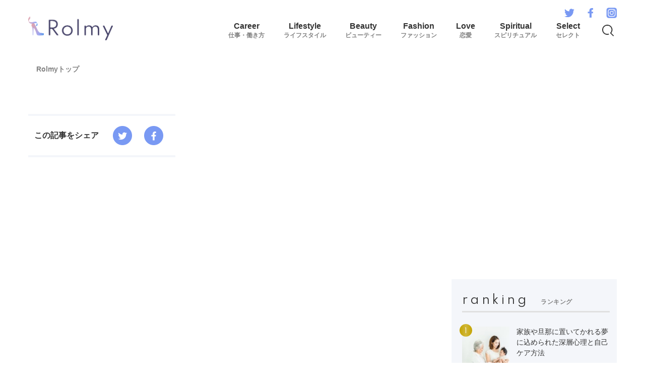

--- FILE ---
content_type: text/html; charset=utf-8
request_url: https://rolmy.jp/articles/nojgkbix6/
body_size: 7948
content:
<!doctype html><html data-n-head-ssr lang="ja" data-n-head="%7B%22lang%22:%7B%22ssr%22:%22ja%22%7D%7D"><head><title>Rolmy - ロルミー｜仕事もおしゃれも恋愛も、私らしく叶える。</title><meta data-n-head="ssr" charset="utf-8"><meta data-n-head="ssr" name="viewport" content="width=device-width,initial-scale=1"><meta data-n-head="ssr" data-hid="description" name="description" content="Rolmy（ロルミー）は、「仕事もおしゃれも恋愛も、私らしく叶える。」をコンセプトに、20~30代の働く女性を応援するWEBメディアです。ニューノーマルな時代で、より私らしく輝けるキャリアやライフスタイルを叶えるためのヒントを毎日お届けしています。"><meta data-n-head="ssr" data-hid="og:image" property="og:image" content="https://rolmy.jp/img/og-logo.png"><meta data-n-head="ssr" data-hid="og:title" property="og:title" content="Rolmy - ロルミー｜仕事もおしゃれも恋愛も、私らしく叶える。"><meta data-n-head="ssr" data-hid="og:description" property="og:description" content="Rolmy（ロルミー）は、「仕事もおしゃれも恋愛も、私らしく叶える。」をコンセプトに、20~30代の働く女性を応援するWEBメディアです。ニューノーマルな時代で、より私らしく輝けるキャリアやライフスタイルを叶えるためのヒントを毎日お届けしています。"><meta data-n-head="ssr" data-hid="og:site_name" property="og:site_name" content="Rolmy"><meta data-n-head="ssr" data-hid="og:type" property="og:type" content="website"><meta data-n-head="ssr" data-hid="twitter:card" property="twitter:card" content="summary_large_image"><meta data-n-head="ssr" data-hid="twitter:site" property="twitter:site" content="Rolmy"><meta data-n-head="ssr" data-hid="twitter:title" property="twitter:title" content="Rolmy - ロルミー｜仕事もおしゃれも恋愛も、私らしく叶える。"><meta data-n-head="ssr" data-hid="facebook-domain-verification" name="facebook-domain-verification" content="6ugxfuo71vjn15hcbln1tq88mktfd5"><link data-n-head="ssr" rel="icon" type="image/x-icon" href="/favicon.ico"><link data-n-head="ssr" rel="apple-touch-icon" sizes="180x180" href="/apple-touch-icon.png"><link data-n-head="ssr" rel="icon" sizes="192x192" href="/android-touch-icon.png"><script data-n-head="ssr">window.googletag=window.googletag||{},window.googletag.cmd=window.googletag.cmd||[]</script><script data-n-head="ssr" data-hid="gtm-script">window._gtm_init||(window._gtm_init=1,function(t,e,n,a,o){t[n]=1==t[n]||"yes"==e[n]||1==e[n]||1==e.msDoNotTrack||t[a]&&t[a][o]&&t[a][o]()?1:0}(window,navigator,"doNotTrack","external","msTrackingProtectionEnabled"),function(a,o,i,g,m){a[m]={},a._gtm_inject=function(t){var e,n;a.doNotTrack||a[m][t]||(a[m][t]=1,a[g]=a[g]||[],a[g].push({"gtm.start":(new Date).getTime(),event:"gtm.js"}),e=o.getElementsByTagName(i)[0],(n=o.createElement(i)).async=!0,n.src="https://www.googletagmanager.com/gtm.js?id="+t,e.parentNode.insertBefore(n,e))},a._gtm_inject("GTM-PCVV7VM")}(window,document,"script","dataLayer","_gtm_ids"))</script><link rel="preload" href="/assets/7f11a4b.js" as="script"><link rel="preload" href="/assets/042f71f.js" as="script"><link rel="preload" href="/assets/css/d52be79.css" as="style"><link rel="preload" href="/assets/f9ca891.js" as="script"><link rel="preload" href="/assets/css/f98748b.css" as="style"><link rel="preload" href="/assets/2137024.js" as="script"><link rel="preload" href="/assets/css/e439619.css" as="style"><link rel="preload" href="/assets/c5256b4.js" as="script"><link rel="preload" href="/assets/css/0041693.css" as="style"><link rel="preload" href="/assets/3f6edcf.js" as="script"><link rel="stylesheet" href="/assets/css/d52be79.css"><link rel="stylesheet" href="/assets/css/f98748b.css"><link rel="stylesheet" href="/assets/css/e439619.css"><link rel="stylesheet" href="/assets/css/0041693.css"><link rel="preload" href="/assets/static/1768662124/payload.js" as="script"><link rel="preload" href="/assets/static/1768662124/manifest.js" as="script"></head><body><noscript data-n-head="ssr" data-hid="gtm-noscript" data-pbody="true"><iframe src="https://www.googletagmanager.com/ns.html?id=GTM-PCVV7VM&" height="0" width="0" style="display:none;visibility:hidden" title="gtm"></iframe></noscript><div data-server-rendered="true" id="__nuxt"><div id="__layout"><div><header class="nav nav-header" data-v-9d5025d8><div class="container" data-v-9d5025d8><div class="sp-menu" data-v-9d5025d8><div class="humbergar" data-v-9d5025d8><span class="border top" data-v-9d5025d8></span> <span class="border middle" data-v-9d5025d8></span> <span class="border bottom" data-v-9d5025d8></span></div></div><div class="left" data-v-9d5025d8><h1 class="link" data-v-9d5025d8><a href="" data-v-9d5025d8><img data-not-lazy="" data-src="/img/logo.png" alt="Rolmy - ロルミー｜仕事もおしゃれも恋愛も、私らしく叶える。" width="168" height="48" src="/img/logo.png" class="logo" data-v-9d5025d8></a></h1></div><nav class="right" data-v-9d5025d8><ul class="pages" data-v-9d5025d8><li class="page" data-v-9d5025d8><a href="/categories/career/" class="link" data-v-9d5025d8>Career <span class="label_japanese" data-v-9d5025d8>仕事・働き方</span></a></li><li class="page" data-v-9d5025d8><a href="/categories/life-style/" class="link" data-v-9d5025d8>Lifestyle <span class="label_japanese" data-v-9d5025d8>ライフスタイル</span></a></li><li class="page" data-v-9d5025d8><a href="/categories/beauty/" class="link" data-v-9d5025d8>Beauty <span class="label_japanese" data-v-9d5025d8>ビューティー</span></a></li><li class="page" data-v-9d5025d8><a href="/categories/fashion/" class="link" data-v-9d5025d8>Fashion <span class="label_japanese" data-v-9d5025d8>ファッション</span></a></li><li class="page" data-v-9d5025d8><a href="/categories/love/" class="link" data-v-9d5025d8>Love <span class="label_japanese" data-v-9d5025d8>恋愛</span></a></li><li class="page" data-v-9d5025d8><a href="/categories/spiritual/" class="link" data-v-9d5025d8>Spiritual <span class="label_japanese" data-v-9d5025d8>スピリチュアル</span></a></li><li class="page" data-v-9d5025d8><a href="/select/" class="link" data-v-9d5025d8>Select <span class="label_japanese" data-v-9d5025d8>セレクト</span></a></li><li class="page search" data-v-9d5025d8><button class="button" data-v-9d5025d8><img data-not-lazy="" data-src="/img/search.png" alt="検索ボタン" width="23" height="23" src="/img/search.png" class="icon" data-v-9d5025d8></button></li></ul></nav></div><ul class="socials" data-v-9d5025d8><li class="social" data-v-9d5025d8><a href="https://twitter.com/Rolmy_jp" target="_blank" class="link" data-v-9d5025d8><img data-not-lazy="" data-src="/img/twitter.png" alt="Twitter" src="/img/twitter.png" class="icon" data-v-9d5025d8></a></li><li class="social" data-v-9d5025d8><a href="https://www.facebook.com/Rolmy.jp/" target="_blank" class="link" data-v-9d5025d8><img data-not-lazy="" data-src="/img/facebook.png" alt="Facebook" src="/img/facebook.png" class="icon" data-v-9d5025d8></a></li><li class="social" data-v-9d5025d8><a href="https://www.instagram.com/rolmy_jp/" target="_blank" class="link" data-v-9d5025d8><img data-not-lazy="" data-src="/img/instagram.png" alt="Instagram" src="/img/instagram.png" class="icon" data-v-9d5025d8></a></li></ul><div class="wrap-search" data-v-9d5025d8><div class="container" data-v-9d5025d8><button class="close" data-v-9d5025d8><img data-src="/img/close.png" alt="" width="40" height="40" class="icon" data-v-9d5025d8></button><form class="search-box" data-v-9d5025d8><input type="search" placeholder="キーワードを入力" class="input" data-v-9d5025d8> <input type="submit" value="検索" class="button" data-v-9d5025d8></form></div></div><div class="sp-menu-open" data-v-9d5025d8><ul class="pages" data-v-9d5025d8><li class="page" data-v-9d5025d8><a href="/categories/career/" class="link" data-v-9d5025d8>Career <span class="label_japanese" data-v-9d5025d8>仕事・働き方</span></a></li><li class="page" data-v-9d5025d8><a href="/categories/life-style/" class="link" data-v-9d5025d8>Lifestyle <span class="label_japanese" data-v-9d5025d8>ライフスタイル</span></a></li><li class="page" data-v-9d5025d8><a href="/categories/beauty/" class="link" data-v-9d5025d8>Beauty <span class="label_japanese" data-v-9d5025d8>ビューティー</span></a></li><li class="page" data-v-9d5025d8><a href="/categories/fashion/" class="link" data-v-9d5025d8>Fashion <span class="label_japanese" data-v-9d5025d8>ファッション</span></a></li><li class="page" data-v-9d5025d8><a href="/categories/love/" class="link" data-v-9d5025d8>Love <span class="label_japanese" data-v-9d5025d8>恋愛</span></a></li><li class="page" data-v-9d5025d8><a href="/categories/spiritual/" class="link" data-v-9d5025d8>Spiritual <span class="label_japanese" data-v-9d5025d8>スピリチュアル</span></a></li><li class="page" data-v-9d5025d8><a href="/select/" class="link" data-v-9d5025d8>Select <span class="label_japanese" data-v-9d5025d8>セレクト</span></a></li></ul></div></header><div class="page page-index" data-v-2edc8e6f><main class="main" data-v-2edc8e6f><div class="slider-wrap" data-v-2edc8e6f></div><div class="wrap-contents" data-v-2edc8e6f><section class="wrap-articles" data-v-2edc8e6f><h2 class="item item-title-section" data-v-1bdc7f96 data-v-2edc8e6f><span class="main" data-v-1bdc7f96>Pick up </span>おすすめ記事</h2><ul class="list list-article-row mt-32" data-v-35e0898c data-v-2edc8e6f><li class="article" data-v-35e0898c><a href="/articles/egl770whb6kj/" class="link" data-v-35e0898c><picture class="thumbnail" data-v-35e0898c><source type="image/webp" data-srcset="https://images.microcms-assets.io/assets/9e8c7245637a40f8bf2a2b7b6cf0ac64/93a18a567e5c49d3aeb00ccb5d06bcdb/4494257_m.jpg?w=562&fm=webp" data-v-35e0898c><img data-src="https://images.microcms-assets.io/assets/9e8c7245637a40f8bf2a2b7b6cf0ac64/93a18a567e5c49d3aeb00ccb5d06bcdb/4494257_m.jpg?w=562&auto=format" width="272" height="159" data-v-35e0898c></picture><div class="text-box" data-v-35e0898c><p class="title" data-v-35e0898c>脈なしだと思ってたのに急に脈ありに？男性が恋に落ちる瞬間とは</p><p class="description" data-v-35e0898c>最初は脈なしだと思っていたのに、急に優しくなったり連絡が増えたりする男性っていますよね。男性はどんな瞬間に「脈あり」に変わるのでしょうか。</p><div class="information" data-v-35e0898c><p class="date" data-v-35e0898c>2025.11.30</p><ul class="categories" data-v-35e0898c><li class="category love" data-v-35e0898c>love</li></ul></div></div></a></li><li class="article" data-v-35e0898c><a href="/articles/ty5x6kaihz/" class="link" data-v-35e0898c><picture class="thumbnail" data-v-35e0898c><source type="image/webp" data-srcset="https://images.microcms-assets.io/assets/9e8c7245637a40f8bf2a2b7b6cf0ac64/dbb73ae2d96e4736a6f8fd7266cbad34/3770832_m.jpg?w=562&fm=webp" data-v-35e0898c><img data-src="https://images.microcms-assets.io/assets/9e8c7245637a40f8bf2a2b7b6cf0ac64/dbb73ae2d96e4736a6f8fd7266cbad34/3770832_m.jpg?w=562&auto=format" width="272" height="159" data-v-35e0898c></picture><div class="text-box" data-v-35e0898c><p class="title" data-v-35e0898c>好き避けする男性の本音と行動心理。実は本気のサインかも</p><p class="description" data-v-35e0898c>話しかけるとそっけないのに、なぜか視線を感じる。そんな「好き避け男性」の行動に悩む女性は多いですよね。彼の冷たい態度の裏には、実は素直になれない本音が隠れています。</p><div class="information" data-v-35e0898c><p class="date" data-v-35e0898c>2025.11.28</p><ul class="categories" data-v-35e0898c><li class="category love" data-v-35e0898c>love</li></ul></div></div></a></li><li class="article" data-v-35e0898c><a href="/articles/3sqb8l2-i/" class="link" data-v-35e0898c><picture class="thumbnail" data-v-35e0898c><source type="image/webp" data-srcset="https://images.microcms-assets.io/assets/9e8c7245637a40f8bf2a2b7b6cf0ac64/5f3155287a3d49f298d15a984633f9a2/1892110_m.jpg?w=562&fm=webp" data-v-35e0898c><img data-src="https://images.microcms-assets.io/assets/9e8c7245637a40f8bf2a2b7b6cf0ac64/5f3155287a3d49f298d15a984633f9a2/1892110_m.jpg?w=562&auto=format" width="272" height="159" data-v-35e0898c></picture><div class="text-box" data-v-35e0898c><p class="title" data-v-35e0898c>親が反対する結婚はうまくいかない？幸せをつかむために大切なこと</p><p class="description" data-v-35e0898c>大好きな人との結婚を望んでいるのに、親に反対されてしまう。愛と家族の間で揺れる女性は多いですよね。実際、親の反対を押し切って結婚した人の中にはうまくいかなかった人もいます。今回は、幸せな結婚に必要な考え方を紹介します。</p><div class="information" data-v-35e0898c><p class="date" data-v-35e0898c>2025.11.19</p><ul class="categories" data-v-35e0898c><li class="category love" data-v-35e0898c>love</li></ul></div></div></a></li></ul><h2 class="item item-title-section mt-80" data-v-1bdc7f96 data-v-2edc8e6f><span class="main" data-v-1bdc7f96>New </span>新着記事</h2><ul class="list list-article mt-32" data-v-861b4d14 data-v-2edc8e6f><li class="article" data-v-861b4d14><a href="/articles/9c8de6q887/" class="link" data-v-861b4d14><img data-not-lazy="" data-src="https://images.microcms-assets.io/assets/9e8c7245637a40f8bf2a2b7b6cf0ac64/a5cb538798df4dd390c9affd3a739028/24264010_m.jpg?w=562&auto=format" width="384" height="170" src="https://images.microcms-assets.io/assets/9e8c7245637a40f8bf2a2b7b6cf0ac64/a5cb538798df4dd390c9affd3a739028/24264010_m.jpg?w=562&auto=format" class="thumbnail" data-v-861b4d14><div class="text-box" data-v-861b4d14><p class="title" data-v-861b4d14>本音が言えないのがしんどい。心が軽くなる伝え方のコツ</p><p class="description" data-v-861b4d14>人に本音が言えなくて、ひとりで苦しくなることはありませんか？気を遣いすぎたり嫌われたくなくて我慢してしまうことは、優しい人ほど多いものです。少しずつでも自分の気持ちを大切にできるようになりましょう。</p><div class="information" data-v-861b4d14><p class="date" data-v-861b4d14>2026.01.17</p><ul class="tags" data-v-861b4d14><li class="tag life-style" data-v-861b4d14>life-style</li></ul></div></div></a></li><li class="article" data-v-861b4d14><a href="/articles/lfwub_-liqbk/" class="link" data-v-861b4d14><img data-not-lazy="" data-src="https://images.microcms-assets.io/assets/9e8c7245637a40f8bf2a2b7b6cf0ac64/8eaa2b88089e4c308ea934d823d2e0da/33782433_m.jpg?w=562&auto=format" width="384" height="170" src="https://images.microcms-assets.io/assets/9e8c7245637a40f8bf2a2b7b6cf0ac64/8eaa2b88089e4c308ea934d823d2e0da/33782433_m.jpg?w=562&auto=format" class="thumbnail" data-v-861b4d14><div class="text-box" data-v-861b4d14><p class="title" data-v-861b4d14>期待しすぎてつらい…。人に振り回されない心の整え方</p><p class="description" data-v-861b4d14>人に期待しすぎて傷ついた経験はありませんか？「こうしてくれるはず」と信じた分だけ、思い通りにいかない現実に心が痛くなるものです。少しの考え方の変化で、期待から自由になれる方法を見つけましょう。</p><div class="information" data-v-861b4d14><p class="date" data-v-861b4d14>2026.01.16</p><ul class="tags" data-v-861b4d14><li class="tag life-style" data-v-861b4d14>life-style</li></ul></div></div></a></li><li class="article" data-v-861b4d14><a href="/articles/4qybpwm1zzhk/" class="link" data-v-861b4d14><img data-not-lazy="" data-src="https://images.microcms-assets.io/assets/9e8c7245637a40f8bf2a2b7b6cf0ac64/9180889346c146f4a79ee7fb284b26f5/33664745_m.jpg?w=562&auto=format" width="384" height="170" src="https://images.microcms-assets.io/assets/9e8c7245637a40f8bf2a2b7b6cf0ac64/9180889346c146f4a79ee7fb284b26f5/33664745_m.jpg?w=562&auto=format" class="thumbnail" data-v-861b4d14><div class="text-box" data-v-861b4d14><p class="title" data-v-861b4d14>「頑張りすぎる私」を卒業！無理せず生きる考え方</p><p class="description" data-v-861b4d14>「気づけばいつも全力で、気がつくと疲れ切っている…」そんなあなたは頑張りすぎてしまう優しい人。無理をせず自分らしく生きるヒントを見つけましょう。</p><div class="information" data-v-861b4d14><p class="date" data-v-861b4d14>2026.01.15</p><ul class="tags" data-v-861b4d14><li class="tag life-style" data-v-861b4d14>life-style</li></ul></div></div></a></li><li class="article" data-v-861b4d14><a href="/articles/5o0pxzjp1/" class="link" data-v-861b4d14><img data-not-lazy="" data-src="https://images.microcms-assets.io/assets/9e8c7245637a40f8bf2a2b7b6cf0ac64/a738614145914f67a2f2fbe1702f97a5/3813425_m.jpg?w=562&auto=format" width="384" height="170" src="https://images.microcms-assets.io/assets/9e8c7245637a40f8bf2a2b7b6cf0ac64/a738614145914f67a2f2fbe1702f97a5/3813425_m.jpg?w=562&auto=format" class="thumbnail" data-v-861b4d14><div class="text-box" data-v-861b4d14><p class="title" data-v-861b4d14>周りと比べて落ち込む自分を卒業！心が軽くなる考え方</p><p class="description" data-v-861b4d14>周りの人が輝いて見えると、「私なんて…」と落ち込んでしまうこと、ありますよね。でも、人と比べて苦しくなるのは、あなたが真面目で頑張り屋だからこそ。少し考え方を変えるだけで、心は驚くほど軽くなりますよ！</p><div class="information" data-v-861b4d14><p class="date" data-v-861b4d14>2026.01.15</p><ul class="tags" data-v-861b4d14><li class="tag life-style" data-v-861b4d14>life-style</li></ul></div></div></a></li><li class="article" data-v-861b4d14><a href="/articles/6iv90nrnrn/" class="link" data-v-861b4d14><img data-src="https://images.microcms-assets.io/assets/9e8c7245637a40f8bf2a2b7b6cf0ac64/11402eb73a4044d7b6bf2a7c7f365d4a/26059551_m.jpg?w=562&auto=format" width="384" height="170" class="thumbnail" data-v-861b4d14><div class="text-box" data-v-861b4d14><p class="title" data-v-861b4d14>他人に振り回されない！自分軸を取り戻すシンプルな習慣</p><p class="description" data-v-861b4d14>周りに合わせすぎて疲れたり、自分の意見が言えずモヤモヤしたりしていませんか。それは“自分軸がない”状態かもしれません。他人の評価ではなく、自分の心を基準に生きると、毎日がもっと穏やかで自由になりますよ！</p><div class="information" data-v-861b4d14><p class="date" data-v-861b4d14>2026.01.13</p><ul class="tags" data-v-861b4d14><li class="tag life-style" data-v-861b4d14>life-style</li></ul></div></div></a></li><li class="article" data-v-861b4d14><a href="/articles/9c7w8ryfhm6/" class="link" data-v-861b4d14><img data-src="https://images.microcms-assets.io/assets/9e8c7245637a40f8bf2a2b7b6cf0ac64/cb67e2738ee046ffb0c845533fbc28ea/31182857_m.jpg?w=562&auto=format" width="384" height="170" class="thumbnail" data-v-861b4d14><div class="text-box" data-v-861b4d14><p class="title" data-v-861b4d14>嫌われたくない人のための上手な断り方！角が立たない伝え方のコツ</p><p class="description" data-v-861b4d14>「断ったら嫌われるかも」と思って、つい無理をしていませんか。でも、断ることは決して悪いことではありません。伝え方を少し工夫すれば、人間関係を壊さずに“自分を大切にする”ことができるんです！</p><div class="information" data-v-861b4d14><p class="date" data-v-861b4d14>2026.01.12</p><ul class="tags" data-v-861b4d14><li class="tag life-style" data-v-861b4d14>life-style</li></ul></div></div></a></li><li class="article" data-v-861b4d14><a href="/articles/34schd-np/" class="link" data-v-861b4d14><img data-src="https://images.microcms-assets.io/assets/9e8c7245637a40f8bf2a2b7b6cf0ac64/eb8f70c78d664d5c9250ac6e9815ce21/33562850_m.jpg?w=562&auto=format" width="384" height="170" class="thumbnail" data-v-861b4d14><div class="text-box" data-v-861b4d14><p class="title" data-v-861b4d14>「彼がいないと不安…」恋愛依存を抜け出す方法と考え方</p><p class="description" data-v-861b4d14>「彼がいないと不安」「恋愛がすべてになってしまう」そんな恋愛依存の苦しさ、感じたことはありませんか。恋愛に依存するのは弱さではなく、心が愛を求めすぎているサイン。少しずつ、自分の軸を取り戻す方法を見つけていきましょう！</p><div class="information" data-v-861b4d14><p class="date" data-v-861b4d14>2026.01.11</p><ul class="tags" data-v-861b4d14><li class="tag love" data-v-861b4d14>love</li></ul></div></div></a></li><li class="article" data-v-861b4d14><a href="/articles/z-eax1c33nzx/" class="link" data-v-861b4d14><img data-src="https://images.microcms-assets.io/assets/9e8c7245637a40f8bf2a2b7b6cf0ac64/608b26587139418dab79387e411b15bd/4955875_m.jpg?w=562&auto=format" width="384" height="170" class="thumbnail" data-v-861b4d14><div class="text-box" data-v-861b4d14><p class="title" data-v-861b4d14>付き合う前に“なんか変”と感じたら？違和感を見逃さない恋のルール</p><p class="description" data-v-861b4d14>恋をすると相手の良いところばかり見たくなりますよね。でも「なんか違う」「少し引っかかる」と感じたその違和感は、意外と大切なサインなんです。付き合う前こそ、冷静に見極める力が必要ですよ！</p><div class="information" data-v-861b4d14><p class="date" data-v-861b4d14>2026.01.10</p><ul class="tags" data-v-861b4d14><li class="tag love" data-v-861b4d14>love</li></ul></div></div></a></li><li class="article" data-v-861b4d14><a href="/articles/psn7zj6tv48/" class="link" data-v-861b4d14><img data-src="https://images.microcms-assets.io/assets/9e8c7245637a40f8bf2a2b7b6cf0ac64/81d10a2cf5fb4d3b8613976e90bd1dd9/3539226_m.jpg?w=562&auto=format" width="384" height="170" class="thumbnail" data-v-861b4d14><div class="text-box" data-v-861b4d14><p class="title" data-v-861b4d14>優しい人に惹かれるのはなぜ？いい人ばかり好きになる理由とは</p><p class="description" data-v-861b4d14>なぜかいつも「いい人ばかり好きになってしまう」と感じたことはありませんか。優しい人に惹かれるのは自然なことですが、その恋がうまくいかないこともあります。実はその裏には、心の深い部分にある“心理的パターン”が関係しているんです！</p><div class="information" data-v-861b4d14><p class="date" data-v-861b4d14>2026.01.09</p><ul class="tags" data-v-861b4d14><li class="tag love" data-v-861b4d14>love</li></ul></div></div></a></li><li class="article" data-v-861b4d14><a href="/articles/d-eglon4b1gs/" class="link" data-v-861b4d14><img data-src="https://images.microcms-assets.io/assets/9e8c7245637a40f8bf2a2b7b6cf0ac64/9a92ed29cf604be19eb1fb33fd19dee5/24778942_m.jpg?w=562&auto=format" width="384" height="170" class="thumbnail" data-v-861b4d14><div class="text-box" data-v-861b4d14><p class="title" data-v-861b4d14>好きなのに疲れた。恋愛を手放して一人になりたいときの過ごし方</p><p class="description" data-v-861b4d14>恋愛がうまくいかないとき、心のどこかで「一人になりたい」と思う瞬間がありますよね。相手を嫌いになったわけじゃなくても、恋に疲れることは誰にでもあります。そんなときこそ、自分の心を大切にしてあげましょう！</p><div class="information" data-v-861b4d14><p class="date" data-v-861b4d14>2026.01.08</p><ul class="tags" data-v-861b4d14><li class="tag love" data-v-861b4d14>love</li></ul></div></div></a></li><li class="article" data-v-861b4d14><a href="/articles/wcefvo98x/" class="link" data-v-861b4d14><img data-src="https://images.microcms-assets.io/assets/9e8c7245637a40f8bf2a2b7b6cf0ac64/942b9a6d67334f4885da64d4d1fc08ef/27416655_m.jpg?w=562&auto=format" width="384" height="170" class="thumbnail" data-v-861b4d14><div class="text-box" data-v-861b4d14><p class="title" data-v-861b4d14>距離を置く＝冷めた？好きだけど離れたい気持ちの正体</p><p class="description" data-v-861b4d14>「好きなのに距離を置きたい」と感じる瞬間は、誰にでも訪れます。愛情があるのに離れたくなるのはなぜでしょうか。その気持ちの裏には、実は“本当の愛”が隠れていることもあるんです！</p><div class="information" data-v-861b4d14><p class="date" data-v-861b4d14>2026.01.07</p><ul class="tags" data-v-861b4d14><li class="tag love" data-v-861b4d14>love</li></ul></div></div></a></li><li class="article" data-v-861b4d14><a href="/articles/helfyiyislf/" class="link" data-v-861b4d14><img data-src="https://images.microcms-assets.io/assets/9e8c7245637a40f8bf2a2b7b6cf0ac64/437f76f4c24845708b7436663f374b24/33896609_m.jpg?w=562&auto=format" width="384" height="170" class="thumbnail" data-v-861b4d14><div class="text-box" data-v-861b4d14><p class="title" data-v-861b4d14>彼氏から連絡がこない…不安な気持ちを落ち着かせる方法とは</p><p class="description" data-v-861b4d14>彼氏から連絡がこないと、どんどん不安になりますよね。「嫌われたのかな」「何かあったのかな」と考えすぎてしまうこともあります。でも、その不安に振り回されないためのコツがあるんです！</p><div class="information" data-v-861b4d14><p class="date" data-v-861b4d14>2026.01.06</p><ul class="tags" data-v-861b4d14><li class="tag love" data-v-861b4d14>love</li></ul></div></div></a></li><li class="article" data-v-861b4d14><a href="/articles/ac40yr_ls3t8/" class="link" data-v-861b4d14><img data-src="https://images.microcms-assets.io/assets/9e8c7245637a40f8bf2a2b7b6cf0ac64/ea4b63cafee4496384b98a553029d83b/4492869_m.jpg?w=562&auto=format" width="384" height="170" class="thumbnail" data-v-861b4d14><div class="text-box" data-v-861b4d14><p class="title" data-v-861b4d14>一人暮らしが寂しくてつらい夜に。心が軽くなる5つの対処法</p><p class="description" data-v-861b4d14>一人暮らしは自由で楽しい反面、ふとした瞬間に寂しさが押し寄せてくるものです。静まり返った部屋の中で、心細くなる夜もありますよね。でも、寂しい気持ちは工夫次第でやわらげることができます！</p><div class="information" data-v-861b4d14><p class="date" data-v-861b4d14>2026.01.05</p><ul class="tags" data-v-861b4d14><li class="tag life-style" data-v-861b4d14>life-style</li></ul></div></div></a></li><li class="article" data-v-861b4d14><a href="/articles/0ev7zt4diw/" class="link" data-v-861b4d14><img data-src="https://images.microcms-assets.io/assets/9e8c7245637a40f8bf2a2b7b6cf0ac64/77ad1cf96d4f4d8e81ea4e75ea55e4d8/33068719_m.jpg?w=562&auto=format" width="384" height="170" class="thumbnail" data-v-861b4d14><div class="text-box" data-v-861b4d14><p class="title" data-v-861b4d14>休日に予定を入れすぎて疲れる人へ。ゆとりを取り戻す5つの方法</p><p class="description" data-v-861b4d14>休日なのに「なぜか疲れている」と感じることはありませんか。気づけば予定を入れすぎて、心も体も休まらない――そんな人が増えています。無理なくリラックスできる休日の過ごし方を見直してみましょう！</p><div class="information" data-v-861b4d14><p class="date" data-v-861b4d14>2026.01.04</p><ul class="tags" data-v-861b4d14><li class="tag life-style" data-v-861b4d14>life-style</li></ul></div></div></a></li><li class="article" data-v-861b4d14><a href="/articles/ryrq5g3_u/" class="link" data-v-861b4d14><img data-src="https://images.microcms-assets.io/assets/9e8c7245637a40f8bf2a2b7b6cf0ac64/078eae9613d54bf1b2bc59f2999c3a60/24127324_m.jpg?w=562&auto=format" width="384" height="170" class="thumbnail" data-v-861b4d14><div class="text-box" data-v-861b4d14><p class="title" data-v-861b4d14>「私だけ浮いてる？」と感じたら。職場で孤立しないための考え方</p><p class="description" data-v-861b4d14>職場で「自分だけ浮いてるかも」と感じると、居心地が悪くなりますよね。無理に合わせようとすると疲れてしまいます。そんなときこそ、冷静に状況を見つめ直すことが大切です！</p><div class="information" data-v-861b4d14><p class="date" data-v-861b4d14>2026.01.03</p><ul class="tags" data-v-861b4d14><li class="tag life-style" data-v-861b4d14>life-style</li></ul></div></div></a></li><li class="article" data-v-861b4d14><a href="/articles/gvujs_h8ibdp/" class="link" data-v-861b4d14><img data-src="https://images.microcms-assets.io/assets/9e8c7245637a40f8bf2a2b7b6cf0ac64/2318aa120cc949e5bd7faa93e8e37738/33579378_m.jpg?w=562&auto=format" width="384" height="170" class="thumbnail" data-v-861b4d14><div class="text-box" data-v-861b4d14><p class="title" data-v-861b4d14>キャリア迷子を抜け出す！自分に向いてる仕事を見つける方法</p><p class="description" data-v-861b4d14>「この仕事、自分に合ってるのかな」と悩んでいませんか。キャリア迷子になっている人は多くいます。自分に向いてる仕事を見つけるには、焦らずじっくり自分を理解することが大切です！</p><div class="information" data-v-861b4d14><p class="date" data-v-861b4d14>2026.01.02</p><ul class="tags" data-v-861b4d14><li class="tag career" data-v-861b4d14>career</li></ul></div></div></a></li><li class="article" data-v-861b4d14><a href="/articles/u35qz15lcn/" class="link" data-v-861b4d14><img data-src="https://images.microcms-assets.io/assets/9e8c7245637a40f8bf2a2b7b6cf0ac64/59154c13c5c44c90ae78dcf6333dd035/26272430_m.jpg?w=562&auto=format" width="384" height="170" class="thumbnail" data-v-861b4d14><div class="text-box" data-v-861b4d14><p class="title" data-v-861b4d14>何から始めればいい？会社員が副業で失敗しないためのステップ</p><p class="description" data-v-861b4d14>「副業に興味はあるけれど、何から始めたらいいのかわからない」と悩む会社員の方は多いですよね。初心者でも安心してスタートできる副業の選び方や始め方をわかりやすく解説します！</p><div class="information" data-v-861b4d14><p class="date" data-v-861b4d14>2026.01.01</p><ul class="tags" data-v-861b4d14><li class="tag career" data-v-861b4d14>career</li></ul></div></div></a></li><li class="article" data-v-861b4d14><a href="/articles/qu1bon_6nbd/" class="link" data-v-861b4d14><img data-src="https://images.microcms-assets.io/assets/9e8c7245637a40f8bf2a2b7b6cf0ac64/29360cd4c043480eb1dc548fd8b0c497/29015678_m.jpg?w=562&auto=format" width="384" height="170" class="thumbnail" data-v-861b4d14><div class="text-box" data-v-861b4d14><p class="title" data-v-861b4d14>在宅勤務の運動不足を解消！無理なく続けられる簡単習慣</p><p class="description" data-v-861b4d14>在宅勤務が続くと、気づかないうちに体を動かす機会が減っていませんか？通勤がなくなった分、運動量が激減し、肩こりや体重増加、集中力の低下などを感じる人も増えています。そんな「在宅勤務の運動不足」は、日常のちょっとした工夫で解消できます。</p><div class="information" data-v-861b4d14><p class="date" data-v-861b4d14>2025.12.31</p><ul class="tags" data-v-861b4d14><li class="tag career" data-v-861b4d14>career</li></ul></div></div></a></li><li class="article" data-v-861b4d14><a href="/articles/k05ci166-i1r/" class="link" data-v-861b4d14><img data-src="https://images.microcms-assets.io/assets/9e8c7245637a40f8bf2a2b7b6cf0ac64/b85d0176d4374ccbb86e44edacba2d09/23944653_m.jpg?w=562&auto=format" width="384" height="170" class="thumbnail" data-v-861b4d14><div class="text-box" data-v-861b4d14><p class="title" data-v-861b4d14>転職が不安でやめたい…その気持ちの原因と向き合う方法</p><p class="description" data-v-861b4d14>転職を決意したはずなのに、いざ進めてみると「本当にこのままでいいのかな」「やめたいかも」と不安になることがありますよね。不安を感じるのは自然なことです。大切なのは、なぜ不安なのかを知り、その気持ちと上手に向き合うことです。</p><div class="information" data-v-861b4d14><p class="date" data-v-861b4d14>2025.12.30</p><ul class="tags" data-v-861b4d14><li class="tag career" data-v-861b4d14>career</li></ul></div></div></a></li><li class="article" data-v-861b4d14><a href="/articles/51h2jj282jqz/" class="link" data-v-861b4d14><img data-src="https://images.microcms-assets.io/assets/9e8c7245637a40f8bf2a2b7b6cf0ac64/7b2d708339f04e9fa5307ccf295240a2/30739201_m.jpg?w=562&auto=format" width="384" height="170" class="thumbnail" data-v-861b4d14><div class="text-box" data-v-861b4d14><p class="title" data-v-861b4d14>転職活動が続かない人へ！やる気を取り戻すモチベーションの保ち方</p><p class="description" data-v-861b4d14>転職活動を始めたのに、途中で気持ちが続かなくなることってありますよね。最初は意欲的でも、応募や面接が重なるうちに疲れを感じたり、結果が出ずにやる気を失ったりするものです。そんな時こそ、自分のペースでモチベーションを立て直す工夫が必要です！</p><div class="information" data-v-861b4d14><p class="date" data-v-861b4d14>2025.12.29</p><ul class="tags" data-v-861b4d14><li class="tag career" data-v-861b4d14>career</li></ul></div></div></a></li></ul><div class="button mt-80" data-v-2edc8e6f><a href="/articles/" class="link" data-v-2edc8e6f><p class="text" data-v-2edc8e6f>More Read</p></a></div></section><aside class="sidebar sidebar-pc" data-v-bd57b976 data-v-2edc8e6f><section class="sidebar-item sidebar-item-ranking" data-v-29db728a data-v-bd57b976><div class="container" data-v-29db728a><h2 class="item item-title-sidebar" data-v-2c49a83a data-v-29db728a><span class="main" data-v-2c49a83a>ranking </span>ランキング</h2><ul class="list list-article-sidebar" data-v-624235ea data-v-29db728a><li class="article" data-v-624235ea><a href="/articles/spiritual-dream-family" class="link" data-v-624235ea><p class="rank one" data-v-624235ea><span class="number" data-v-624235ea>1</span></p><img data-src="https://images.microcms-assets.io/assets/9e8c7245637a40f8bf2a2b7b6cf0ac64/fef9ce22b7a94f0290d8640cd17c5a8e/32106344_m.jpg?fit=crop&w=100&h=100&auto=format" alt="家族や旦那に置いてかれる夢に込められた深層心理と自己ケア方法" width="94" height="94" class="thumbnail" data-v-624235ea><div class="text-box" data-v-624235ea><p class="title" data-v-624235ea>家族や旦那に置いてかれる夢に込められた深層心理と自己ケア方法</p><div class="information" data-v-624235ea><p class="date" data-v-624235ea>2025.03.17</p><ul class="categories" data-v-624235ea><li class="category spiritual" data-v-624235ea>spiritual</li></ul></div></div></a></li><li class="article" data-v-624235ea><a href="/articles/psychopath-eyes" class="link" data-v-624235ea><p class="rank two" data-v-624235ea><span class="number" data-v-624235ea>2</span></p><img data-src="https://images.microcms-assets.io/assets/9e8c7245637a40f8bf2a2b7b6cf0ac64/680c785b1bfa4f8ebda08f7d5f0aa9b0/31934162_m.jpg?fit=crop&w=100&h=100&auto=format" alt="本物のサイコパスは目つきや口癖が違う？サイコパスを見抜くポイント" width="94" height="94" class="thumbnail" data-v-624235ea><div class="text-box" data-v-624235ea><p class="title" data-v-624235ea>本物のサイコパスは目つきや口癖が違う？サイコパスを見抜くポイント</p><div class="information" data-v-624235ea><p class="date" data-v-624235ea>2025.03.05</p><ul class="categories" data-v-624235ea><li class="category life-style" data-v-624235ea>life-style</li></ul></div></div></a></li><li class="article" data-v-624235ea><a href="/articles/5mdklq9knroc" class="link" data-v-624235ea><p class="rank three" data-v-624235ea><span class="number" data-v-624235ea>3</span></p><img data-src="https://images.microcms-assets.io/assets/9e8c7245637a40f8bf2a2b7b6cf0ac64/42b208e8cd214a70b3e4deaf352f110d/1102754_m.jpeg?fit=crop&w=100&h=100&auto=format" alt="人を苦しめた人の末路は悲惨！スピリチュアル的な天の報いと時期" width="94" height="94" class="thumbnail" data-v-624235ea><div class="text-box" data-v-624235ea><p class="title" data-v-624235ea>人を苦しめた人の末路は悲惨！スピリチュアル的な天の報いと時期</p><div class="information" data-v-624235ea><p class="date" data-v-624235ea>2023.04.12</p><ul class="categories" data-v-624235ea><li class="category spiritual" data-v-624235ea>spiritual</li></ul></div></div></a></li><li class="article" data-v-624235ea><a href="/articles/scrbf59hkepm" class="link" data-v-624235ea><p class="rank" data-v-624235ea><span class="number" data-v-624235ea>4</span></p><img data-src="https://images.microcms-assets.io/assets/9e8c7245637a40f8bf2a2b7b6cf0ac64/90e5fb27c2634d878b82476fddfc6443/2408800_m.jpg?fit=crop&w=100&h=100&auto=format" alt="解雇される夢が暗示するものとは？スピリチュアルな意味を徹底解説" width="94" height="94" class="thumbnail" data-v-624235ea><div class="text-box" data-v-624235ea><p class="title" data-v-624235ea>解雇される夢が暗示するものとは？スピリチュアルな意味を徹底解説</p><div class="information" data-v-624235ea><p class="date" data-v-624235ea>2024.08.26</p><ul class="categories" data-v-624235ea><li class="category spiritual" data-v-624235ea>spiritual</li></ul></div></div></a></li><li class="article" data-v-624235ea><a href="/articles/love-shotgun-wedding-probability" class="link" data-v-624235ea><p class="rank" data-v-624235ea><span class="number" data-v-624235ea>5</span></p><img data-src="https://images.microcms-assets.io/assets/9e8c7245637a40f8bf2a2b7b6cf0ac64/dd0157ee85bc47668ec3456a238a4017/4193334_m.jpg?fit=crop&w=100&h=100&auto=format" alt="でき婚のすごい確率に驚く！できちゃった婚増加と避妊しない恋愛観" width="94" height="94" class="thumbnail" data-v-624235ea><div class="text-box" data-v-624235ea><p class="title" data-v-624235ea>でき婚のすごい確率に驚く！できちゃった婚増加と避妊しない恋愛観</p><div class="information" data-v-624235ea><p class="date" data-v-624235ea>2025.03.18</p><ul class="categories" data-v-624235ea><li class="category love" data-v-624235ea>love</li></ul></div></div></a></li><li class="article" data-v-624235ea><a href="/articles/o6kcfz7t_q" class="link" data-v-624235ea><p class="rank" data-v-624235ea><span class="number" data-v-624235ea>6</span></p><img data-src="https://images.microcms-assets.io/assets/9e8c7245637a40f8bf2a2b7b6cf0ac64/b152a38220d942bfae94f385c98f3b92/22543868_m.jpg?fit=crop&w=100&h=100&auto=format" alt="女性が男性の前で髪を触るのはなぜ？脈ありサインや恋愛心理を徹底解説" width="94" height="94" class="thumbnail" data-v-624235ea><div class="text-box" data-v-624235ea><p class="title" data-v-624235ea>女性が男性の前で髪を触るのはなぜ？脈ありサインや恋愛心理を徹底解説</p><div class="information" data-v-624235ea><p class="date" data-v-624235ea>2025.08.22</p><ul class="categories" data-v-624235ea><li class="category life-style" data-v-624235ea>life-style</li></ul></div></div></a></li><li class="article" data-v-624235ea><a href="/articles/mnbrnj-yuy" class="link" data-v-624235ea><p class="rank" data-v-624235ea><span class="number" data-v-624235ea>7</span></p><img data-src="https://images.microcms-assets.io/assets/9e8c7245637a40f8bf2a2b7b6cf0ac64/8be3a3b0ef214306b40123c28c513dc1/22857311_m.jpg?fit=crop&w=100&h=100&auto=format" alt="サイコパスの顔つきと特徴とは？女性のサイコパスに関する徹底解説" width="94" height="94" class="thumbnail" data-v-624235ea><div class="text-box" data-v-624235ea><p class="title" data-v-624235ea>サイコパスの顔つきと特徴とは？女性のサイコパスに関する徹底解説</p><div class="information" data-v-624235ea><p class="date" data-v-624235ea>2024.06.11</p><ul class="categories" data-v-624235ea><li class="category life-style" data-v-624235ea>life-style</li></ul></div></div></a></li><li class="article" data-v-624235ea><a href="/articles/7mbf2hgdh9" class="link" data-v-624235ea><p class="rank" data-v-624235ea><span class="number" data-v-624235ea>8</span></p><img data-src="https://images.microcms-assets.io/assets/9e8c7245637a40f8bf2a2b7b6cf0ac64/90a3a1338c934b83b0d7be95db568615/33094380_m.jpg?fit=crop&w=100&h=100&auto=format" alt="男性の目つきで好意がわかる！優しい眼差しや鋭い視線の心理とは" width="94" height="94" class="thumbnail" data-v-624235ea><div class="text-box" data-v-624235ea><p class="title" data-v-624235ea>男性の目つきで好意がわかる！優しい眼差しや鋭い視線の心理とは</p><div class="information" data-v-624235ea><p class="date" data-v-624235ea>2025.09.04</p><ul class="categories" data-v-624235ea><li class="category love" data-v-624235ea>love</li></ul></div></div></a></li><li class="article" data-v-624235ea><a href="/articles/dkwxf4z0u--0" class="link" data-v-624235ea><p class="rank" data-v-624235ea><span class="number" data-v-624235ea>9</span></p><img data-src="https://images.microcms-assets.io/assets/9e8c7245637a40f8bf2a2b7b6cf0ac64/a0800e576e0543848e8f5e171314db7a/Clans%E6%A7%98_%E3%82%B5%E3%83%A0%E3%83%8D%E3%82%A4%E3%83%AB.jpg?fit=crop&w=100&h=100&auto=format" alt="「賢い天然女性」の魅力とは？～頭の良さと天然さが共存するその秘密～" width="94" height="94" class="thumbnail" data-v-624235ea><div class="text-box" data-v-624235ea><p class="title" data-v-624235ea>「賢い天然女性」の魅力とは？～頭の良さと天然さが共存するその秘密～</p><div class="information" data-v-624235ea><p class="date" data-v-624235ea>2023.10.26</p><ul class="categories" data-v-624235ea><li class="category life-style" data-v-624235ea>life-style</li></ul></div></div></a></li><li class="article" data-v-624235ea><a href="/articles/0hg22jynk6c9" class="link" data-v-624235ea><p class="rank" data-v-624235ea><span class="number" data-v-624235ea>10</span></p><img data-src="https://images.microcms-assets.io/assets/9e8c7245637a40f8bf2a2b7b6cf0ac64/bae3f1c054eb40308ce5057984bddcfa/28439980_m.jpg?fit=crop&w=100&h=100&auto=format" alt="友達やめたい？特徴とランキングで見る縁を切るべき友達のサイン！" width="94" height="94" class="thumbnail" data-v-624235ea><div class="text-box" data-v-624235ea><p class="title" data-v-624235ea>友達やめたい？特徴とランキングで見る縁を切るべき友達のサイン！</p><div class="information" data-v-624235ea><p class="date" data-v-624235ea>2023.12.19</p><ul class="categories" data-v-624235ea><li class="category life-style" data-v-624235ea>life-style</li></ul></div></div></a></li></ul></div></section></aside></div></main></div><footer class="nav nav-footer" data-v-2ae2bad4><div class="container" data-v-2ae2bad4><div class="flex-box" data-v-2ae2bad4><div class="left" data-v-2ae2bad4><h3 class="copy" data-v-2ae2bad4><img data-src="/img/logo-white.png" alt="Rolmy" width="177" height="49" class="logo" data-v-2ae2bad4> 仕事もおしゃれも恋愛も、<br data-v-2ae2bad4>私らしく叶える。</h3><ul class="socials" data-v-2ae2bad4><li class="social" data-v-2ae2bad4><a href="https://twitter.com/Rolmy_jp" target="_blank" class="link" data-v-2ae2bad4><img data-src="/img/twitter-footer.png" alt="Twitter" class="icon" data-v-2ae2bad4></a></li><li class="social" data-v-2ae2bad4><a href="https://www.facebook.com/Rolmy.jp/" target="_blank" class="link" data-v-2ae2bad4><img data-src="/img/facebook-footer.png" alt="Facebook" class="icon" data-v-2ae2bad4></a></li><li class="social" data-v-2ae2bad4><a href="https://www.instagram.com/rolmy_jp/" target="_blank" class="link" data-v-2ae2bad4><img data-src="/img/instagram-footer.png" alt="Instagram" class="icon" data-v-2ae2bad4></a></li></ul></div><ul class="right" data-v-2ae2bad4><li class="page" data-v-2ae2bad4><a href="/categories/career/" class="link" data-v-2ae2bad4>Career <span class="label_japanese" data-v-2ae2bad4>仕事・働き方</span></a></li><li class="page" data-v-2ae2bad4><a href="/categories/life-style/" class="link" data-v-2ae2bad4>Lifestyle <span class="label_japanese" data-v-2ae2bad4>ライフスタイル</span></a></li><li class="page" data-v-2ae2bad4><a href="/categories/beauty/" class="link" data-v-2ae2bad4>Beauty <span class="label_japanese" data-v-2ae2bad4>ビューティー</span></a></li><li class="page" data-v-2ae2bad4><a href="/categories/fashion/" class="link" data-v-2ae2bad4>Fashion <span class="label_japanese" data-v-2ae2bad4>ファッション</span></a></li><li class="page" data-v-2ae2bad4><a href="/categories/love/" class="link" data-v-2ae2bad4>Love <span class="label_japanese" data-v-2ae2bad4>恋愛</span></a></li><li class="page" data-v-2ae2bad4><a href="/categories/spiritual/" class="link" data-v-2ae2bad4>spiritual <span class="label_japanese" data-v-2ae2bad4>スピリチュアル</span></a></li><li class="page" data-v-2ae2bad4><a href="/select/" class="link" data-v-2ae2bad4>Select <span class="label_japanese" data-v-2ae2bad4>セレクト</span></a></li></ul></div><ul class="sub-menu" data-v-2ae2bad4><li class="page" data-v-2ae2bad4><a href="/articles/" class="link" data-v-2ae2bad4>記事一覧</a></li><li class="page" data-v-2ae2bad4><a href="https://clans.co.jp/" target="_blank" rel="noopener" class="link" data-v-2ae2bad4>運営会社</a></li><li class="page" data-v-2ae2bad4><a href="/terms/" class="link" data-v-2ae2bad4>利用規約</a></li><li class="page" data-v-2ae2bad4><a href="/privacy/" class="link" data-v-2ae2bad4>プライバシーポリシー</a></li><li class="page" data-v-2ae2bad4><a href="/contact/" class="link" data-v-2ae2bad4>お問い合わせ</a></li></ul><p class="copyright" data-v-2ae2bad4>©︎ 2021 Clans Co. Ltd.</p></div></footer></div></div></div><script>window.__NUXT__={staticAssetsBase:"/assets/static/1768662124",layout:"default",error:null,serverRendered:!0,routePath:"/",config:{_app:{basePath:"/",assetsPath:"/assets/",cdnURL:null}}}</script><script src="/assets/7f11a4b.js" defer></script><script src="/assets/3f6edcf.js" defer></script><script src="/assets/042f71f.js" defer></script><script src="/assets/f9ca891.js" defer></script><script src="/assets/2137024.js" defer></script><script src="/assets/c5256b4.js" defer></script><script data-n-head="ssr" src="https://securepubads.g.doubleclick.net/tag/js/gpt.js" async defer data-body="true"></script><script data-n-head="ssr" src="https://pagead2.googlesyndication.com/pagead/js/adsbygoogle.js" data-ad-client="ca-pub-2655476576516549" async defer data-body="true"></script></body></html>

--- FILE ---
content_type: text/html; charset=utf-8
request_url: https://www.google.com/recaptcha/api2/aframe
body_size: 184
content:
<!DOCTYPE HTML><html><head><meta http-equiv="content-type" content="text/html; charset=UTF-8"></head><body><script nonce="O_Nbh-gNWvcKErG6RGPiLA">/** Anti-fraud and anti-abuse applications only. See google.com/recaptcha */ try{var clients={'sodar':'https://pagead2.googlesyndication.com/pagead/sodar?'};window.addEventListener("message",function(a){try{if(a.source===window.parent){var b=JSON.parse(a.data);var c=clients[b['id']];if(c){var d=document.createElement('img');d.src=c+b['params']+'&rc='+(localStorage.getItem("rc::a")?sessionStorage.getItem("rc::b"):"");window.document.body.appendChild(d);sessionStorage.setItem("rc::e",parseInt(sessionStorage.getItem("rc::e")||0)+1);localStorage.setItem("rc::h",'1768695857844');}}}catch(b){}});window.parent.postMessage("_grecaptcha_ready", "*");}catch(b){}</script></body></html>

--- FILE ---
content_type: text/css; charset=utf-8
request_url: https://rolmy.jp/assets/css/e439619.css
body_size: 264
content:
.center[data-v-72855fd9]{text-align:center}.left[data-v-72855fd9]{text-align:left}.right[data-v-72855fd9]{text-align:right}.wrap-left[data-v-72855fd9]{justify-content:flex-start}.wrap-center[data-v-72855fd9]{justify-content:center}.wrap-right[data-v-72855fd9]{justify-content:flex-end}.wrap-between[data-v-72855fd9]{justify-content:space-between}.wrap-top[data-v-72855fd9]{align-content:flex-start}.wrap-middle[data-v-72855fd9]{align-content:center}.wrap-bottom[data-v-72855fd9]{align-content:flex-end}@media screen and (min-width:1057px) and (max-width:99999px){.hidden-lg[data-v-72855fd9]{display:none}}@media screen and (min-width:769px) and (max-width:1056px){.hidden-md[data-v-72855fd9]{display:none}}@media screen and (min-width:481px) and (max-width:768px){.hidden-sm[data-v-72855fd9]{display:none}}@media screen and (min-width:0px) and (max-width:480px){.hidden-xs[data-v-72855fd9]{display:none}}.mt-4[data-v-72855fd9]{margin-top:4px}.mt-8[data-v-72855fd9]{margin-top:8px}.mt-12[data-v-72855fd9]{margin-top:12px}.mt-16[data-v-72855fd9]{margin-top:16px}.mt-20[data-v-72855fd9]{margin-top:20px}.mt-24[data-v-72855fd9]{margin-top:24px}.mt-28[data-v-72855fd9]{margin-top:28px}.mt-32[data-v-72855fd9]{margin-top:32px}.mt-36[data-v-72855fd9]{margin-top:36px}.mt-40[data-v-72855fd9]{margin-top:40px}.mt-44[data-v-72855fd9]{margin-top:44px}.mt-48[data-v-72855fd9]{margin-top:48px}.mt-52[data-v-72855fd9]{margin-top:52px}.mt-56[data-v-72855fd9]{margin-top:56px}.mt-60[data-v-72855fd9]{margin-top:60px}.mt-64[data-v-72855fd9]{margin-top:64px}.mt-68[data-v-72855fd9]{margin-top:68px}.mt-72[data-v-72855fd9]{margin-top:72px}.mt-76[data-v-72855fd9]{margin-top:76px}.mt-80[data-v-72855fd9]{margin-top:80px}.mt-84[data-v-72855fd9]{margin-top:84px}.mt-88[data-v-72855fd9]{margin-top:88px}.mt-92[data-v-72855fd9]{margin-top:92px}.mt-96[data-v-72855fd9]{margin-top:96px}.mt-100[data-v-72855fd9]{margin-top:100px}.mt-104[data-v-72855fd9]{margin-top:104px}.mt-108[data-v-72855fd9]{margin-top:108px}.mt-112[data-v-72855fd9]{margin-top:112px}.mt-116[data-v-72855fd9]{margin-top:116px}.mt-120[data-v-72855fd9]{margin-top:120px}.mt-124[data-v-72855fd9]{margin-top:124px}.mt-128[data-v-72855fd9]{margin-top:128px}.mt-132[data-v-72855fd9]{margin-top:132px}.mt-136[data-v-72855fd9]{margin-top:136px}.mt-140[data-v-72855fd9]{margin-top:140px}.mt-144[data-v-72855fd9]{margin-top:144px}.mt-148[data-v-72855fd9]{margin-top:148px}.mt-152[data-v-72855fd9]{margin-top:152px}.mt-156[data-v-72855fd9]{margin-top:156px}.mt-160[data-v-72855fd9]{margin-top:160px}.page-404>.main>.wrap-contents[data-v-72855fd9]{display:flex;justify-content:space-between;max-width:1200px;padding:0 16px;margin:40px auto 0}@media screen and (max-width:1056px){.page-404>.main>.wrap-contents[data-v-72855fd9]{display:block;max-width:100%;padding:0}}.page-404>.main>.wrap-contents>.wrap-articles[data-v-72855fd9]{width:100%;max-width:816px}@media screen and (max-width:1056px){.page-404>.main>.wrap-contents>.wrap-articles[data-v-72855fd9]{max-width:100%;padding:0 16px}}.page-404>.main .sidebar-pc[data-v-72855fd9]{max-width:328px;margin-left:24px}@media screen and (max-width:1056px){.page-404>.main .sidebar-pc[data-v-72855fd9]{max-width:100%;margin-top:64px;margin-left:0}}.nuxt-progress{position:fixed;top:0;left:0;right:0;height:2px;width:0;opacity:1;transition:width .1s,opacity .4s;background-color:#6414ff;z-index:999999}.nuxt-progress.nuxt-progress-notransition{transition:none}.nuxt-progress-failed{background-color:red}html{font-size:16px;word-spacing:1px;-ms-text-size-adjust:100%;-webkit-text-size-adjust:100%;-moz-osx-font-smoothing:grayscale;-webkit-font-smoothing:antialiased;box-sizing:border-box}*,:after,:before{box-sizing:border-box;margin:0}.button--green{display:inline-block;border-radius:4px;border:1px solid #3b8070;color:#3b8070;text-decoration:none;padding:10px 30px}.button--green:hover{color:#fff;background-color:#3b8070}.button--grey{display:inline-block;border-radius:4px;border:1px solid #35495e;color:#35495e;text-decoration:none;padding:10px 30px;margin-left:15px}.button--grey:hover{color:#fff;background-color:#35495e}

--- FILE ---
content_type: text/css; charset=utf-8
request_url: https://rolmy.jp/assets/css/0041693.css
body_size: 635
content:
.center[data-v-2edc8e6f]{text-align:center}.left[data-v-2edc8e6f]{text-align:left}.right[data-v-2edc8e6f]{text-align:right}.wrap-left[data-v-2edc8e6f]{justify-content:flex-start}.wrap-center[data-v-2edc8e6f]{justify-content:center}.wrap-right[data-v-2edc8e6f]{justify-content:flex-end}.wrap-between[data-v-2edc8e6f]{justify-content:space-between}.wrap-top[data-v-2edc8e6f]{align-content:flex-start}.wrap-middle[data-v-2edc8e6f]{align-content:center}.wrap-bottom[data-v-2edc8e6f]{align-content:flex-end}@media screen and (min-width:1057px) and (max-width:99999px){.hidden-lg[data-v-2edc8e6f]{display:none}}@media screen and (min-width:769px) and (max-width:1056px){.hidden-md[data-v-2edc8e6f]{display:none}}@media screen and (min-width:481px) and (max-width:768px){.hidden-sm[data-v-2edc8e6f]{display:none}}@media screen and (min-width:0px) and (max-width:480px){.hidden-xs[data-v-2edc8e6f]{display:none}}.mt-4[data-v-2edc8e6f]{margin-top:4px}.mt-8[data-v-2edc8e6f]{margin-top:8px}.mt-12[data-v-2edc8e6f]{margin-top:12px}.mt-16[data-v-2edc8e6f]{margin-top:16px}.mt-20[data-v-2edc8e6f]{margin-top:20px}.mt-24[data-v-2edc8e6f]{margin-top:24px}.mt-28[data-v-2edc8e6f]{margin-top:28px}.mt-32[data-v-2edc8e6f]{margin-top:32px}.mt-36[data-v-2edc8e6f]{margin-top:36px}.mt-40[data-v-2edc8e6f]{margin-top:40px}.mt-44[data-v-2edc8e6f]{margin-top:44px}.mt-48[data-v-2edc8e6f]{margin-top:48px}.mt-52[data-v-2edc8e6f]{margin-top:52px}.mt-56[data-v-2edc8e6f]{margin-top:56px}.mt-60[data-v-2edc8e6f]{margin-top:60px}.mt-64[data-v-2edc8e6f]{margin-top:64px}.mt-68[data-v-2edc8e6f]{margin-top:68px}.mt-72[data-v-2edc8e6f]{margin-top:72px}.mt-76[data-v-2edc8e6f]{margin-top:76px}.mt-80[data-v-2edc8e6f]{margin-top:80px}.mt-84[data-v-2edc8e6f]{margin-top:84px}.mt-88[data-v-2edc8e6f]{margin-top:88px}.mt-92[data-v-2edc8e6f]{margin-top:92px}.mt-96[data-v-2edc8e6f]{margin-top:96px}.mt-100[data-v-2edc8e6f]{margin-top:100px}.mt-104[data-v-2edc8e6f]{margin-top:104px}.mt-108[data-v-2edc8e6f]{margin-top:108px}.mt-112[data-v-2edc8e6f]{margin-top:112px}.mt-116[data-v-2edc8e6f]{margin-top:116px}.mt-120[data-v-2edc8e6f]{margin-top:120px}.mt-124[data-v-2edc8e6f]{margin-top:124px}.mt-128[data-v-2edc8e6f]{margin-top:128px}.mt-132[data-v-2edc8e6f]{margin-top:132px}.mt-136[data-v-2edc8e6f]{margin-top:136px}.mt-140[data-v-2edc8e6f]{margin-top:140px}.mt-144[data-v-2edc8e6f]{margin-top:144px}.mt-148[data-v-2edc8e6f]{margin-top:148px}.mt-152[data-v-2edc8e6f]{margin-top:152px}.mt-156[data-v-2edc8e6f]{margin-top:156px}.mt-160[data-v-2edc8e6f]{margin-top:160px}.page-index>.main.active[data-v-2edc8e6f]{overflow:hidden}.page-index>.main>.slider-warp[data-v-2edc8e6f]{height:30vw}@media screen and (max-width:1056px){.page-index>.main>.slider-warp[data-v-2edc8e6f]{height:42vw}}@media screen and (max-width:768px){.page-index>.main>.slider-warp[data-v-2edc8e6f]{height:55vw}}.page-index>.main>.wrap-contents[data-v-2edc8e6f]{display:flex;justify-content:space-between;max-width:1200px;padding:0 16px;margin:104px auto 0}@media screen and (max-width:1056px){.page-index>.main>.wrap-contents[data-v-2edc8e6f]{display:block;max-width:100%;padding:0}}.page-index>.main>.wrap-contents>.wrap-articles[data-v-2edc8e6f]{width:100%;max-width:816px}@media screen and (max-width:1056px){.page-index>.main>.wrap-contents>.wrap-articles[data-v-2edc8e6f]{max-width:100%;padding:0 16px}}.page-index>.main>.wrap-contents>.wrap-articles>.button[data-v-2edc8e6f]{width:100%}.page-index>.main>.wrap-contents>.wrap-articles>.button>.link[data-v-2edc8e6f]{display:block;background:linear-gradient(to bottom right,#eba0a0,#a0a8f3 60%,#5095e5);border-radius:50px;text-align:center;padding:28px 12px 24px}.page-index>.main>.wrap-contents>.wrap-articles>.button>.link>.text[data-v-2edc8e6f]{position:relative;display:inline-block;font-family:Spartan,sans-serif;color:#fff;font-size:20px;font-weight:500;letter-spacing:.06em}.page-index>.main>.wrap-contents>.wrap-articles>.button>.link>.text[data-v-2edc8e6f]:before{content:"";display:inline-block;position:absolute;top:34%;right:-26px;border-right:2px solid #fff;border-bottom:2px solid #fff;width:13px;height:13px;transform:rotate(-45deg) translateY(-50%);transition:all .3s}.page-index>.main>.wrap-contents>.wrap-articles>.button>.link:hover>.text[data-v-2edc8e6f]:before{right:-36px}.page-index>.main .sidebar-pc[data-v-2edc8e6f]{max-width:328px;margin-left:24px}@media screen and (max-width:1056px){.page-index>.main .sidebar-pc[data-v-2edc8e6f]{max-width:100%;margin-top:64px;margin-left:0}}.slick-track[data-v-e4caeaf8]{position:relative;top:0;left:0;display:block;-webkit-transform:translateZ(0);transform:translateZ(0)}.slick-track.slick-center[data-v-e4caeaf8]{margin-left:auto;margin-right:auto}.slick-track[data-v-e4caeaf8]:after,.slick-track[data-v-e4caeaf8]:before{display:table;content:""}.slick-track[data-v-e4caeaf8]:after{clear:both}.slick-loading .slick-track[data-v-e4caeaf8]{visibility:hidden}.slick-slide[data-v-e4caeaf8]{display:none;float:left;height:100%;min-height:1px}[dir=rtl] .slick-slide[data-v-e4caeaf8]{float:right}.slick-slide img[data-v-e4caeaf8]{display:block}.slick-slide.slick-loading img[data-v-e4caeaf8]{display:none}.slick-slide.dragging img[data-v-e4caeaf8]{pointer-events:none}.slick-initialized .slick-slide[data-v-e4caeaf8]{display:block}.slick-loading .slick-slide[data-v-e4caeaf8]{visibility:hidden}.slick-vertical .slick-slide[data-v-e4caeaf8]{display:block;height:auto;border:1px solid transparent}.slick-arrow.slick-hidden[data-v-21137603]{display:none}.slick-slider[data-v-3d1a4f76]{position:relative;display:block;-webkit-box-sizing:border-box;box-sizing:border-box;-webkit-user-select:none;-moz-user-select:none;-ms-user-select:none;user-select:none;-webkit-touch-callout:none;-khtml-user-select:none;-ms-touch-action:pan-y;touch-action:pan-y;-webkit-tap-highlight-color:transparent}.slick-list[data-v-3d1a4f76]{position:relative;display:block;overflow:hidden;margin:0;padding:0;-webkit-transform:translateZ(0);transform:translateZ(0)}.slick-list[data-v-3d1a4f76]:focus{outline:none}.slick-list.dragging[data-v-3d1a4f76]{cursor:pointer;cursor:hand}

--- FILE ---
content_type: text/css; charset=utf-8
request_url: https://rolmy.jp/assets/css/4752d9f.css
body_size: 252
content:
.center[data-v-5f9fff54]{text-align:center}.left[data-v-5f9fff54]{text-align:left}.right[data-v-5f9fff54]{text-align:right}.wrap-left[data-v-5f9fff54]{justify-content:flex-start}.wrap-center[data-v-5f9fff54]{justify-content:center}.wrap-right[data-v-5f9fff54]{justify-content:flex-end}.wrap-between[data-v-5f9fff54]{justify-content:space-between}.wrap-top[data-v-5f9fff54]{align-content:flex-start}.wrap-middle[data-v-5f9fff54]{align-content:center}.wrap-bottom[data-v-5f9fff54]{align-content:flex-end}@media screen and (min-width:1057px) and (max-width:99999px){.hidden-lg[data-v-5f9fff54]{display:none}}@media screen and (min-width:769px) and (max-width:1056px){.hidden-md[data-v-5f9fff54]{display:none}}@media screen and (min-width:481px) and (max-width:768px){.hidden-sm[data-v-5f9fff54]{display:none}}@media screen and (min-width:0px) and (max-width:480px){.hidden-xs[data-v-5f9fff54]{display:none}}.mt-4[data-v-5f9fff54]{margin-top:4px}.mt-8[data-v-5f9fff54]{margin-top:8px}.mt-12[data-v-5f9fff54]{margin-top:12px}.mt-16[data-v-5f9fff54]{margin-top:16px}.mt-20[data-v-5f9fff54]{margin-top:20px}.mt-24[data-v-5f9fff54]{margin-top:24px}.mt-28[data-v-5f9fff54]{margin-top:28px}.mt-32[data-v-5f9fff54]{margin-top:32px}.mt-36[data-v-5f9fff54]{margin-top:36px}.mt-40[data-v-5f9fff54]{margin-top:40px}.mt-44[data-v-5f9fff54]{margin-top:44px}.mt-48[data-v-5f9fff54]{margin-top:48px}.mt-52[data-v-5f9fff54]{margin-top:52px}.mt-56[data-v-5f9fff54]{margin-top:56px}.mt-60[data-v-5f9fff54]{margin-top:60px}.mt-64[data-v-5f9fff54]{margin-top:64px}.mt-68[data-v-5f9fff54]{margin-top:68px}.mt-72[data-v-5f9fff54]{margin-top:72px}.mt-76[data-v-5f9fff54]{margin-top:76px}.mt-80[data-v-5f9fff54]{margin-top:80px}.mt-84[data-v-5f9fff54]{margin-top:84px}.mt-88[data-v-5f9fff54]{margin-top:88px}.mt-92[data-v-5f9fff54]{margin-top:92px}.mt-96[data-v-5f9fff54]{margin-top:96px}.mt-100[data-v-5f9fff54]{margin-top:100px}.mt-104[data-v-5f9fff54]{margin-top:104px}.mt-108[data-v-5f9fff54]{margin-top:108px}.mt-112[data-v-5f9fff54]{margin-top:112px}.mt-116[data-v-5f9fff54]{margin-top:116px}.mt-120[data-v-5f9fff54]{margin-top:120px}.mt-124[data-v-5f9fff54]{margin-top:124px}.mt-128[data-v-5f9fff54]{margin-top:128px}.mt-132[data-v-5f9fff54]{margin-top:132px}.mt-136[data-v-5f9fff54]{margin-top:136px}.mt-140[data-v-5f9fff54]{margin-top:140px}.mt-144[data-v-5f9fff54]{margin-top:144px}.mt-148[data-v-5f9fff54]{margin-top:148px}.mt-152[data-v-5f9fff54]{margin-top:152px}.mt-156[data-v-5f9fff54]{margin-top:156px}.mt-160[data-v-5f9fff54]{margin-top:160px}.page-article-id>.main.active[data-v-5f9fff54]{overflow:hidden}@media screen and (max-width:1056px){.breadCrumb[data-v-5f9fff54]{margin-left:-16px}}.wrap-content[data-v-5f9fff54]{display:flex;justify-content:space-between;max-width:1200px;padding:0 16px;margin:0 auto}@media screen and (max-width:1056px){.wrap-content[data-v-5f9fff54]{display:block;max-width:100%;padding:0}}.articleContent[data-v-5f9fff54]{max-width:794px;width:100%;margin-top:32px}@media screen and (max-width:1056px){.articleContent[data-v-5f9fff54]{max-width:100%;padding:0 16px}}.sideContent[data-v-5f9fff54]{max-width:328px;margin-top:144px}@media screen and (max-width:1056px){.sideContent[data-v-5f9fff54]{max-width:100%;margin-top:64px;margin-left:0}}.section-article[data-v-5f9fff54]{margin-top:80px}@media screen and (max-width:1056px){.section-article[data-v-5f9fff54]{margin-top:40px}}@media screen and (max-width:768px){.section-article[data-v-5f9fff54]{margin-top:24px}}.bannerArticleTop[data-v-5f9fff54]{display:none;justify-content:center;align-items:center;min-height:180px;margin:-16px auto 16px}@media screen and (max-width:1056px){.bannerArticleTop[data-v-5f9fff54]{display:flex}}.ads-container[data-v-5f9fff54]{padding:0 16px;max-width:794px}

--- FILE ---
content_type: text/css; charset=utf-8
request_url: https://rolmy.jp/assets/css/c31861d.css
body_size: 6
content:
.center[data-v-241c5397]{text-align:center}.left[data-v-241c5397]{text-align:left}.right[data-v-241c5397]{text-align:right}.wrap-left[data-v-241c5397]{justify-content:flex-start}.wrap-center[data-v-241c5397]{justify-content:center}.wrap-right[data-v-241c5397]{justify-content:flex-end}.wrap-between[data-v-241c5397]{justify-content:space-between}.wrap-top[data-v-241c5397]{align-content:flex-start}.wrap-middle[data-v-241c5397]{align-content:center}.wrap-bottom[data-v-241c5397]{align-content:flex-end}@media screen and (min-width:1057px) and (max-width:99999px){.hidden-lg[data-v-241c5397]{display:none}}@media screen and (min-width:769px) and (max-width:1056px){.hidden-md[data-v-241c5397]{display:none}}@media screen and (min-width:481px) and (max-width:768px){.hidden-sm[data-v-241c5397]{display:none}}@media screen and (min-width:0px) and (max-width:480px){.hidden-xs[data-v-241c5397]{display:none}}.mt-4[data-v-241c5397]{margin-top:4px}.mt-8[data-v-241c5397]{margin-top:8px}.mt-12[data-v-241c5397]{margin-top:12px}.mt-16[data-v-241c5397]{margin-top:16px}.mt-20[data-v-241c5397]{margin-top:20px}.mt-24[data-v-241c5397]{margin-top:24px}.mt-28[data-v-241c5397]{margin-top:28px}.mt-32[data-v-241c5397]{margin-top:32px}.mt-36[data-v-241c5397]{margin-top:36px}.mt-40[data-v-241c5397]{margin-top:40px}.mt-44[data-v-241c5397]{margin-top:44px}.mt-48[data-v-241c5397]{margin-top:48px}.mt-52[data-v-241c5397]{margin-top:52px}.mt-56[data-v-241c5397]{margin-top:56px}.mt-60[data-v-241c5397]{margin-top:60px}.mt-64[data-v-241c5397]{margin-top:64px}.mt-68[data-v-241c5397]{margin-top:68px}.mt-72[data-v-241c5397]{margin-top:72px}.mt-76[data-v-241c5397]{margin-top:76px}.mt-80[data-v-241c5397]{margin-top:80px}.mt-84[data-v-241c5397]{margin-top:84px}.mt-88[data-v-241c5397]{margin-top:88px}.mt-92[data-v-241c5397]{margin-top:92px}.mt-96[data-v-241c5397]{margin-top:96px}.mt-100[data-v-241c5397]{margin-top:100px}.mt-104[data-v-241c5397]{margin-top:104px}.mt-108[data-v-241c5397]{margin-top:108px}.mt-112[data-v-241c5397]{margin-top:112px}.mt-116[data-v-241c5397]{margin-top:116px}.mt-120[data-v-241c5397]{margin-top:120px}.mt-124[data-v-241c5397]{margin-top:124px}.mt-128[data-v-241c5397]{margin-top:128px}.mt-132[data-v-241c5397]{margin-top:132px}.mt-136[data-v-241c5397]{margin-top:136px}.mt-140[data-v-241c5397]{margin-top:140px}.mt-144[data-v-241c5397]{margin-top:144px}.mt-148[data-v-241c5397]{margin-top:148px}.mt-152[data-v-241c5397]{margin-top:152px}.mt-156[data-v-241c5397]{margin-top:156px}.mt-160[data-v-241c5397]{margin-top:160px}.page-categories-id>.main.active[data-v-241c5397]{overflow:hidden}.page-categories-id>.main>.wrap-contents[data-v-241c5397]{display:flex;justify-content:space-between;max-width:1200px;padding:0 16px;margin:40px auto 0}@media screen and (max-width:1056px){.page-categories-id>.main>.wrap-contents[data-v-241c5397]{display:block;max-width:100%;padding:0}}.page-categories-id>.main>.wrap-contents>.wrap-articles[data-v-241c5397]{width:100%;max-width:816px}@media screen and (max-width:1056px){.page-categories-id>.main>.wrap-contents>.wrap-articles[data-v-241c5397]{max-width:100%;padding:0 16px}}.page-categories-id>.main .sidebar-pc[data-v-241c5397]{max-width:328px;margin-left:24px}@media screen and (max-width:1056px){.page-categories-id>.main .sidebar-pc[data-v-241c5397]{max-width:100%;margin-top:64px;margin-left:0}}

--- FILE ---
content_type: text/css; charset=utf-8
request_url: https://rolmy.jp/assets/css/5d6dba1.css
body_size: 21
content:
.center[data-v-b686f71e]{text-align:center}.left[data-v-b686f71e]{text-align:left}.right[data-v-b686f71e]{text-align:right}.wrap-left[data-v-b686f71e]{justify-content:flex-start}.wrap-center[data-v-b686f71e]{justify-content:center}.wrap-right[data-v-b686f71e]{justify-content:flex-end}.wrap-between[data-v-b686f71e]{justify-content:space-between}.wrap-top[data-v-b686f71e]{align-content:flex-start}.wrap-middle[data-v-b686f71e]{align-content:center}.wrap-bottom[data-v-b686f71e]{align-content:flex-end}@media screen and (min-width:1057px) and (max-width:99999px){.hidden-lg[data-v-b686f71e]{display:none}}@media screen and (min-width:769px) and (max-width:1056px){.hidden-md[data-v-b686f71e]{display:none}}@media screen and (min-width:481px) and (max-width:768px){.hidden-sm[data-v-b686f71e]{display:none}}@media screen and (min-width:0px) and (max-width:480px){.hidden-xs[data-v-b686f71e]{display:none}}.mt-4[data-v-b686f71e]{margin-top:4px}.mt-8[data-v-b686f71e]{margin-top:8px}.mt-12[data-v-b686f71e]{margin-top:12px}.mt-16[data-v-b686f71e]{margin-top:16px}.mt-20[data-v-b686f71e]{margin-top:20px}.mt-24[data-v-b686f71e]{margin-top:24px}.mt-28[data-v-b686f71e]{margin-top:28px}.mt-32[data-v-b686f71e]{margin-top:32px}.mt-36[data-v-b686f71e]{margin-top:36px}.mt-40[data-v-b686f71e]{margin-top:40px}.mt-44[data-v-b686f71e]{margin-top:44px}.mt-48[data-v-b686f71e]{margin-top:48px}.mt-52[data-v-b686f71e]{margin-top:52px}.mt-56[data-v-b686f71e]{margin-top:56px}.mt-60[data-v-b686f71e]{margin-top:60px}.mt-64[data-v-b686f71e]{margin-top:64px}.mt-68[data-v-b686f71e]{margin-top:68px}.mt-72[data-v-b686f71e]{margin-top:72px}.mt-76[data-v-b686f71e]{margin-top:76px}.mt-80[data-v-b686f71e]{margin-top:80px}.mt-84[data-v-b686f71e]{margin-top:84px}.mt-88[data-v-b686f71e]{margin-top:88px}.mt-92[data-v-b686f71e]{margin-top:92px}.mt-96[data-v-b686f71e]{margin-top:96px}.mt-100[data-v-b686f71e]{margin-top:100px}.mt-104[data-v-b686f71e]{margin-top:104px}.mt-108[data-v-b686f71e]{margin-top:108px}.mt-112[data-v-b686f71e]{margin-top:112px}.mt-116[data-v-b686f71e]{margin-top:116px}.mt-120[data-v-b686f71e]{margin-top:120px}.mt-124[data-v-b686f71e]{margin-top:124px}.mt-128[data-v-b686f71e]{margin-top:128px}.mt-132[data-v-b686f71e]{margin-top:132px}.mt-136[data-v-b686f71e]{margin-top:136px}.mt-140[data-v-b686f71e]{margin-top:140px}.mt-144[data-v-b686f71e]{margin-top:144px}.mt-148[data-v-b686f71e]{margin-top:148px}.mt-152[data-v-b686f71e]{margin-top:152px}.mt-156[data-v-b686f71e]{margin-top:156px}.mt-160[data-v-b686f71e]{margin-top:160px}.page-article>.main.active[data-v-b686f71e]{overflow:hidden}.page-article>.main .wrap-contents[data-v-b686f71e]{display:flex;justify-content:space-between;max-width:1200px;padding:0 16px;margin:40px auto 0}@media screen and (max-width:1056px){.page-article>.main .wrap-contents[data-v-b686f71e]{display:block;max-width:100%;padding:0}}.page-article>.main .wrap-contents>.wrap-articles[data-v-b686f71e]{width:100%;max-width:816px}@media screen and (max-width:1056px){.page-article>.main .wrap-contents>.wrap-articles[data-v-b686f71e]{max-width:100%;padding:0 16px}}.page-article>.main .sidebar-pc[data-v-b686f71e]{max-width:328px;margin-left:24px}@media screen and (max-width:1056px){.page-article>.main .sidebar-pc[data-v-b686f71e]{max-width:100%;margin-top:64px;margin-left:0}}

--- FILE ---
content_type: text/javascript; charset=utf-8
request_url: https://rolmy.jp/assets/static/1768662124/categories/spiritual/payload.js
body_size: 6163
content:
__NUXT_JSONP__("/categories/spiritual", (function(a,b,c,d,e,f,g,h,i,j,k,l,m,n,o,p,q,r,s,t,u,v,w,x,y,z,A,B,C,D,E,F,G,H,I,J,K,L,M,N,O,P,Q,R,S,T,U,V,W,X,Y,Z,_,$,aa,ab,ac,ad,ae,af,ag,ah,ai,aj,ak,al,am,an,ao,ap,aq,ar,as,at,au,av,aw){ak.id=d;ak.createdAt=u;ak.updatedAt=m;ak.publishedAt=v;ak.revisedAt=m;ak.name=g;ak.categories=[{id:e}];al.id="e38lgfxl1";al.createdAt="2023-03-01T03:58:00.205Z";al.updatedAt=ad;al.publishedAt=ad;al.revisedAt=ad;al.name="心理";al.categories=[{id:e}];am.id="90yczqmw5ka";am.createdAt=P;am.updatedAt=P;am.publishedAt=P;am.revisedAt=P;am.name="恋愛運";am.categories=[{id:d}];an.id="417ory16bl";an.createdAt=Q;an.updatedAt=Q;an.publishedAt=Q;an.revisedAt=Q;an.name="金運";an.categories=[{id:d}];ao.id=R;ao.createdAt=p;ao.updatedAt=p;ao.publishedAt=p;ao.revisedAt=p;ao.name=S;ao.categories=[{id:e}];ap.id=B;ap.createdAt=C;ap.updatedAt=l;ap.publishedAt=l;ap.revisedAt=l;ap.name=D;ap.categories=[{id:e}];return {data:[{category:{id:d,createdAt:a,updatedAt:b,publishedAt:a,revisedAt:b,name:g,description:j,image:{url:k,height:c,width:c}},hotTags:[ak,al,am,an,ao,ap],relateTags:[{id:"j3ci_ne4ah6j",createdAt:"2023-01-13T06:08:16.390Z",updatedAt:ae,publishedAt:ae,revisedAt:ae,name:"ソウルナンバー",categories:[{id:d,createdAt:a,updatedAt:b,publishedAt:a,revisedAt:b,name:g,description:j,image:{url:k,height:c,width:c}}]},{id:"rokuyo",createdAt:T,updatedAt:T,publishedAt:T,revisedAt:T,name:"六曜",categories:[{id:d,createdAt:a,updatedAt:b,publishedAt:a,revisedAt:b,name:g,description:j,image:{url:k,height:c,width:c}}]}],articles:[{id:"h-knk0w53-50",title:"ベランダに鳥が来る理由とは？実は幸運の前触れかも！",description:"朝ベランダに出たら鳥がとまっていた…そんな時、少し気になりますよね。実は、鳥がベランダに来るのにはちゃんとした理由があります。中には幸運のサインといわれる場合もあるんですよ。",publishedAt:"2025-11-09T15:00:06.279Z",category:{id:d,createdAt:a,updatedAt:b,publishedAt:a,revisedAt:b,name:g,description:j,image:{url:k,height:c,width:c}},image:{url:"https:\u002F\u002Fimages.microcms-assets.io\u002Fassets\u002F9e8c7245637a40f8bf2a2b7b6cf0ac64\u002F59e4697f4ae2411aa73be5971a96cd3b\u002F4070992_m.jpg",height:n,width:1196},tags:[{id:d,createdAt:u,updatedAt:m,publishedAt:v,revisedAt:m,name:g,categories:[{id:e}]}]},{id:"mahi4bmt26e",title:"約束を守らない人の心理と、後悔しない距離の取り方",description:"約束を守らない人に振り回されて、心が疲れていませんか。何度も裏切られるような気持ちになると、もう信じるのもつらいですよね。そんな時は、静かに縁を切る勇気を持つことが、あなたの心を守る第一歩です。",publishedAt:"2025-11-02T15:00:05.335Z",category:{id:d,createdAt:a,updatedAt:b,publishedAt:a,revisedAt:b,name:g,description:j,image:{url:k,height:c,width:c}},image:{url:"https:\u002F\u002Fimages.microcms-assets.io\u002Fassets\u002F9e8c7245637a40f8bf2a2b7b6cf0ac64\u002F2937f7b1e6324d9c8df0412d2bb85e30\u002F33033748_m.jpg",height:n,width:1190},tags:[al]},{id:"apz6x9fvh",title:"やたら眠いのは運命のサイン？スピリチュアルな意味と恋愛への前兆",description:"最近「やたら眠い」「急にやる気が起きない」と感じることはありませんか。スピリチュアル的に眠気はエネルギーの変化や大切な前兆を示していると考えられています。この記事では、やたら眠い時のスピリチュアルな意味や恋愛・人生に関する暗示を詳しく解説していきます。",publishedAt:"2025-08-23T01:00:05.025Z",category:{id:d,createdAt:a,updatedAt:b,publishedAt:a,revisedAt:b,name:g,description:j,image:{url:k,height:c,width:c}},image:{url:"https:\u002F\u002Fimages.microcms-assets.io\u002Fassets\u002F9e8c7245637a40f8bf2a2b7b6cf0ac64\u002F599f2b643ff74e25a5e7a2845f7f1280\u002F26277377_m.jpg",height:n,width:i},tags:[am,an]},{id:"spiritual-dream-again-sign",title:"夢に出てくる人は自分に会いたい人？相手が想ってる夢からのサイン",description:"夢に出てくる人がなぜか気になってしまうことってありますよね。夢に出てくる人が「相手が想ってる」サインだったり、「自分に会いたい人」の無意識のメッセージだったりすることもあるんです！夢の意味や恋愛との関係について、女性目線でご紹介します。\n",publishedAt:"2025-04-01T05:00:25.241Z",category:{id:d,createdAt:a,updatedAt:b,publishedAt:a,revisedAt:b,name:g,description:j,image:{url:k,height:c,width:c}},image:{url:"https:\u002F\u002Fimages.microcms-assets.io\u002Fassets\u002F9e8c7245637a40f8bf2a2b7b6cf0ac64\u002Ff1c03a132c3a4086bd3c36c1d6cdb7c4\u002F3223050_m.jpg",height:629,width:i},tags:[{id:R,createdAt:p,updatedAt:p,publishedAt:p,revisedAt:p,name:S,categories:[{id:e}]},{id:B,createdAt:C,updatedAt:l,publishedAt:l,revisedAt:l,name:D,categories:[{id:e}]},{id:E,createdAt:h,updatedAt:h,publishedAt:h,revisedAt:h,name:F,categories:[{id:f}]}]},{id:"spiritual-dream-again-love",title:"何度も夢に出てくる人とは？潜在意識とスピリチュアルの恋のサイン",description:"何度も夢に出てくる人がいるのは、スピリチュアルな観点や潜在意識が関係しているのかも。特に何度も夢に出てくる人には、潜在意識があなたに何かを伝えようとしているサインが隠されています。今の自分の心の状態や恋愛の行方が見えてくるかもしれませんよ。",publishedAt:"2025-04-01T02:57:11.360Z",category:{id:d,createdAt:a,updatedAt:b,publishedAt:a,revisedAt:b,name:g,description:j,image:{url:k,height:c,width:c}},image:{url:"https:\u002F\u002Fimages.microcms-assets.io\u002Fassets\u002F9e8c7245637a40f8bf2a2b7b6cf0ac64\u002Fef7c6e604b6946f3896e0c1ded9c4ce4\u002F31850876_m.jpg",height:n,width:i},tags:[{id:R,createdAt:p,updatedAt:p,publishedAt:p,revisedAt:p,name:S,categories:[{id:e}]},{id:B,createdAt:C,updatedAt:l,publishedAt:l,revisedAt:l,name:D,categories:[{id:e}]},{id:E,createdAt:h,updatedAt:h,publishedAt:h,revisedAt:h,name:F,categories:[{id:f}]}]},{id:"spiritual-dream-friends",title:"全然会ってない人が夢に出てくる？同級生の夢を見る深層心理",description:"何度も夢に出てくる人がいると不思議な気持ちになりますよね。中でも何度も同級生が夢に出てくると、どうしてなのか気になってしまいます。今回は、全然会ってない人が夢に出てくる理由や、何度も夢に出てくる同級生に隠された心理を詳しく解説していきます！",publishedAt:"2025-03-31T06:33:18.775Z",category:{id:d,createdAt:a,updatedAt:b,publishedAt:a,revisedAt:b,name:g,description:j,image:{url:k,height:c,width:c}},image:{url:"https:\u002F\u002Fimages.microcms-assets.io\u002Fassets\u002F9e8c7245637a40f8bf2a2b7b6cf0ac64\u002F97a6b68c70c849f2a2c38d5c81ec5ea4\u002F32082646_m.jpg",height:n,width:i},tags:[{id:R,createdAt:p,updatedAt:p,publishedAt:p,revisedAt:p,name:S,categories:[{id:e}]},{id:B,createdAt:C,updatedAt:l,publishedAt:l,revisedAt:l,name:D,categories:[{id:e}]},{id:E,createdAt:h,updatedAt:h,publishedAt:h,revisedAt:h,name:F,categories:[{id:f}]}]},{id:"spiritual-dream-again",title:"特定の異性や同性の人が何度も夢に出てくる理由！恋愛の予感かも？",description:"同じ人が夢に何度も出てくる…それが異性同性どちらでも、なんだか不思議な気持ちになりますよね。恋愛の予感に胸がざわつくことも？何度も夢に出てくる異性や、同じ同性が夢に出てくる意味を知ることで、あなたの心が少しだけ軽くなるかもしれませんよ。",publishedAt:"2025-03-28T05:38:00.536Z",category:{id:d,createdAt:a,updatedAt:b,publishedAt:a,revisedAt:b,name:g,description:j,image:{url:k,height:c,width:c}},image:{url:"https:\u002F\u002Fimages.microcms-assets.io\u002Fassets\u002F9e8c7245637a40f8bf2a2b7b6cf0ac64\u002Fdc77e303769f43829b436296bab76e5e\u002F32081934_m.jpg",height:n,width:i},tags:[ao,{id:B,createdAt:C,updatedAt:l,publishedAt:l,revisedAt:l,name:D,categories:[{id:e}]},{id:E,createdAt:h,updatedAt:h,publishedAt:h,revisedAt:h,name:F,categories:[{id:f}]}]},{id:"spiritual-dream-school-friend",title:"学校や友達に置いていかれる夢に隠されたポジティブな未来へのヒント！",description:"学校や友達に置いていかれる夢を見ると、なんだか不安な気持ちになりますよね。家族や友達に取り残されるなんて…でも実は、置いていかれる夢には前向きな意味もあるんです。そんな夢を見た理由や心の状態を知れば、気持ちが少し軽くなるかもしれませんよ！",publishedAt:"2025-03-18T03:24:08.093Z",category:{id:d,createdAt:a,updatedAt:b,publishedAt:a,revisedAt:b,name:g,description:j,image:{url:k,height:c,width:c}},image:{url:"https:\u002F\u002Fimages.microcms-assets.io\u002Fassets\u002F9e8c7245637a40f8bf2a2b7b6cf0ac64\u002F6952e923d35c4d0395774ffb5914890f\u002F31730711_m.jpg",height:n,width:i},tags:[{id:"marriage",createdAt:U,updatedAt:U,publishedAt:U,revisedAt:U,name:"結婚",categories:[{id:f}]},{id:"pregnancy",createdAt:"2021-02-13T10:12:19.755Z",updatedAt:af,publishedAt:af,revisedAt:af,name:"妊娠",categories:[{id:f}]},{id:"childbirth",createdAt:V,updatedAt:V,publishedAt:V,revisedAt:V,name:"出産",categories:[{id:f}]},{id:"childcare",createdAt:W,updatedAt:W,publishedAt:W,revisedAt:W,name:"育児",categories:[{id:f}]}]},{id:aq,title:ar,description:"家族に置いてかれる夢を見たとき、その夢にはあなたの心の奥にある感情が映し出されています。また、夢に旦那が登場する場合、夫婦関係に対する不安や心配が表れていることもあります。今回は、家族や旦那に置いていかれる夢の意味を詳しく解説していきます。",publishedAt:as,category:{id:d,createdAt:a,updatedAt:b,publishedAt:a,revisedAt:b,name:g,description:j,image:{url:k,height:c,width:c}},image:{url:at,height:G,width:i},tags:[{id:B,createdAt:C,updatedAt:l,publishedAt:l,revisedAt:l,name:D,categories:[{id:e}]},{id:ag,createdAt:H,updatedAt:I,publishedAt:H,revisedAt:I,name:ah,categories:[{id:e}]},{id:E,createdAt:h,updatedAt:h,publishedAt:h,revisedAt:h,name:F,categories:[{id:f}]}]},{id:"spirituarl-dream-car-left-behind",title:"車に置いていかれる夢、一人取り残される夢が教える本当の気持ち",description:"車に置いていかれる夢や一人取り残される夢を見たことはありませんか？そんな夢を見た朝は少し不安な気持ちになりますよね。今回は、車に置いていかれる夢にまつわるシチュエーション別の意味や、一人取り残される夢の深層心理について、解説していきます。",publishedAt:"2025-03-17T02:47:59.384Z",category:{id:d,createdAt:a,updatedAt:b,publishedAt:a,revisedAt:b,name:g,description:j,image:{url:k,height:c,width:c}},image:{url:"https:\u002F\u002Fimages.microcms-assets.io\u002Fassets\u002F9e8c7245637a40f8bf2a2b7b6cf0ac64\u002F35d40f6e5d1a4da4b2858e7811466502\u002F31650032_m.jpg",height:G,width:i},tags:[{id:B,createdAt:C,updatedAt:l,publishedAt:l,revisedAt:l,name:D,categories:[{id:e}]},{id:E,createdAt:h,updatedAt:h,publishedAt:h,revisedAt:h,name:F,categories:[{id:f}]},{id:ag,createdAt:H,updatedAt:I,publishedAt:H,revisedAt:I,name:ah,categories:[{id:e}]}]},{id:"spiritual-dream-boyfriend",title:"彼氏に置いていかれる夢を見る理由と心理とは？好きな人の本音を解読",description:"彼氏や好きな人に置いていかれる夢を見てしまった時、不安になってしまいますよね。彼氏に置いていかれる夢には、心の奥にある寂しさや不安が表れている場合が多いんです。彼氏や好きな人に置いていかれる夢とその心理について詳しく解説していきます！",publishedAt:"2025-03-14T05:26:58.263Z",category:{id:d,createdAt:a,updatedAt:b,publishedAt:a,revisedAt:b,name:g,description:j,image:{url:k,height:c,width:c}},image:{url:"https:\u002F\u002Fimages.microcms-assets.io\u002Fassets\u002F9e8c7245637a40f8bf2a2b7b6cf0ac64\u002F5f0838af70914576a2ed74bcf735d8f2\u002F29157859_m.jpg",height:G,width:i},tags:[ap,{id:f,createdAt:z,updatedAt:o,publishedAt:A,revisedAt:o,name:t,categories:[{id:f}]},{id:ag,createdAt:H,updatedAt:I,publishedAt:H,revisedAt:I,name:ah,categories:[{id:e}]}]},{id:"spiritual-love-iq-boy",title:"簡単に分かるIQ高い人の特徴！女性目線で見る普通の人との違いは？",description:"IQが高い人か分かるポイントは、日常のふとした瞬間にあらわれます。実は、IQが高い人と普通の人との違いは、考え方や行動、話し方などにも大きくあらわれるんです。すぐ分かるIQ高い人の特徴やIQが高い人と普通の人との違いを女性目線で紹介します！",publishedAt:"2025-03-13T05:53:10.477Z",category:{id:d,createdAt:a,updatedAt:b,publishedAt:a,revisedAt:b,name:g,description:j,image:{url:k,height:c,width:c}},image:{url:"https:\u002F\u002Fimages.microcms-assets.io\u002Fassets\u002F9e8c7245637a40f8bf2a2b7b6cf0ac64\u002F4ad7677ef68542bc82a541bf22f68359\u002F32106215_m.jpg",height:n,width:i},tags:[{id:d,createdAt:u,updatedAt:m,publishedAt:v,revisedAt:m,name:g,categories:[{id:e}]},{id:f,createdAt:z,updatedAt:o,publishedAt:A,revisedAt:o,name:t,categories:[{id:f}]},{id:X,createdAt:q,updatedAt:q,publishedAt:q,revisedAt:q,name:Y,categories:[{id:e}]},{id:Z,createdAt:r,updatedAt:r,publishedAt:r,revisedAt:r,name:_,categories:[{id:f}]}]},{id:"spiritual-love-iq-wedding",title:"知能が高い人は子供っぽい？IQ高い女性が幸せな結婚をする秘訣♡",description:"知能が高い人は子供っぽいと言われるのはなぜでしょうか？IQ高い女性は結婚においても悩みや不安を抱えることもあります。IQが高く知能も高い女性の子供っぽさが恋愛や結婚にどう影響するのか、幸せな結婚を手に入れるポイントをわかりやすく紹介します！",publishedAt:"2025-03-13T05:37:03.607Z",category:{id:d,createdAt:a,updatedAt:b,publishedAt:a,revisedAt:b,name:g,description:j,image:{url:k,height:c,width:c}},image:{url:"https:\u002F\u002Fimages.microcms-assets.io\u002Fassets\u002F9e8c7245637a40f8bf2a2b7b6cf0ac64\u002Ffa9fb1fb2e9e42fab24ba4d4c72c9c92\u002F32114191_m%20(1).jpg",height:n,width:i},tags:[{id:d,createdAt:u,updatedAt:m,publishedAt:v,revisedAt:m,name:g,categories:[{id:e}]},{id:X,createdAt:q,updatedAt:q,publishedAt:q,revisedAt:q,name:Y,categories:[{id:e}]},{id:f,createdAt:z,updatedAt:o,publishedAt:A,revisedAt:o,name:t,categories:[{id:f}]},{id:Z,createdAt:r,updatedAt:r,publishedAt:r,revisedAt:r,name:_,categories:[{id:f}]}]},{id:"spiritual-love-iq-woman-depression",title:"IQが高くて生きづらいとうつ病になりやすい女性心理とその対処法",description:"IQが高くて生きづらいと感じる女性は、実は少なくありません。さらに、IQが高い人ほどうつ病になりやすいとも言われていますよね。この記事では、IQが高く生きづらい女性が抱えやすい悩みや心の病、そして心が軽くなるヒントを詳しくお伝えします。",publishedAt:"2025-03-11T06:14:32.590Z",category:{id:d,createdAt:a,updatedAt:b,publishedAt:a,revisedAt:b,name:g,description:j,image:{url:k,height:c,width:c}},image:{url:"https:\u002F\u002Fimages.microcms-assets.io\u002Fassets\u002F9e8c7245637a40f8bf2a2b7b6cf0ac64\u002Faaec684308d441e19d52b26946b01f04\u002F31285677_m.jpg",height:G,width:i},tags:[{id:d,createdAt:u,updatedAt:m,publishedAt:v,revisedAt:m,name:g,categories:[{id:e}]},{id:f,createdAt:z,updatedAt:o,publishedAt:A,revisedAt:o,name:t,categories:[{id:f}]},{id:X,createdAt:q,updatedAt:q,publishedAt:q,revisedAt:q,name:Y,categories:[{id:e}]},{id:Z,createdAt:r,updatedAt:r,publishedAt:r,revisedAt:r,name:_,categories:[{id:f}]}]},{id:"spritual-love-iq-woman",title:"IQが高い女性の美人度高め術♡IQが高い人に見られる美人の特徴",description:"IQが高い女性って美人で、どこか人とは違う魅力がありますよね。実は、IQが高い美人な女性には共通する特徴がたくさんあるんです。IQが高い美人女性に見られるポイントや、IQが高い人に見られる美人の特徴をたっぷり紹介します！",publishedAt:"2025-03-11T04:12:24.740Z",category:{id:d,createdAt:a,updatedAt:b,publishedAt:a,revisedAt:b,name:g,description:j,image:{url:k,height:c,width:c}},image:{url:"https:\u002F\u002Fimages.microcms-assets.io\u002Fassets\u002F9e8c7245637a40f8bf2a2b7b6cf0ac64\u002F069d663f97c74dcf9111ebd505255b13\u002F31996688_m.jpg",height:au,width:i},tags:[{id:d,createdAt:u,updatedAt:m,publishedAt:v,revisedAt:m,name:g,categories:[{id:e}]},{id:X,createdAt:q,updatedAt:q,publishedAt:q,revisedAt:q,name:Y,categories:[{id:e}]},{id:Z,createdAt:r,updatedAt:r,publishedAt:r,revisedAt:r,name:_,categories:[{id:f}]},{id:f,createdAt:z,updatedAt:o,publishedAt:A,revisedAt:o,name:t,categories:[{id:f}]}]},{id:"spiritual-rainbow-twice",title:"2日続けて虹を見るのは偶然じゃない？スピリチュアルと龍神の加護！",description:"2日続けて虹を見ると、単なる偶然とは思えず、不思議な気持ちになりますよね。スピリチュアルの観点からも、虹を2日続けて見る場合は龍神からのメッセージや運気の転換期を示していることも。2日連続見た虹と龍神との関係について詳しく解説していきます。",publishedAt:"2025-03-04T04:16:00.578Z",category:{id:d,createdAt:a,updatedAt:b,publishedAt:a,revisedAt:b,name:g,description:j,image:{url:k,height:c,width:c}},image:{url:"https:\u002F\u002Fimages.microcms-assets.io\u002Fassets\u002F9e8c7245637a40f8bf2a2b7b6cf0ac64\u002F477623a9e0684a6b929085dad431f270\u002F31347640_m.jpg",height:G,width:i},tags:[{id:d,createdAt:u,updatedAt:m,publishedAt:v,revisedAt:m,name:g,categories:[{id:e}]},{id:J,createdAt:K,updatedAt:s,publishedAt:s,revisedAt:s,name:L,categories:[{id:e}]},{id:f,createdAt:z,updatedAt:o,publishedAt:A,revisedAt:o,name:t,categories:[{id:f}]}]},{id:"spiritual-rainbow-earthquake",title:"太陽の周りに虹が出たら不吉？太陽の周りに虹が見えたら地震の前兆か",description:"太陽の周りに虹のような光の輪が見えたことはありませんか？この現象は「ハロ」と呼ばれますが、一部では「不吉な前兆」や「地震の前触れ」として語られることも。太陽の周りに虹ができる理由や、不吉だと言われる理由、地震との関係について解説します。",publishedAt:"2025-03-04T02:09:53.559Z",category:{id:d,createdAt:a,updatedAt:b,publishedAt:a,revisedAt:b,name:g,description:j,image:{url:k,height:c,width:c}},image:{url:"https:\u002F\u002Fimages.microcms-assets.io\u002Fassets\u002F9e8c7245637a40f8bf2a2b7b6cf0ac64\u002F7a9bd7981f754f428b05c7c9734164ee\u002F3474207_m.jpg",height:n,width:i},tags:[{id:d,createdAt:u,updatedAt:m,publishedAt:v,revisedAt:m,name:g,categories:[{id:e}]},{id:J,createdAt:K,updatedAt:s,publishedAt:s,revisedAt:s,name:L,categories:[{id:e}]},{id:f,createdAt:z,updatedAt:o,publishedAt:A,revisedAt:o,name:t,categories:[{id:f}]}]},{id:"spiritual-rainbow-japan",title:"虹にまつわる日本の言い伝えとは？ハロ現象と虹の待ち受け効果を解説",description:"虹にまつわる日本の言い伝えをご存知ですか？虹にはさまざまな言い伝えやスピリチュアルな意味も存在します。日本に伝わる虹の言い伝えや、気になる「ハロ現象」の意味、さらに虹を待ち受けにすることで得られる待ち受け効果について詳しく解説します！",publishedAt:"2025-03-03T03:51:19.664Z",category:{id:d,createdAt:a,updatedAt:b,publishedAt:a,revisedAt:b,name:g,description:j,image:{url:k,height:c,width:c}},image:{url:"https:\u002F\u002Fimages.microcms-assets.io\u002Fassets\u002F9e8c7245637a40f8bf2a2b7b6cf0ac64\u002F2d1bd9ead3a14d4d96e46155383ab8b9\u002F31775551_m.jpg",height:au,width:i},tags:[{id:d,createdAt:u,updatedAt:m,publishedAt:v,revisedAt:m,name:g,categories:[{id:e}]},{id:J,createdAt:K,updatedAt:s,publishedAt:s,revisedAt:s,name:L,categories:[{id:e}]},{id:f,createdAt:z,updatedAt:o,publishedAt:A,revisedAt:o,name:t,categories:[{id:f}]}]},{id:"spiritual-rainbow-halo",title:"太陽の周りに虹は今日見える？ハロ現象の仕組みと発生確率を解説",description:"太陽の周りに虹のような光の輪が現れる現象を「ハロ（暈）」と呼びます。これは大気中の氷の結晶が太陽の光を屈折・反射することで発生します。実際にこの現象を見たことがある人も多いのではないでしょうか？今日はその仕組みや発生確率について詳しく解説します！",publishedAt:"2025-03-03T03:15:09.536Z",category:{id:d,createdAt:a,updatedAt:b,publishedAt:a,revisedAt:b,name:g,description:j,image:{url:k,height:c,width:c}},image:{url:"https:\u002F\u002Fimages.microcms-assets.io\u002Fassets\u002F9e8c7245637a40f8bf2a2b7b6cf0ac64\u002F42faf433ab5e45749a8b70d608253263\u002F22101660_m.jpg",height:n,width:i},tags:[{id:d,createdAt:u,updatedAt:m,publishedAt:v,revisedAt:m,name:g,categories:[{id:e}]},{id:J,createdAt:K,updatedAt:s,publishedAt:s,revisedAt:s,name:L,categories:[{id:e}]},{id:f,createdAt:z,updatedAt:o,publishedAt:A,revisedAt:o,name:t,categories:[{id:f}]}]},{id:"spiritual-left-ear-bad",title:"左耳がかゆいのは悪口というジンクス…左耳がかゆいときの開運方法",description:"左耳がかゆいとき、誰かに悪口を言われているといったジンクスがあり、悪口や噂話に関係していると言われています。本記事では、左耳がかゆいときのジンクスや気になるときの対処法、スピリチュアル的な視点もご紹介するので、ぜひ参考にしてくださいね！",publishedAt:"2025-02-21T03:07:25.399Z",category:{id:d,createdAt:a,updatedAt:b,publishedAt:a,revisedAt:b,name:g,description:j,image:{url:k,height:c,width:c}},image:{url:"https:\u002F\u002Fimages.microcms-assets.io\u002Fassets\u002F9e8c7245637a40f8bf2a2b7b6cf0ac64\u002F21e903926c254729bd89cab66233854c\u002F31954514_m.jpg",height:G,width:i},tags:[ak,{id:J,createdAt:K,updatedAt:s,publishedAt:s,revisedAt:s,name:L,categories:[{id:e}]},{id:E,createdAt:h,updatedAt:h,publishedAt:h,revisedAt:h,name:F,categories:[{id:f}]},{id:"reunion",createdAt:"2021-06-27T09:50:47.623Z",updatedAt:ai,publishedAt:ai,revisedAt:ai,name:"復縁",categories:[{id:f}]},{id:"lover",createdAt:$,updatedAt:$,publishedAt:$,revisedAt:$,name:"恋人",categories:[{id:f}]},{id:"bur24hh_dgv",createdAt:"2023-02-15T05:59:07.745Z",updatedAt:aj,publishedAt:aj,revisedAt:aj,name:"幸運",categories:[{id:d}]}]}],totalCount:76,offset:0,limit:20,totalPage:4,page:1,rankingArticles:[{id:aq,title:ar,publishedAt:as,category:{id:d,createdAt:a,updatedAt:b,publishedAt:a,revisedAt:b,name:g,description:j,image:{url:k,height:c,width:c}},image:{url:at,height:G,width:i}},{id:"psychopath-eyes",title:"本物のサイコパスは目つきや口癖が違う？サイコパスを見抜くポイント",publishedAt:"2025-03-05T03:11:12.370Z",category:{id:e,createdAt:w,updatedAt:x,publishedAt:w,revisedAt:x,name:M,description:N,image:{url:O,height:y,width:y}},image:{url:"https:\u002F\u002Fimages.microcms-assets.io\u002Fassets\u002F9e8c7245637a40f8bf2a2b7b6cf0ac64\u002F680c785b1bfa4f8ebda08f7d5f0aa9b0\u002F31934162_m.jpg",height:n,width:i}},{id:"5mdklq9knroc",title:"人を苦しめた人の末路は悲惨！スピリチュアル的な天の報いと時期",publishedAt:"2023-04-12T07:26:19.061Z",category:{id:d,createdAt:a,updatedAt:b,publishedAt:a,revisedAt:b,name:g,description:j,image:{url:k,height:c,width:c}},image:{url:"https:\u002F\u002Fimages.microcms-assets.io\u002Fassets\u002F9e8c7245637a40f8bf2a2b7b6cf0ac64\u002F42b208e8cd214a70b3e4deaf352f110d\u002F1102754_m.jpeg",height:n,width:i}},{id:"scrbf59hkepm",title:"解雇される夢が暗示するものとは？スピリチュアルな意味を徹底解説",publishedAt:"2024-08-26T09:32:00.000Z",category:{id:d,createdAt:a,updatedAt:b,publishedAt:a,revisedAt:b,name:g,description:j,image:{url:k,height:c,width:c}},image:{url:"https:\u002F\u002Fimages.microcms-assets.io\u002Fassets\u002F9e8c7245637a40f8bf2a2b7b6cf0ac64\u002F90e5fb27c2634d878b82476fddfc6443\u002F2408800_m.jpg",height:n,width:i}},{id:"love-shotgun-wedding-probability",title:"でき婚のすごい確率に驚く！できちゃった婚増加と避妊しない恋愛観",publishedAt:"2025-03-18T05:16:17.129Z",category:{id:f,createdAt:aa,updatedAt:ab,publishedAt:aa,revisedAt:ab,name:t,description:av,image:{url:aw,height:ac,width:ac}},image:{url:"https:\u002F\u002Fimages.microcms-assets.io\u002Fassets\u002F9e8c7245637a40f8bf2a2b7b6cf0ac64\u002Fdd0157ee85bc47668ec3456a238a4017\u002F4193334_m.jpg",height:n,width:i}},{id:"o6kcfz7t_q",title:"女性が男性の前で髪を触るのはなぜ？脈ありサインや恋愛心理を徹底解説",publishedAt:"2025-08-22T01:00:05.731Z",category:{id:e,createdAt:w,updatedAt:x,publishedAt:w,revisedAt:x,name:M,description:N,image:{url:O,height:y,width:y}},image:{url:"https:\u002F\u002Fimages.microcms-assets.io\u002Fassets\u002F9e8c7245637a40f8bf2a2b7b6cf0ac64\u002Fb152a38220d942bfae94f385c98f3b92\u002F22543868_m.jpg",height:n,width:i}},{id:"mnbrnj-yuy",title:"サイコパスの顔つきと特徴とは？女性のサイコパスに関する徹底解説",publishedAt:"2024-06-11T08:35:56.377Z",category:{id:e,createdAt:w,updatedAt:x,publishedAt:w,revisedAt:x,name:M,description:N,image:{url:O,height:y,width:y}},image:{url:"https:\u002F\u002Fimages.microcms-assets.io\u002Fassets\u002F9e8c7245637a40f8bf2a2b7b6cf0ac64\u002F8be3a3b0ef214306b40123c28c513dc1\u002F22857311_m.jpg",height:n,width:1199}},{id:"7mbf2hgdh9",title:"男性の目つきで好意がわかる！優しい眼差しや鋭い視線の心理とは",publishedAt:"2025-09-04T15:00:05.561Z",category:{id:f,createdAt:aa,updatedAt:ab,publishedAt:aa,revisedAt:ab,name:t,description:av,image:{url:aw,height:ac,width:ac}},image:{url:"https:\u002F\u002Fimages.microcms-assets.io\u002Fassets\u002F9e8c7245637a40f8bf2a2b7b6cf0ac64\u002F90a3a1338c934b83b0d7be95db568615\u002F33094380_m.jpg",height:n,width:i}},{id:"dkwxf4z0u--0",title:"「賢い天然女性」の魅力とは？～頭の良さと天然さが共存するその秘密～",publishedAt:"2023-10-26T02:54:58.281Z",category:{id:e,createdAt:w,updatedAt:x,publishedAt:w,revisedAt:x,name:M,description:N,image:{url:O,height:y,width:y}},image:{url:"https:\u002F\u002Fimages.microcms-assets.io\u002Fassets\u002F9e8c7245637a40f8bf2a2b7b6cf0ac64\u002Fa0800e576e0543848e8f5e171314db7a\u002FClans%E6%A7%98_%E3%82%B5%E3%83%A0%E3%83%8D%E3%82%A4%E3%83%AB.jpg",height:n,width:i}},{id:"0hg22jynk6c9",title:"友達やめたい？特徴とランキングで見る縁を切るべき友達のサイン！",publishedAt:"2023-12-19T08:35:23.436Z",category:{id:e,createdAt:w,updatedAt:x,publishedAt:w,revisedAt:x,name:M,description:N,image:{url:O,height:y,width:y}},image:{url:"https:\u002F\u002Fimages.microcms-assets.io\u002Fassets\u002F9e8c7245637a40f8bf2a2b7b6cf0ac64\u002Fbae3f1c054eb40308ce5057984bddcfa\u002F28439980_m.jpg",height:n,width:i}}]}],fetch:{},mutations:void 0}}("2022-09-27T05:12:03.830Z","2022-09-27T05:15:52.572Z",413,"spiritual","life-style","love","スピリチュアル","2021-08-16T07:18:48.639Z",1200,"「スピリチュアル」に関する記事の一覧です。現役占い師による星座占いや夢占い、風水など、女性が幸運を掴むためのヒントになる豆知識を紹介しています。","https:\u002F\u002Fimages.microcms-assets.io\u002Fassets\u002F9e8c7245637a40f8bf2a2b7b6cf0ac64\u002F9065dfbbb5cd468c81ba011734027585\u002F24843492_s.jpg","2021-09-01T04:57:11.076Z","2021-10-05T09:10:31.708Z",628,"2021-10-05T09:07:10.224Z","2021-09-01T04:55:11.361Z","2021-05-27T07:10:21.544Z","2022-12-27T08:05:10.530Z","2021-08-19T02:43:07.101Z","恋愛","2021-08-03T11:06:17.773Z","2021-08-27T07:35:29.596Z","2021-01-19T01:33:33.637Z","2021-02-16T11:22:15.747Z",792,"2021-01-26T08:33:33.488Z","2021-08-16T07:19:49.438Z","oneiromancy","2021-05-10T06:02:52.361Z","夢占い","destiny","運命",627,"2021-03-05T05:34:19.446Z","2021-10-05T09:09:53.840Z","fortunes","2021-02-26T06:03:07.384Z","占い","ライフスタイル","「ライフスタイル」に関する記事の一覧です。おうち時間をより快適に楽しく過ごすためのコツや、仕事で疲れた身体を癒やす方法をご紹介。仕事もプライベートも充実させたい大人女子に向けて、毎日をイキイキと楽しむための情報を発信しています。","https:\u002F\u002Fimages.microcms-assets.io\u002Fassets\u002F9e8c7245637a40f8bf2a2b7b6cf0ac64\u002Ffd806b3f8b53b857eccf78f962113032\u002Fshutterstock_128673806.jpg","2025-08-18T08:39:43.224Z","2025-08-18T08:39:57.967Z","dream","夢","2022-12-14T07:24:56.945Z","2021-02-13T11:18:54.816Z","2021-09-01T06:45:07.173Z","2021-09-01T06:43:24.694Z","woman","女子","character","性格","2021-04-22T08:39:01.278Z","2021-01-18T06:12:24.279Z","2021-11-10T03:29:44.751Z",400,"2023-12-12T05:33:53.831Z","2023-01-20T12:44:57.790Z","2021-08-20T05:45:03.026Z","stress","ストレス","2021-09-01T04:56:33.101Z","2023-03-24T08:23:49.996Z",{},{},{},{},{},{},"spiritual-dream-family","家族や旦那に置いてかれる夢に込められた深層心理と自己ケア方法","2025-03-17T04:47:02.357Z","https:\u002F\u002Fimages.microcms-assets.io\u002Fassets\u002F9e8c7245637a40f8bf2a2b7b6cf0ac64\u002Ffef9ce22b7a94f0290d8640cd17c5a8e\u002F32106344_m.jpg",626,"「恋愛」に関する記事の一覧です。仕事も恋も頑張りたい大人女子に向けて、理想の男性と結ばれるためのコツや、パートナーとより充実した時間を過ごすための方法を紹介しています。","https:\u002F\u002Fimages.microcms-assets.io\u002Fassets\u002F9e8c7245637a40f8bf2a2b7b6cf0ac64\u002F8d0ff2e3d2af4b7ebe965ec75ead1f39\u002Fshutterstock_127647092.jpg")));

--- FILE ---
content_type: text/javascript; charset=utf-8
request_url: https://rolmy.jp/assets/static/1768662124/payload.js
body_size: 6409
content:
__NUXT_JSONP__("/", (function(a,b,c,d,e,f,g,h,i,j,k,l,m,n,o,p,q,r,s,t,u,v,w,x,y,z,A,B,C,D,E,F,G,H,I,J,K,L,M,N,O,P,Q){return {data:[{coverArticles:[{id:"ti8dpcg4ed7",title:"人に依存しがちな自分を変える！一人でも幸せになる秘訣",description:"誰かに依存してしまうと、相手の言葉や態度に一喜一憂して疲れてしまいますよね。自分の心を取り戻すためには、人に依存しない生き方を身につけることが大切です。",publishedAt:"2025-11-27T15:00:05.380Z",category:{id:h,createdAt:a,updatedAt:b,publishedAt:a,revisedAt:b,name:i,description:j,image:{url:k,height:c,width:c}},image:{url:"https:\u002F\u002Fimages.microcms-assets.io\u002Fassets\u002F9e8c7245637a40f8bf2a2b7b6cf0ac64\u002Fe3766cdd6e9c4173811dc9d016d7ae12\u002F22112772_m.jpg",height:636,width:G}},{id:"r82ony-jgjo",title:"人間関係に疲れたときに。心が軽くなる距離の取り方",description:"「人間関係に疲れた…」と感じることは誰にでもありますよね。無理せず心を守るためには、上手に距離をとることが大切です。この記事では女性目線で自然にできる距離の取り方を紹介します。",publishedAt:"2025-08-31T15:00:08.085Z",category:{id:h,createdAt:a,updatedAt:b,publishedAt:a,revisedAt:b,name:i,description:j,image:{url:k,height:c,width:c}},image:{url:"https:\u002F\u002Fimages.microcms-assets.io\u002Fassets\u002F9e8c7245637a40f8bf2a2b7b6cf0ac64\u002F9b9203fd7e7b4a3a84888ea4c47a1b38\u002F25307266_m.jpg",height:d,width:l}},{id:"beauty-fashion-earrings",title:"ピアスの位置で失敗しても気にしない！やり直しで可愛くなる方法♡",description:"ピアスの位置で失敗したと感じたことはありませんか？実はピアスはやり直しもできるし、ちょっとした工夫で魅力的な印象に変えることも可能ですよ。ピアスの位置で失敗しても落ち込まずに、ポジティブな気持ちでオシャレを楽しむためのヒントをお届けします！",publishedAt:"2025-04-09T02:37:05.202Z",category:{id:"beauty",createdAt:H,updatedAt:I,publishedAt:H,revisedAt:I,name:"美容",description:"「美容」に関する記事の一覧です。働き盛りの大人女子に向けて、美容のプロによる最新のトレンドメイクや美肌を保つためのスキンケアの方法など、明日から実践できる美活のコツを紹介しています。",image:{url:"https:\u002F\u002Fimages.microcms-assets.io\u002Fassets\u002F9e8c7245637a40f8bf2a2b7b6cf0ac64\u002F83c91669ecf8ab82c693d3e417fcf2a1\u002Fshutterstock_1409650415.jpg",height:J,width:J}},image:{url:"https:\u002F\u002Fimages.microcms-assets.io\u002Fassets\u002F9e8c7245637a40f8bf2a2b7b6cf0ac64\u002Fbd491b776d8a4307a74925acaf70eb1f\u002F31805818_m.jpg",height:d,width:B}}],pickUpArticles:[{id:"egl770whb6kj",title:"脈なしだと思ってたのに急に脈ありに？男性が恋に落ちる瞬間とは",description:"最初は脈なしだと思っていたのに、急に優しくなったり連絡が増えたりする男性っていますよね。男性はどんな瞬間に「脈あり」に変わるのでしょうか。",publishedAt:"2025-11-30T15:00:07.439Z",category:{id:m,createdAt:e,updatedAt:f,publishedAt:e,revisedAt:f,name:n,description:o,image:{url:p,height:g,width:g}},image:{url:"https:\u002F\u002Fimages.microcms-assets.io\u002Fassets\u002F9e8c7245637a40f8bf2a2b7b6cf0ac64\u002F93a18a567e5c49d3aeb00ccb5d06bcdb\u002F4494257_m.jpg",height:d,width:B}},{id:"ty5x6kaihz",title:"好き避けする男性の本音と行動心理。実は本気のサインかも",description:"話しかけるとそっけないのに、なぜか視線を感じる。そんな「好き避け男性」の行動に悩む女性は多いですよね。彼の冷たい態度の裏には、実は素直になれない本音が隠れています。",publishedAt:"2025-11-28T15:00:05.946Z",category:{id:m,createdAt:e,updatedAt:f,publishedAt:e,revisedAt:f,name:n,description:o,image:{url:p,height:g,width:g}},image:{url:"https:\u002F\u002Fimages.microcms-assets.io\u002Fassets\u002F9e8c7245637a40f8bf2a2b7b6cf0ac64\u002Fdbb73ae2d96e4736a6f8fd7266cbad34\u002F3770832_m.jpg",height:d,width:l}},{id:"3sqb8l2-i",title:"親が反対する結婚はうまくいかない？幸せをつかむために大切なこと",description:"大好きな人との結婚を望んでいるのに、親に反対されてしまう。愛と家族の間で揺れる女性は多いですよね。実際、親の反対を押し切って結婚した人の中にはうまくいかなかった人もいます。今回は、幸せな結婚に必要な考え方を紹介します。",publishedAt:"2025-11-19T15:00:05.518Z",category:{id:m,createdAt:e,updatedAt:f,publishedAt:e,revisedAt:f,name:n,description:o,image:{url:p,height:g,width:g}},image:{url:"https:\u002F\u002Fimages.microcms-assets.io\u002Fassets\u002F9e8c7245637a40f8bf2a2b7b6cf0ac64\u002F5f3155287a3d49f298d15a984633f9a2\u002F1892110_m.jpg",height:d,width:K}}],articles:[{id:"9c8de6q887",title:"本音が言えないのがしんどい。心が軽くなる伝え方のコツ",description:"人に本音が言えなくて、ひとりで苦しくなることはありませんか？気を遣いすぎたり嫌われたくなくて我慢してしまうことは、優しい人ほど多いものです。少しずつでも自分の気持ちを大切にできるようになりましょう。",publishedAt:"2026-01-17T15:00:05.025Z",category:{id:h,createdAt:a,updatedAt:b,publishedAt:a,revisedAt:b,name:i,description:j,image:{url:k,height:c,width:c}},image:{url:"https:\u002F\u002Fimages.microcms-assets.io\u002Fassets\u002F9e8c7245637a40f8bf2a2b7b6cf0ac64\u002Fa5cb538798df4dd390c9affd3a739028\u002F24264010_m.jpg",height:L,width:M}},{id:"lfwub_-liqbk",title:"期待しすぎてつらい…。人に振り回されない心の整え方",description:"人に期待しすぎて傷ついた経験はありませんか？「こうしてくれるはず」と信じた分だけ、思い通りにいかない現実に心が痛くなるものです。少しの考え方の変化で、期待から自由になれる方法を見つけましょう。",publishedAt:"2026-01-16T15:00:05.209Z",category:{id:h,createdAt:a,updatedAt:b,publishedAt:a,revisedAt:b,name:i,description:j,image:{url:k,height:c,width:c}},image:{url:"https:\u002F\u002Fimages.microcms-assets.io\u002Fassets\u002F9e8c7245637a40f8bf2a2b7b6cf0ac64\u002F8eaa2b88089e4c308ea934d823d2e0da\u002F33782433_m.jpg",height:A,width:l}},{id:"4qybpwm1zzhk",title:"「頑張りすぎる私」を卒業！無理せず生きる考え方",description:"「気づけばいつも全力で、気がつくと疲れ切っている…」そんなあなたは頑張りすぎてしまう優しい人。無理をせず自分らしく生きるヒントを見つけましょう。",publishedAt:"2026-01-15T15:00:05.795Z",category:{id:h,createdAt:a,updatedAt:b,publishedAt:a,revisedAt:b,name:i,description:j,image:{url:k,height:c,width:c}},image:{url:"https:\u002F\u002Fimages.microcms-assets.io\u002Fassets\u002F9e8c7245637a40f8bf2a2b7b6cf0ac64\u002F9180889346c146f4a79ee7fb284b26f5\u002F33664745_m.jpg",height:625,width:K}},{id:"5o0pxzjp1",title:"周りと比べて落ち込む自分を卒業！心が軽くなる考え方",description:"周りの人が輝いて見えると、「私なんて…」と落ち込んでしまうこと、ありますよね。でも、人と比べて苦しくなるのは、あなたが真面目で頑張り屋だからこそ。少し考え方を変えるだけで、心は驚くほど軽くなりますよ！",publishedAt:"2026-01-15T01:07:11.015Z",category:{id:h,createdAt:a,updatedAt:b,publishedAt:a,revisedAt:b,name:i,description:j,image:{url:k,height:c,width:c}},image:{url:"https:\u002F\u002Fimages.microcms-assets.io\u002Fassets\u002F9e8c7245637a40f8bf2a2b7b6cf0ac64\u002Fa738614145914f67a2f2fbe1702f97a5\u002F3813425_m.jpg",height:d,width:N}},{id:"6iv90nrnrn",title:"他人に振り回されない！自分軸を取り戻すシンプルな習慣",description:"周りに合わせすぎて疲れたり、自分の意見が言えずモヤモヤしたりしていませんか。それは“自分軸がない”状態かもしれません。他人の評価ではなく、自分の心を基準に生きると、毎日がもっと穏やかで自由になりますよ！",publishedAt:"2026-01-13T15:00:05.541Z",category:{id:h,createdAt:a,updatedAt:b,publishedAt:a,revisedAt:b,name:i,description:j,image:{url:k,height:c,width:c}},image:{url:"https:\u002F\u002Fimages.microcms-assets.io\u002Fassets\u002F9e8c7245637a40f8bf2a2b7b6cf0ac64\u002F11402eb73a4044d7b6bf2a7c7f365d4a\u002F26059551_m.jpg",height:d,width:l}},{id:"9c7w8ryfhm6",title:"嫌われたくない人のための上手な断り方！角が立たない伝え方のコツ",description:"「断ったら嫌われるかも」と思って、つい無理をしていませんか。でも、断ることは決して悪いことではありません。伝え方を少し工夫すれば、人間関係を壊さずに“自分を大切にする”ことができるんです！",publishedAt:"2026-01-12T15:00:05.336Z",category:{id:h,createdAt:a,updatedAt:b,publishedAt:a,revisedAt:b,name:i,description:j,image:{url:k,height:c,width:c}},image:{url:"https:\u002F\u002Fimages.microcms-assets.io\u002Fassets\u002F9e8c7245637a40f8bf2a2b7b6cf0ac64\u002Fcb67e2738ee046ffb0c845533fbc28ea\u002F31182857_m.jpg",height:A,width:1193}},{id:"34schd-np",title:"「彼がいないと不安…」恋愛依存を抜け出す方法と考え方",description:"「彼がいないと不安」「恋愛がすべてになってしまう」そんな恋愛依存の苦しさ、感じたことはありませんか。恋愛に依存するのは弱さではなく、心が愛を求めすぎているサイン。少しずつ、自分の軸を取り戻す方法を見つけていきましょう！",publishedAt:"2026-01-11T15:00:05.199Z",category:{id:m,createdAt:e,updatedAt:f,publishedAt:e,revisedAt:f,name:n,description:o,image:{url:p,height:g,width:g}},image:{url:"https:\u002F\u002Fimages.microcms-assets.io\u002Fassets\u002F9e8c7245637a40f8bf2a2b7b6cf0ac64\u002Feb8f70c78d664d5c9250ac6e9815ce21\u002F33562850_m.jpg",height:d,width:O}},{id:"z-eax1c33nzx",title:"付き合う前に“なんか変”と感じたら？違和感を見逃さない恋のルール",description:"恋をすると相手の良いところばかり見たくなりますよね。でも「なんか違う」「少し引っかかる」と感じたその違和感は、意外と大切なサインなんです。付き合う前こそ、冷静に見極める力が必要ですよ！",publishedAt:"2026-01-10T15:00:05.156Z",category:{id:m,createdAt:e,updatedAt:f,publishedAt:e,revisedAt:f,name:n,description:o,image:{url:p,height:g,width:g}},image:{url:"https:\u002F\u002Fimages.microcms-assets.io\u002Fassets\u002F9e8c7245637a40f8bf2a2b7b6cf0ac64\u002F608b26587139418dab79387e411b15bd\u002F4955875_m.jpg",height:P,width:l}},{id:"psn7zj6tv48",title:"優しい人に惹かれるのはなぜ？いい人ばかり好きになる理由とは",description:"なぜかいつも「いい人ばかり好きになってしまう」と感じたことはありませんか。優しい人に惹かれるのは自然なことですが、その恋がうまくいかないこともあります。実はその裏には、心の深い部分にある“心理的パターン”が関係しているんです！",publishedAt:"2026-01-09T15:00:05.528Z",category:{id:m,createdAt:e,updatedAt:f,publishedAt:e,revisedAt:f,name:n,description:o,image:{url:p,height:g,width:g}},image:{url:"https:\u002F\u002Fimages.microcms-assets.io\u002Fassets\u002F9e8c7245637a40f8bf2a2b7b6cf0ac64\u002F81d10a2cf5fb4d3b8613976e90bd1dd9\u002F3539226_m.jpg",height:A,width:1184}},{id:"d-eglon4b1gs",title:"好きなのに疲れた。恋愛を手放して一人になりたいときの過ごし方",description:"恋愛がうまくいかないとき、心のどこかで「一人になりたい」と思う瞬間がありますよね。相手を嫌いになったわけじゃなくても、恋に疲れることは誰にでもあります。そんなときこそ、自分の心を大切にしてあげましょう！",publishedAt:"2026-01-08T15:00:06.233Z",category:{id:m,createdAt:e,updatedAt:f,publishedAt:e,revisedAt:f,name:n,description:o,image:{url:p,height:g,width:g}},image:{url:"https:\u002F\u002Fimages.microcms-assets.io\u002Fassets\u002F9e8c7245637a40f8bf2a2b7b6cf0ac64\u002F9a92ed29cf604be19eb1fb33fd19dee5\u002F24778942_m.jpg",height:d,width:1187}},{id:"wcefvo98x",title:"距離を置く＝冷めた？好きだけど離れたい気持ちの正体",description:"「好きなのに距離を置きたい」と感じる瞬間は、誰にでも訪れます。愛情があるのに離れたくなるのはなぜでしょうか。その気持ちの裏には、実は“本当の愛”が隠れていることもあるんです！",publishedAt:"2026-01-07T15:00:05.627Z",category:{id:m,createdAt:e,updatedAt:f,publishedAt:e,revisedAt:f,name:n,description:o,image:{url:p,height:g,width:g}},image:{url:"https:\u002F\u002Fimages.microcms-assets.io\u002Fassets\u002F9e8c7245637a40f8bf2a2b7b6cf0ac64\u002F942b9a6d67334f4885da64d4d1fc08ef\u002F27416655_m.jpg",height:d,width:1186}},{id:"helfyiyislf",title:"彼氏から連絡がこない…不安な気持ちを落ち着かせる方法とは",description:"彼氏から連絡がこないと、どんどん不安になりますよね。「嫌われたのかな」「何かあったのかな」と考えすぎてしまうこともあります。でも、その不安に振り回されないためのコツがあるんです！",publishedAt:"2026-01-06T15:00:05.423Z",category:{id:m,createdAt:e,updatedAt:f,publishedAt:e,revisedAt:f,name:n,description:o,image:{url:p,height:g,width:g}},image:{url:"https:\u002F\u002Fimages.microcms-assets.io\u002Fassets\u002F9e8c7245637a40f8bf2a2b7b6cf0ac64\u002F437f76f4c24845708b7436663f374b24\u002F33896609_m.jpg",height:d,width:B}},{id:"ac40yr_ls3t8",title:"一人暮らしが寂しくてつらい夜に。心が軽くなる5つの対処法",description:"一人暮らしは自由で楽しい反面、ふとした瞬間に寂しさが押し寄せてくるものです。静まり返った部屋の中で、心細くなる夜もありますよね。でも、寂しい気持ちは工夫次第でやわらげることができます！",publishedAt:"2026-01-05T15:00:06.033Z",category:{id:h,createdAt:a,updatedAt:b,publishedAt:a,revisedAt:b,name:i,description:j,image:{url:k,height:c,width:c}},image:{url:"https:\u002F\u002Fimages.microcms-assets.io\u002Fassets\u002F9e8c7245637a40f8bf2a2b7b6cf0ac64\u002Fea4b63cafee4496384b98a553029d83b\u002F4492869_m.jpg",height:d,width:M}},{id:"0ev7zt4diw",title:"休日に予定を入れすぎて疲れる人へ。ゆとりを取り戻す5つの方法",description:"休日なのに「なぜか疲れている」と感じることはありませんか。気づけば予定を入れすぎて、心も体も休まらない――そんな人が増えています。無理なくリラックスできる休日の過ごし方を見直してみましょう！",publishedAt:"2026-01-04T15:00:06.956Z",category:{id:h,createdAt:a,updatedAt:b,publishedAt:a,revisedAt:b,name:i,description:j,image:{url:k,height:c,width:c}},image:{url:"https:\u002F\u002Fimages.microcms-assets.io\u002Fassets\u002F9e8c7245637a40f8bf2a2b7b6cf0ac64\u002F77ad1cf96d4f4d8e81ea4e75ea55e4d8\u002F33068719_m.jpg",height:d,width:G}},{id:"ryrq5g3_u",title:"「私だけ浮いてる？」と感じたら。職場で孤立しないための考え方",description:"職場で「自分だけ浮いてるかも」と感じると、居心地が悪くなりますよね。無理に合わせようとすると疲れてしまいます。そんなときこそ、冷静に状況を見つめ直すことが大切です！",publishedAt:"2026-01-03T15:00:06.221Z",category:{id:h,createdAt:a,updatedAt:b,publishedAt:a,revisedAt:b,name:i,description:j,image:{url:k,height:c,width:c}},image:{url:"https:\u002F\u002Fimages.microcms-assets.io\u002Fassets\u002F9e8c7245637a40f8bf2a2b7b6cf0ac64\u002F078eae9613d54bf1b2bc59f2999c3a60\u002F24127324_m.jpg",height:d,width:1183}},{id:"gvujs_h8ibdp",title:"キャリア迷子を抜け出す！自分に向いてる仕事を見つける方法",description:"「この仕事、自分に合ってるのかな」と悩んでいませんか。キャリア迷子になっている人は多くいます。自分に向いてる仕事を見つけるには、焦らずじっくり自分を理解することが大切です！",publishedAt:"2026-01-02T15:00:08.205Z",category:{id:w,createdAt:q,updatedAt:r,publishedAt:q,revisedAt:r,name:x,description:y,image:{url:z,height:s,width:s}},image:{url:"https:\u002F\u002Fimages.microcms-assets.io\u002Fassets\u002F9e8c7245637a40f8bf2a2b7b6cf0ac64\u002F2318aa120cc949e5bd7faa93e8e37738\u002F33579378_m.jpg",height:L,width:O}},{id:"u35qz15lcn",title:"何から始めればいい？会社員が副業で失敗しないためのステップ",description:"「副業に興味はあるけれど、何から始めたらいいのかわからない」と悩む会社員の方は多いですよね。初心者でも安心してスタートできる副業の選び方や始め方をわかりやすく解説します！",publishedAt:"2026-01-01T15:00:05.596Z",category:{id:w,createdAt:q,updatedAt:r,publishedAt:q,revisedAt:r,name:x,description:y,image:{url:z,height:s,width:s}},image:{url:"https:\u002F\u002Fimages.microcms-assets.io\u002Fassets\u002F9e8c7245637a40f8bf2a2b7b6cf0ac64\u002F59154c13c5c44c90ae78dcf6333dd035\u002F26272430_m.jpg",height:Q,width:1198}},{id:"qu1bon_6nbd",title:"在宅勤務の運動不足を解消！無理なく続けられる簡単習慣",description:"在宅勤務が続くと、気づかないうちに体を動かす機会が減っていませんか？通勤がなくなった分、運動量が激減し、肩こりや体重増加、集中力の低下などを感じる人も増えています。そんな「在宅勤務の運動不足」は、日常のちょっとした工夫で解消できます。",publishedAt:"2025-12-31T15:00:08.467Z",category:{id:w,createdAt:q,updatedAt:r,publishedAt:q,revisedAt:r,name:x,description:y,image:{url:z,height:s,width:s}},image:{url:"https:\u002F\u002Fimages.microcms-assets.io\u002Fassets\u002F9e8c7245637a40f8bf2a2b7b6cf0ac64\u002F29360cd4c043480eb1dc548fd8b0c497\u002F29015678_m.jpg",height:d,width:N}},{id:"k05ci166-i1r",title:"転職が不安でやめたい…その気持ちの原因と向き合う方法",description:"転職を決意したはずなのに、いざ進めてみると「本当にこのままでいいのかな」「やめたいかも」と不安になることがありますよね。不安を感じるのは自然なことです。大切なのは、なぜ不安なのかを知り、その気持ちと上手に向き合うことです。",publishedAt:"2025-12-30T15:00:06.377Z",category:{id:w,createdAt:q,updatedAt:r,publishedAt:q,revisedAt:r,name:x,description:y,image:{url:z,height:s,width:s}},image:{url:"https:\u002F\u002Fimages.microcms-assets.io\u002Fassets\u002F9e8c7245637a40f8bf2a2b7b6cf0ac64\u002Fb85d0176d4374ccbb86e44edacba2d09\u002F23944653_m.jpg",height:P,width:l}},{id:"51h2jj282jqz",title:"転職活動が続かない人へ！やる気を取り戻すモチベーションの保ち方",description:"転職活動を始めたのに、途中で気持ちが続かなくなることってありますよね。最初は意欲的でも、応募や面接が重なるうちに疲れを感じたり、結果が出ずにやる気を失ったりするものです。そんな時こそ、自分のペースでモチベーションを立て直す工夫が必要です！",publishedAt:"2025-12-29T15:00:05.304Z",category:{id:w,createdAt:q,updatedAt:r,publishedAt:q,revisedAt:r,name:x,description:y,image:{url:z,height:s,width:s}},image:{url:"https:\u002F\u002Fimages.microcms-assets.io\u002Fassets\u002F9e8c7245637a40f8bf2a2b7b6cf0ac64\u002F7b2d708339f04e9fa5307ccf295240a2\u002F30739201_m.jpg",height:A,width:1189}}],rankingArticles:[{id:"spiritual-dream-family",title:"家族や旦那に置いてかれる夢に込められた深層心理と自己ケア方法",publishedAt:"2025-03-17T04:47:02.357Z",category:{id:C,createdAt:t,updatedAt:u,publishedAt:t,revisedAt:u,name:D,description:E,image:{url:F,height:v,width:v}},image:{url:"https:\u002F\u002Fimages.microcms-assets.io\u002Fassets\u002F9e8c7245637a40f8bf2a2b7b6cf0ac64\u002Ffef9ce22b7a94f0290d8640cd17c5a8e\u002F32106344_m.jpg",height:Q,width:l}},{id:"psychopath-eyes",title:"本物のサイコパスは目つきや口癖が違う？サイコパスを見抜くポイント",publishedAt:"2025-03-05T03:11:12.370Z",category:{id:h,createdAt:a,updatedAt:b,publishedAt:a,revisedAt:b,name:i,description:j,image:{url:k,height:c,width:c}},image:{url:"https:\u002F\u002Fimages.microcms-assets.io\u002Fassets\u002F9e8c7245637a40f8bf2a2b7b6cf0ac64\u002F680c785b1bfa4f8ebda08f7d5f0aa9b0\u002F31934162_m.jpg",height:d,width:l}},{id:"5mdklq9knroc",title:"人を苦しめた人の末路は悲惨！スピリチュアル的な天の報いと時期",publishedAt:"2023-04-12T07:26:19.061Z",category:{id:C,createdAt:t,updatedAt:u,publishedAt:t,revisedAt:u,name:D,description:E,image:{url:F,height:v,width:v}},image:{url:"https:\u002F\u002Fimages.microcms-assets.io\u002Fassets\u002F9e8c7245637a40f8bf2a2b7b6cf0ac64\u002F42b208e8cd214a70b3e4deaf352f110d\u002F1102754_m.jpeg",height:d,width:l}},{id:"scrbf59hkepm",title:"解雇される夢が暗示するものとは？スピリチュアルな意味を徹底解説",publishedAt:"2024-08-26T09:32:00.000Z",category:{id:C,createdAt:t,updatedAt:u,publishedAt:t,revisedAt:u,name:D,description:E,image:{url:F,height:v,width:v}},image:{url:"https:\u002F\u002Fimages.microcms-assets.io\u002Fassets\u002F9e8c7245637a40f8bf2a2b7b6cf0ac64\u002F90e5fb27c2634d878b82476fddfc6443\u002F2408800_m.jpg",height:d,width:l}},{id:"love-shotgun-wedding-probability",title:"でき婚のすごい確率に驚く！できちゃった婚増加と避妊しない恋愛観",publishedAt:"2025-03-18T05:16:17.129Z",category:{id:m,createdAt:e,updatedAt:f,publishedAt:e,revisedAt:f,name:n,description:o,image:{url:p,height:g,width:g}},image:{url:"https:\u002F\u002Fimages.microcms-assets.io\u002Fassets\u002F9e8c7245637a40f8bf2a2b7b6cf0ac64\u002Fdd0157ee85bc47668ec3456a238a4017\u002F4193334_m.jpg",height:d,width:l}},{id:"o6kcfz7t_q",title:"女性が男性の前で髪を触るのはなぜ？脈ありサインや恋愛心理を徹底解説",publishedAt:"2025-08-22T01:00:05.731Z",category:{id:h,createdAt:a,updatedAt:b,publishedAt:a,revisedAt:b,name:i,description:j,image:{url:k,height:c,width:c}},image:{url:"https:\u002F\u002Fimages.microcms-assets.io\u002Fassets\u002F9e8c7245637a40f8bf2a2b7b6cf0ac64\u002Fb152a38220d942bfae94f385c98f3b92\u002F22543868_m.jpg",height:d,width:l}},{id:"mnbrnj-yuy",title:"サイコパスの顔つきと特徴とは？女性のサイコパスに関する徹底解説",publishedAt:"2024-06-11T08:35:56.377Z",category:{id:h,createdAt:a,updatedAt:b,publishedAt:a,revisedAt:b,name:i,description:j,image:{url:k,height:c,width:c}},image:{url:"https:\u002F\u002Fimages.microcms-assets.io\u002Fassets\u002F9e8c7245637a40f8bf2a2b7b6cf0ac64\u002F8be3a3b0ef214306b40123c28c513dc1\u002F22857311_m.jpg",height:d,width:1199}},{id:"7mbf2hgdh9",title:"男性の目つきで好意がわかる！優しい眼差しや鋭い視線の心理とは",publishedAt:"2025-09-04T15:00:05.561Z",category:{id:m,createdAt:e,updatedAt:f,publishedAt:e,revisedAt:f,name:n,description:o,image:{url:p,height:g,width:g}},image:{url:"https:\u002F\u002Fimages.microcms-assets.io\u002Fassets\u002F9e8c7245637a40f8bf2a2b7b6cf0ac64\u002F90a3a1338c934b83b0d7be95db568615\u002F33094380_m.jpg",height:d,width:l}},{id:"dkwxf4z0u--0",title:"「賢い天然女性」の魅力とは？～頭の良さと天然さが共存するその秘密～",publishedAt:"2023-10-26T02:54:58.281Z",category:{id:h,createdAt:a,updatedAt:b,publishedAt:a,revisedAt:b,name:i,description:j,image:{url:k,height:c,width:c}},image:{url:"https:\u002F\u002Fimages.microcms-assets.io\u002Fassets\u002F9e8c7245637a40f8bf2a2b7b6cf0ac64\u002Fa0800e576e0543848e8f5e171314db7a\u002FClans%E6%A7%98_%E3%82%B5%E3%83%A0%E3%83%8D%E3%82%A4%E3%83%AB.jpg",height:d,width:l}},{id:"0hg22jynk6c9",title:"友達やめたい？特徴とランキングで見る縁を切るべき友達のサイン！",publishedAt:"2023-12-19T08:35:23.436Z",category:{id:h,createdAt:a,updatedAt:b,publishedAt:a,revisedAt:b,name:i,description:j,image:{url:k,height:c,width:c}},image:{url:"https:\u002F\u002Fimages.microcms-assets.io\u002Fassets\u002F9e8c7245637a40f8bf2a2b7b6cf0ac64\u002Fbae3f1c054eb40308ce5057984bddcfa\u002F28439980_m.jpg",height:d,width:l}}]}],fetch:{},mutations:void 0}}("2021-01-19T01:33:33.637Z","2021-02-16T11:22:15.747Z",792,628,"2021-01-18T06:12:24.279Z","2021-11-10T03:29:44.751Z",400,"life-style","ライフスタイル","「ライフスタイル」に関する記事の一覧です。おうち時間をより快適に楽しく過ごすためのコツや、仕事で疲れた身体を癒やす方法をご紹介。仕事もプライベートも充実させたい大人女子に向けて、毎日をイキイキと楽しむための情報を発信しています。","https:\u002F\u002Fimages.microcms-assets.io\u002Fassets\u002F9e8c7245637a40f8bf2a2b7b6cf0ac64\u002Ffd806b3f8b53b857eccf78f962113032\u002Fshutterstock_128673806.jpg",1200,"love","恋愛","「恋愛」に関する記事の一覧です。仕事も恋も頑張りたい大人女子に向けて、理想の男性と結ばれるためのコツや、パートナーとより充実した時間を過ごすための方法を紹介しています。","https:\u002F\u002Fimages.microcms-assets.io\u002Fassets\u002F9e8c7245637a40f8bf2a2b7b6cf0ac64\u002F8d0ff2e3d2af4b7ebe965ec75ead1f39\u002Fshutterstock_127647092.jpg","2021-01-18T06:18:47.254Z","2021-02-16T11:28:48.141Z",794,"2022-09-27T05:12:03.830Z","2022-09-27T05:15:52.572Z",413,"career","キャリア","「キャリア」に関する記事の一覧です。仕事もプライベートも充実させたい女性ならではの悩みに寄り添い、より自分らしく輝ける働き方を見つけるためのヒントを紹介しています。","https:\u002F\u002Fimages.microcms-assets.io\u002Fassets\u002F9e8c7245637a40f8bf2a2b7b6cf0ac64\u002Fd528f7e791c245d93b468a7695421922\u002Fshutterstock_223351414.jpg",630,1196,"spiritual","スピリチュアル","「スピリチュアル」に関する記事の一覧です。現役占い師による星座占いや夢占い、風水など、女性が幸運を掴むためのヒントになる豆知識を紹介しています。","https:\u002F\u002Fimages.microcms-assets.io\u002Fassets\u002F9e8c7245637a40f8bf2a2b7b6cf0ac64\u002F9065dfbbb5cd468c81ba011734027585\u002F24843492_s.jpg",1190,"2021-01-19T01:33:02.685Z","2021-02-16T11:15:23.552Z",565,1195,633,1192,1194,1197,629,627)));

--- FILE ---
content_type: text/javascript; charset=utf-8
request_url: https://rolmy.jp/assets/static/1768662124/categories/fashion/payload.js
body_size: 6180
content:
__NUXT_JSONP__("/categories/fashion", (function(a,b,c,d,e,f,g,h,i,j,k,l,m,n,o,p,q,r,s,t,u,v,w,x,y,z,A,B,C,D,E,F,G,H,I,J,K,L,M,N,O,P,Q,R,S,T,U,V,W,X,Y,Z,_,$,aa,ab,ac,ad,ae,af,ag,ah,ai,aj,ak,al,am,an,ao,ap,aq,ar,as,at,au,av,aw,ax,ay,az,aA,aB,aC,aD,aE,aF,aG,aH,aI,aJ,aK,aL,aM,aN,aO,aP,aQ,aR,aS,aT,aU,aV,aW,aX,aY,aZ,a_,a$,ba,bb,bc,bd,be,bf,bg,bh){aA.id="bob";aA.createdAt=Y;aA.updatedAt="2022-10-17T12:18:43.245Z";aA.publishedAt=Y;aA.revisedAt=Y;aA.name="ボブ";aA.categories=[{id:F}];aB.id=aC;aB.createdAt=o;aB.updatedAt=o;aB.publishedAt=o;aB.revisedAt=o;aB.name=aD;aB.categories=[{id:F}];aE.id=aF;aE.createdAt=p;aE.updatedAt=p;aE.publishedAt=p;aE.revisedAt=p;aE.name=aG;aE.categories=[{id:k}];aH.id="popular-love";aH.createdAt="2021-05-27T02:15:22.149Z";aH.updatedAt=Z;aH.publishedAt=Z;aH.revisedAt=Z;aH.name="モテ";aH.categories=[{id:B}];aI.id=_;aI.createdAt=i;aI.updatedAt=i;aI.publishedAt=i;aI.revisedAt=i;aI.name=$;aI.categories=[{id:d}];aJ.id=aK;aJ.createdAt=aL;aJ.updatedAt=t;aJ.publishedAt=t;aJ.revisedAt=t;aJ.name=aM;aJ.categories=[{id:d}];return {data:[{category:{id:d,createdAt:a,updatedAt:b,publishedAt:a,revisedAt:b,name:e,description:f,image:{url:g,height:c,width:c}},hotTags:[aA,aB,aE,aH,aI,aJ],relateTags:[{id:"clean-coordination",createdAt:G,updatedAt:G,publishedAt:G,revisedAt:G,name:"清楚系コーデ",categories:[{id:d,createdAt:a,updatedAt:b,publishedAt:a,revisedAt:b,name:e,description:f,image:{url:g,height:c,width:c}}]},{id:"winter-coordination",createdAt:H,updatedAt:H,publishedAt:H,revisedAt:H,name:"冬コーデ",categories:[{id:d,createdAt:a,updatedAt:b,publishedAt:a,revisedAt:b,name:e,description:f,image:{url:g,height:c,width:c}}]},{id:"scarf",createdAt:I,updatedAt:I,publishedAt:I,revisedAt:I,name:"スカーフ",categories:[{id:d,createdAt:a,updatedAt:b,publishedAt:a,revisedAt:b,name:e,description:f,image:{url:g,height:c,width:c}}]},{id:"dressy-coordination",createdAt:aa,updatedAt:"2021-09-15T09:04:56.029Z",publishedAt:aa,revisedAt:aa,name:"きれいめコーデ",categories:[{id:d,createdAt:a,updatedAt:b,publishedAt:a,revisedAt:b,name:e,description:f,image:{url:g,height:c,width:c}}]},{id:"bra",createdAt:J,updatedAt:J,publishedAt:J,revisedAt:J,name:"ブラジャー",categories:[{id:d,createdAt:a,updatedAt:b,publishedAt:a,revisedAt:b,name:e,description:f,image:{url:g,height:c,width:c}}]},{id:"short-stature-coordination",createdAt:K,updatedAt:K,publishedAt:K,revisedAt:K,name:"低身長コーデ",categories:[{id:d,createdAt:a,updatedAt:b,publishedAt:a,revisedAt:b,name:e,description:f,image:{url:g,height:c,width:c}}]},{id:"stockings",createdAt:L,updatedAt:L,publishedAt:L,revisedAt:L,name:"ストッキング",categories:[{id:d,createdAt:a,updatedAt:b,publishedAt:a,revisedAt:b,name:e,description:f,image:{url:g,height:c,width:c}}]},{id:"yukata",createdAt:M,updatedAt:M,publishedAt:M,revisedAt:M,name:"浴衣",categories:[{id:d,createdAt:a,updatedAt:b,publishedAt:a,revisedAt:b,name:e,description:f,image:{url:g,height:c,width:c}}]},{id:"autumn-outfit",createdAt:N,updatedAt:N,publishedAt:N,revisedAt:N,name:"秋コーデ",categories:[{id:d,createdAt:a,updatedAt:b,publishedAt:a,revisedAt:b,name:e,description:f,image:{url:g,height:c,width:c}}]},{id:"black-coordination",createdAt:O,updatedAt:O,publishedAt:O,revisedAt:O,name:"黒コーデ",categories:[{id:d,createdAt:a,updatedAt:b,publishedAt:a,revisedAt:b,name:e,description:f,image:{url:g,height:c,width:c}}]},{id:aN,createdAt:q,updatedAt:q,publishedAt:q,revisedAt:q,name:aO,categories:[{id:d,createdAt:a,updatedAt:b,publishedAt:a,revisedAt:b,name:e,description:f,image:{url:g,height:c,width:c}}]},{id:"sneakers",createdAt:P,updatedAt:P,publishedAt:P,revisedAt:P,name:"スニーカー",categories:[{id:d,createdAt:a,updatedAt:b,publishedAt:a,revisedAt:b,name:e,description:f,image:{url:g,height:c,width:c}}]},{id:"hat",createdAt:"2021-08-12T09:01:04.246Z",updatedAt:ab,publishedAt:ab,revisedAt:ab,name:"ハット",categories:[{id:d,createdAt:a,updatedAt:b,publishedAt:a,revisedAt:b,name:e,description:f,image:{url:g,height:c,width:c}}]},{id:_,createdAt:i,updatedAt:i,publishedAt:i,revisedAt:i,name:$,categories:[{id:d,createdAt:a,updatedAt:b,publishedAt:a,revisedAt:b,name:e,description:f,image:{url:g,height:c,width:c}}]},{id:"styleup",createdAt:"2021-08-04T05:08:20.035Z",updatedAt:ac,publishedAt:ac,revisedAt:ac,name:"スタイルアップ",categories:[{id:d,createdAt:a,updatedAt:b,publishedAt:a,revisedAt:b,name:e,description:f,image:{url:g,height:c,width:c}}]},{id:"autumnwinter-coordination",createdAt:"2021-08-03T11:40:54.952Z",updatedAt:ad,publishedAt:ad,revisedAt:ad,name:"秋冬コーデ",categories:[{id:d,createdAt:a,updatedAt:b,publishedAt:a,revisedAt:b,name:e,description:f,image:{url:g,height:c,width:c}}]},{id:"pumps",createdAt:aP,updatedAt:aQ,publishedAt:aP,revisedAt:aQ,name:"パンプス",categories:[{id:d,createdAt:a,updatedAt:b,publishedAt:a,revisedAt:b,name:e,description:f,image:{url:g,height:c,width:c}}]},{id:"dress",createdAt:aR,updatedAt:aS,publishedAt:aR,revisedAt:aS,name:"ドレス",categories:[{id:d,createdAt:a,updatedAt:b,publishedAt:a,revisedAt:b,name:e,description:f,image:{url:g,height:c,width:c}}]},{id:"mans-uke",createdAt:"2021-08-01T12:53:21.883Z",updatedAt:aT,publishedAt:"2021-08-13T01:41:56.205Z",revisedAt:aT,name:"男ウケ",categories:[{id:d,createdAt:a,updatedAt:b,publishedAt:a,revisedAt:b,name:e,description:f,image:{url:g,height:c,width:c}}]},{id:"bag",createdAt:"2021-07-22T04:37:29.272Z",updatedAt:aU,publishedAt:"2021-08-11T07:33:40.585Z",revisedAt:aU,name:"カバン",categories:[{id:d,createdAt:a,updatedAt:b,publishedAt:a,revisedAt:b,name:e,description:f,image:{url:g,height:c,width:c}}]},{id:aV,createdAt:r,updatedAt:r,publishedAt:r,revisedAt:r,name:aW,categories:[{id:d,createdAt:a,updatedAt:b,publishedAt:a,revisedAt:b,name:e,description:f,image:{url:g,height:c,width:c}}]},{id:aK,createdAt:aL,updatedAt:t,publishedAt:t,revisedAt:t,name:aM,categories:[{id:d,createdAt:a,updatedAt:b,publishedAt:a,revisedAt:b,name:e,description:f,image:{url:g,height:c,width:c}}]},{id:"date-fashion",createdAt:"2021-07-17T15:49:34.946Z",updatedAt:ae,publishedAt:ae,revisedAt:ae,name:"デート服",categories:[{id:d,createdAt:a,updatedAt:b,publishedAt:a,revisedAt:b,name:e,description:f,image:{url:g,height:c,width:c}}]},{id:"ecobag",createdAt:"2021-07-03T06:31:34.911Z",updatedAt:af,publishedAt:af,revisedAt:af,name:"エコバック",categories:[{id:d,createdAt:a,updatedAt:b,publishedAt:a,revisedAt:b,name:e,description:f,image:{url:g,height:c,width:c}}]},{id:"fashionable-girl",createdAt:Q,updatedAt:Q,publishedAt:Q,revisedAt:Q,name:"オシャレ女子",categories:[{id:d,createdAt:a,updatedAt:b,publishedAt:a,revisedAt:b,name:e,description:f,image:{url:g,height:c,width:c}}]},{id:"fashion-accessories",createdAt:R,updatedAt:R,publishedAt:R,revisedAt:R,name:"ファッション小物",categories:[{id:d,createdAt:a,updatedAt:b,publishedAt:a,revisedAt:b,name:e,description:f,image:{url:g,height:c,width:c}}]},{id:"cosplay",createdAt:"2021-06-23T10:33:09.858Z",updatedAt:ag,publishedAt:ag,revisedAt:ag,name:"コスプレ",categories:[{id:d,createdAt:a,updatedAt:b,publishedAt:a,revisedAt:b,name:e,description:f,image:{url:g,height:c,width:c}}]},{id:"pierced-earrings",createdAt:"2021-05-17T08:45:41.717Z",updatedAt:aX,publishedAt:"2021-08-30T06:43:03.198Z",revisedAt:aX,name:"ピアス",categories:[{id:d,createdAt:a,updatedAt:b,publishedAt:a,revisedAt:b,name:e,description:f,image:{url:g,height:c,width:c}}]},{id:"wallet",createdAt:"2021-04-23T05:34:50.897Z",updatedAt:aY,publishedAt:"2021-08-27T07:56:37.495Z",revisedAt:aY,name:"財布",categories:[{id:d,createdAt:a,updatedAt:b,publishedAt:a,revisedAt:b,name:e,description:f,image:{url:g,height:c,width:c}}]},{id:"beachwear",createdAt:"2021-04-22T04:53:49.746Z",updatedAt:ah,publishedAt:ah,revisedAt:ah,name:"水着",categories:[{id:d,createdAt:a,updatedAt:b,publishedAt:a,revisedAt:b,name:e,description:f,image:{url:g,height:c,width:c}}]},{id:"petit-price",createdAt:"2021-03-04T08:49:47.569Z",updatedAt:ai,publishedAt:ai,revisedAt:ai,name:"プチプラ",categories:[{id:d,createdAt:a,updatedAt:b,publishedAt:a,revisedAt:b,name:e,description:f,image:{url:g,height:c,width:c}}]},{id:"swelling",createdAt:"2021-03-02T07:31:16.537Z",updatedAt:aj,publishedAt:aj,revisedAt:aj,name:"むくみ",categories:[{id:d,createdAt:a,updatedAt:b,publishedAt:a,revisedAt:b,name:e,description:f,image:{url:g,height:c,width:c}}]},{id:ak,createdAt:u,updatedAt:v,publishedAt:u,revisedAt:v,name:al,categories:[{id:d,createdAt:a,updatedAt:b,publishedAt:a,revisedAt:b,name:e,description:f,image:{url:g,height:c,width:c}}]},{id:"mask",createdAt:"2021-02-13T10:06:48.358Z",updatedAt:aZ,publishedAt:"2021-08-27T05:54:06.321Z",revisedAt:aZ,name:"マスク",categories:[{id:d,createdAt:a,updatedAt:b,publishedAt:a,revisedAt:b,name:e,description:f,image:{url:g,height:c,width:c}}]},{id:"natural-frame",createdAt:"2021-05-27T02:49:59.359Z",updatedAt:am,publishedAt:am,revisedAt:am,name:"骨格ナチュラル",categories:[{id:d,createdAt:a,updatedAt:b,publishedAt:a,revisedAt:b,name:e,description:f,image:{url:g,height:c,width:c}}]},{id:"frame-diagnosis",createdAt:"2021-05-27T02:49:28.168Z",updatedAt:an,publishedAt:an,revisedAt:an,name:"骨格診断",categories:[{id:d,createdAt:a,updatedAt:b,publishedAt:a,revisedAt:b,name:e,description:f,image:{url:g,height:c,width:c}}]}],articles:[{id:"tll36q6chm4f",title:"オーバーサイズはダサい？女子が失敗しない着こなしと選び方",description:"「オーバーサイズって可愛いけどダサく見えることもあるよね？」そう思ったことはありませんか。おしゃれに見える人とそうでない人の違いを、女性目線で徹底解説します。",publishedAt:"2025-09-29T15:00:05.924Z",category:{id:d,createdAt:a,updatedAt:b,publishedAt:a,revisedAt:b,name:e,description:f,image:{url:g,height:c,width:c}},image:{url:"https:\u002F\u002Fimages.microcms-assets.io\u002Fassets\u002F9e8c7245637a40f8bf2a2b7b6cf0ac64\u002F54e91770a86e4b17ab24a87139422a89\u002F25576617_m.jpg",height:629,width:a_},tags:[]},{id:"b1hsuq7xv9",title:"ボブが似合う人の特徴を徹底解説！あなたも似合うかチェック！",description:"ボブヘアはそのシンプルさと洗練された雰囲気で多くの人々を魅了してきましたが、実際に自分に似合うかどうかは人それぞれです。この記事では、ボブが似合う人の特徴を細かく分析し、あなたがボブを選ぶべきかどうかのヒントを提供します。自分に似合う髪型を見つける第一歩にしましょう。",publishedAt:"2024-02-08T08:06:07.379Z",category:{id:d,createdAt:a,updatedAt:b,publishedAt:a,revisedAt:b,name:e,description:f,image:{url:g,height:c,width:c}},image:{url:"https:\u002F\u002Fimages.microcms-assets.io\u002Fassets\u002F9e8c7245637a40f8bf2a2b7b6cf0ac64\u002Fca6d2dbffd004c5ba0002975a20bbe90\u002F28701007_m.jpg",height:j,width:h},tags:[aA,{id:aC,createdAt:o,updatedAt:o,publishedAt:o,revisedAt:o,name:aD,categories:[{id:F}]}]},{id:"fsmhkn_b1rm",title:"体のラインが出る服が好き！男ウケ抜群のアイテムやブランドを解説",description:"体のラインが出る服は、女性らしさを強調し男ウケ抜群！今回は、きれいに体のラインが出る服の名前やおすすめブランドなど、ボディラインを引き立ててくれる服を徹底解説します。\n",publishedAt:"2022-08-25T08:31:41.844Z",category:{id:d,createdAt:a,updatedAt:b,publishedAt:a,revisedAt:b,name:e,description:f,image:{url:g,height:c,width:c}},image:{url:"https:\u002F\u002Fimages.microcms-assets.io\u002Fassets\u002F9e8c7245637a40f8bf2a2b7b6cf0ac64\u002F0de35d4a13574f0aa9c8ead96f32cb50\u002F24585558_m.jpg",height:j,width:h},tags:[{id:aF,createdAt:p,updatedAt:p,publishedAt:p,revisedAt:p,name:aG,categories:[{id:k}]},aH,{id:_,createdAt:i,updatedAt:i,publishedAt:i,revisedAt:i,name:$,categories:[{id:d}]},aJ]},{id:"ut1li6s7jai",title:"おばさんに見えるファッションの特徴とは？素敵な女性とどこが違う？",description:"\n「おばさんに見えるファッション」には特徴があると知っていましたか？おばさんに見えるファッションには多くの特徴があるのです。本記事では、アパレル店員として多くの女性と接してきた筆者が「おばさんに見えるファッション」を徹底解説していきます。\n",publishedAt:"2022-07-06T03:18:49.778Z",category:{id:d,createdAt:a,updatedAt:b,publishedAt:a,revisedAt:b,name:e,description:f,image:{url:g,height:c,width:c}},image:{url:"https:\u002F\u002Fimages.microcms-assets.io\u002Fassets\u002F9e8c7245637a40f8bf2a2b7b6cf0ac64\u002F93a2dd17f89f42789efe12861e2cbded\u002F23489239_m.jpg",height:1280,width:1920},tags:[aE,{id:"outfit",createdAt:"2021-05-19T06:51:42.787Z",updatedAt:ao,publishedAt:ao,revisedAt:ao,name:"洋服",categories:[{id:k}]},aB,{id:"makeup",createdAt:a$,updatedAt:ba,publishedAt:a$,revisedAt:ba,name:"メイク",categories:[{id:F}]},{id:"thirties",createdAt:"2021-05-24T04:26:16.844Z",updatedAt:bb,publishedAt:"2021-08-16T02:29:57.981Z",revisedAt:bb,name:"30代",categories:[{id:B}]}]},{id:"5c30shp35b",title:"スーツがない場合の面接、女性の正解は？好感度をキープするテクとは",description:"クローゼットにスーツがない女性や、スーツ指定がない面接の場合は、服装をどうしていいか迷いますよね。今回はそんな悩める女性に、面接時にスーツがない場合の正解をご紹介！プチプラでスーツを手に入れるアイデアもお届けしますので、ぜひご覧ください。",publishedAt:"2021-10-15T22:00:02.687Z",category:{id:d,createdAt:a,updatedAt:b,publishedAt:a,revisedAt:b,name:e,description:f,image:{url:g,height:c,width:c}},image:{url:"https:\u002F\u002Fimages.microcms-assets.io\u002Fassets\u002F9e8c7245637a40f8bf2a2b7b6cf0ac64\u002F0f9ca7f209244e5ab0d8947c7dcc957d\u002Fshutterstock_737530309.jpg",height:ap,width:h},tags:[{id:aq,createdAt:w,updatedAt:x,publishedAt:w,revisedAt:x,name:ar,categories:[{id:s}]},{id:"interview",createdAt:S,updatedAt:S,publishedAt:S,revisedAt:S,name:"面接",categories:[{id:s}]},{id:"company",createdAt:"2021-08-05T08:57:58.185Z",updatedAt:as,publishedAt:as,revisedAt:as,name:"会社",categories:[{id:s}]},{id:"job-change",createdAt:bc,updatedAt:bd,publishedAt:bc,revisedAt:bd,name:"転職",categories:[{id:s}]},{id:"work",createdAt:T,updatedAt:T,publishedAt:T,revisedAt:T,name:"仕事",categories:[{id:s}]}]},{id:"kas9cbvwe1n",title:"スーツの洗い方ってどうすればいいの？注意点や保管方法もチェック！",description:"仕事や生活が忙しくて、スーツをクリーニングへ持って行く時間がない！とお困りではないでしょうか。「家でスーツが洗えたらいいのに…」と思っている人へ向けて、家で洗えるスーツの見分け方や洗い方、保管方法などを解説します！",publishedAt:"2021-09-25T22:00:02.761Z",category:{id:d,createdAt:a,updatedAt:b,publishedAt:a,revisedAt:b,name:e,description:f,image:{url:g,height:c,width:c}},image:{url:"https:\u002F\u002Fimages.microcms-assets.io\u002Fassets\u002F9e8c7245637a40f8bf2a2b7b6cf0ac64\u002F625a539ac83d4684b5809b5e0b6f6cf4\u002Fshutterstock_2023127201.jpg",height:ap,width:h},tags:[{id:aq,createdAt:w,updatedAt:x,publishedAt:w,revisedAt:x,name:ar,categories:[{id:s}]},{id:aN,createdAt:q,updatedAt:q,publishedAt:q,revisedAt:q,name:aO,categories:[{id:d}]}]},{id:"ft6gs1w3uwxk",title:"ファッションの系統が定まらない！そんな時に試したい3つの対処法",description:"ファッションの系統はたくさんあるからこそ、どんなジャンルを選べばいいか迷う方は多いのではないでしょうか。この記事では、ファッションの系統が定まらない原因や対処法、自分に似合うアイテムの見つけ方を紹介します。ファッション選びで困ってる方は、ぜひ参考にしてください。",publishedAt:"2021-04-28T05:38:15.285Z",category:{id:d,createdAt:a,updatedAt:b,publishedAt:a,revisedAt:b,name:e,description:f,image:{url:g,height:c,width:c}},image:{url:"https:\u002F\u002Fimages.microcms-assets.io\u002Fassets\u002F9e8c7245637a40f8bf2a2b7b6cf0ac64\u002Fe990137027204909b767384688d81638\u002Fshutterstock_523691986.jpg",height:667,width:1000},tags:[{id:aV,createdAt:r,updatedAt:r,publishedAt:r,revisedAt:r,name:aW,categories:[{id:d}]},aI]},{id:"g0oo2qf9dm",title:"ティファニーの婚約指輪の値段は？人気のデザインをご紹介！",description:"女性の憧れでもあるティファニーの婚約指輪。男性におねだりする女性は多いのではないでしょうか。ティファニーの婚約指輪は宝石の形、色、デザインがたくさんあるので、どれにしようか迷いますよね。ティファニーの宝石の特徴や、人気の婚約指輪の値段をご紹介します。",publishedAt:"2021-04-27T03:26:53.186Z",category:{id:d,createdAt:a,updatedAt:b,publishedAt:a,revisedAt:b,name:e,description:f,image:{url:g,height:c,width:c}},image:{url:"https:\u002F\u002Fimages.microcms-assets.io\u002Fassets\u002F9e8c7245637a40f8bf2a2b7b6cf0ac64\u002F6faf2248c99d44b98da911a8ff920701\u002Fshutterstock_346646996.jpg",height:399,width:600},tags:[{id:"marriage",createdAt:U,updatedAt:U,publishedAt:U,revisedAt:U,name:"結婚",categories:[{id:B}]},{id:"ring",createdAt:"2021-05-14T03:17:44.078Z",updatedAt:at,publishedAt:at,revisedAt:at,name:"指輪",categories:[{id:k}]}]},{id:"93_-76okygik",title:"コスパ抜群♡オフィスカジュアルにおすすめなプチプラファッションはコレ",description:"週5日仕事をするOLにとって、オフィスカジュアルは制服と同じ。毎日着るものだからこそ、プチプラだととっても助かりますよね！更に着回しができるものを選べばコスパも抜群。今回は、プチプラでもしっかり素敵に高見えを演出できる、ファッションの選び方をご紹介しちゃいます",publishedAt:"2021-03-06T13:00:02.404Z",category:{id:d,createdAt:a,updatedAt:b,publishedAt:a,revisedAt:b,name:e,description:f,image:{url:g,height:c,width:c}},image:{url:"https:\u002F\u002Fimages.microcms-assets.io\u002Fassets\u002F9e8c7245637a40f8bf2a2b7b6cf0ac64\u002F00d565ac36d949c5b7ec6902cade7082\u002Fshutterstock_1774367225.jpg",height:675,width:h},tags:[{id:ak,createdAt:u,updatedAt:v,publishedAt:u,revisedAt:v,name:al,categories:[{id:d}]},{id:"office-lady",createdAt:"2021-06-09T10:42:07.998Z",updatedAt:au,publishedAt:au,revisedAt:au,name:"OL",categories:[{id:s}]}]},{id:"v3_3ehnkjxmq",title:"営業女子必見♡洗えるスーツ登場で毎日イキイキ清潔に過ごそう",description:"社会人ともなるとスーツは必須アイテムです。肌着やシャツを着ているといえど汗や皮脂による汚れや臭いが気になります。清潔に保ちたいと思っても時間もコストもかかる…と悩みが出てきます。おすすめしたいのが「洗えるスーツ」です。なぜおすすめなのか、その理由を説明していきますね。",publishedAt:"2021-03-04T03:00:02.646Z",category:{id:d,createdAt:a,updatedAt:b,publishedAt:a,revisedAt:b,name:e,description:f,image:{url:g,height:c,width:c}},image:{url:"https:\u002F\u002Fimages.microcms-assets.io\u002Fassets\u002F9e8c7245637a40f8bf2a2b7b6cf0ac64\u002F1de43d46ff784ac3a0d62b8d4c16c70e\u002Fshutterstock_1033103851.jpg",height:800,width:h},tags:[{id:ak,createdAt:u,updatedAt:v,publishedAt:u,revisedAt:v,name:al,categories:[{id:d}]},{id:"laundry",createdAt:"2021-02-25T09:06:19.134Z",updatedAt:av,publishedAt:av,revisedAt:av,name:"洗濯",categories:[{id:k}]},{id:aq,createdAt:w,updatedAt:x,publishedAt:w,revisedAt:x,name:ar,categories:[{id:s}]}]}],totalCount:10,offset:0,limit:20,totalPage:be,page:be,rankingArticles:[{id:"spiritual-dream-family",title:"家族や旦那に置いてかれる夢に込められた深層心理と自己ケア方法",publishedAt:"2025-03-17T04:47:02.357Z",category:{id:aw,createdAt:y,updatedAt:z,publishedAt:y,revisedAt:z,name:ax,description:ay,image:{url:az,height:A,width:A}},image:{url:"https:\u002F\u002Fimages.microcms-assets.io\u002Fassets\u002F9e8c7245637a40f8bf2a2b7b6cf0ac64\u002Ffef9ce22b7a94f0290d8640cd17c5a8e\u002F32106344_m.jpg",height:ap,width:h}},{id:"psychopath-eyes",title:"本物のサイコパスは目つきや口癖が違う？サイコパスを見抜くポイント",publishedAt:"2025-03-05T03:11:12.370Z",category:{id:k,createdAt:l,updatedAt:m,publishedAt:l,revisedAt:m,name:C,description:D,image:{url:E,height:n,width:n}},image:{url:"https:\u002F\u002Fimages.microcms-assets.io\u002Fassets\u002F9e8c7245637a40f8bf2a2b7b6cf0ac64\u002F680c785b1bfa4f8ebda08f7d5f0aa9b0\u002F31934162_m.jpg",height:j,width:h}},{id:"5mdklq9knroc",title:"人を苦しめた人の末路は悲惨！スピリチュアル的な天の報いと時期",publishedAt:"2023-04-12T07:26:19.061Z",category:{id:aw,createdAt:y,updatedAt:z,publishedAt:y,revisedAt:z,name:ax,description:ay,image:{url:az,height:A,width:A}},image:{url:"https:\u002F\u002Fimages.microcms-assets.io\u002Fassets\u002F9e8c7245637a40f8bf2a2b7b6cf0ac64\u002F42b208e8cd214a70b3e4deaf352f110d\u002F1102754_m.jpeg",height:j,width:h}},{id:"scrbf59hkepm",title:"解雇される夢が暗示するものとは？スピリチュアルな意味を徹底解説",publishedAt:"2024-08-26T09:32:00.000Z",category:{id:aw,createdAt:y,updatedAt:z,publishedAt:y,revisedAt:z,name:ax,description:ay,image:{url:az,height:A,width:A}},image:{url:"https:\u002F\u002Fimages.microcms-assets.io\u002Fassets\u002F9e8c7245637a40f8bf2a2b7b6cf0ac64\u002F90e5fb27c2634d878b82476fddfc6443\u002F2408800_m.jpg",height:j,width:h}},{id:"love-shotgun-wedding-probability",title:"でき婚のすごい確率に驚く！できちゃった婚増加と避妊しない恋愛観",publishedAt:"2025-03-18T05:16:17.129Z",category:{id:B,createdAt:V,updatedAt:W,publishedAt:V,revisedAt:W,name:bf,description:bg,image:{url:bh,height:X,width:X}},image:{url:"https:\u002F\u002Fimages.microcms-assets.io\u002Fassets\u002F9e8c7245637a40f8bf2a2b7b6cf0ac64\u002Fdd0157ee85bc47668ec3456a238a4017\u002F4193334_m.jpg",height:j,width:h}},{id:"o6kcfz7t_q",title:"女性が男性の前で髪を触るのはなぜ？脈ありサインや恋愛心理を徹底解説",publishedAt:"2025-08-22T01:00:05.731Z",category:{id:k,createdAt:l,updatedAt:m,publishedAt:l,revisedAt:m,name:C,description:D,image:{url:E,height:n,width:n}},image:{url:"https:\u002F\u002Fimages.microcms-assets.io\u002Fassets\u002F9e8c7245637a40f8bf2a2b7b6cf0ac64\u002Fb152a38220d942bfae94f385c98f3b92\u002F22543868_m.jpg",height:j,width:h}},{id:"mnbrnj-yuy",title:"サイコパスの顔つきと特徴とは？女性のサイコパスに関する徹底解説",publishedAt:"2024-06-11T08:35:56.377Z",category:{id:k,createdAt:l,updatedAt:m,publishedAt:l,revisedAt:m,name:C,description:D,image:{url:E,height:n,width:n}},image:{url:"https:\u002F\u002Fimages.microcms-assets.io\u002Fassets\u002F9e8c7245637a40f8bf2a2b7b6cf0ac64\u002F8be3a3b0ef214306b40123c28c513dc1\u002F22857311_m.jpg",height:j,width:a_}},{id:"7mbf2hgdh9",title:"男性の目つきで好意がわかる！優しい眼差しや鋭い視線の心理とは",publishedAt:"2025-09-04T15:00:05.561Z",category:{id:B,createdAt:V,updatedAt:W,publishedAt:V,revisedAt:W,name:bf,description:bg,image:{url:bh,height:X,width:X}},image:{url:"https:\u002F\u002Fimages.microcms-assets.io\u002Fassets\u002F9e8c7245637a40f8bf2a2b7b6cf0ac64\u002F90a3a1338c934b83b0d7be95db568615\u002F33094380_m.jpg",height:j,width:h}},{id:"dkwxf4z0u--0",title:"「賢い天然女性」の魅力とは？～頭の良さと天然さが共存するその秘密～",publishedAt:"2023-10-26T02:54:58.281Z",category:{id:k,createdAt:l,updatedAt:m,publishedAt:l,revisedAt:m,name:C,description:D,image:{url:E,height:n,width:n}},image:{url:"https:\u002F\u002Fimages.microcms-assets.io\u002Fassets\u002F9e8c7245637a40f8bf2a2b7b6cf0ac64\u002Fa0800e576e0543848e8f5e171314db7a\u002FClans%E6%A7%98_%E3%82%B5%E3%83%A0%E3%83%8D%E3%82%A4%E3%83%AB.jpg",height:j,width:h}},{id:"0hg22jynk6c9",title:"友達やめたい？特徴とランキングで見る縁を切るべき友達のサイン！",publishedAt:"2023-12-19T08:35:23.436Z",category:{id:k,createdAt:l,updatedAt:m,publishedAt:l,revisedAt:m,name:C,description:D,image:{url:E,height:n,width:n}},image:{url:"https:\u002F\u002Fimages.microcms-assets.io\u002Fassets\u002F9e8c7245637a40f8bf2a2b7b6cf0ac64\u002Fbae3f1c054eb40308ce5057984bddcfa\u002F28439980_m.jpg",height:j,width:h}}]}],fetch:{},mutations:void 0}}("2021-01-18T06:11:15.106Z","2021-06-05T07:06:39.397Z",795,"fashion","ファッション","「ファッション」に関する記事の一覧です。ハイセンスな大人女子をテーマに、仕事からプライベートまで活躍する着こなし術、リモートワークで役立つオフィスカジュアルなど、最新のファッショントレンドを紹介しています。","https:\u002F\u002Fimages.microcms-assets.io\u002Fassets\u002F9e8c7245637a40f8bf2a2b7b6cf0ac64\u002F17dc6865798deb934e18791acdbf2734\u002Fshutterstock_14994157042.jpg",1200,"2021-08-04T07:01:04.787Z",628,"life-style","2021-01-19T01:33:33.637Z","2021-02-16T11:22:15.747Z",792,"2021-02-26T07:36:19.386Z","2021-05-27T07:11:02.224Z","2021-08-13T04:48:18.633Z","2021-07-19T10:51:42.229Z","career","2021-12-27T09:03:14.158Z","2021-02-13T10:55:02.708Z","2021-02-16T05:34:46.278Z","2021-08-25T07:12:18.443Z","2021-10-05T09:12:11.641Z","2022-09-27T05:12:03.830Z","2022-09-27T05:15:52.572Z",413,"love","ライフスタイル","「ライフスタイル」に関する記事の一覧です。おうち時間をより快適に楽しく過ごすためのコツや、仕事で疲れた身体を癒やす方法をご紹介。仕事もプライベートも充実させたい大人女子に向けて、毎日をイキイキと楽しむための情報を発信しています。","https:\u002F\u002Fimages.microcms-assets.io\u002Fassets\u002F9e8c7245637a40f8bf2a2b7b6cf0ac64\u002Ffd806b3f8b53b857eccf78f962113032\u002Fshutterstock_128673806.jpg","beauty","2021-10-04T13:51:39.828Z","2021-10-04T03:32:06.515Z","2021-09-16T07:35:14.464Z","2021-09-06T02:55:40.018Z","2021-09-02T03:02:50.412Z","2021-08-30T09:24:51.289Z","2021-08-30T09:20:30.201Z","2021-08-23T07:53:56.398Z","2021-08-20T07:12:31.778Z","2021-08-13T04:46:59.718Z","2021-07-03T04:26:42.044Z","2021-07-03T04:25:48.988Z","2021-08-17T08:48:12.409Z","2021-02-13T09:59:28.965Z","2021-02-13T11:18:54.816Z","2021-01-18T06:12:24.279Z","2021-11-10T03:29:44.751Z",400,"2022-07-06T02:12:54.700Z","2021-09-01T06:25:50.032Z","casual","カジュアル","2021-09-15T09:03:33.722Z","2021-08-30T09:06:38.043Z","2021-09-02T03:04:25.960Z","2021-08-31T04:51:17.400Z","2021-08-30T09:10:28.882Z","2021-08-30T09:21:17.177Z","2021-09-01T04:58:50.438Z","2021-08-13T17:11:56.768Z","2021-08-27T06:15:07.921Z","2021-08-30T06:42:00.614Z","office-casual","オフィスカジュアル","2021-12-08T04:05:03.270Z","2021-08-30T09:15:06.456Z","2021-08-27T06:32:10.716Z",627,"suit","スーツ","2021-09-10T07:56:39.902Z","2021-08-30T06:47:36.990Z","2021-08-27T05:25:50.962Z","2021-08-30T07:26:56.967Z","spiritual","スピリチュアル","「スピリチュアル」に関する記事の一覧です。現役占い師による星座占いや夢占い、風水など、女性が幸運を掴むためのヒントになる豆知識を紹介しています。","https:\u002F\u002Fimages.microcms-assets.io\u002Fassets\u002F9e8c7245637a40f8bf2a2b7b6cf0ac64\u002F9065dfbbb5cd468c81ba011734027585\u002F24843492_s.jpg",{},{},"hairstyle","ヘアスタイル",{},"fancy","おしゃれ",{},{},{},"onepiece","2021-07-19T10:50:40.335Z","ワンピース","commuting-fashion","通勤ファッション","2021-08-03T11:39:54.025Z","2021-08-03T11:40:15.390Z","2021-08-03T11:39:10.620Z","2021-08-03T11:39:30.632Z","2021-08-13T01:43:27.196Z","2021-08-12T08:16:52.764Z","recommended-corde","おすすめコーデ","2021-08-30T06:43:43.429Z","2021-08-27T07:56:51.244Z","2021-10-05T09:09:24.973Z",1199,"2021-02-13T10:32:10.893Z","2021-06-05T07:34:23.705Z","2021-10-05T09:12:24.704Z","2021-02-13T10:17:19.981Z","2021-02-16T05:37:54.184Z",1,"恋愛","「恋愛」に関する記事の一覧です。仕事も恋も頑張りたい大人女子に向けて、理想の男性と結ばれるためのコツや、パートナーとより充実した時間を過ごすための方法を紹介しています。","https:\u002F\u002Fimages.microcms-assets.io\u002Fassets\u002F9e8c7245637a40f8bf2a2b7b6cf0ac64\u002F8d0ff2e3d2af4b7ebe965ec75ead1f39\u002Fshutterstock_127647092.jpg")));

--- FILE ---
content_type: text/javascript; charset=utf-8
request_url: https://rolmy.jp/assets/static/1768662124/categories/career/payload.js
body_size: 8349
content:
__NUXT_JSONP__("/categories/career", (function(a,b,c,d,e,f,g,h,i,j,k,l,m,n,o,p,q,r,s,t,u,v,w,x,y,z,A,B,C,D,E,F,G,H,I,J,K,L,M,N,O,P,Q,R,S,T,U,V,W,X,Y,Z,_,$,aa,ab,ac,ad,ae,af,ag,ah,ai,aj,ak,al,am,an,ao,ap,aq,ar,as,at,au,av,aw,ax,ay,az,aA,aB,aC,aD,aE,aF,aG,aH,aI,aJ,aK,aL,aM,aN,aO,aP,aQ,aR,aS,aT,aU,aV,aW,aX,aY,aZ,a_,a$,ba,bb,bc,bd,be,bf,bg,bh,bi,bj,bk,bl,bm,bn,bo,bp,bq,br,bs,bt,bu,bv,bw,bx,by,bz,bA,bB,bC,bD,bE,bF,bG,bH,bI,bJ,bK,bL,bM,bN){ba.id=o;ba.createdAt=i;ba.updatedAt=j;ba.publishedAt=i;ba.revisedAt=j;ba.name=p;ba.categories=[{id:d}];bb.id=ai;bb.createdAt=z;bb.updatedAt=A;bb.publishedAt=z;bb.revisedAt=A;bb.name=aj;bb.categories=[{id:d}];bc.id=ak;bc.createdAt=m;bc.updatedAt=m;bc.publishedAt=m;bc.revisedAt=m;bc.name=al;bc.categories=[{id:d}];bd.id=q;bd.createdAt=r;bd.updatedAt=h;bd.publishedAt=h;bd.revisedAt=h;bd.name=s;bd.categories=[{id:d}];be.id=bf;be.createdAt=bg;be.updatedAt=B;be.publishedAt=B;be.revisedAt=B;be.name=bh;be.categories=[{id:y}];bi.id=bj;bi.createdAt=L;bi.updatedAt=M;bi.publishedAt=L;bi.revisedAt=M;bi.name=bk;bi.categories=[{id:d}];return {data:[{category:{id:d,createdAt:a,updatedAt:b,publishedAt:a,revisedAt:b,name:e,description:f,image:{url:g,height:c,width:c}},hotTags:[ba,bb,bc,bd,be,bi],relateTags:[{id:"headset",createdAt:N,updatedAt:N,publishedAt:N,revisedAt:N,name:"ヘッドセット",categories:[{id:d,createdAt:a,updatedAt:b,publishedAt:a,revisedAt:b,name:e,description:f,image:{url:g,height:c,width:c}}]},{id:"id-photo",createdAt:bl,updatedAt:bm,publishedAt:bl,revisedAt:bm,name:"証明写真",categories:[{id:d,createdAt:a,updatedAt:b,publishedAt:a,revisedAt:b,name:e,description:f,image:{url:g,height:c,width:c}}]},{id:"self-introduction",createdAt:O,updatedAt:O,publishedAt:O,revisedAt:O,name:"自己紹介",categories:[{id:d,createdAt:a,updatedAt:b,publishedAt:a,revisedAt:b,name:e,description:f,image:{url:g,height:c,width:c}}]},{id:"salary",createdAt:bn,updatedAt:bo,publishedAt:bn,revisedAt:bo,name:"給料",categories:[{id:d,createdAt:a,updatedAt:b,publishedAt:a,revisedAt:b,name:e,description:f,image:{url:g,height:c,width:c}}]},{id:"mos",createdAt:P,updatedAt:P,publishedAt:P,revisedAt:P,name:"MOS",categories:[{id:d,createdAt:a,updatedAt:b,publishedAt:a,revisedAt:b,name:e,description:f,image:{url:g,height:c,width:c}}]},{id:"moral-harassment",createdAt:Q,updatedAt:Q,publishedAt:Q,revisedAt:Q,name:"モラハラ",categories:[{id:d,createdAt:a,updatedAt:b,publishedAt:a,revisedAt:b,name:e,description:f,image:{url:g,height:c,width:c}}]},{id:"suit",createdAt:bp,updatedAt:bq,publishedAt:bp,revisedAt:bq,name:"スーツ",categories:[{id:d,createdAt:a,updatedAt:b,publishedAt:a,revisedAt:b,name:e,description:f,image:{url:g,height:c,width:c}}]},{id:"colleague",createdAt:R,updatedAt:R,publishedAt:R,revisedAt:R,name:"同僚",categories:[{id:d,createdAt:a,updatedAt:b,publishedAt:a,revisedAt:b,name:e,description:f,image:{url:g,height:c,width:c}}]},{id:"flex-system",createdAt:S,updatedAt:S,publishedAt:S,revisedAt:S,name:"フレックス制度",categories:[{id:d,createdAt:a,updatedAt:b,publishedAt:a,revisedAt:b,name:e,description:f,image:{url:g,height:c,width:c}}]},{id:"reverse-question",createdAt:T,updatedAt:T,publishedAt:T,revisedAt:T,name:"逆質問",categories:[{id:d,createdAt:a,updatedAt:b,publishedAt:a,revisedAt:b,name:e,description:f,image:{url:g,height:c,width:c}}]},{id:am,createdAt:n,updatedAt:n,publishedAt:n,revisedAt:n,name:an,categories:[{id:d,createdAt:a,updatedAt:b,publishedAt:a,revisedAt:b,name:e,description:f,image:{url:g,height:c,width:c}}]},{id:"web-interview",createdAt:"2021-08-16T04:57:27.306Z",updatedAt:br,publishedAt:"2021-08-19T04:32:14.642Z",revisedAt:br,name:"web面接",categories:[{id:d,createdAt:a,updatedAt:b,publishedAt:a,revisedAt:b,name:e,description:f,image:{url:g,height:c,width:c}}]},{id:"subsidy",createdAt:U,updatedAt:U,publishedAt:U,revisedAt:U,name:"助成金",categories:[{id:d,createdAt:a,updatedAt:b,publishedAt:a,revisedAt:b,name:e,description:f,image:{url:g,height:c,width:c}}]},{id:"company",createdAt:"2021-08-05T08:57:58.185Z",updatedAt:ao,publishedAt:ao,revisedAt:ao,name:"会社",categories:[{id:d,createdAt:a,updatedAt:b,publishedAt:a,revisedAt:b,name:e,description:f,image:{url:g,height:c,width:c}}]},{id:"inexperienced",createdAt:"2021-08-05T02:44:18.642Z",updatedAt:ap,publishedAt:ap,revisedAt:ap,name:"未経験",categories:[{id:d,createdAt:a,updatedAt:b,publishedAt:a,revisedAt:b,name:e,description:f,image:{url:g,height:c,width:c}}]},{id:"webdesigner",createdAt:"2021-08-05T02:43:24.907Z",updatedAt:aq,publishedAt:aq,revisedAt:aq,name:"Webデザイナー",categories:[{id:d,createdAt:a,updatedAt:b,publishedAt:a,revisedAt:b,name:e,description:f,image:{url:g,height:c,width:c}}]},{id:"work-spicy",createdAt:"2021-07-13T16:02:57.474Z",updatedAt:ar,publishedAt:ar,revisedAt:ar,name:"仕事辛い",categories:[{id:d,createdAt:a,updatedAt:b,publishedAt:a,revisedAt:b,name:e,description:f,image:{url:g,height:c,width:c}}]},{id:"subcontracting",createdAt:"2021-07-09T12:27:00.728Z",updatedAt:as,publishedAt:as,revisedAt:as,name:"業務委託",categories:[{id:d,createdAt:a,updatedAt:b,publishedAt:a,revisedAt:b,name:e,description:f,image:{url:g,height:c,width:c}}]},{id:"black-company",createdAt:"2021-07-05T13:21:31.909Z",updatedAt:at,publishedAt:at,revisedAt:at,name:"ブラック企業",categories:[{id:d,createdAt:a,updatedAt:b,publishedAt:a,revisedAt:b,name:e,description:f,image:{url:g,height:c,width:c}}]},{id:"power-harassment",createdAt:V,updatedAt:V,publishedAt:V,revisedAt:V,name:"パワハラ",categories:[{id:d,createdAt:a,updatedAt:b,publishedAt:a,revisedAt:b,name:e,description:f,image:{url:g,height:c,width:c}}]},{id:"sexualharassment",createdAt:"2021-06-17T06:04:08.832Z",updatedAt:au,publishedAt:au,revisedAt:au,name:"セクハラ",categories:[{id:d,createdAt:a,updatedAt:b,publishedAt:a,revisedAt:b,name:e,description:f,image:{url:g,height:c,width:c}}]},{id:"office-lady",createdAt:"2021-06-09T10:42:07.998Z",updatedAt:av,publishedAt:av,revisedAt:av,name:"OL",categories:[{id:d,createdAt:a,updatedAt:b,publishedAt:a,revisedAt:b,name:e,description:f,image:{url:g,height:c,width:c}}]},{id:"ability",createdAt:"2021-06-03T07:39:30.539Z",updatedAt:aw,publishedAt:aw,revisedAt:aw,name:"能力",categories:[{id:d,createdAt:a,updatedAt:b,publishedAt:a,revisedAt:b,name:e,description:f,image:{url:g,height:c,width:c}}]},{id:"filing-tax-returns",createdAt:"2021-05-27T06:27:47.865Z",updatedAt:ax,publishedAt:ax,revisedAt:ax,name:"確定申告",categories:[{id:d,createdAt:a,updatedAt:b,publishedAt:a,revisedAt:b,name:e,description:f,image:{url:g,height:c,width:c}}]},{id:"study",createdAt:W,updatedAt:W,publishedAt:W,revisedAt:W,name:"勉強",categories:[{id:d,createdAt:a,updatedAt:b,publishedAt:a,revisedAt:b,name:e,description:f,image:{url:g,height:c,width:c}}]},{id:bs,createdAt:bt,updatedAt:C,publishedAt:C,revisedAt:C,name:bu,categories:[{id:d,createdAt:a,updatedAt:b,publishedAt:a,revisedAt:b,name:e,description:f,image:{url:g,height:c,width:c}}]},{id:"toeic",createdAt:"2021-05-17T06:28:38.708Z",updatedAt:ay,publishedAt:ay,revisedAt:ay,name:"TOEIC",categories:[{id:d,createdAt:a,updatedAt:b,publishedAt:a,revisedAt:b,name:e,description:f,image:{url:g,height:c,width:c}}]},{id:"accounting",createdAt:"2021-05-14T05:49:42.095Z",updatedAt:az,publishedAt:az,revisedAt:az,name:"経理",categories:[{id:d,createdAt:a,updatedAt:b,publishedAt:a,revisedAt:b,name:e,description:f,image:{url:g,height:c,width:c}}]},{id:"motivation",createdAt:"2021-05-13T07:07:34.392Z",updatedAt:aA,publishedAt:aA,revisedAt:aA,name:"モチベーション",categories:[{id:d,createdAt:a,updatedAt:b,publishedAt:a,revisedAt:b,name:e,description:f,image:{url:g,height:c,width:c}}]},{id:"crowdsourcing",createdAt:"2021-05-11T07:56:23.551Z",updatedAt:aB,publishedAt:aB,revisedAt:aB,name:"クラウドソーシング",categories:[{id:d,createdAt:a,updatedAt:b,publishedAt:a,revisedAt:b,name:e,description:f,image:{url:g,height:c,width:c}}]},{id:"webwriter",createdAt:X,updatedAt:X,publishedAt:X,revisedAt:X,name:"Webライター",categories:[{id:d,createdAt:a,updatedAt:b,publishedAt:a,revisedAt:b,name:e,description:f,image:{url:g,height:c,width:c}}]},{id:bv,createdAt:x,updatedAt:x,publishedAt:x,revisedAt:x,name:bw,categories:[{id:d,createdAt:a,updatedAt:b,publishedAt:a,revisedAt:b,name:e,description:f,image:{url:g,height:c,width:c}}]},{id:"dinks",createdAt:"2021-04-23T07:58:06.673Z",updatedAt:aC,publishedAt:aC,revisedAt:aC,name:"DINKs",categories:[{id:d,createdAt:a,updatedAt:b,publishedAt:a,revisedAt:b,name:e,description:f,image:{url:g,height:c,width:c}}]},{id:"self-esteem",createdAt:"2021-04-23T02:43:02.557Z",updatedAt:aD,publishedAt:aD,revisedAt:aD,name:"自己肯定感",categories:[{id:d,createdAt:a,updatedAt:b,publishedAt:a,revisedAt:b,name:e,description:f,image:{url:g,height:c,width:c}}]},{id:"personalcomputer",createdAt:"2021-04-20T03:59:41.572Z",updatedAt:aE,publishedAt:aE,revisedAt:aE,name:"パソコン",categories:[{id:d,createdAt:a,updatedAt:b,publishedAt:a,revisedAt:b,name:e,description:f,image:{url:g,height:c,width:c}}]},{id:"on-line-lesson",createdAt:"2021-04-20T03:19:44.553Z",updatedAt:aF,publishedAt:aF,revisedAt:aF,name:"オンライン講座",categories:[{id:d,createdAt:a,updatedAt:b,publishedAt:a,revisedAt:b,name:e,description:f,image:{url:g,height:c,width:c}}]},{id:bx,createdAt:by,updatedAt:D,publishedAt:D,revisedAt:D,name:bz,categories:[{id:d,createdAt:a,updatedAt:b,publishedAt:a,revisedAt:b,name:e,description:f,image:{url:g,height:c,width:c}}]},{id:"point-active",createdAt:"2021-04-15T04:18:11.146Z",updatedAt:aG,publishedAt:aG,revisedAt:aG,name:"ポイ活",categories:[{id:d,createdAt:a,updatedAt:b,publishedAt:a,revisedAt:b,name:e,description:f,image:{url:g,height:c,width:c}}]},{id:"boss",createdAt:Y,updatedAt:Y,publishedAt:Y,revisedAt:Y,name:"上司",categories:[{id:d,createdAt:a,updatedAt:b,publishedAt:a,revisedAt:b,name:e,description:f,image:{url:g,height:c,width:c}}]},{id:"self-employed",createdAt:"2021-04-08T04:50:38.238Z",updatedAt:aH,publishedAt:aH,revisedAt:aH,name:"個人事業主",categories:[{id:d,createdAt:a,updatedAt:b,publishedAt:a,revisedAt:b,name:e,description:f,image:{url:g,height:c,width:c}}]},{id:"rollmodel",createdAt:"2021-03-05T06:19:41.742Z",updatedAt:aI,publishedAt:aI,revisedAt:aI,name:"ロールモデル",categories:[{id:d,createdAt:a,updatedAt:b,publishedAt:a,revisedAt:b,name:e,description:f,image:{url:g,height:c,width:c}}]},{id:"fullcareer",createdAt:"2021-03-05T06:19:04.567Z",updatedAt:aJ,publishedAt:aJ,revisedAt:aJ,name:"フルキャリ",categories:[{id:d,createdAt:a,updatedAt:b,publishedAt:a,revisedAt:b,name:e,description:f,image:{url:g,height:c,width:c}}]},{id:"sns",createdAt:"2021-03-03T07:43:41.471Z",updatedAt:aK,publishedAt:aK,revisedAt:aK,name:"SNS",categories:[{id:d,createdAt:a,updatedAt:b,publishedAt:a,revisedAt:b,name:e,description:f,image:{url:g,height:c,width:c}}]},{id:"howto-work",createdAt:Z,updatedAt:Z,publishedAt:Z,revisedAt:Z,name:"仕事術",categories:[{id:d,createdAt:a,updatedAt:b,publishedAt:a,revisedAt:b,name:e,description:f,image:{url:g,height:c,width:c}}]},{id:"careerwoman",createdAt:bA,updatedAt:bB,publishedAt:bA,revisedAt:bB,name:"キャリア女子",categories:[{id:d,createdAt:a,updatedAt:b,publishedAt:a,revisedAt:b,name:e,description:f,image:{url:g,height:c,width:c}}]},{id:"freelance",createdAt:_,updatedAt:_,publishedAt:_,revisedAt:_,name:"フリーランス",categories:[{id:d,createdAt:a,updatedAt:b,publishedAt:a,revisedAt:b,name:e,description:f,image:{url:g,height:c,width:c}}]},{id:"desk-work",createdAt:"2021-02-22T07:05:33.163Z",updatedAt:aL,publishedAt:aL,revisedAt:aL,name:"デスクワーク",categories:[{id:d,createdAt:a,updatedAt:b,publishedAt:a,revisedAt:b,name:e,description:f,image:{url:g,height:c,width:c}}]},{id:"subordinate",createdAt:"2021-02-13T11:28:32.344Z",updatedAt:aM,publishedAt:aM,revisedAt:aM,name:"部下",categories:[{id:d,createdAt:a,updatedAt:b,publishedAt:a,revisedAt:b,name:e,description:f,image:{url:g,height:c,width:c}}]},{id:"communication",createdAt:"2021-02-13T11:28:13.707Z",updatedAt:bC,publishedAt:"2021-08-27T06:21:53.650Z",revisedAt:bC,name:"コミュニケーション",categories:[{id:d,createdAt:a,updatedAt:b,publishedAt:a,revisedAt:b,name:e,description:f,image:{url:g,height:c,width:c}}]},{id:"investment",createdAt:"2021-02-13T11:21:56.796Z",updatedAt:aN,publishedAt:aN,revisedAt:aN,name:"投資",categories:[{id:d,createdAt:a,updatedAt:b,publishedAt:a,revisedAt:b,name:e,description:f,image:{url:g,height:c,width:c}}]},{id:bD,createdAt:bE,updatedAt:E,publishedAt:E,revisedAt:E,name:bF,categories:[{id:d,createdAt:a,updatedAt:b,publishedAt:a,revisedAt:b,name:e,description:f,image:{url:g,height:c,width:c}}]},{id:"worklife-balance",createdAt:"2021-02-13T11:09:35.445Z",updatedAt:bG,publishedAt:"2021-08-27T07:17:37.043Z",revisedAt:bG,name:"ワークライフバランス",categories:[{id:d,createdAt:a,updatedAt:b,publishedAt:a,revisedAt:b,name:e,description:f,image:{url:g,height:c,width:c}}]},{id:"entrepreneurship",createdAt:$,updatedAt:$,publishedAt:$,revisedAt:$,name:"起業",categories:[{id:d,createdAt:a,updatedAt:b,publishedAt:a,revisedAt:b,name:e,description:f,image:{url:g,height:c,width:c}}]},{id:bj,createdAt:L,updatedAt:M,publishedAt:L,revisedAt:M,name:bk,categories:[{id:d,createdAt:a,updatedAt:b,publishedAt:a,revisedAt:b,name:e,description:f,image:{url:g,height:c,width:c}}]},{id:"clerk",createdAt:"2021-02-13T10:18:29.175Z",updatedAt:aO,publishedAt:aO,revisedAt:aO,name:"事務職",categories:[{id:d,createdAt:a,updatedAt:b,publishedAt:a,revisedAt:b,name:e,description:f,image:{url:g,height:c,width:c}}]},{id:o,createdAt:i,updatedAt:j,publishedAt:i,revisedAt:j,name:p,categories:[{id:d,createdAt:a,updatedAt:b,publishedAt:a,revisedAt:b,name:e,description:f,image:{url:g,height:c,width:c}}]},{id:"parental-leave",createdAt:"2021-02-13T10:13:52.856Z",updatedAt:aP,publishedAt:aP,revisedAt:aP,name:"育休",categories:[{id:d,createdAt:a,updatedAt:b,publishedAt:a,revisedAt:b,name:e,description:f,image:{url:g,height:c,width:c}}]},{id:"postpartum-leave",createdAt:"2021-02-13T10:12:48.624Z",updatedAt:aQ,publishedAt:aQ,revisedAt:aQ,name:"産休",categories:[{id:d,createdAt:a,updatedAt:b,publishedAt:a,revisedAt:b,name:e,description:f,image:{url:g,height:c,width:c}}]},{id:ai,createdAt:z,updatedAt:A,publishedAt:z,revisedAt:A,name:aj,categories:[{id:d,createdAt:a,updatedAt:b,publishedAt:a,revisedAt:b,name:e,description:f,image:{url:g,height:c,width:c}}]},{id:"consign",createdAt:aa,updatedAt:aa,publishedAt:aa,revisedAt:aa,name:"派遣",categories:[{id:d,createdAt:a,updatedAt:b,publishedAt:a,revisedAt:b,name:e,description:f,image:{url:g,height:c,width:c}}]},{id:aR,createdAt:aS,updatedAt:w,publishedAt:w,revisedAt:w,name:aT,categories:[{id:d,createdAt:a,updatedAt:b,publishedAt:a,revisedAt:b,name:e,description:f,image:{url:g,height:c,width:c}}]},{id:ak,createdAt:m,updatedAt:m,publishedAt:m,revisedAt:m,name:al,categories:[{id:d,createdAt:a,updatedAt:b,publishedAt:a,revisedAt:b,name:e,description:f,image:{url:g,height:c,width:c}}]},{id:q,createdAt:r,updatedAt:h,publishedAt:h,revisedAt:h,name:s,categories:[{id:d,createdAt:a,updatedAt:b,publishedAt:a,revisedAt:b,name:e,description:f,image:{url:g,height:c,width:c}}]},{id:"work",createdAt:ab,updatedAt:ab,publishedAt:ab,revisedAt:ab,name:"仕事",categories:[{id:d,createdAt:a,updatedAt:b,publishedAt:a,revisedAt:b,name:e,description:f,image:{url:g,height:c,width:c}}]},{id:"workstyle",createdAt:ac,updatedAt:ac,publishedAt:ac,revisedAt:ac,name:"働き方",categories:[{id:d,createdAt:a,updatedAt:b,publishedAt:a,revisedAt:b,name:e,description:f,image:{url:g,height:c,width:c}}]}],articles:[{id:"gvujs_h8ibdp",title:"キャリア迷子を抜け出す！自分に向いてる仕事を見つける方法",description:"「この仕事、自分に合ってるのかな」と悩んでいませんか。キャリア迷子になっている人は多くいます。自分に向いてる仕事を見つけるには、焦らずじっくり自分を理解することが大切です！",publishedAt:"2026-01-02T15:00:08.205Z",category:{id:d,createdAt:a,updatedAt:b,publishedAt:a,revisedAt:b,name:e,description:f,image:{url:g,height:c,width:c}},image:{url:"https:\u002F\u002Fimages.microcms-assets.io\u002Fassets\u002F9e8c7245637a40f8bf2a2b7b6cf0ac64\u002F2318aa120cc949e5bd7faa93e8e37738\u002F33579378_m.jpg",height:bH,width:1197},tags:[{id:o,createdAt:i,updatedAt:j,publishedAt:i,revisedAt:j,name:p,categories:[{id:d}]}]},{id:"u35qz15lcn",title:"何から始めればいい？会社員が副業で失敗しないためのステップ",description:"「副業に興味はあるけれど、何から始めたらいいのかわからない」と悩む会社員の方は多いですよね。初心者でも安心してスタートできる副業の選び方や始め方をわかりやすく解説します！",publishedAt:"2026-01-01T15:00:05.596Z",category:{id:d,createdAt:a,updatedAt:b,publishedAt:a,revisedAt:b,name:e,description:f,image:{url:g,height:c,width:c}},image:{url:"https:\u002F\u002Fimages.microcms-assets.io\u002Fassets\u002F9e8c7245637a40f8bf2a2b7b6cf0ac64\u002F59154c13c5c44c90ae78dcf6333dd035\u002F26272430_m.jpg",height:ad,width:bI},tags:[{id:ai,createdAt:z,updatedAt:A,publishedAt:z,revisedAt:A,name:aj,categories:[{id:d}]}]},{id:"qu1bon_6nbd",title:"在宅勤務の運動不足を解消！無理なく続けられる簡単習慣",description:"在宅勤務が続くと、気づかないうちに体を動かす機会が減っていませんか？通勤がなくなった分、運動量が激減し、肩こりや体重増加、集中力の低下などを感じる人も増えています。そんな「在宅勤務の運動不足」は、日常のちょっとした工夫で解消できます。",publishedAt:"2025-12-31T15:00:08.467Z",category:{id:d,createdAt:a,updatedAt:b,publishedAt:a,revisedAt:b,name:e,description:f,image:{url:g,height:c,width:c}},image:{url:"https:\u002F\u002Fimages.microcms-assets.io\u002Fassets\u002F9e8c7245637a40f8bf2a2b7b6cf0ac64\u002F29360cd4c043480eb1dc548fd8b0c497\u002F29015678_m.jpg",height:k,width:aU},tags:[{id:ak,createdAt:m,updatedAt:m,publishedAt:m,revisedAt:m,name:al,categories:[{id:d}]}]},{id:"k05ci166-i1r",title:"転職が不安でやめたい…その気持ちの原因と向き合う方法",description:"転職を決意したはずなのに、いざ進めてみると「本当にこのままでいいのかな」「やめたいかも」と不安になることがありますよね。不安を感じるのは自然なことです。大切なのは、なぜ不安なのかを知り、その気持ちと上手に向き合うことです。",publishedAt:"2025-12-30T15:00:06.377Z",category:{id:d,createdAt:a,updatedAt:b,publishedAt:a,revisedAt:b,name:e,description:f,image:{url:g,height:c,width:c}},image:{url:"https:\u002F\u002Fimages.microcms-assets.io\u002Fassets\u002F9e8c7245637a40f8bf2a2b7b6cf0ac64\u002Fb85d0176d4374ccbb86e44edacba2d09\u002F23944653_m.jpg",height:bJ,width:l},tags:[{id:o,createdAt:i,updatedAt:j,publishedAt:i,revisedAt:j,name:p,categories:[{id:d}]}]},{id:"51h2jj282jqz",title:"転職活動が続かない人へ！やる気を取り戻すモチベーションの保ち方",description:"転職活動を始めたのに、途中で気持ちが続かなくなることってありますよね。最初は意欲的でも、応募や面接が重なるうちに疲れを感じたり、結果が出ずにやる気を失ったりするものです。そんな時こそ、自分のペースでモチベーションを立て直す工夫が必要です！",publishedAt:"2025-12-29T15:00:05.304Z",category:{id:d,createdAt:a,updatedAt:b,publishedAt:a,revisedAt:b,name:e,description:f,image:{url:g,height:c,width:c}},image:{url:"https:\u002F\u002Fimages.microcms-assets.io\u002Fassets\u002F9e8c7245637a40f8bf2a2b7b6cf0ac64\u002F7b2d708339f04e9fa5307ccf295240a2\u002F30739201_m.jpg",height:630,width:1189},tags:[{id:o,createdAt:i,updatedAt:j,publishedAt:i,revisedAt:j,name:p,categories:[{id:d}]}]},{id:"42tm7tl26-y",title:"新人が仕事を覚えられないときに試すべき行動と考え方",description:"入社してから「なかなか仕事を覚えられない」と悩む新人さんは多いもの。周りと比べて焦ったり、ミスが続いて自信をなくしたりすることもありますよね。そんなときこそ、焦らず冷静に行動することが大切です！",publishedAt:"2025-12-28T15:00:05.649Z",category:{id:d,createdAt:a,updatedAt:b,publishedAt:a,revisedAt:b,name:e,description:f,image:{url:g,height:c,width:c}},image:{url:"https:\u002F\u002Fimages.microcms-assets.io\u002Fassets\u002F9e8c7245637a40f8bf2a2b7b6cf0ac64\u002F8114722c082d468f9292707e82088147\u002F32782795_m.jpg",height:k,width:aU},tags:[{id:q,createdAt:r,updatedAt:h,publishedAt:h,revisedAt:h,name:s,categories:[{id:d}]}]},{id:"h1gef_xsi",title:"仕事の人間関係で疲れないコツ！毎日を軽やかに過ごす方法",description:"どんな職場にも人間関係の悩みはありますよね。気を遣いすぎたり我慢したりして疲れてしまう人も多いはず。仕事の人間関係で疲れないための考え方とコツを紹介します！",publishedAt:"2025-12-27T15:00:05.826Z",category:{id:d,createdAt:a,updatedAt:b,publishedAt:a,revisedAt:b,name:e,description:f,image:{url:g,height:c,width:c}},image:{url:"https:\u002F\u002Fimages.microcms-assets.io\u002Fassets\u002F9e8c7245637a40f8bf2a2b7b6cf0ac64\u002Fda47228b64894b56a55091751a0a95f7\u002F33499067_m.jpg",height:k,width:bK},tags:[{id:q,createdAt:r,updatedAt:h,publishedAt:h,revisedAt:h,name:s,categories:[{id:d}]},{id:bf,createdAt:bg,updatedAt:B,publishedAt:B,revisedAt:B,name:bh,categories:[{id:y}]}]},{id:"l7-yvq1jx",title:"職場の人間関係を割り切るコツ！ストレスを減らす働き方",description:"職場の人間関係って、思った以上に気を使いますよね。でも、無理して仲良くしようとするほど疲れてしまうものです。割り切って接することで、心も仕事もずっと楽になりますよ。",publishedAt:"2025-11-01T15:00:05.688Z",category:{id:d,createdAt:a,updatedAt:b,publishedAt:a,revisedAt:b,name:e,description:f,image:{url:g,height:c,width:c}},image:{url:"https:\u002F\u002Fimages.microcms-assets.io\u002Fassets\u002F9e8c7245637a40f8bf2a2b7b6cf0ac64\u002Fa33bfc456d5c4ca1b79746be30bdc162\u002F33266203_m.jpg",height:k,width:1196},tags:[{id:q,createdAt:r,updatedAt:h,publishedAt:h,revisedAt:h,name:s,categories:[{id:d}]},{id:o,createdAt:i,updatedAt:j,publishedAt:i,revisedAt:j,name:p,categories:[{id:d}]}]},{id:"jqis-3tbd2u",title:"女子グループに疲れた時の対処法！職場の人間関係をラクにするコツ",description:"職場の女子グループにいると、気を使ったり空気を読んだりと本当に疲れますよね。毎日顔を合わせる相手だからこそ、どう関わればいいのか悩むものです。この記事では、女子グループがしんどい時の上手な立ち回り方を紹介します。",publishedAt:"2025-10-31T15:00:08.358Z",category:{id:d,createdAt:a,updatedAt:b,publishedAt:a,revisedAt:b,name:e,description:f,image:{url:g,height:c,width:c}},image:{url:"https:\u002F\u002Fimages.microcms-assets.io\u002Fassets\u002F9e8c7245637a40f8bf2a2b7b6cf0ac64\u002Fdf8b21b832a047758e0c0afcd8355a51\u002F25904935_m.jpg",height:k,width:bI},tags:[{id:q,createdAt:r,updatedAt:h,publishedAt:h,revisedAt:h,name:s,categories:[{id:d}]},{id:o,createdAt:i,updatedAt:j,publishedAt:i,revisedAt:j,name:p,categories:[{id:d}]}]},{id:"j7bh6v5j-sel",title:"転職後のストレスがピーク！新しい職場に馴染めない時の対処法",description:"新しい職場に入っても、なかなか馴染めない…そんな時、ストレスを強く感じてしまいますよね。転職後は環境の変化に心も体も疲れがち。この記事では、新しい職場に慣れるまで辛いと感じる女性が、無理せず前を向くためのヒントを紹介します。",publishedAt:"2025-10-30T15:00:05.868Z",category:{id:d,createdAt:a,updatedAt:b,publishedAt:a,revisedAt:b,name:e,description:f,image:{url:g,height:c,width:c}},image:{url:"https:\u002F\u002Fimages.microcms-assets.io\u002Fassets\u002F9e8c7245637a40f8bf2a2b7b6cf0ac64\u002F9b07e7346a5349689a6ff422c0b7edad\u002F33490508_m.jpg",height:640,width:1183},tags:[{id:q,createdAt:r,updatedAt:h,publishedAt:h,revisedAt:h,name:s,categories:[{id:d}]},{id:o,createdAt:i,updatedAt:j,publishedAt:i,revisedAt:j,name:p,categories:[{id:d}]}]},{id:"pz6vwlfcj",title:"仕事がうまくいかない時どうすればいい？心を軽くする考え方",description:"仕事がうまくいかない時、「どうすればいいの？」と自分を責めてしまうこと、ありますよね。頑張っているのに成果が出ず、疲れや焦りで心が折れそうになることも。この記事では、うまくいかない時期を穏やかに乗り越え、前を向くための考え方をお伝えします。",publishedAt:"2025-10-29T15:00:05.642Z",category:{id:d,createdAt:a,updatedAt:b,publishedAt:a,revisedAt:b,name:e,description:f,image:{url:g,height:c,width:c}},image:{url:"https:\u002F\u002Fimages.microcms-assets.io\u002Fassets\u002F9e8c7245637a40f8bf2a2b7b6cf0ac64\u002Fd059c93d71194e45acf2cb0356e6d2d5\u002F25408470_m.jpg",height:k,width:aV},tags:[{id:q,createdAt:r,updatedAt:h,publishedAt:h,revisedAt:h,name:s,categories:[{id:d}]},{id:o,createdAt:i,updatedAt:j,publishedAt:i,revisedAt:j,name:p,categories:[{id:d}]}]},{id:"gfpk3t03la",title:"テレワークで気が狂いそう…孤独を解消して笑顔を取り戻す方法",description:"在宅ワークをしていると「孤独感がつらい」と感じること、ありますよね。誰とも話さず一日が終わる日もあり、心がふと沈んでしまうもの。この記事では、テレワークで感じる孤独や疎外感をやわらげ、心を前向きに保つ方法を紹介します。",publishedAt:"2025-10-28T15:00:05.537Z",category:{id:d,createdAt:a,updatedAt:b,publishedAt:a,revisedAt:b,name:e,description:f,image:{url:g,height:c,width:c}},image:{url:"https:\u002F\u002Fimages.microcms-assets.io\u002Fassets\u002F9e8c7245637a40f8bf2a2b7b6cf0ac64\u002F8ee9b482b96540c4ae91684b09b7eeee\u002F4965593_m.jpg",height:bH,width:l},tags:[bc]},{id:"g91c0jfq9m",title:"キャリアアップに迷ったら？転職と資格の選び方で人生を変える方法",description:"「キャリアアップしたいけど方向性がわからない」と悩んでいませんか？頑張りたい気持ちはあるのに、何をすればいいかわからない…。そんな女性のために、転職や資格を通して自分らしい道を見つけるヒントをお伝えします。",publishedAt:"2025-10-27T15:00:05.408Z",category:{id:d,createdAt:a,updatedAt:b,publishedAt:a,revisedAt:b,name:e,description:f,image:{url:g,height:c,width:c}},image:{url:"https:\u002F\u002Fimages.microcms-assets.io\u002Fassets\u002F9e8c7245637a40f8bf2a2b7b6cf0ac64\u002F79a460ae39854f9095c0826dcd6a7fe5\u002F33035135_m.jpg",height:k,width:aV},tags:[{id:o,createdAt:i,updatedAt:j,publishedAt:i,revisedAt:j,name:p,categories:[{id:d}]},bi]},{id:"iwg3_q2p67",title:"職場が合わないのに辞めたいと言えない…怖い気持ちを軽くする方法",description:"職場が合わないと感じても、「辞めたい」と言い出すのはとても勇気がいりますよね。人手不足や申し訳なさから我慢していませんか？この記事では、辞めたいけど言えない時の気持ちの整理と、前向きな行動の仕方を紹介します。",publishedAt:"2025-10-26T15:00:05.868Z",category:{id:d,createdAt:a,updatedAt:b,publishedAt:a,revisedAt:b,name:e,description:f,image:{url:g,height:c,width:c}},image:{url:"https:\u002F\u002Fimages.microcms-assets.io\u002Fassets\u002F9e8c7245637a40f8bf2a2b7b6cf0ac64\u002Fcd6ffb911d4a41d088c047318ed085f6\u002F31485570_m.jpg",height:634,width:l},tags:[{id:q,createdAt:r,updatedAt:h,publishedAt:h,revisedAt:h,name:s,categories:[{id:d}]},{id:bv,createdAt:x,updatedAt:x,publishedAt:x,revisedAt:x,name:bw,categories:[{id:d}]}]},{id:"zq85facyi",title:"転職面接で頭が真っ白になる人必見！緊張を味方に変える方法",description:"転職面接で緊張しすぎて失敗した経験、ありますよね。頭が真っ白になったり、声が震えたり。実はそれ、決してあなただけではありません。この記事では「緊張しすぎて話せない」女性でも合格を勝ち取るための考え方と対策を紹介します。",publishedAt:"2025-10-25T15:00:05.241Z",category:{id:d,createdAt:a,updatedAt:b,publishedAt:a,revisedAt:b,name:e,description:f,image:{url:g,height:c,width:c}},image:{url:"https:\u002F\u002Fimages.microcms-assets.io\u002Fassets\u002F9e8c7245637a40f8bf2a2b7b6cf0ac64\u002F659e0eb1edd245bb8c4cb5e1fff21858\u002F24248073_m.jpg",height:631,width:bK},tags:[{id:o,createdAt:i,updatedAt:j,publishedAt:i,revisedAt:j,name:p,categories:[{id:d}]},{id:am,createdAt:n,updatedAt:n,publishedAt:n,revisedAt:n,name:an,categories:[{id:d}]}]},{id:"v24cfjo4or",title:"在宅ワークで女性に人気！おすすめ副業と向いてる仕事",description:"在宅でできる副業は女性にとって働きやすい選択肢ですよね。家事や育児と両立しながら収入を得られる仕事はたくさんあります。この記事では女性に向いている在宅副業を詳しく紹介します。",publishedAt:"2025-10-08T15:00:05.599Z",category:{id:d,createdAt:a,updatedAt:b,publishedAt:a,revisedAt:b,name:e,description:f,image:{url:g,height:c,width:c}},image:{url:"https:\u002F\u002Fimages.microcms-assets.io\u002Fassets\u002F9e8c7245637a40f8bf2a2b7b6cf0ac64\u002Ff5e6cf47bf3d49a499e329c2d3f56862\u002F3542356_m.jpg",height:k,width:1191},tags:[bb,{id:aR,createdAt:aS,updatedAt:w,publishedAt:w,revisedAt:w,name:aT,categories:[{id:d}]}]},{id:"fw9_kd44n5",title:"職場の人間関係で我慢の限界！キレる前にできること",description:"職場の人間関係にストレスを抱え「もう限界」と感じる瞬間は誰にでもあります。精神的にも体調的にも無理を重ねる前に、休むか退職かを含めた選択肢を持つことが自分を守るために大切です。",publishedAt:"2025-10-07T15:00:05.770Z",category:{id:d,createdAt:a,updatedAt:b,publishedAt:a,revisedAt:b,name:e,description:f,image:{url:g,height:c,width:c}},image:{url:"https:\u002F\u002Fimages.microcms-assets.io\u002Fassets\u002F9e8c7245637a40f8bf2a2b7b6cf0ac64\u002Fd81c7639866b4d6da6bef936e9385a56\u002F32986172_m.jpg",height:ad,width:aU},tags:[{id:q,createdAt:r,updatedAt:h,publishedAt:h,revisedAt:h,name:s,categories:[{id:d}]},be]},{id:"o036d26ru",title:"管理職になりたくない女性が増える理由と賢い選択肢",description:"「管理職になりたくない」と思う女性は年々増えています。責任の重さや人間関係の難しさ、プライベートを大切にしたいという価値観など理由はさまざま。この記事では、女性が管理職を避けたいと感じる背景や、断り方、前向きなキャリアの考え方を解説します。",publishedAt:"2025-10-06T15:00:05.920Z",category:{id:d,createdAt:a,updatedAt:b,publishedAt:a,revisedAt:b,name:e,description:f,image:{url:g,height:c,width:c}},image:{url:"https:\u002F\u002Fimages.microcms-assets.io\u002Fassets\u002F9e8c7245637a40f8bf2a2b7b6cf0ac64\u002F5ff064e210ae46158a04837b3cde3dd4\u002F5096350_m.jpg",height:636,width:1186},tags:[bd]},{id:"kk_zy_ua2ix",title:"スキルなしでも転職成功できる？未経験女性におすすめの働き方",description:"「転職したいけどスキルがない」と悩む女性は少なくありません。ですが未経験からでも始められる仕事はたくさんあり、役立つ資格を取ればさらに可能性が広がります。この記事では安心して新しい一歩を踏み出せる具体的な方法を紹介します。",publishedAt:"2025-10-05T15:00:05.644Z",category:{id:d,createdAt:a,updatedAt:b,publishedAt:a,revisedAt:b,name:e,description:f,image:{url:g,height:c,width:c}},image:{url:"https:\u002F\u002Fimages.microcms-assets.io\u002Fassets\u002F9e8c7245637a40f8bf2a2b7b6cf0ac64\u002F92ab9d7b7c924031a119aa3c7cdfd901\u002F33259779_m.jpg",height:bJ,width:1193},tags:[ba,{id:bD,createdAt:bE,updatedAt:E,publishedAt:E,revisedAt:E,name:bF,categories:[{id:d}]},{id:aR,createdAt:aS,updatedAt:w,publishedAt:w,revisedAt:w,name:aT,categories:[{id:d}]}]},{id:"w6ikbco_m3b",title:"「ご縁がありましたら」に込められた意味とは？使う時の注意点も解説",description:"採用試験の返事やコンペの結果で「ご縁がありましたら」と告げられる場合があります。「これっていったいどういう意味？」と疑問に思う人も多いのではないでしょうか。今回は「ご縁がありましたら」に込められた意味と、正しい使い方や注意点を紹介します。",publishedAt:"2022-02-21T07:45:59.358Z",category:{id:d,createdAt:a,updatedAt:b,publishedAt:a,revisedAt:b,name:e,description:f,image:{url:g,height:c,width:c}},image:{url:"https:\u002F\u002Fimages.microcms-assets.io\u002Fassets\u002F9e8c7245637a40f8bf2a2b7b6cf0ac64\u002F5cfdda92daa849b2871995bccee4ba08\u002Fshutterstock_193834595.jpg",height:ad,width:l},tags:[{id:bx,createdAt:by,updatedAt:D,publishedAt:D,revisedAt:D,name:bz,categories:[{id:d}]},{id:am,createdAt:n,updatedAt:n,publishedAt:n,revisedAt:n,name:an,categories:[{id:d}]},{id:bs,createdAt:bt,updatedAt:C,publishedAt:C,revisedAt:C,name:bu,categories:[{id:d}]},{id:"honest-opinions",createdAt:"2021-05-20T07:13:45.975Z",updatedAt:aW,publishedAt:aW,revisedAt:aW,name:"本音",categories:[{id:ae}]},{id:"marriage-activity",createdAt:"2021-02-13T11:19:15.644Z",updatedAt:aX,publishedAt:aX,revisedAt:aX,name:"婚活",categories:[{id:ae}]}]}],totalCount:228,offset:0,limit:20,totalPage:12,page:1,rankingArticles:[{id:"spiritual-dream-family",title:"家族や旦那に置いてかれる夢に込められた深層心理と自己ケア方法",publishedAt:"2025-03-17T04:47:02.357Z",category:{id:aY,createdAt:F,updatedAt:G,publishedAt:F,revisedAt:G,name:aZ,description:a_,image:{url:a$,height:H,width:H}},image:{url:"https:\u002F\u002Fimages.microcms-assets.io\u002Fassets\u002F9e8c7245637a40f8bf2a2b7b6cf0ac64\u002Ffef9ce22b7a94f0290d8640cd17c5a8e\u002F32106344_m.jpg",height:ad,width:l}},{id:"psychopath-eyes",title:"本物のサイコパスは目つきや口癖が違う？サイコパスを見抜くポイント",publishedAt:"2025-03-05T03:11:12.370Z",category:{id:y,createdAt:t,updatedAt:u,publishedAt:t,revisedAt:u,name:I,description:J,image:{url:K,height:v,width:v}},image:{url:"https:\u002F\u002Fimages.microcms-assets.io\u002Fassets\u002F9e8c7245637a40f8bf2a2b7b6cf0ac64\u002F680c785b1bfa4f8ebda08f7d5f0aa9b0\u002F31934162_m.jpg",height:k,width:l}},{id:"5mdklq9knroc",title:"人を苦しめた人の末路は悲惨！スピリチュアル的な天の報いと時期",publishedAt:"2023-04-12T07:26:19.061Z",category:{id:aY,createdAt:F,updatedAt:G,publishedAt:F,revisedAt:G,name:aZ,description:a_,image:{url:a$,height:H,width:H}},image:{url:"https:\u002F\u002Fimages.microcms-assets.io\u002Fassets\u002F9e8c7245637a40f8bf2a2b7b6cf0ac64\u002F42b208e8cd214a70b3e4deaf352f110d\u002F1102754_m.jpeg",height:k,width:l}},{id:"scrbf59hkepm",title:"解雇される夢が暗示するものとは？スピリチュアルな意味を徹底解説",publishedAt:"2024-08-26T09:32:00.000Z",category:{id:aY,createdAt:F,updatedAt:G,publishedAt:F,revisedAt:G,name:aZ,description:a_,image:{url:a$,height:H,width:H}},image:{url:"https:\u002F\u002Fimages.microcms-assets.io\u002Fassets\u002F9e8c7245637a40f8bf2a2b7b6cf0ac64\u002F90e5fb27c2634d878b82476fddfc6443\u002F2408800_m.jpg",height:k,width:l}},{id:"love-shotgun-wedding-probability",title:"でき婚のすごい確率に驚く！できちゃった婚増加と避妊しない恋愛観",publishedAt:"2025-03-18T05:16:17.129Z",category:{id:ae,createdAt:af,updatedAt:ag,publishedAt:af,revisedAt:ag,name:bL,description:bM,image:{url:bN,height:ah,width:ah}},image:{url:"https:\u002F\u002Fimages.microcms-assets.io\u002Fassets\u002F9e8c7245637a40f8bf2a2b7b6cf0ac64\u002Fdd0157ee85bc47668ec3456a238a4017\u002F4193334_m.jpg",height:k,width:l}},{id:"o6kcfz7t_q",title:"女性が男性の前で髪を触るのはなぜ？脈ありサインや恋愛心理を徹底解説",publishedAt:"2025-08-22T01:00:05.731Z",category:{id:y,createdAt:t,updatedAt:u,publishedAt:t,revisedAt:u,name:I,description:J,image:{url:K,height:v,width:v}},image:{url:"https:\u002F\u002Fimages.microcms-assets.io\u002Fassets\u002F9e8c7245637a40f8bf2a2b7b6cf0ac64\u002Fb152a38220d942bfae94f385c98f3b92\u002F22543868_m.jpg",height:k,width:l}},{id:"mnbrnj-yuy",title:"サイコパスの顔つきと特徴とは？女性のサイコパスに関する徹底解説",publishedAt:"2024-06-11T08:35:56.377Z",category:{id:y,createdAt:t,updatedAt:u,publishedAt:t,revisedAt:u,name:I,description:J,image:{url:K,height:v,width:v}},image:{url:"https:\u002F\u002Fimages.microcms-assets.io\u002Fassets\u002F9e8c7245637a40f8bf2a2b7b6cf0ac64\u002F8be3a3b0ef214306b40123c28c513dc1\u002F22857311_m.jpg",height:k,width:aV}},{id:"7mbf2hgdh9",title:"男性の目つきで好意がわかる！優しい眼差しや鋭い視線の心理とは",publishedAt:"2025-09-04T15:00:05.561Z",category:{id:ae,createdAt:af,updatedAt:ag,publishedAt:af,revisedAt:ag,name:bL,description:bM,image:{url:bN,height:ah,width:ah}},image:{url:"https:\u002F\u002Fimages.microcms-assets.io\u002Fassets\u002F9e8c7245637a40f8bf2a2b7b6cf0ac64\u002F90a3a1338c934b83b0d7be95db568615\u002F33094380_m.jpg",height:k,width:l}},{id:"dkwxf4z0u--0",title:"「賢い天然女性」の魅力とは？～頭の良さと天然さが共存するその秘密～",publishedAt:"2023-10-26T02:54:58.281Z",category:{id:y,createdAt:t,updatedAt:u,publishedAt:t,revisedAt:u,name:I,description:J,image:{url:K,height:v,width:v}},image:{url:"https:\u002F\u002Fimages.microcms-assets.io\u002Fassets\u002F9e8c7245637a40f8bf2a2b7b6cf0ac64\u002Fa0800e576e0543848e8f5e171314db7a\u002FClans%E6%A7%98_%E3%82%B5%E3%83%A0%E3%83%8D%E3%82%A4%E3%83%AB.jpg",height:k,width:l}},{id:"0hg22jynk6c9",title:"友達やめたい？特徴とランキングで見る縁を切るべき友達のサイン！",publishedAt:"2023-12-19T08:35:23.436Z",category:{id:y,createdAt:t,updatedAt:u,publishedAt:t,revisedAt:u,name:I,description:J,image:{url:K,height:v,width:v}},image:{url:"https:\u002F\u002Fimages.microcms-assets.io\u002Fassets\u002F9e8c7245637a40f8bf2a2b7b6cf0ac64\u002Fbae3f1c054eb40308ce5057984bddcfa\u002F28439980_m.jpg",height:k,width:l}}]}],fetch:{},mutations:void 0}}("2021-01-18T06:18:47.254Z","2021-02-16T11:28:48.141Z",794,"career","キャリア","「キャリア」に関する記事の一覧です。仕事もプライベートも充実させたい女性ならではの悩みに寄り添い、より自分らしく輝ける働き方を見つけるためのヒントを紹介しています。","https:\u002F\u002Fimages.microcms-assets.io\u002Fassets\u002F9e8c7245637a40f8bf2a2b7b6cf0ac64\u002Fd528f7e791c245d93b468a7695421922\u002Fshutterstock_223351414.jpg","2025-08-18T05:50:46.945Z","2021-02-13T10:17:19.981Z","2021-02-16T05:37:54.184Z",628,1200,"2021-02-13T10:05:12.066Z","2021-08-17T08:48:12.409Z","job-change","転職","workplace","2021-02-13T10:03:07.199Z","職場","2021-01-19T01:33:33.637Z","2021-02-16T11:22:15.747Z",792,"2025-09-25T07:10:22.823Z","2021-04-26T03:06:52.371Z","life-style","2021-02-13T10:08:59.979Z","2021-02-16T05:38:25.718Z","2023-12-12T05:33:53.831Z","2021-09-01T07:23:27.784Z","2021-08-16T04:57:55.310Z","2021-12-09T07:29:41.972Z","2022-09-27T05:12:03.830Z","2022-09-27T05:15:52.572Z",413,"ライフスタイル","「ライフスタイル」に関する記事の一覧です。おうち時間をより快適に楽しく過ごすためのコツや、仕事で疲れた身体を癒やす方法をご紹介。仕事もプライベートも充実させたい大人女子に向けて、毎日をイキイキと楽しむための情報を発信しています。","https:\u002F\u002Fimages.microcms-assets.io\u002Fassets\u002F9e8c7245637a40f8bf2a2b7b6cf0ac64\u002Ffd806b3f8b53b857eccf78f962113032\u002Fshutterstock_128673806.jpg","2021-02-13T10:48:03.808Z","2021-08-12T08:56:37.762Z","2021-09-06T02:48:20.190Z","2021-08-31T02:12:36.542Z","2021-08-27T06:49:55.534Z","2021-08-27T05:22:49.887Z","2021-08-25T01:16:26.356Z","2021-08-18T05:31:36.130Z","2021-08-17T08:49:05.801Z","2021-08-13T01:33:24.687Z","2021-06-17T06:05:17.479Z","2021-05-18T07:14:57.028Z","2021-05-10T08:38:25.141Z","2021-04-14T06:49:51.866Z","2021-03-02T08:51:55.811Z","2021-02-24T07:57:54.245Z","2021-02-13T11:07:40.861Z","2021-02-13T10:07:33.721Z","2021-02-13T09:59:28.965Z","2021-01-26T08:35:08.768Z",627,"love","2021-01-18T06:12:24.279Z","2021-11-10T03:29:44.751Z",400,"side-business","副業","telework","テレワーク","interview","面接","2021-09-10T07:56:39.902Z","2021-08-19T06:48:21.474Z","2021-08-27T03:13:09.808Z","2021-09-01T07:23:56.427Z","2021-08-27T03:13:16.887Z","2021-08-27T05:23:43.843Z","2021-08-27T05:20:11.901Z","2021-08-27T05:25:50.962Z","2021-08-27T05:14:54.779Z","2021-09-24T10:59:49.580Z","2021-08-27T06:34:23.062Z","2021-11-04T09:15:31.211Z","2021-08-27T06:37:05.257Z","2021-08-27T06:38:59.096Z","2021-08-27T06:48:16.249Z","2021-08-27T06:20:03.910Z","2021-08-27T05:17:07.714Z","2021-08-27T05:48:52.497Z","2021-08-30T06:44:13.014Z","2021-08-27T05:17:43.707Z","2021-08-27T06:54:44.272Z","2021-08-27T06:55:02.874Z","2021-08-27T06:24:15.735Z","2021-08-30T07:18:29.738Z","2021-08-27T06:22:59.103Z","2021-08-27T05:32:57.917Z","2021-08-27T07:22:51.486Z","2021-08-27T06:59:31.069Z","2021-08-13T11:04:29.735Z","home-employment","2021-02-13T10:05:32.500Z","在宅ワーク",1194,1199,"2021-09-01T06:27:43.165Z","2021-08-27T05:40:06.277Z","spiritual","スピリチュアル","「スピリチュアル」に関する記事の一覧です。現役占い師による星座占いや夢占い、風水など、女性が幸運を掴むためのヒントになる豆知識を紹介しています。","https:\u002F\u002Fimages.microcms-assets.io\u002Fassets\u002F9e8c7245637a40f8bf2a2b7b6cf0ac64\u002F9065dfbbb5cd468c81ba011734027585\u002F24843492_s.jpg",{},{},{},{},{},"e38lgfxl1","2023-03-01T03:58:00.205Z","心理",{},"qualification","資格","2021-09-02T08:10:07.262Z","2021-09-08T02:53:18.134Z","2021-08-27T07:19:11.995Z","2021-08-27T07:19:19.166Z","2021-08-25T07:12:18.443Z","2021-10-05T09:12:11.641Z","2021-10-01T02:30:55.374Z","get-a-job","2021-05-17T06:29:17.863Z","就職","quit-the-job","退職","manner","2021-04-19T05:18:39.627Z","マナー","2021-03-02T07:18:00.340Z","2021-10-05T09:12:48.774Z","2021-10-05T09:12:59.721Z","skill","2021-02-13T11:16:01.886Z","スキル","2021-08-27T07:17:51.285Z",633,1198,629,1184,"恋愛","「恋愛」に関する記事の一覧です。仕事も恋も頑張りたい大人女子に向けて、理想の男性と結ばれるためのコツや、パートナーとより充実した時間を過ごすための方法を紹介しています。","https:\u002F\u002Fimages.microcms-assets.io\u002Fassets\u002F9e8c7245637a40f8bf2a2b7b6cf0ac64\u002F8d0ff2e3d2af4b7ebe965ec75ead1f39\u002Fshutterstock_127647092.jpg")));

--- FILE ---
content_type: text/javascript; charset=utf-8
request_url: https://rolmy.jp/assets/2137024.js
body_size: -403
content:
(window.webpackJsonp=window.webpackJsonp||[]).push([[21],{317:function(n,o,t){n.exports={}},318:function(n,o,t){n.exports={}},319:function(n,o,t){n.exports={}},320:function(n,o,t){n.exports={}}}]);

--- FILE ---
content_type: text/javascript; charset=utf-8
request_url: https://rolmy.jp/assets/static/1768662124/manifest.js
body_size: 11084
content:
__NUXT_JSONP__("manifest.js", {routes:["\u002Fcontact","\u002Farticles","\u002Fprivacy","\u002Fterms","\u002Fselect","\u002F","\u002Farticles\u002Fpage\u002F2","\u002Farticles\u002Fpage\u002F3","\u002Farticles\u002Fpage\u002F4","\u002Farticles\u002Fpage\u002F5","\u002Farticles\u002Fpage\u002F6","\u002Farticles\u002Fpage\u002F7","\u002Farticles\u002Fpage\u002F8","\u002Farticles\u002Fpage\u002F10","\u002Farticles\u002Fpage\u002F9","\u002Farticles\u002Fpage\u002F11","\u002Farticles\u002Fpage\u002F14","\u002Farticles\u002Fpage\u002F16","\u002Farticles\u002Fpage\u002F17","\u002Farticles\u002Fpage\u002F15","\u002Farticles\u002Fpage\u002F13","\u002Farticles\u002Fpage\u002F12","\u002Farticles\u002Fpage\u002F18","\u002Farticles\u002Fpage\u002F19","\u002Farticles\u002Fpage\u002F20","\u002Farticles\u002Fpage\u002F21","\u002Farticles\u002Fpage\u002F22","\u002Farticles\u002Fpage\u002F23","\u002Farticles\u002Fpage\u002F24","\u002Farticles\u002Fpage\u002F26","\u002Farticles\u002Fpage\u002F25","\u002Farticles\u002Fpage\u002F27","\u002Farticles\u002Fpage\u002F28","\u002Farticles\u002Fpage\u002F29","\u002Farticles\u002Fpage\u002F30","\u002Farticles\u002Fpage\u002F31","\u002Farticles\u002Fpage\u002F32","\u002Farticles\u002Fpage\u002F33","\u002Farticles\u002Fpage\u002F34","\u002Farticles\u002Fpage\u002F35","\u002Farticles\u002Fpage\u002F36","\u002Farticles\u002Fpage\u002F37","\u002Farticles\u002Fpage\u002F38","\u002Farticles\u002Fpage\u002F39","\u002Farticles\u002Fpage\u002F40","\u002Farticles\u002Fpage\u002F41","\u002Farticles\u002Fpage\u002F42","\u002Farticles\u002Fpage\u002F43","\u002Farticles\u002Fpage\u002F44","\u002Farticles\u002Fpage\u002F45","\u002Farticles\u002Fpage\u002F46","\u002Farticles\u002Fpage\u002F47","\u002Farticles\u002Fpage\u002F48","\u002Farticles\u002Fpage\u002F49","\u002Farticles\u002Fpage\u002F50","\u002Farticles\u002Fpage\u002F51","\u002Farticles\u002Fpage\u002F52","\u002Farticles\u002Fpage\u002F53","\u002Farticles\u002Fpage\u002F54","\u002Farticles\u002Fpage\u002F55","\u002Fcategories\u002Ffashion","\u002Fcategories\u002Fbeauty","\u002Fcategories\u002Fbeauty\u002Fpage\u002F2","\u002Fcategories\u002Fbeauty\u002Fpage\u002F3","\u002Fcategories\u002Fbeauty\u002Fpage\u002F4","\u002Fcategories\u002Fbeauty\u002Fpage\u002F5","\u002Fcategories\u002Fbeauty\u002Fpage\u002F6","\u002Fcategories\u002Fbeauty\u002Fpage\u002F7","\u002Fcategories\u002Fbeauty\u002Fpage\u002F8","\u002Fcategories\u002Flife-style","\u002Fcategories\u002Flife-style\u002Fpage\u002F2","\u002Fcategories\u002Flife-style\u002Fpage\u002F3","\u002Fcategories\u002Flife-style\u002Fpage\u002F4","\u002Fcategories\u002Flife-style\u002Fpage\u002F5","\u002Fcategories\u002Flife-style\u002Fpage\u002F6","\u002Fcategories\u002Flife-style\u002Fpage\u002F7","\u002Fcategories\u002Flife-style\u002Fpage\u002F8","\u002Fcategories\u002Flife-style\u002Fpage\u002F9","\u002Fcategories\u002Fcareer","\u002Fcategories\u002Fcareer\u002Fpage\u002F2","\u002Fcategories\u002Fcareer\u002Fpage\u002F3","\u002Fcategories\u002Fcareer\u002Fpage\u002F4","\u002Fcategories\u002Fcareer\u002Fpage\u002F5","\u002Fcategories\u002Fcareer\u002Fpage\u002F6","\u002Fcategories\u002Fcareer\u002Fpage\u002F7","\u002Fcategories\u002Fcareer\u002Fpage\u002F8","\u002Fcategories\u002Fcareer\u002Fpage\u002F9","\u002Fcategories\u002Fcareer\u002Fpage\u002F10","\u002Fcategories\u002Fcareer\u002Fpage\u002F11","\u002Fcategories\u002Fcareer\u002Fpage\u002F12","\u002Fcategories\u002Fspiritual","\u002Fcategories\u002Fspiritual\u002Fpage\u002F2","\u002Fcategories\u002Fspiritual\u002Fpage\u002F3","\u002Fcategories\u002Fspiritual\u002Fpage\u002F4","\u002Ftags\u002Fdivorce","\u002Ftags\u002F417ory16bl","\u002Ftags\u002F90yczqmw5ka","\u002Ftags\u002Flkz87y3zaj8","\u002Ftags\u002Fannual-income","\u002Ftags\u002Ffriend","\u002Ftags\u002Fgirl-friend","\u002Ftags\u002Fqz4itg7kxc","\u002Ftags\u002F0zrqgob7f2","\u002Ftags\u002Fk79ne94sk_z","\u002Ftags\u002Fssh1isv5up_9","\u002Ftags\u002Fe38lgfxl1","\u002Ftags\u002Fe38lgfxl1\u002Fpage\u002F2","\u002Ftags\u002Fe38lgfxl1\u002Fpage\u002F3","\u002Ftags\u002Fe38lgfxl1\u002Fpage\u002F4","\u002Ftags\u002Fe38lgfxl1\u002Fpage\u002F5","\u002Ftags\u002Fe38lgfxl1\u002Fpage\u002F6","\u002Ftags\u002Fe38lgfxl1\u002Fpage\u002F7","\u002Ftags\u002Fe38lgfxl1\u002Fpage\u002F8","\u002Ftags\u002Fe38lgfxl1\u002Fpage\u002F9","\u002Ftags\u002Fchi5w-7qz","\u002Ftags\u002Ffr4ddav_5ii2","\u002Ftags\u002Ffr4ddav_5ii2\u002Fpage\u002F2","\u002Ftags\u002Fbur24hh_dgv","\u002Ftags\u002Fshrine","\u002Ftags\u002Famulet","\u002Ftags\u002Fmdjitkx1n9","\u002Ftags\u002Fj3ci_ne4ah6j","\u002Ftags\u002Fcharacter","\u002Ftags\u002Finfp","\u002Ftags\u002Fcolor-contactlens","\u002Ftags\u002Frokuyo","\u002Ftags\u002Fsauna","\u002Ftags\u002Fcurly-hair","\u002Ftags\u002Fbob","\u002Ftags\u002Fpizkgnu3alpd","\u002Ftags\u002Fvnkbs4yqxzbc","\u002Ftags\u002Fk2ty9uzakwy","\u002Ftags\u002Fwave-frame","\u002Ftags\u002Fchristmas","\u002Ftags\u002Fpromotion","\u002Ftags\u002Forthodontics","\u002Ftags\u002Femininal","\u002Ftags\u002Fdismissal","\u002Ftags\u002Fsales","\u002Ftags\u002Fnaughty","\u002Ftags\u002Fmental","\u002Ftags\u002Fhuman-resources","\u002Ftags\u002Fblack-hair","\u002Ftags\u002Fmole","\u002Ftags\u002Fmiss","\u002Ftags\u002Fleaving-the-company","\u002Ftags\u002Fbra","\u002Ftags\u002Fchest","\u002Ftags\u002Fgroup-date","\u002Ftags\u002Fchildbirth","\u002Ftags\u002Fchildcare","\u002Ftags\u002Fgap-time","\u002Ftags\u002Fdream","\u002Ftags\u002Fself-introduction","\u002Ftags\u002Ftime-saving","\u002Ftags\u002Fconvenience-store","\u002Ftags\u002Fegg","\u002Ftags\u002Festhetic","\u002Ftags\u002Fattractive","\u002Ftags\u002Fnutritional-diet","\u002Ftags\u002Fskeleton-straight","\u002Ftags\u002Fsalary","\u002Ftags\u002Fmos","\u002Ftags\u002Fwedding","\u002Ftags\u002Fabdominal-muscle","\u002Ftags\u002Farmpit-sweat","\u002Ftags\u002Ffastings","\u002Ftags\u002Fmoral-harassment","\u002Ftags\u002Fcleans","\u002Ftags\u002Fsuit","\u002Ftags\u002Fcolleague","\u002Ftags\u002Fblood-type","\u002Ftags\u002Fhow-to-swing","\u002Ftags\u002Fflex-system","\u002Ftags\u002Ffatigue","\u002Ftags\u002Freverse-question","\u002Ftags\u002Finterview","\u002Ftags\u002Finterview\u002Fpage\u002F2","\u002Ftags\u002Fdestiny","\u002Ftags\u002Fdestiny\u002Fpage\u002F2","\u002Ftags\u002Fweb-interview","\u002Ftags\u002Frecipe","\u002Ftags\u002Frecommended-food","\u002Ftags\u002Falcoholic","\u002Ftags\u002Fcommuting-fashion","\u002Ftags\u002Fsubsidy","\u002Ftags\u002Fdate","\u002Ftags\u002Fdate\u002Fpage\u002F2","\u002Ftags\u002Fmoney","\u002Ftags\u002Fkiss","\u002Ftags\u002Fmeal","\u002Ftags\u002Fmeal\u002Fpage\u002F2","\u002Ftags\u002Fcompany","\u002Ftags\u002Floveatfirstsight","\u002Ftags\u002Finexperienced","\u002Ftags\u002Fcasual","\u002Ftags\u002Fstyleup","\u002Ftags\u002Fhand-care","\u002Ftags\u002Fspiritual","\u002Ftags\u002Fspiritual\u002Fpage\u002F2","\u002Ftags\u002Fspiritual\u002Fpage\u002F3","\u002Ftags\u002Fspiritual\u002Fpage\u002F4","\u002Ftags\u002Fmans-uke","\u002Ftags\u002Fkind-people","\u002Ftags\u002Frecommended-corde","\u002Ftags\u002Fonepiece","\u002Ftags\u002Fdate-fashion","\u002Ftags\u002Fclean","\u002Ftags\u002Fexe-rcise","\u002Ftags\u002Fwork-spicy","\u002Ftags\u002Ftear-bag","\u002Ftags\u002Fyoga","\u002Ftags\u002Fblack-company","\u002Ftags\u002Fswimming","\u002Ftags\u002Fquotations","\u002Ftags\u002Fkeratin-plugcare","\u002Ftags\u002Ffashionable-girl","\u002Ftags\u002Ffashion-accessories","\u002Ftags\u002Fpersonal-color","\u002Ftags\u002Fbluebase","\u002Ftags\u002Fyellow-base","\u002Ftags\u002Freunion","\u002Ftags\u002Fcosplay","\u002Ftags\u002Fmediumchaintriglyceride-oil","\u002Ftags\u002Fpower-harassment","\u002Ftags\u002Fsexualharassment","\u002Ftags\u002Fyounger-boyfriend","\u002Ftags\u002Fbasalbody-temperature","\u002Ftags\u002Ffurniture","\u002Ftags\u002Fchair","\u002Ftags\u002Foffice-lady","\u002Ftags\u002Fnot-romantically-ex","\u002Ftags\u002Fability","\u002Ftags\u002Fpan","\u002Ftags\u002Fdizzy","\u002Ftags\u002Fbefore-start-dating","\u002Ftags\u002Fact-sweet","\u002Ftags\u002Ftravel","\u002Ftags\u002Feyelashes","\u002Ftags\u002Fbed","\u002Ftags\u002Flove-each-other","\u002Ftags\u002Fsomeone-i-love","\u002Ftags\u002Fsomeone-i-love\u002Fpage\u002F2","\u002Ftags\u002Fsomeone-i-love\u002Fpage\u002F3","\u002Ftags\u002Fcholesterol","\u002Ftags\u002Fpresent","\u002Ftags\u002Flow-carbohydrate","\u002Ftags\u002Ffancy","\u002Ftags\u002Fwoman","\u002Ftags\u002Fwoman\u002Fpage\u002F2","\u002Ftags\u002Ffiling-tax-returns","\u002Ftags\u002Fsex","\u002Ftags\u002Fmeat-dishes","\u002Ftags\u002Fmans-heart","\u002Ftags\u002Fmans-heart\u002Fpage\u002F2","\u002Ftags\u002Fpopular-love","\u002Ftags\u002Flovestory","\u002Ftags\u002Fmental-illness","\u002Ftags\u002Fholiday","\u002Ftags\u002Fcinderella-weight","\u002Ftags\u002Fsoy-pulp-powder","\u002Ftags\u002Fmaketool","\u002Ftags\u002Fstudio-ghibli","\u002Ftags\u002Fepilation","\u002Ftags\u002Fmedical-epilation","\u002Ftags\u002Fsleep","\u002Ftags\u002Fsnore","\u002Ftags\u002Fliving-together","\u002Ftags\u002Fthirties","\u002Ftags\u002Fcouple","\u002Ftags\u002Fcouple\u002Fpage\u002F2","\u002Ftags\u002Fcouple\u002Fpage\u002F3","\u002Ftags\u002Flifestylehabit","\u002Ftags\u002Fconstriction","\u002Ftags\u002Frent","\u002Ftags\u002Ftokyo","\u002Ftags\u002Fhonest-opinions","\u002Ftags\u002Fsmartphone-game","\u002Ftags\u002Fhair-color","\u002Ftags\u002Fmanicure","\u002Ftags\u002Ftrivia","\u002Ftags\u002Fpre-nuptial-doubt","\u002Ftags\u002Foutfit","\u002Ftags\u002Fbasutoup","\u002Ftags\u002Fhot-vegetables","\u002Ftags\u002Fstudy","\u002Ftags\u002Fpierced-earrings","\u002Ftags\u002Fpill","\u002Ftags\u002Fget-a-job","\u002Ftags\u002Fcocktail","\u002Ftags\u002Funread-ignore","\u002Ftags\u002Feyelashes-perm","\u002Ftags\u002Fring","\u002Ftags\u002Fmotivation","\u002Ftags\u002Fcake","\u002Ftags\u002Fbreak-up","\u002Ftags\u002Fbreak-up\u002Fpage\u002F2","\u002Ftags\u002Fchocolate","\u002Ftags\u002Fcrowdsourcing","\u002Ftags\u002Fhalleypotter","\u002Ftags\u002Fwebwriter","\u002Ftags\u002Fcat","\u002Ftags\u002Foneiromancy","\u002Ftags\u002Foneiromancy\u002Fpage\u002F2","\u002Ftags\u002Flanguage-of-flowers","\u002Ftags\u002Fultraviolet","\u002Ftags\u002Foliveoil","\u002Ftags\u002Fnutrition","\u002Ftags\u002Fnatto","\u002Ftags\u002Fbutterflies","\u002Ftags\u002Fmeditation","\u002Ftags\u002Fcurry","\u002Ftags\u002Fldl-cholesterol","\u002Ftags\u002Faffair","\u002Ftags\u002Fbmi","\u002Ftags\u002Fdrier","\u002Ftags\u002Fsmells-so-bad","\u002Ftags\u002Fkorea","\u002Ftags\u002Fperfume","\u002Ftags\u002Feyelash-serum","\u002Ftags\u002Fbulgarian-squat","\u002Ftags\u002Fbeautiful-hip","\u002Ftags\u002Frefresh","\u002Ftags\u002Fquit-the-job","\u002Ftags\u002Fquit-the-job\u002Fpage\u002F2","\u002Ftags\u002Fcalorie","\u002Ftags\u002Findoor","\u002Ftags\u002Fbody-fat-percentage","\u002Ftags\u002Fwallet","\u002Ftags\u002Fignore","\u002Ftags\u002Fself-esteem","\u002Ftags\u002Flover","\u002Ftags\u002Flover\u002Fpage\u002F2","\u002Ftags\u002Flover\u002Fpage\u002F3","\u002Ftags\u002Fminimalist","\u002Ftags\u002Fcookie","\u002Ftags\u002Fbath-time","\u002Ftags\u002Fsurveillance","\u002Ftags\u002Fliving-by-myself","\u002Ftags\u002Ffish-recipe","\u002Ftags\u002Fpersonalcomputer","\u002Ftags\u002Fon-line-lesson","\u002Ftags\u002Fmanner","\u002Ftags\u002Fmanner\u002Fpage\u002F2","\u002Ftags\u002Fsubscription","\u002Ftags\u002Fdead-skincells","\u002Ftags\u002Fhair-oil","\u002Ftags\u002Fbeauty-electronics","\u002Ftags\u002Fdrinking-place","\u002Ftags\u002Fsmall-face","\u002Ftags\u002Fboss","\u002Ftags\u002Fboss\u002Fpage\u002F2","\u002Ftags\u002Fage-gap","\u002Ftags\u002Fapproach","\u002Ftags\u002Fapproach\u002Fpage\u002F2","\u002Ftags\u002Fsuntan","\u002Ftags\u002Fspots","\u002Ftags\u002Fcrush","\u002Ftags\u002Fcrush\u002Fpage\u002F2","\u002Ftags\u002Fcrush\u002Fpage\u002F3","\u002Ftags\u002Fshoulder-ache","\u002Ftags\u002Fself-employed","\u002Ftags\u002Fikumen","\u002Ftags\u002Fline","\u002Ftags\u002Fhairiron","\u002Ftags\u002Fconstipation","\u002Ftags\u002Fmassage","\u002Ftags\u002Frough-skin","\u002Ftags\u002Facne","\u002Ftags\u002Fhighlight","\u002Ftags\u002Fshampoo","\u002Ftags\u002Fhair-care","\u002Ftags\u002Fdouble-income","\u002Ftags\u002Fcosme","\u002Ftags\u002Fbags","\u002Ftags\u002Ftell-her","\u002Ftags\u002Ftell-her\u002Fpage\u002F2","\u002Ftags\u002Fpropose","\u002Ftags\u002Fsaggy","\u002Ftags\u002Fpartner","\u002Ftags\u002Fmorning-chores","\u002Ftags\u002Fhealing","\u002Ftags\u002Fhobby","\u002Ftags\u002Fbeautiful-legs","\u002Ftags\u002Fpelvis","\u002Ftags\u002Fposture","\u002Ftags\u002Fboyfriend","\u002Ftags\u002Fboyfriend\u002Fpage\u002F2","\u002Ftags\u002Fboyfriend\u002Fpage\u002F3","\u002Ftags\u002Fboyfriend\u002Fpage\u002F4","\u002Ftags\u002Fboyfriend\u002Fpage\u002F5","\u002Ftags\u002Fboyfriend\u002Fpage\u002F6","\u002Ftags\u002Fboyfriend\u002Fpage\u002F7","\u002Ftags\u002Fboyfriend\u002Fpage\u002F8","\u002Ftags\u002Fboyfriend\u002Fpage\u002F9","\u002Ftags\u002Fboyfriend\u002Fpage\u002F10","\u002Ftags\u002Fcook-at-home","\u002Ftags\u002Fheartbreak","\u002Ftags\u002Fhousework","\u002Ftags\u002Fvegetable","\u002Ftags\u002Fdepartment-cosmetic","\u002Ftags\u002Frollmodel","\u002Ftags\u002Ffullcareer","\u002Ftags\u002Fstress","\u002Ftags\u002Fstress\u002Fpage\u002F2","\u002Ftags\u002Fstress\u002Fpage\u002F3","\u002Ftags\u002Finstagramer","\u002Ftags\u002Falone","\u002Ftags\u002Fbodycare","\u002Ftags\u002Fbeautiful-hair","\u002Ftags\u002Flongdistance","\u002Ftags\u002Fsinglefemale","\u002Ftags\u002Fsns","\u002Ftags\u002Fhairarrange","\u002Ftags\u002Faround-thirtys","\u002Ftags\u002Faround-thirtys\u002Fpage\u002F2","\u002Ftags\u002Fhowto-work","\u002Ftags\u002Feyeshadow","\u002Ftags\u002Fswelling","\u002Ftags\u002Fcareerwoman","\u002Ftags\u002Fcareerwoman\u002Fpage\u002F2","\u002Ftags\u002Fonline-meeting","\u002Ftags\u002Fgelnail","\u002Ftags\u002Fexercise","\u002Ftags\u002Finsurance","\u002Ftags\u002Fgood-sleep","\u002Ftags\u002Fhealth","\u002Ftags\u002Fhealth\u002Fpage\u002F2","\u002Ftags\u002Fhairstyle","\u002Ftags\u002Fhairstyle\u002Fpage\u002F2","\u002Ftags\u002Ffortunes","\u002Ftags\u002Ffortunes\u002Fpage\u002F2","\u002Ftags\u002Ffortunes\u002Fpage\u002F3","\u002Ftags\u002Fnail","\u002Ftags\u002Foffice-love","\u002Ftags\u002Fmusic","\u002Ftags\u002Flaundry","\u002Ftags\u002Fgood-looking","\u002Ftags\u002Fbedding","\u002Ftags\u002Fhealth-recipe","\u002Ftags\u002Fthin-legs","\u002Ftags\u002Fmatching-app","\u002Ftags\u002Fhealthy","\u002Ftags\u002Ffreelance","\u002Ftags\u002Fmovie","\u002Ftags\u002Fbeautiful-skin","\u002Ftags\u002Fdesk-work","\u002Ftags\u002Fstretch","\u002Ftags\u002Fsavings","\u002Ftags\u002Fgame","\u002Ftags\u002Fsnack","\u002Ftags\u002Fsweets","\u002Ftags\u002Fanime","\u002Ftags\u002Fencounter","\u002Ftags\u002Fencounter\u002Fpage\u002F2","\u002Ftags\u002Fsubordinate","\u002Ftags\u002Fcommunication","\u002Ftags\u002Fcommunication\u002Fpage\u002F2","\u002Ftags\u002Fcommunication\u002Fpage\u002F3","\u002Ftags\u002Ffoundation","\u002Ftags\u002Fcleansing","\u002Ftags\u002Finvestment","\u002Ftags\u002Fmarriage-activity","\u002Ftags\u002Fmarriage-activity\u002Fpage\u002F2","\u002Ftags\u002Fmarriage","\u002Ftags\u002Fmarriage\u002Fpage\u002F2","\u002Ftags\u002Fmarriage\u002Fpage\u002F3","\u002Ftags\u002Fmarriage\u002Fpage\u002F4","\u002Ftags\u002Fmarriage\u002Fpage\u002F5","\u002Ftags\u002Fskill","\u002Ftags\u002Fapp","\u002Ftags\u002Fworklife-balance","\u002Ftags\u002Fentrepreneurship","\u002Ftags\u002Foffice-casual","\u002Ftags\u002Fhome-time","\u002Ftags\u002Fqualification","\u002Ftags\u002Fcold-sensitivity","\u002Ftags\u002Frelax","\u002Ftags\u002Faroma","\u002Ftags\u002Fhand-cream","\u002Ftags\u002Feating-habits","\u002Ftags\u002Feye-makeup","\u002Ftags\u002Fbase-makeup","\u002Ftags\u002Fmakeup","\u002Ftags\u002Fmakeup\u002Fpage\u002F2","\u002Ftags\u002Fhome-dating","\u002Ftags\u002Fbody-makeup","\u002Ftags\u002Fmuscle-training","\u002Ftags\u002Fdietary-restrictions","\u002Ftags\u002Fdiet","\u002Ftags\u002Fdiet\u002Fpage\u002F2","\u002Ftags\u002Fdiet\u002Fpage\u002F3","\u002Ftags\u002Fmenstruation","\u002Ftags\u002Fclerk","\u002Ftags\u002Fjob-change","\u002Ftags\u002Fjob-change\u002Fpage\u002F2","\u002Ftags\u002Fjob-change\u002Fpage\u002F3","\u002Ftags\u002Fjob-change\u002Fpage\u002F4","\u002Ftags\u002Fparental-leave","\u002Ftags\u002Fpostpartum-leave","\u002Ftags\u002Fpregnancy","\u002Ftags\u002Fside-business","\u002Ftags\u002Fconsign","\u002Ftags\u002Fmask","\u002Ftags\u002Fhome-employment","\u002Ftags\u002Ftelework","\u002Ftags\u002Ftelework\u002Fpage\u002F2","\u002Ftags\u002Fworkplace","\u002Ftags\u002Fwork","\u002Ftags\u002Fwork\u002Fpage\u002F2","\u002Ftags\u002Fwork\u002Fpage\u002F3","\u002Ftags\u002Fwork\u002Fpage\u002F4","\u002Ftags\u002Fwork\u002Fpage\u002F5","\u002Ftags\u002Fwork\u002Fpage\u002F6","\u002Ftags\u002Fheadache","\u002Ftags\u002Fworkstyle","\u002Ftags\u002Flove","\u002Ftags\u002Flove\u002Fpage\u002F2","\u002Ftags\u002Flove\u002Fpage\u002F3","\u002Ftags\u002Flove\u002Fpage\u002F4","\u002Ftags\u002Flove\u002Fpage\u002F5","\u002Ftags\u002Flove\u002Fpage\u002F6","\u002Ftags\u002Flove\u002Fpage\u002F7","\u002Ftags\u002Flove\u002Fpage\u002F8","\u002Ftags\u002Flove\u002Fpage\u002F9","\u002Ftags\u002Flove\u002Fpage\u002F10","\u002Ftags\u002Flove\u002Fpage\u002F11","\u002Ftags\u002Flove\u002Fpage\u002F12","\u002Ftags\u002Flove\u002Fpage\u002F13","\u002Ftags\u002Fagingcare","\u002Ftags\u002Fskincare","\u002Ftags\u002Fbook","\u002Ftags\u002Fnatural-frame","\u002Ftags\u002Fframe-diagnosis","\u002Farticles\u002Fvnjpgcdi2ty","\u002Farticles\u002Ftrk3m2ierarm","\u002Farticles\u002Fb9_z4yrpc","\u002Farticles\u002Fpx-sm-eao7","\u002Farticles\u002F1u14xx8tuf8","\u002Farticles\u002Fcpt4v6qba","\u002Farticles\u002F7eef6om0k","\u002Farticles\u002Fcdtfopnh8u","\u002Farticles\u002F3k6a3g3_si","\u002Farticles\u002Fuz3vcgn1x","\u002Farticles\u002Fgnqpyp2zh","\u002Farticles\u002Fj4l3i-pc0","\u002Farticles\u002Ff3m3i_2wig","\u002Farticles\u002Fzw2nvkq1ybxc","\u002Fcategories\u002Flove","\u002Farticles\u002F9c8de6q887","\u002Farticles\u002Flfwub_-liqbk","\u002Farticles\u002F4qybpwm1zzhk","\u002Farticles\u002F5o0pxzjp1","\u002Farticles\u002F6iv90nrnrn","\u002Farticles\u002F9c7w8ryfhm6","\u002Farticles\u002F34schd-np","\u002Farticles\u002Fz-eax1c33nzx","\u002Farticles\u002Fpsn7zj6tv48","\u002Farticles\u002Fd-eglon4b1gs","\u002Farticles\u002Fwcefvo98x","\u002Farticles\u002Fhelfyiyislf","\u002Farticles\u002Fac40yr_ls3t8","\u002Farticles\u002F0ev7zt4diw","\u002Farticles\u002Fryrq5g3_u","\u002Farticles\u002Fgvujs_h8ibdp","\u002Farticles\u002Fu35qz15lcn","\u002Farticles\u002Fqu1bon_6nbd","\u002Farticles\u002Fk05ci166-i1r","\u002Farticles\u002F51h2jj282jqz","\u002Farticles\u002Fspiritual-dream-family","\u002Farticles\u002Fpsychopath-eyes","\u002Farticles\u002F5mdklq9knroc","\u002Farticles\u002Fscrbf59hkepm","\u002Farticles\u002Fo6kcfz7t_q","\u002Farticles\u002Flove-shotgun-wedding-probability","\u002Farticles\u002Fmnbrnj-yuy","\u002Farticles\u002F7mbf2hgdh9","\u002Farticles\u002Fdkwxf4z0u--0","\u002Farticles\u002F0hg22jynk6c9","\u002Farticles\u002Fegl770whb6kj","\u002Farticles\u002Fty5x6kaihz","\u002Farticles\u002F3sqb8l2-i","\u002Farticles\u002F42tm7tl26-y","\u002Farticles\u002Fh1gef_xsi","\u002Farticles\u002F7wk0eod54qe","\u002Farticles\u002Fm0ud2ldrcyd","\u002Farticles\u002Fbklsgz8daqz","\u002Farticles\u002Fv6lve0y_2c","\u002Farticles\u002Fsmo2jjortp","\u002Farticles\u002Fbv5v8q029","\u002Farticles\u002Frci13lwva57","\u002Farticles\u002F2lz1blwr6r","\u002Farticles\u002Fri5r7_s4n","\u002Farticles\u002F9rxxk1m25","\u002Farticles\u002Flekkv35y_l7","\u002Farticles\u002Fbll3kriu2","\u002Farticles\u002F1886lral0cj","\u002Farticles\u002Fdet4e04t7","\u002Farticles\u002Fbqhywm5vw64z","\u002Farticles\u002Fpv6t_v7rg_9","\u002Farticles\u002Filbkkn5q8","\u002Farticles\u002Fesuhpfzwao","\u002Farticles\u002Fgmg3espliv58","\u002Farticles\u002Fd0ht068myjb","\u002Farticles\u002Fg74p9wupb9fm","\u002Farticles\u002Foxh3par5bh","\u002Farticles\u002Fgg24u_i1jhm","\u002Farticles\u002Ff0ziv-hz5-h8","\u002Farticles\u002Ffiogzq6q8z","\u002Farticles\u002Fgglz-op6_3h","\u002Farticles\u002Fq-ru2f13mdu","\u002Farticles\u002Fti8dpcg4ed7","\u002Farticles\u002F0k-n0ouubdr","\u002Farticles\u002Fxsihdn8kv4c","\u002Farticles\u002Ff8cqd7xk9n0j","\u002Farticles\u002F9m_8y18jh4","\u002Farticles\u002Fk6_lnwop87tz","\u002Farticles\u002Fujtx8eepllxr","\u002Farticles\u002Fwclb7zodh","\u002Farticles\u002Fo1qn168n355t","\u002Farticles\u002Fvmbqimvtuv","\u002Farticles\u002Fembsh5ek4","\u002Farticles\u002Fj7kalnosb","\u002Farticles\u002Fxeahpgvxfg","\u002Farticles\u002Ffxs8glihrofi","\u002Farticles\u002F3h17_1vkr","\u002Farticles\u002Fq90_dw-l7a","\u002Farticles\u002Feig4m74t_n0f","\u002Farticles\u002Fh-knk0w53-50","\u002Farticles\u002F4y04tyide","\u002Farticles\u002Frtlg0lib_hi","\u002Farticles\u002F9jm0x3yfnm03","\u002Farticles\u002Fn6v-k9bf517u","\u002Farticles\u002Fd90ucw85a","\u002Farticles\u002F7apznel8w4","\u002Farticles\u002Fmahi4bmt26e","\u002Farticles\u002Fl7-yvq1jx","\u002Farticles\u002Fjqis-3tbd2u","\u002Farticles\u002Fj7bh6v5j-sel","\u002Farticles\u002Fpz6vwlfcj","\u002Farticles\u002Fgfpk3t03la","\u002Farticles\u002Fg91c0jfq9m","\u002Farticles\u002Fiwg3_q2p67","\u002Farticles\u002Fzq85facyi","\u002Farticles\u002Fkynp0c5g6v5","\u002Farticles\u002F37h34r5da_as","\u002Farticles\u002Fz35u24jqx1mz","\u002Farticles\u002Fkxg1xbl3w4","\u002Farticles\u002Flnw4iu470","\u002Farticles\u002Fgnqq_1tlfuo","\u002Farticles\u002Fhty-_78tb9mu","\u002Farticles\u002Fc1g28xb5jl","\u002Farticles\u002Ftcgsq7c6ff52","\u002Farticles\u002F7s798fp-d","\u002Farticles\u002Fbn_6yzg07ipk","\u002Farticles\u002F0kd29i6g5me","\u002Farticles\u002Ff5r605p6bdp","\u002Farticles\u002Flltqconpc","\u002Farticles\u002Fk0kxayw8yz8","\u002Farticles\u002Fu_13dg7oud","\u002Farticles\u002Fv24cfjo4or","\u002Farticles\u002Ffw9_kd44n5","\u002Farticles\u002Fo036d26ru","\u002Farticles\u002Fkk_zy_ua2ix","\u002Farticles\u002Fsuspgjyjpij","\u002Farticles\u002F6p8qxpm3m","\u002Farticles\u002F4sn6c4btp","\u002Farticles\u002Fecua-bvvzd","\u002Farticles\u002Fn_g-3uk6ct4z","\u002Farticles\u002Ftll36q6chm4f","\u002Farticles\u002Fzchyri21r1","\u002Farticles\u002Fsz-zrn4tpi","\u002Farticles\u002Fusgglui1d","\u002Farticles\u002F0tgup3z983o","\u002Farticles\u002Flq-jzb8e209w","\u002Farticles\u002Fa0lfad2kc","\u002Farticles\u002Foosnn6yala88","\u002Farticles\u002Fot8llxlrox","\u002Farticles\u002Fw2vpt94w0","\u002Farticles\u002Feg2kxsaa4x","\u002Farticles\u002Fqic52hv_l","\u002Farticles\u002Fb2zay_t5-ik0","\u002Farticles\u002Foyjy1-lqp","\u002Farticles\u002Fbh4ymji4ud","\u002Farticles\u002Fn07f_4b8d1","\u002Farticles\u002Fmbah3zfm7","\u002Farticles\u002F0k7n21yy4","\u002Farticles\u002Fxs3u49_gbodt","\u002Farticles\u002Fill1ithc78","\u002Farticles\u002Fn0bn6z-7h","\u002Farticles\u002Fwxc0-nt-v","\u002Farticles\u002Fbmdobu6363v","\u002Farticles\u002F6geykun8kb","\u002Farticles\u002Ffgkjq9oxo","\u002Farticles\u002Fsq0-lwrq2h1","\u002Farticles\u002Fwciano1xihj","\u002Farticles\u002Fwf8m7z_wan-o","\u002Farticles\u002Fr82ony-jgjo","\u002Farticles\u002F1itqi1tiqo","\u002Farticles\u002F5e1ikwer5_io","\u002Farticles\u002Fed35i84nlp1h","\u002Farticles\u002Fouz0bujcixq","\u002Farticles\u002Fvw8t7ruf5qg9","\u002Farticles\u002F7si0ogv7o","\u002Farticles\u002Fax77ehtdxga","\u002Farticles\u002Frf5etof5o","\u002Farticles\u002Fapz6x9fvh","\u002Farticles\u002Fmyjijsq1i","\u002Farticles\u002Fxquiw7crv","\u002Farticles\u002F4v7s7fyetcgs","\u002Farticles\u002F0egojycevt","\u002Farticles\u002Fjbey6fbpkuc8","\u002Farticles\u002Fej57gwdi2","\u002Farticles\u002Fsuch-a-baby","\u002Farticles\u002Fgoing-to-go-meet-parents","\u002Farticles\u002Fbeauty-fashion-earrings-again","\u002Farticles\u002Fbeauty-fashion-earrings-balance","\u002Farticles\u002Fspirituarl-dream-car-left-behind","\u002Farticles\u002Fspiritual-love-iq-boy","\u002Farticles\u002Fspiritual-dream-boyfriend","\u002Farticles\u002Fspiritual-love-iq-wedding","\u002Farticles\u002Fspiritual-love-iq-woman-depression","\u002Farticles\u002Fspritual-love-iq-woman","\u002Farticles\u002Flove-star-beautiful-friend","\u002Farticles\u002Fstar-beautiful-moon","\u002Farticles\u002Fstar-beautiful-boyfriend","\u002Farticles\u002Fstar-beautiful-love","\u002Farticles\u002Fpsychopath-woman","\u002Farticles\u002Fpsychopath-depth-psychology","\u002Farticles\u002Fpsychopath-word","\u002Farticles\u002Fspiritual-rainbow-twice","\u002Farticles\u002Fspiritual-rainbow-earthquake","\u002Farticles\u002Fspiritual-rainbow-japan","\u002Farticles\u002Fspiritual-rainbow-halo","\u002Farticles\u002Flove-good-looking-truth-false","\u002Farticles\u002Fbeauty-fashion-earrings","\u002Farticles\u002Flove-guilty-conscience-action-girl","\u002Farticles\u002Flove-guilty-conscience-action-boy","\u002Farticles\u002Fguilty-conscience-action-boy","\u002Farticles\u002Fflower-language-power","\u002Farticles\u002Fflower-feeling-woman","\u002Farticles\u002Fflower-language-choice","\u002Farticles\u002Fspiritual-dream-again-sign","\u002Farticles\u002Fspiritual-dream-again-love","\u002Farticles\u002Fspiritual-dream-again","\u002Farticles\u002Fspiritual-dream-friends","\u002Farticles\u002Fdream-ability","\u002Farticles\u002Fdream-again-happy","\u002Farticles\u002Fdream-love-again","\u002Farticles\u002Fdream-feeling-love","\u002Farticles\u002Flove-shotgun-wedding-parents","\u002Farticles\u002Flove-shotgun-wedding","\u002Farticles\u002Flove-shotgun-wedding-family","\u002Farticles\u002Fspiritual-dream-school-friend","\u002Farticles\u002Flove-good-looking-friend","\u002Farticles\u002Flove-good-looking-diet","\u002Farticles\u002Flove-domestic-violence-friends","\u002Farticles\u002Flove-domestic-violence-lines","\u002Farticles\u002Flove-domestic-violence-boyfriend","\u002Farticles\u002Flove-domestic-violence-boy","\u002Farticles\u002Fspiritual-left-ear-bad","\u002Farticles\u002Fspiritual-right-ear-love","\u002Farticles\u002Fspiritual-left-ear-jinx","\u002Farticles\u002Fspiritual-left-ear-night","\u002Farticles\u002Fspiritual-resent","\u002Farticles\u002Fspiritual-reward","\u002Farticles\u002Fspiritual-love-toxic-people","\u002Farticles\u002Fspiritual-happy-difficult-people","\u002Farticles\u002Flove_huwahuwa_scary","\u002Farticles\u002Flove_huwahuwa_kawaii","\u002Farticles\u002Flove_huwahuwa_charm","\u002Farticles\u002Flove_huwahuwa_spiritual","\u002Farticles\u002Flove_perfume_first_meeting","\u002Farticles\u002Flove_argument_with_my_boyfriend","\u002Farticles\u002Flove_australia","\u002Farticles\u002Flove_proposal_anniversary","\u002Farticles\u002Flove_dokusin_32yearsold","\u002Farticles\u002Flove_omiai_doryoku","\u002Farticles\u002Flove_stress_dousei","\u002Farticles\u002Flove_end_dousei","\u002Farticles\u002Flove_kenka_nyuseki_tyokuzen","\u002Farticles\u002Flove_kikon_office","\u002Farticles\u002Flove_kokuhaku_spiritual","\u002Farticles\u002Flove_kokuhaku_koukai","\u002Farticles\u002Flove_kokuhaku_ng","\u002Farticles\u002Flove_kouhaku_btype","\u002Farticles\u002Flove_kokuhaku_atype","\u002Farticles\u002Flove_kokuhaku_meiwaku","\u002Farticles\u002F47u369s7-zrl","\u002Farticles\u002Fpvfnav7cyuzy","\u002Farticles\u002Fbs523xw-b","\u002Farticles\u002Ffwqzc4ne1-y","\u002Farticles\u002Fkseuyk7hf","\u002Farticles\u002F73av4-b0j","\u002Farticles\u002F2wakk17z77a7","\u002Farticles\u002Fkwdjnso__exi","\u002Farticles\u002Ffstanedvv1","\u002Farticles\u002Fp-n_ei7ws","\u002Farticles\u002Fh7xq6fqg9b","\u002Farticles\u002Ff4u9igot9z5h","\u002Farticles\u002F2_rlxk7-tp0","\u002Farticles\u002Fy44pgi2ie0i","\u002Farticles\u002Faqp1nf1lr","\u002Farticles\u002Fzse2tfpgaj","\u002Farticles\u002Fuxz96fbboj","\u002Farticles\u002Fo7-2evjv1zfh","\u002Farticles\u002Ffsdb627ha","\u002Farticles\u002Fdh5ebg99se","\u002Farticles\u002Fffvkdpu5d3s","\u002Farticles\u002Fbi1nvt--389","\u002Farticles\u002Fx6htro8hw","\u002Farticles\u002F90p4y52t-u5","\u002Farticles\u002Fx26zbar0f","\u002Farticles\u002Fh92jkeo4d62","\u002Farticles\u002F0mxj79tue52","\u002Farticles\u002Fc67xuxgg4dvs","\u002Farticles\u002Fxi7_24ffgav2","\u002Farticles\u002Faz3t83a50z","\u002Farticles\u002Fb6uw9fh1c","\u002Farticles\u002Fi6bn6l4-8o7c","\u002Farticles\u002F84w09yxx-07v","\u002Farticles\u002Fi0v9mza-kv1","\u002Farticles\u002Fb5kd7z5sm","\u002Farticles\u002Feiq80hr5k5","\u002Farticles\u002Fms61ff92axka","\u002Farticles\u002Fevnkh535lhdg","\u002Farticles\u002F0ygmqcvm1j2","\u002Farticles\u002Fpd-_yd1bestq","\u002Farticles\u002Fkowfb2a_0pw","\u002Farticles\u002Fxczotht5zt7q","\u002Farticles\u002Fb1hsuq7xv9","\u002Farticles\u002Fp4ighh06ba1","\u002Farticles\u002Fqjpdx47_dz","\u002Farticles\u002Fvw6gxbwo8","\u002Farticles\u002Fbqr38-9e9k","\u002Farticles\u002F5g5vxfmdwy","\u002Farticles\u002Fonfxw3zsnglu","\u002Farticles\u002Fc4m8au4ff4","\u002Farticles\u002Ffjiumnwfpw","\u002Farticles\u002Fq8t0yxcuf","\u002Farticles\u002Fuyikopf9k9z","\u002Farticles\u002F1brbjapsf835","\u002Farticles\u002F4fxtkg9wobfn","\u002Farticles\u002F2n_3ph6tb","\u002Farticles\u002Ffwube-c9g55q","\u002Farticles\u002Fk3sxgrmi2","\u002Farticles\u002Fm_i3r5y62","\u002Farticles\u002Ff_tskf0xp","\u002Farticles\u002Ff5pd8cd8p","\u002Farticles\u002F3wqm_a-z834g","\u002Farticles\u002Frqn6b4cku","\u002Farticles\u002Fb1-o1m5cv56","\u002Farticles\u002Flove_happyday","\u002Farticles\u002Flove_business","\u002Farticles\u002Flove_sleepover_date","\u002Farticles\u002Flove_unrequited","\u002Farticles\u002Flove_shisturen_27","\u002Farticles\u002Flove_long_distance_relationship","\u002Farticles\u002Flove_tall_boyfriend","\u002Farticles\u002Flove_broke_up_with_boyfriend","\u002Farticles\u002Fnf20dmshg9c","\u002Farticles\u002Flove_ignoring_me","\u002Farticles\u002Fd5cs3nr36k","\u002Farticles\u002Flove_cannot_getmarried_latetwenties","\u002Farticles\u002Flove_date_maleinhis30s","\u002Farticles\u002Flove_exboyfriend_ear","\u002Farticles\u002Flove_get_back_together","\u002Farticles\u002Flove_boyfriend_housework","\u002Farticles\u002Flove_boyfriend_hukigen","\u002Farticles\u002Flove_meet_everyday","\u002Farticles\u002Flifestyle_present","\u002Farticles\u002Fbeauty_handcream","\u002Farticles\u002Flove_workplace_romance","\u002Farticles\u002Flove_spoke_to_me","\u002Farticles\u002Flove_interior","\u002Farticles\u002Flove_nervous","\u002Farticles\u002Flove_chubby_woman","\u002Farticles\u002Flove_kawaii_fuwafuwa","\u002Farticles\u002Flove_living_alone","\u002Farticles\u002Flove_mote_30s","\u002Farticles\u002Flove_mail_technique","\u002Farticles\u002Flove_attractive_woman","\u002Farticles\u002Flove_one_sided","\u002Farticles\u002Flove_still_single_25years","\u002Farticles\u002Flove_give_up_on_you","\u002Farticles\u002Flove_affair","\u002Farticles\u002Flovw_mote_sasisuseso","\u002Farticles\u002Flove_brokeup_after_5years","\u002Farticles\u002Flove_mote_girl_item","\u002Farticles\u002Flove_divorcee_30s","\u002Farticles\u002Flove_unrequited_happylife","\u002Farticles\u002F3isdlegqgat","\u002Farticles\u002Flove_soulmate","\u002Farticles\u002F415lan9ah","\u002Farticles\u002Fowdfxm0-a","\u002Farticles\u002Fq873lmrsgmr","\u002Farticles\u002Ftcqi17166","\u002Farticles\u002Fxkat4ojhi","\u002Farticles\u002F5oht-wr-5","\u002Farticles\u002Fwcjs7c0cjau4","\u002Farticles\u002Fstqmxc-09hbl","\u002Farticles\u002Fa0s06oosc6x","\u002Farticles\u002Fk8df997nmgx","\u002Farticles\u002F8e4zex7ee4p","\u002Farticles\u002Fh1wu8o4tvps","\u002Farticles\u002F6th4jizdkp","\u002Farticles\u002F2objaqeca","\u002Farticles\u002Fszykfb99rnn","\u002Farticles\u002F7ds0x7n9ecp9","\u002Farticles\u002Fn2616wbf0z","\u002Farticles\u002Fsisoy3rf3vjy","\u002Farticles\u002F6isq3t0qkn","\u002Farticles\u002Fj46k0ta6s8b","\u002Farticles\u002F3uixhpvcre_v","\u002Farticles\u002Fja0_dkta8er3","\u002Farticles\u002Fy12gay_-w","\u002Farticles\u002Fe3fhjpg2i0","\u002Farticles\u002Ftbhct_-guyt","\u002Farticles\u002Fy2vg_byjp8qs","\u002Farticles\u002F00i0bu0ju_32","\u002Farticles\u002Fvv5zbl6vl_a","\u002Farticles\u002F9h0rvx77y","\u002Farticles\u002Fe4xk8msq6e","\u002Farticles\u002Fiee2cs6lcty6","\u002Farticles\u002F262i7br7m","\u002Farticles\u002Fovvrt7epso2","\u002Farticles\u002F5jx87zzgf92","\u002Farticles\u002Fzda6-8-tqy","\u002Farticles\u002F9h76_vd12o","\u002Farticles\u002Fl9ne9h8hw0z","\u002Farticles\u002Fmw2gc4-8mh","\u002Farticles\u002F4yoioehuw","\u002Farticles\u002F9hxeo-f1gbw","\u002Farticles\u002F00-n_2zzl","\u002Farticles\u002Ft4zfoo31r","\u002Farticles\u002Flrwuav1h1","\u002Farticles\u002F4gy1xcbwrs8","\u002Farticles\u002F5m5dovtvltga","\u002Farticles\u002F7ttouz89g9","\u002Farticles\u002Fm_32foz71m","\u002Farticles\u002F95m4_hck1gar","\u002Farticles\u002Fkq65--eb7-o","\u002Farticles\u002Fz2vilgzjsdh","\u002Farticles\u002Fwd1e614nff","\u002Farticles\u002Fduirji8z776w","\u002Farticles\u002F4fn5bx31n","\u002Farticles\u002F20_ml55abrpg","\u002Farticles\u002F1564u81ts","\u002Farticles\u002Fapxdbrw2y","\u002Farticles\u002F42dc0dwdfvr","\u002Farticles\u002Fo_frs0vfmvdm","\u002Farticles\u002Fai46nccvjul","\u002Farticles\u002F5j8_rv8c03h","\u002Farticles\u002Fxz1-le5-olo5","\u002Farticles\u002F8k7d0_b3sk7","\u002Farticles\u002Fq7bazkqv-79a","\u002Farticles\u002Fmzfgx4si2pii","\u002Farticles\u002Fvgz0_8bpjhr","\u002Farticles\u002Fffwc0ay9zvem","\u002Farticles\u002F1al4ct7-b2","\u002Farticles\u002Fg1t_flg8_p","\u002Farticles\u002Fc71yf9gtq","\u002Farticles\u002F2_7ze4-8-g","\u002Farticles\u002Fxwrjbuoxa9y","\u002Farticles\u002F4m191je93e","\u002Farticles\u002Fleygrzy5y","\u002Farticles\u002Fzvjqfuxux0r","\u002Farticles\u002Fl1215vevdj","\u002Farticles\u002F6ve4vcs8goa","\u002Farticles\u002F8ze2qqthl","\u002Farticles\u002Fi_w1vyzvccg","\u002Farticles\u002Faazkeu_zijl","\u002Farticles\u002Fkbzo7i1l5wcc","\u002Farticles\u002Fo90sw5p7r","\u002Farticles\u002Fvm4vxn_wz","\u002Farticles\u002Fbvehljuag54c","\u002Farticles\u002Fij3b2ynhp3k6","\u002Farticles\u002Fl8bdqp7_i","\u002Farticles\u002F3q9daaoaeq","\u002Farticles\u002Fbel6y7n7d7","\u002Farticles\u002Fm1x14l0exh7q","\u002Farticles\u002Fpsxovo5imada","\u002Farticles\u002F4y8i821jn","\u002Farticles\u002Ftdu1mdpuyv","\u002Farticles\u002F9win-ek3l","\u002Farticles\u002Fzzpyovgm4vsk","\u002Farticles\u002Fotwlkf28fm4","\u002Farticles\u002Fqdv38kz52pj","\u002Farticles\u002F632wi72qds9","\u002Farticles\u002Fn79kd8axjfwt","\u002Farticles\u002Fx0h3ia034zig","\u002Farticles\u002Fzdu5cndqy","\u002Farticles\u002F6dvbo7sjmq","\u002Farticles\u002F21tadit-g9zh","\u002Farticles\u002F698ptqk6yfg","\u002Farticles\u002Fgusxa1ze03","\u002Farticles\u002Fjdfr1qgps","\u002Farticles\u002Frm6uz_sy9450","\u002Farticles\u002Fi3_zpi-kjyd","\u002Farticles\u002Fmo8mfj745","\u002Farticles\u002F7m9ajv4la","\u002Farticles\u002Fiychdnj3k9","\u002Farticles\u002Ffsmhkn_b1rm","\u002Farticles\u002Fygo1jekditr","\u002Farticles\u002Fsjmog64xw","\u002Farticles\u002Fjk8v4e_jnnc","\u002Farticles\u002Fyxltadmd3","\u002Farticles\u002Fygbje2uc2cg","\u002Farticles\u002Fbmuxr2bvn","\u002Farticles\u002Fl2e2bc5n-b","\u002Farticles\u002Fvik7t8hqor4","\u002Farticles\u002Fv95dqj1c8h","\u002Farticles\u002Fg0nub4rqph5","\u002Farticles\u002Fin91_g-8u","\u002Farticles\u002Fdd8sr6ddgm","\u002Farticles\u002Finb9wve0f","\u002Farticles\u002Fkorivg3xo","\u002Farticles\u002Fut1li6s7jai","\u002Farticles\u002Fz32lsag-lrf8","\u002Farticles\u002F8ger1wfp2i8z","\u002Farticles\u002F1pq6zixwv","\u002Farticles\u002Fg5piymwgpvo4","\u002Farticles\u002Femrt12_me55","\u002Farticles\u002Fwu0b6_f49","\u002Farticles\u002Fc5puwr3ns","\u002Farticles\u002F3kkuzu9e8","\u002Farticles\u002Fd8cj-z8uu3","\u002Farticles\u002Ftels3bnobiid","\u002Farticles\u002F3zuel0o8wq","\u002Farticles\u002Fl66r4tob4ef","\u002Farticles\u002Fgytydmyzq6","\u002Farticles\u002Ft428flzh9c5","\u002Farticles\u002Fk-7765__fh","\u002Farticles\u002F4k1pakamg1","\u002Farticles\u002Feqph0d7kk","\u002Farticles\u002F82_wo4cbcd0o","\u002Farticles\u002Ffizrnea78","\u002Farticles\u002Fniq368tp2xi9","\u002Farticles\u002Fsv84hgnh1l-z","\u002Farticles\u002F3ftvz4q23z-3","\u002Farticles\u002F7fimgs49w2lx","\u002Farticles\u002Fwpl5rg355ic","\u002Farticles\u002Fc4p2kkk1-om","\u002Farticles\u002Fazqzc2-f12","\u002Farticles\u002Fh6h_54-zcn","\u002Farticles\u002Fohpbblvf5p","\u002Farticles\u002F0c-wmher82","\u002Farticles\u002Fkyd8jez-q00","\u002Farticles\u002Fwm5_i07edu0i","\u002Farticles\u002Fexxyykclbu4q","\u002Farticles\u002F3b0f6khyq","\u002Farticles\u002F3lgbazg4_s","\u002Farticles\u002Fg-ne-rbrmyr","\u002Farticles\u002Fby07r5b_a","\u002Farticles\u002Fisov6wcr6-7","\u002Farticles\u002Fp6vly8hu8","\u002Farticles\u002Fw6ikbco_m3b","\u002Farticles\u002Fswq_81ass7","\u002Farticles\u002Fc3bopzkihxtc","\u002Farticles\u002Fud7024gm1t","\u002Farticles\u002F53wp6grx_2aj","\u002Farticles\u002Fcbks82-pj","\u002Farticles\u002Fm4j4szdwpq","\u002Farticles\u002Fhcz4n2bnm","\u002Farticles\u002Fwago7vroh6bg","\u002Farticles\u002Fwr4_i-pq2","\u002Farticles\u002Fyj_ufyki7f1b","\u002Farticles\u002Fbb948l6v9","\u002Farticles\u002F33wxdckwdxq","\u002Farticles\u002Fr65sri-k0","\u002Farticles\u002F5t0_5ka24","\u002Farticles\u002Fxmx01drejxn9","\u002Farticles\u002F0watyr39u","\u002Farticles\u002F8nv69dsyt28","\u002Farticles\u002Fnsok1dg-h","\u002Farticles\u002Fxtvlomfhb3v","\u002Farticles\u002Fu0896v0zm17","\u002Farticles\u002Fz1p7cmckv_hk","\u002Farticles\u002Fm95_5j8zw56z","\u002Farticles\u002Focbz2i55b3fy","\u002Farticles\u002F400m2v22p","\u002Farticles\u002Fvttbm85av","\u002Farticles\u002Fpaem55q_teb","\u002Farticles\u002Fjfuhcft1ms","\u002Farticles\u002F1-x7abeome","\u002Farticles\u002Fctcnl83dvu","\u002Farticles\u002F4udipyqzw85s","\u002Farticles\u002Fh02h3z971r3f","\u002Farticles\u002Fl_0btbf8dfm","\u002Farticles\u002Fqdcw9_mjbiq","\u002Farticles\u002Fubn4m-o7b4o","\u002Farticles\u002Fgk0fdzfb7s","\u002Farticles\u002Fp4wwsb1x4pl3","\u002Farticles\u002Fdbt118dqrtwd","\u002Farticles\u002Fqnnsdo_bcyk","\u002Farticles\u002Fqde33zulgdop","\u002Farticles\u002F8ipeqxw_-9ph","\u002Farticles\u002Fbhx4neq5y","\u002Farticles\u002Frl9-z0d-6erg","\u002Farticles\u002Fbbxh-jjm8f","\u002Farticles\u002Fwh_8hs7srq0z","\u002Farticles\u002Fflpmp-99ecs","\u002Farticles\u002F4gtyn9sq8","\u002Farticles\u002Fdvzcm4t5l","\u002Farticles\u002Fge8ttxul8","\u002Farticles\u002Fua4cunru_qe","\u002Farticles\u002Fh_7b-dm9v","\u002Farticles\u002F69zfysf0n","\u002Farticles\u002Ft669jgvgvyd","\u002Farticles\u002Fet1vpf_1bmo","\u002Farticles\u002Fecryftquq7","\u002Farticles\u002F31amerp627q","\u002Farticles\u002Fdrpwpd_j5yfh","\u002Farticles\u002Fg0zgfy2gp","\u002Farticles\u002Fa_7-6g8y6nu","\u002Farticles\u002Fx09-4us8wlf3","\u002Farticles\u002Fszk4k7tmg0","\u002Farticles\u002Fy7wftjbxm","\u002Farticles\u002Foqmxo0l1o","\u002Farticles\u002Foi6uks2bhd-4","\u002Farticles\u002Fkr_znmnp6","\u002Farticles\u002F0tsg_zat_h","\u002Farticles\u002Fc8hbk0gko-w7","\u002Farticles\u002F1qim1hf099","\u002Farticles\u002Faffgzz1t086x","\u002Farticles\u002Fd7y13mwlb66","\u002Farticles\u002Fz14nfhfi2","\u002Farticles\u002Fbjs2vdtnm","\u002Farticles\u002Fb5mkyz-37tcn","\u002Farticles\u002Fc94v4rnvc2","\u002Farticles\u002F242m8r_zwn3","\u002Farticles\u002Frw17cjy_x","\u002Farticles\u002Fzpe42m-8j9ci","\u002Farticles\u002Feoh70ql_l5b","\u002Farticles\u002Fr528qfxuklhk","\u002Farticles\u002Fy1nsq01jr","\u002Farticles\u002Fe7z57v8fimv4","\u002Farticles\u002Fejbnx-w0elz","\u002Farticles\u002F3n9fr10jtwh9","\u002Farticles\u002Fg_xx8-84pxb","\u002Farticles\u002Fp366n5gf2s0","\u002Farticles\u002Fxue5yyei4v4","\u002Farticles\u002F6i5wfnpq7cyu","\u002Farticles\u002Fz7rrwxmot","\u002Farticles\u002Fj28nkgwu54lv","\u002Farticles\u002F9s6v_xgof","\u002Farticles\u002Fu68sgq8j0","\u002Farticles\u002Fxs-2pn6rvp0","\u002Farticles\u002Fk41w1zfpw","\u002Farticles\u002Fysm6m3nz3q","\u002Farticles\u002Fbt2qouty4-fi","\u002Farticles\u002Flx_vk55hs66","\u002Farticles\u002Fqj5xu1cyz","\u002Farticles\u002Ftd5zev52r_t","\u002Farticles\u002Fltjuz6oe4af","\u002Farticles\u002F594cznd_p-st","\u002Farticles\u002Frttibf578","\u002Farticles\u002Fbom4p_s20h","\u002Farticles\u002Fo9m5z5q1laz","\u002Farticles\u002F1687y495bn3","\u002Farticles\u002F9u1wtkc5a","\u002Farticles\u002F4cgk2lnzfy","\u002Farticles\u002Fxy4avcmqba","\u002Farticles\u002Fdtnj8oyq8xs","\u002Farticles\u002Fxgblkr4g2","\u002Farticles\u002Fu24e31y1tb","\u002Farticles\u002Fi9r4d7hqp9","\u002Farticles\u002Fn7ddojgnmqr7","\u002Farticles\u002Fnui6yb2ib31","\u002Farticles\u002Fcu5f3fuaogb","\u002Farticles\u002Fjlsagmszj791","\u002Farticles\u002F444-6fijxlyj","\u002Farticles\u002Fsg3m116p6sm","\u002Farticles\u002F7iig7c4x1c","\u002Farticles\u002Fva88zr8aeb","\u002Farticles\u002Fm7efa36v9","\u002Farticles\u002Ff3ts0gbq5","\u002Farticles\u002Fhyocm5s5z3yf","\u002Farticles\u002Fe-x7p6ung","\u002Farticles\u002F254231fcr62q","\u002Farticles\u002F7ay3dquf7","\u002Farticles\u002F7ssxj3qpyb","\u002Farticles\u002Fswwfb0cxqa","\u002Farticles\u002Fc9jtgam_1_d","\u002Farticles\u002Fi_zsigskb","\u002Farticles\u002F93ao48m5c29","\u002Farticles\u002Fk6c4ayzpa7oc","\u002Farticles\u002Fl9fk_r5avus","\u002Farticles\u002Fnkv9op4vs6p","\u002Farticles\u002F6qrlhx4j2","\u002Farticles\u002Fl5fssm60r","\u002Farticles\u002F51agq0cuy","\u002Farticles\u002F4ehmmmbtvze","\u002Farticles\u002Fx8u5fkj1q6ho","\u002Farticles\u002Fc2x3lw4pczj","\u002Farticles\u002F5p6muyv8xca","\u002Farticles\u002Fjt8_g-3ub","\u002Farticles\u002F4icvm-lkuo4v","\u002Farticles\u002F9lzva6d7i","\u002Farticles\u002Fkxxz4mk0t","\u002Farticles\u002F5hd5lfj_m","\u002Farticles\u002Ffyjhn-osgb0","\u002Farticles\u002Fpctf-uiewu5b","\u002Farticles\u002F15wif4wne1j7","\u002Farticles\u002Fvc03-8310fgs","\u002Farticles\u002F00p780y9-y4p","\u002Farticles\u002Fy-1xykjme","\u002Farticles\u002Fdm0z3wm6254","\u002Farticles\u002Fsrii0yz33jwh","\u002Farticles\u002F5c30shp35b","\u002Farticles\u002Fpnqw91mwoy","\u002Farticles\u002F7-gqfsd0_4","\u002Farticles\u002F9ihsupt1q4","\u002Farticles\u002Fk_qflkot6zw","\u002Farticles\u002Fe-uorrvovvw","\u002Farticles\u002F9bqpd3bx5k1o","\u002Farticles\u002Fhe0mk5wc_io","\u002Farticles\u002For6wqo1jfu","\u002Farticles\u002F6vjrzerq9_a","\u002Farticles\u002Fdqicslbxceu","\u002Farticles\u002Fj9j8q4ru68zl","\u002Farticles\u002Ffr5s1uzo6xj","\u002Farticles\u002Fxn-932kkc","\u002Farticles\u002F8pilddo-bx","\u002Farticles\u002Fihwgsvyl6","\u002Farticles\u002Fnp5is5f18b","\u002Farticles\u002Fqxva-7x12e6h","\u002Farticles\u002Flfeg1j09t51r","\u002Farticles\u002F6cijgspox","\u002Farticles\u002F9bd2vsdovr1","\u002Farticles\u002F0fj6vdyrr","\u002Farticles\u002Faimdejtsm5m8","\u002Farticles\u002Fkap9wais-3","\u002Farticles\u002Fo1yakustyu8q","\u002Farticles\u002Fb3be2jwxq-pz","\u002Farticles\u002Frbaql2ay4","\u002Farticles\u002Fik13monum","\u002Farticles\u002Fcb4w3h7odkb","\u002Farticles\u002F8dya9mrt4_e","\u002Farticles\u002Fo_ik89ynn8h1","\u002Farticles\u002F0vfj0yugx6n","\u002Farticles\u002Fx397qlopvekq","\u002Farticles\u002Fils1fgx98wv4","\u002Farticles\u002Fezgf3mmco","\u002Farticles\u002Fu_t-dkcsbk","\u002Farticles\u002Fnl2g5awvv6j","\u002Farticles\u002Fgz52-vk1iz","\u002Farticles\u002Fl-8alxv-napf","\u002Farticles\u002Ffb0rb8y2pi7","\u002Farticles\u002Fvg90y1zwypjz","\u002Farticles\u002Feyqsflbuot","\u002Farticles\u002Fn4rqt_hbnjf8","\u002Farticles\u002Fn02l73ou2z8h","\u002Farticles\u002Fl1ohcgebky","\u002Farticles\u002F4-ke-7rx8","\u002Farticles\u002F6m-lp9imprak","\u002Farticles\u002Fthz-vp3yi0zs","\u002Farticles\u002Fraoufc6ab601","\u002Farticles\u002F1l99rsc_zf","\u002Farticles\u002Fngx-3qd_z","\u002Farticles\u002Ft55mr91mr","\u002Farticles\u002Fwsc60-c39ca1","\u002Farticles\u002F867fyj8tv","\u002Farticles\u002Fn9efdh-4l6u","\u002Farticles\u002Ft3jpjagcyz","\u002Farticles\u002Fkas9cbvwe1n","\u002Farticles\u002Faa862rkv8","\u002Farticles\u002Flb3jb9r2mfm","\u002Farticles\u002Fzxz8sn1fw1wt","\u002Farticles\u002Fqdq6b-f2m0d1","\u002Farticles\u002Fzo9qfw4t6","\u002Farticles\u002Fuu_24z0ad","\u002Farticles\u002Faj49r-y6bos","\u002Farticles\u002Fzafl9dv1oj_f","\u002Farticles\u002Fke1k2few73a","\u002Farticles\u002Fbeoy8vqkwnk","\u002Farticles\u002Fqob2jcbyv","\u002Farticles\u002Fut-4ooxnu","\u002Farticles\u002Firdhs8ck4e-m","\u002Farticles\u002Fab-m-91jt","\u002Farticles\u002Fem82uiyevk","\u002Farticles\u002F0gogjh2o4s","\u002Farticles\u002Frdxl7qq76nks","\u002Farticles\u002Fzugbochsak-l","\u002Farticles\u002Fka7_ccpf0xv3","\u002Farticles\u002F04-33oxto0d","\u002Farticles\u002Fv6oww0c13ow","\u002Farticles\u002Fbck5bdpl6","\u002Farticles\u002Fkgrj0qo1h_2","\u002Farticles\u002Fh8n1ew-132","\u002Farticles\u002Ffg_d271jr","\u002Farticles\u002Fmgclbi1d05kt","\u002Farticles\u002F7-843gql1","\u002Farticles\u002Ffvnazxk06ufm","\u002Farticles\u002F2hjw48p_u","\u002Farticles\u002F4v9spykldt1b","\u002Farticles\u002F6sp3z-3bg","\u002Farticles\u002Fm9-e1awuwq","\u002Farticles\u002Fogaf8te-mowa","\u002Farticles\u002Fe53ntav57km","\u002Farticles\u002F5c_32_8zq","\u002Farticles\u002Fuwmvu4ws0htd","\u002Farticles\u002Foxl2gthay","\u002Farticles\u002Fr1e--dxt9","\u002Farticles\u002F9e3wbwfre2","\u002Farticles\u002F9hhusisei","\u002Farticles\u002Fdg-_z2nhnhx","\u002Farticles\u002Fjmd7slpe9kqp","\u002Farticles\u002Fo7ws8f378","\u002Farticles\u002Ftpxl_ugii","\u002Farticles\u002Fae-o16k85zax","\u002Farticles\u002F0aicyviqb","\u002Farticles\u002F7-8r0uz_7b","\u002Farticles\u002Fj0msdvtre","\u002Farticles\u002F2w3ozkxyi","\u002Farticles\u002Fktj7uonmtq","\u002Farticles\u002F8d9f364se53e","\u002Farticles\u002F3k8-_a6hi9","\u002Farticles\u002Fkcnluuli1bc","\u002Farticles\u002Fg_8nf4j7e","\u002Farticles\u002Frg88bevqjyix","\u002Farticles\u002Fp0eca8rntz2y","\u002Farticles\u002Fsu201waduxey","\u002Farticles\u002Fvqc4cg72l","\u002Farticles\u002Ft0-c_930u","\u002Farticles\u002Flifxwjd6q0","\u002Farticles\u002Fluculooby8","\u002Farticles\u002Fwuwl7dtaqe-d","\u002Farticles\u002Fz233iidhs36n","\u002Farticles\u002Faszq-83ixk","\u002Farticles\u002Ff3rfwgmrys","\u002Farticles\u002Fpl1p4-e9hmk","\u002Farticles\u002Fhzeu9tex7","\u002Farticles\u002Fcvhvcacgj1","\u002Farticles\u002F2u6i-c6a0","\u002Farticles\u002Feoy91fd47c","\u002Farticles\u002Fdcz000krm96","\u002Farticles\u002Fh5t7q3iakf4","\u002Farticles\u002Foiwbv66d5v5","\u002Farticles\u002Fi72kcaqitse","\u002Farticles\u002F268vo_2qejwk","\u002Farticles\u002F8q4cvy-cj1","\u002Farticles\u002Ffg4fttfwtf3","\u002Farticles\u002F3ei0jrh1ca","\u002Farticles\u002Fa_1y3cpfuw8","\u002Farticles\u002Ff5imlq0mb","\u002Farticles\u002F9x_n_iydnrw","\u002Farticles\u002Fonc0u1_vw3js","\u002Farticles\u002F76a_yucpd0ef","\u002Farticles\u002Fg_aneahi5sav","\u002Farticles\u002F47ziete7kq7","\u002Farticles\u002F7znaky0-x","\u002Farticles\u002Fkzy54j91u","\u002Farticles\u002Fcgsrkeemys6s","\u002Farticles\u002Fw2_eiz0s-6c","\u002Farticles\u002Febsdg0eap","\u002Farticles\u002F2kvhb0-967o","\u002Farticles\u002Fxgksq3xy5grv","\u002Farticles\u002Fd9dlqk5_3","\u002Farticles\u002Fbeenn9pr308b","\u002Farticles\u002F01av5giq6lsv","\u002Farticles\u002F01dcw5fkxj2l","\u002Farticles\u002Fv39p1jj9n","\u002Farticles\u002Fvlzrzlo80","\u002Farticles\u002Frh4bu39fmm","\u002Farticles\u002F53ixxf26p","\u002Farticles\u002Fx4pqsjwtioei","\u002Farticles\u002Fc5opxn57hg7","\u002Farticles\u002Fjon_qpyx7c","\u002Farticles\u002F9_ofog3kw8b2","\u002Farticles\u002F5txp2b57ahn3","\u002Farticles\u002Fybvsrp2k9f","\u002Farticles\u002Fqxyfn-zgwz","\u002Farticles\u002Ffwllkwze8","\u002Farticles\u002Foh8hc2b_0mh","\u002Farticles\u002Fnwyhasyovh6","\u002Farticles\u002Fj329g9mgqq-r","\u002Farticles\u002Fxyshekuej","\u002Farticles\u002Fq95c17mur","\u002Farticles\u002Fw6x4a23zx4jd","\u002Farticles\u002F2hgzt3xrb_4t","\u002Farticles\u002Fbo1g3w341meo","\u002Farticles\u002Fh_4w8dv7w9x","\u002Farticles\u002Ffw45dbmze","\u002Farticles\u002Fm-gp62648n","\u002Farticles\u002Fgy0-52eeq7","\u002Farticles\u002Fjkplnzqs7m","\u002Farticles\u002F5cgfmgw_b","\u002Farticles\u002Ft8b2r23xd0","\u002Farticles\u002F5axuf7idpbht","\u002Farticles\u002F6znq_n9e1g","\u002Farticles\u002F8ftaqunejz3","\u002Farticles\u002Frrayd03j96z","\u002Farticles\u002Fqz7crd5xc","\u002Farticles\u002Fl4uji1ey1","\u002Farticles\u002F7re4_-959yg","\u002Farticles\u002F2-d0-iw_k7am","\u002Farticles\u002F9tvmqlrgcg7","\u002Farticles\u002F9w58t22mgt3l","\u002Farticles\u002F4saq0oq29zww","\u002Farticles\u002F5_v44dinp73","\u002Farticles\u002F3pi2yowk32","\u002Farticles\u002Fnu5bwjm_cu","\u002Farticles\u002Fy2kan5o3d_8o","\u002Farticles\u002Fkb3s0qijcl2z","\u002Farticles\u002Fa13mp6ytob3","\u002Farticles\u002F009ol70j7hrt","\u002Farticles\u002F557-gjct_3h","\u002Farticles\u002Frp_y9ujw49z3","\u002Farticles\u002Fn5y34de4qnx","\u002Farticles\u002Fs1nkpagfo8","\u002Farticles\u002F1trfvq7bc","\u002Farticles\u002Fd0dy7uivi9f","\u002Farticles\u002Foq45o9i7h","\u002Farticles\u002Flmthsxhrv","\u002Farticles\u002Fbajbvighixbr","\u002Farticles\u002Fxdmj21sbj","\u002Farticles\u002F1ah_6ehwf672","\u002Farticles\u002Fbca87b_fv0uh","\u002Farticles\u002Fliea5n47_6","\u002Farticles\u002F7yj2p3y0u9p","\u002Farticles\u002Frqjpg0t8lqt","\u002Farticles\u002Fn8choa_mi","\u002Farticles\u002Fctfsu-v0m","\u002Farticles\u002F9_s9rw3jyg61","\u002Farticles\u002F3_x6njws-d3","\u002Farticles\u002Fplpiyxm8m5y3","\u002Farticles\u002Fe_r6kb2dc","\u002Farticles\u002Fe403wvlex5b","\u002Farticles\u002Fedfe54tgz","\u002Farticles\u002Fizlfp0en_d5","\u002Farticles\u002F60oclg-sk7","\u002Farticles\u002Fo8g2-6u5a5q","\u002Farticles\u002Fkg5pcvn2b0pd","\u002Farticles\u002Fzdoizj19hl","\u002Farticles\u002Fx3-to3i8x1","\u002Farticles\u002Fnwbdes8yz2db","\u002Farticles\u002Fnazt9nm-0","\u002Farticles\u002Fnw4trmjdg","\u002Farticles\u002Fwyb3ke_jf0","\u002Farticles\u002Feis1kxbn9","\u002Farticles\u002Fkzl-j2vhta","\u002Farticles\u002Faex66dav4y0","\u002Farticles\u002Fareqz-a37","\u002Farticles\u002Fnz8kcas87","\u002Farticles\u002F7tbiqibov7u","\u002Farticles\u002F67a1c9o0w9t","\u002Farticles\u002Fv9a4iatog_d","\u002Farticles\u002F7_roew2ow","\u002Farticles\u002Fxz-08m0cp07a","\u002Farticles\u002Frcbnlw7k76","\u002Farticles\u002Fnl3uu2rki6","\u002Farticles\u002Fpf8fxiamf46f","\u002Farticles\u002F91-j_wjri2l","\u002Farticles\u002Fjrqra9_0z","\u002Farticles\u002F3hyv7ex7ob","\u002Farticles\u002Fao77uk4zg","\u002Farticles\u002Fczijkm7emd","\u002Farticles\u002Fkv_y5jno9aqw","\u002Farticles\u002Fv33d2w45mbi","\u002Farticles\u002Fesv13qnkw3","\u002Farticles\u002F0znkua7ss7","\u002Farticles\u002Fdw8skq13j9","\u002Farticles\u002F4hwtqt5me","\u002Farticles\u002Fz4p38i4j3v03","\u002Farticles\u002Fm5fy8ucub_w","\u002Farticles\u002Fia73idnp5dd","\u002Farticles\u002Fz7hm2o__9s","\u002Farticles\u002Ffxbi-92qgl","\u002Farticles\u002F44swdu1dn","\u002Farticles\u002F2x330sba9","\u002Farticles\u002Fbkgpyfcdzy","\u002Farticles\u002Ftdke6p5fhnwp","\u002Farticles\u002F57uvj8ghp_td","\u002Farticles\u002Fwfvo8jux1yu","\u002Farticles\u002Fth2r0pt3n","\u002Farticles\u002Fshidz3819pm2","\u002Farticles\u002Fgrvis5jfja","\u002Farticles\u002Fxrns0s2ba6","\u002Farticles\u002Feytxdug_475","\u002Farticles\u002F1el3npwgs68","\u002Farticles\u002Fmuyff2840b","\u002Farticles\u002Fsf2s2oglkzc0","\u002Farticles\u002Fd4dr_iwpv2a","\u002Farticles\u002Fjb8h6akb3yiw","\u002Farticles\u002Fep9u9f1aut","\u002Farticles\u002F97dyr1c9rtx","\u002Farticles\u002Fl-61ge77s","\u002Farticles\u002F9_e-tcjk0vfg","\u002Farticles\u002Funp1urofkso","\u002Farticles\u002Fyrwo-3zvzwf","\u002Farticles\u002F16jbbyr3w","\u002Farticles\u002Fop5pwfo_vl","\u002Farticles\u002Fisohkiawq39","\u002Farticles\u002F7ot5hd7lirm","\u002Farticles\u002Fgy29j-zl15ir","\u002Farticles\u002F8a70bl5xux","\u002Farticles\u002Flw3vfurs6","\u002Farticles\u002Fxmgvbvaa4av","\u002Farticles\u002Fqdti549hf10","\u002Farticles\u002Ft59hx-m0ik","\u002Farticles\u002Flrxvi1kgn","\u002Farticles\u002Fgytlrrqrye","\u002Farticles\u002Fdlin3nk43l7","\u002Farticles\u002Fikbh9wz4f","\u002Farticles\u002Fz4w_-fuvkq","\u002Farticles\u002F1fdz1g6lqz","\u002Farticles\u002Fse8h3bqka","\u002Farticles\u002F7twu2yjuk","\u002Farticles\u002Fdr2ahz7kua","\u002Farticles\u002Fmx00w68zi","\u002Farticles\u002Fmmyn6l0l3poi","\u002Farticles\u002Fxykoj01i8","\u002Farticles\u002F1ci13sck6","\u002Farticles\u002Fenkwgi7q4","\u002Farticles\u002F4tr7ywlfstz","\u002Farticles\u002F7yx43jfei88","\u002Farticles\u002F0--g1wqs1","\u002Farticles\u002Fvf9bm-28i","\u002Farticles\u002Fobgdpeul7l8","\u002Farticles\u002Ffrf_y02ziaml","\u002Farticles\u002Fc28d9xl_bwa","\u002Farticles\u002Fft6gs1w3uwxk","\u002Farticles\u002Fnfxxymwucxa6","\u002Farticles\u002Ffq01l505mt7u","\u002Farticles\u002Fxj74rnzpmi8","\u002Farticles\u002Fnrf3yqe-0","\u002Farticles\u002F0n-8164wn","\u002Farticles\u002Frixxk8e9_v4","\u002Farticles\u002Ftadmnxavief","\u002Farticles\u002F6jm-jxgvntn","\u002Farticles\u002Fg0oo2qf9dm","\u002Farticles\u002Fq-l-cvvfk-y9","\u002Farticles\u002Fgk88b-oheki","\u002Farticles\u002Fdsl3_pmk1","\u002Farticles\u002Fevc6ubee6ps5","\u002Farticles\u002Fgoib2vbewmo","\u002Farticles\u002Flse4jrsx6px","\u002Farticles\u002Fcq_l5sizw3ns","\u002Farticles\u002Fvg8ib55il_k","\u002Farticles\u002Frbwolpp3solh","\u002Farticles\u002F73x2o3r3mna","\u002Farticles\u002Fnzrht6iurz1","\u002Farticles\u002Faqhh2mum26","\u002Farticles\u002For8f5n1xl","\u002Farticles\u002Fblej4bhoy3","\u002Farticles\u002Fmu2tb4tgfd","\u002Farticles\u002Fw322hcdrvs","\u002Farticles\u002Fpd5daptu5h3s","\u002Farticles\u002F6g4arf4yg","\u002Farticles\u002Fsfxc8i8_dqm","\u002Farticles\u002F56-7hjcisz0","\u002Farticles\u002F0tep060se","\u002Farticles\u002Fkzagmhj8f","\u002Farticles\u002F8h1k53vje","\u002Farticles\u002Fx4_rzz5xx","\u002Farticles\u002Fswulzqkvoe0f","\u002Farticles\u002F4dc61_he0pb","\u002Farticles\u002Fm66ae8egtde","\u002Farticles\u002Fn3udoseke5u9","\u002Farticles\u002Fq99-f0vqp7","\u002Farticles\u002Fc7luq7jdu","\u002Farticles\u002Fjl6epj61db","\u002Farticles\u002Fyaghl3aavbml","\u002Farticles\u002Fe6b1ggifc","\u002Farticles\u002Fsnznd5uval0a","\u002Farticles\u002Fwh4-ta0ep-5t","\u002Farticles\u002F6a9x6xgnuj4","\u002Farticles\u002F32jzy_lk3","\u002Farticles\u002Fe7hagepbmq","\u002Farticles\u002F17evg-sbeb","\u002Farticles\u002F70vinekdi2","\u002Farticles\u002Flk6df9thf01","\u002Farticles\u002Fiv4ccv9kh","\u002Farticles\u002Fh_4tuepp3on","\u002Farticles\u002F33sma5y4vtb","\u002Farticles\u002Ffhx831mudp","\u002Farticles\u002Fbzl9lh4hc","\u002Farticles\u002Fadrg8hicknn","\u002Farticles\u002Fexirw3b0gh1u","\u002Farticles\u002Fksftly9ur6rq","\u002Farticles\u002F0zn9s57yc","\u002Farticles\u002Fieshtkz8o","\u002Farticles\u002F5fu8c8txe","\u002Farticles\u002F18kzcukl5","\u002Farticles\u002F9jw6tsw98nv","\u002Farticles\u002Fpbwm3l_5vt","\u002Farticles\u002F310e13q2b","\u002Farticles\u002Fjooz-9z5-q8i","\u002Farticles\u002Fah740j0ks","\u002Farticles\u002F3mj11shcwf","\u002Farticles\u002Fizu9hzsqg","\u002Farticles\u002Fk25k-_og0","\u002Farticles\u002Flwrpeztc0","\u002Farticles\u002F1bws1ldkpb6t","\u002Farticles\u002Fmmv-4zulih","\u002Farticles\u002Fx8_64n6nvppl","\u002Farticles\u002Fgt5v0gzt2v","\u002Farticles\u002Fooynm_4hj8q","\u002Farticles\u002Fg4nady5thvfk","\u002Farticles\u002F93_-76okygik","\u002Farticles\u002Fbosnmq9wq","\u002Farticles\u002Fx43hrrehx5","\u002Farticles\u002Ff34p510zhfye","\u002Farticles\u002Fv3_3ehnkjxmq","\u002Farticles\u002F4hk51k2ok","\u002Farticles\u002F3bj-bgnbvi","\u002Farticles\u002Fxquckbm4_k","\u002Farticles\u002Fi5lactxxts","\u002Farticles\u002Fk5gs6ocy3","\u002Farticles\u002Fxmq75wcrkz1","\u002Farticles\u002Fcrz-tcofp","\u002Farticles\u002Fytnqfruytr","\u002Farticles\u002Fwofg64x2me","\u002Farticles\u002Fla71_g9q9ad","\u002Farticles\u002F095el1fzyu","\u002Farticles\u002Feuqoslgrgr","\u002Farticles\u002Foeto--vpo","\u002Farticles\u002F55ebq5vi2","\u002Farticles\u002Fgieeretwn","\u002Farticles\u002Fseehm5bgw","\u002Farticles\u002Fiztakyn8a","\u002Farticles\u002Ftcwiven0c","\u002Farticles\u002Fo5h9rhzub","\u002Farticles\u002Fi9rnmgvmx","\u002Farticles\u002Fjdekaxuqb","\u002Farticles\u002Fdiyol8atp","\u002Farticles\u002Fu81yc50_ai94","\u002Farticles\u002Fu2ag9v7dr4","\u002Farticles\u002F1r3dny93v","\u002Fcategories\u002Flove\u002Fpage\u002F2","\u002Fcategories\u002Flove\u002Fpage\u002F3","\u002Fcategories\u002Flove\u002Fpage\u002F23","\u002Fcategories\u002Flove\u002Fpage\u002F4","\u002Fcategories\u002Flove\u002Fpage\u002F22","\u002Fcategories\u002Flove\u002Fpage\u002F21","\u002Fcategories\u002Flove\u002Fpage\u002F20","\u002Fcategories\u002Flove\u002Fpage\u002F5","\u002Fcategories\u002Flove\u002Fpage\u002F19","\u002Fcategories\u002Flove\u002Fpage\u002F6","\u002Fcategories\u002Flove\u002Fpage\u002F18","\u002Fcategories\u002Flove\u002Fpage\u002F7","\u002Fcategories\u002Flove\u002Fpage\u002F17","\u002Fcategories\u002Flove\u002Fpage\u002F8","\u002Fcategories\u002Flove\u002Fpage\u002F16","\u002Fcategories\u002Flove\u002Fpage\u002F9","\u002Fcategories\u002Flove\u002Fpage\u002F10","\u002Fcategories\u002Flove\u002Fpage\u002F15","\u002Fcategories\u002Flove\u002Fpage\u002F11","\u002Fcategories\u002Flove\u002Fpage\u002F14","\u002Fcategories\u002Flove\u002Fpage\u002F12","\u002Fcategories\u002Flove\u002Fpage\u002F13"]})

--- FILE ---
content_type: text/javascript; charset=utf-8
request_url: https://rolmy.jp/assets/f9ca891.js
body_size: 6205
content:
(window.webpackJsonp=window.webpackJsonp||[]).push([[0],Array(53).concat([function(t,e,l){"use strict";l.r(e);var n=l(0).a.extend({props:{tags:Array}}),r=(l(313),l(1)),component=Object(r.a)(n,(function(){var t=this,e=t.$createElement,l=t._self._c||e;return l("ul",{staticClass:"list list-tag"},t._l(t.tags,(function(e,i){return l("li",{key:i,staticClass:"tag"},[l("ItemTag",{attrs:{to:"/tags/"+e.id+"/"}},[t._v("\n      #"+t._s(e.name)+"\n    ")])],1)})),0)}),[],!1,null,"27abeb9a",null);e.default=component.exports;installComponents(component,{ItemTag:l(362).default})},,,,,,,,,,,,,,,,,,,,,,,,,,function(t,e,l){"use strict";l.r(e);var n=l(0).a.extend({props:{id:String,type:{type:String,default:"pc"}},computed:{bannerType:function(){var t="";if("pc"===this.type);else t="banner-sp";return t}}}),r=(l(308),l(1)),component=Object(r.a)(n,(function(){var t=this,e=t.$createElement,l=t._self._c||e;return l("section",{staticClass:"banner banner-single",class:t.bannerType},[l("div",{staticClass:"container",attrs:{width:"300",height:"250"}},[l("div",{attrs:{id:t.id}})])])}),[],!1,null,"b8fa9d4a",null);e.default=component.exports},,,,,,,,,,,,,,,,,,,,,,,,,,,,,,,,,,,,,,,,,,,,,,,,,,,,,,,,function(t,e,l){"use strict";l.r(e);var n=l(0).a.extend(),r=(l(337),l(1)),component=Object(r.a)(n,(function(){var t=this,e=t.$createElement,l=t._self._c||e;return l("h2",{staticClass:"item item-title-section"},[l("span",{staticClass:"main"},[t._t("default",(function(){return[t._v("\n      見出し\n    ")]}))],2),t._v(" "),t._t("sub")],2)}),[],!1,null,"1bdc7f96",null);e.default=component.exports},,,,,,,,,,,,,,,,,,,,,,,,,,,,,,,,,,,,,,,,,,,,,function(t,e,l){t.exports={}},function(t,e,l){t.exports={}},function(t,e,l){t.exports={}},function(t,e,l){t.exports={}},function(t,e,l){t.exports={}},function(t,e,l){t.exports={}},function(t,e,l){t.exports={}},function(t,e,l){t.exports={}},function(t,e,l){t.exports={}},function(t,e,l){t.exports={}},,,function(t,e,l){t.exports={}},function(t,e,l){t.exports={}},function(t,e,l){t.exports={}},function(t,e,l){t.exports={}},function(t,e,l){t.exports={}},function(t,e,l){t.exports={}},function(t,e,l){t.exports={}},function(t,e,l){t.exports={}},function(t,e,l){t.exports={}},function(t,e,l){t.exports={}},function(t,e,l){t.exports={}},function(t,e,l){t.exports={}},function(t,e,l){t.exports={}},function(t,e,l){t.exports={}},function(t,e,l){t.exports={}},function(t,e,l){t.exports={}},function(t,e,l){t.exports={}},function(t,e,l){t.exports={}},function(t,e,l){t.exports={}},function(t,e,l){t.exports={}},function(t,e,l){t.exports={}},function(t,e,l){t.exports={}},function(t,e,l){t.exports={}},function(t,e,l){t.exports={}},function(t,e,l){t.exports={}},function(t,e,l){t.exports={}},function(t,e,l){t.exports={}},function(t,e,l){t.exports={}},function(t,e,l){t.exports={}},function(t,e,l){t.exports={}},function(t,e,l){t.exports={}},function(t,e,l){t.exports={}},function(t,e,l){t.exports={}},function(t,e,l){t.exports={}},function(t,e,l){"use strict";l.r(e);var n=l(0).a.extend(),r=(l(310),l(1)),component=Object(r.a)(n,(function(){var t=this,e=t.$createElement,l=t._self._c||e;return l("h2",{staticClass:"item item-title-sidebar"},[l("span",{staticClass:"main"},[t._t("default",(function(){return[t._v("\n      見出し\n    ")]}))],2),t._v(" "),t._t("sub")],2)}),[],!1,null,"2c49a83a",null);e.default=component.exports},function(t,e,l){"use strict";l.r(e);var n=l(0).a.extend(),r=(l(328),l(1)),component=Object(r.a)(n,(function(){var t=this,e=t.$createElement,l=t._self._c||e;return l("h1",t._b({staticClass:"item item-title-page"},"h1",t.$attrs,!1),[l("span",{staticClass:"main"},[t._t("default",(function(){return[t._v("\n      見出し\n    ")]}))],2),t._v(" "),t._t("sub")],2)}),[],!1,null,"e5491ba6",null);e.default=component.exports},function(t,e,l){"use strict";l.r(e);var n=l(0).a.extend({props:{article:Object,tableOfContents:Array},methods:{scrollTo:function(t){this.$scrollTo(t,{duration:700,easing:[0,0,.1,1],offset:-100})}}}),r=(l(334),l(1)),component=Object(r.a)(n,(function(){var t=this,e=t.$createElement,l=t._self._c||e;return l("ul",{staticClass:"content content-table-of-contents"},t._l(t.tableOfContents,(function(e){return l("li",{key:e.id,staticClass:"item"},[l("nuxt-link",{staticClass:"link",attrs:{to:"/articles/"+t.article.id+"/#"+e.id},nativeOn:{click:function(l){return t.scrollTo("#"+e.id)}}},[t._v("\n      "+t._s(e.text)+"\n    ")])],1)})),0)}),[],!1,null,"f6713502",null);e.default=component.exports},function(t,e,l){"use strict";l.r(e);var n=l(0).a.extend({props:{article:Object}}),r=l(1),component=Object(r.a)(n,(function(){var t=this,e=t.$createElement,l=t._self._c||e;return l("div",t._l(t.article.bodySections,(function(e,n){return l("div",{key:n},[t.$device.isMobile?l("article",{staticClass:"content content-article-body",domProps:{innerHTML:t._s(e.bodyForSP)}}):l("article",{staticClass:"content content-article-body",domProps:{innerHTML:t._s(e.body)}}),t._v(" "),e.articles&&e.articles.length>0?l("div",{staticClass:"related-article"},[l("p",{staticClass:"title"},[t._v("\n        関連記事\n      ")]),t._v(" "),t._l(e.articles,(function(a){return l("div",{key:a.id},[l("nuxt-link",{staticClass:"link",attrs:{to:"/articles/"+a.id+"/"}},[l("div",{staticClass:"article-data"},[a.image&&a.image.url?l("img",{directives:[{name:"lazy-load",rawName:"v-lazy-load"}],staticClass:"thumbnail",attrs:{"data-src":a.image.url,width:"106",height:"106"}}):t._e(),t._v(" "),l("div",{staticClass:"text-box"},[l("p",{staticClass:"title"},[t._v("\n                "+t._s(a.title)+"\n              ")]),t._v(" "),l("p",{staticClass:"description"},[t._v("\n                "+t._s(a.description)+"\n              ")]),t._v(" "),l("div",{staticClass:"information"},[l("p",{staticClass:"date"},[t._v("\n                  "+t._s(t.$dayjs(a.publishedAt).format("YYYY.MM.DD"))+"\n                ")]),t._v(" "),l("ul",{staticClass:"categories"},[l("li",{staticClass:"category",class:a.category.id},[t._v("\n                    "+t._s(a.category.id)+"\n                  ")])])])])])])],1)}))],2):t._e()])})),0)}),[],!1,null,null,null);e.default=component.exports},function(t,e,l){"use strict";l.r(e);var n=l(0).a.extend({props:{article:Object}}),r=l(1),component=Object(r.a)(n,(function(){var t=this,e=t.$createElement,l=t._self._c||e;return l("div",[t._l(t.article.bodySections,(function(e,n){return l("div",{key:n},[l("article",{staticClass:"content content-article-body",domProps:{innerHTML:t._s(e.body)}})])})),t._v(" "),l("style",[t._v("\n    "+t._s(t.article.style)+"\n  ")])],2)}),[],!1,null,null,null);e.default=component.exports},function(t,e,l){"use strict";l.r(e);var n=l(0).a.extend(),r=(l(344),l(1)),component=Object(r.a)(n,(function(){var t=this,e=t.$createElement,l=t._self._c||e;return l("h2",{staticClass:"item item-title-section"},[l("span",{staticClass:"main"},[t._t("default",(function(){return[t._v("\n      見出し\n    ")]}))],2),t._v(" "),t._t("sub")],2)}),[],!1,null,"2902fd95",null);e.default=component.exports},,,,,,,function(t,e,l){"use strict";l.r(e);var n=l(0).a.extend({props:{type:{type:String,required:!0},writer:Object,articles:Array,relateTags:Array}}),r=(l(307),l(1)),component=Object(r.a)(n,(function(){var t=this,e=t.$createElement,l=t._self._c||e;return l("aside",{staticClass:"sidebar sidebar-pc"},["category"!==t.type||t.$device.isMobile?t._e():l("BannerAllSingle",{attrs:{id:"div-gpt-ad-1611047540644-0"}}),t._v(" "),"category"===t.type&&t.$device.isMobile?l("BannerAllSingle",{attrs:{id:"div-gpt-ad-1611048650424-0"}}):t._e(),t._v(" "),"article"!==t.type||t.$device.isMobile?t._e():l("BannerAllSingle",{attrs:{id:"div-gpt-ad-1611028593314-0"}}),t._v(" "),"article"===t.type&&t.$device.isMobile?l("BannerAllSingle",{attrs:{id:"div-gpt-ad-1611048650424-0"}}):t._e(),t._v(" "),l("SidebarItemAllRanking",{attrs:{articles:t.articles}}),t._v(" "),t.relateTags&&t.relateTags.length?l("SidebarItemAllTag",{staticClass:"tagList",attrs:{tags:t.relateTags}}):t._e(),t._v(" "),"category"!==t.type||t.$device.isMobile?t._e():l("BannerAllSingleFixed",{staticClass:"flexOrder-banner",attrs:{id:"div-gpt-ad-1611047581679-0"}}),t._v(" "),"article"!==t.type||t.$device.isMobile?t._e():l("BannerAllSingleFixed",{staticClass:"flexOrder-banner",attrs:{id:"div-gpt-ad-1611028626430-0"}}),t._v(" "),"article"===t.type&&t.$device.isMobile?l("BannerAllSingleFixed",{staticClass:"flexOrder-banner",attrs:{id:"div-gpt-ad-1611048516392-0"}}):t._e()],1)}),[],!1,null,"bd57b976",null);e.default=component.exports;installComponents(component,{BannerAllSingle:l(79).default,SidebarItemAllRanking:l(359).default,SidebarItemAllTag:l(361).default,BannerAllSingleFixed:l(363).default})},,,,,,,,,,,,,,,,,,,,,,,,,,,,,,,,,,,,,,,,,,,,,,,,,,,,,,,,,,,,,,,,,,,,function(t,e,l){"use strict";l(180)},function(t,e,l){"use strict";l(181)},function(t,e,l){"use strict";l(182)},function(t,e,l){"use strict";l(183)},function(t,e,l){"use strict";l(184)},function(t,e,l){"use strict";l(185)},function(t,e,l){"use strict";l(186)},function(t,e,l){"use strict";l(187)},function(t,e,l){"use strict";l(188)},function(t,e,l){"use strict";l(189)},,,,,,,function(t,e,l){"use strict";l(192)},function(t,e,l){"use strict";l(193)},,,function(t,e,l){"use strict";l(194)},function(t,e,l){"use strict";l(195)},function(t,e,l){"use strict";l(196)},function(t,e,l){"use strict";l(197)},function(t,e,l){"use strict";l(198)},function(t,e,l){"use strict";l(199)},function(t,e,l){"use strict";l(200)},function(t,e,l){"use strict";l(201)},function(t,e,l){"use strict";l(202)},function(t,e,l){"use strict";l(203)},function(t,e,l){"use strict";l(204)},function(t,e,l){"use strict";l(205)},function(t,e,l){"use strict";l(206)},function(t,e,l){"use strict";l(207)},function(t,e,l){"use strict";l(208)},function(t,e,l){"use strict";l(209)},function(t,e,l){"use strict";l(210)},function(t,e,l){"use strict";l(211)},function(t,e,l){"use strict";l(212)},function(t,e,l){"use strict";l(213)},function(t,e,l){"use strict";l(214)},function(t,e,l){"use strict";l(215)},function(t,e,l){"use strict";l(216)},function(t,e,l){"use strict";l(217)},function(t,e,l){"use strict";l(218)},function(t,e,l){"use strict";l(219)},function(t,e,l){"use strict";l(220)},function(t,e,l){"use strict";l(221)},function(t,e,l){"use strict";l(222)},function(t,e,l){"use strict";l(223)},function(t,e,l){"use strict";l(224)},function(t,e,l){"use strict";l(225)},function(t,e,l){"use strict";l.r(e);var n=l(0).a.extend(),r=(l(306),l(1)),component=Object(r.a)(n,(function(){var t=this,e=t.$createElement,l=t._self._c||e;return l("div",{staticClass:"content-overview"},[l("h1",t._b({staticClass:"item item-title-page"},"h1",t.$attrs,!1),[l("span",{staticClass:"main"},[t._t("default",(function(){return[t._v(" 404 Error ")]}))],2),t._v(" "),t._t("sub")],2),t._v(" "),l("p",{staticClass:"notice"},[t._v("\n    お探しのページは見つかりませんでした。\n  ")]),t._v(" "),t._m(0)])}),[function(){var t=this,e=t.$createElement,l=t._self._c||e;return l("div",{staticClass:"button"},[l("a",{staticClass:"link",attrs:{href:"/"}},[l("p",{staticClass:"text"},[t._v("Topページへ戻る")])])])}],!1,null,"05828f24",null);e.default=component.exports},function(t,e,l){"use strict";l.r(e);var n=l(0).a.extend({props:{articles:Array}}),r=(l(309),l(1)),component=Object(r.a)(n,(function(){var t=this,e=t.$createElement,l=t._self._c||e;return l("section",{staticClass:"sidebar-item sidebar-item-ranking"},[l("div",{staticClass:"container"},[l("ItemTitleSidebar",{scopedSlots:t._u([{key:"sub",fn:function(){return[t._v("\n        ランキング\n      ")]},proxy:!0}])},[t._v("\n      ranking\n      ")]),t._v(" "),l("ListPcArticleSidebar",{attrs:{articles:t.articles}})],1)])}),[],!1,null,"29db728a",null);e.default=component.exports;installComponents(component,{ItemTitleSidebar:l(226).default,ListPcArticleSidebar:l(360).default})},function(t,e,l){"use strict";l.r(e);var n=l(0).a.extend({props:{articles:Array}}),r=(l(311),l(1)),component=Object(r.a)(n,(function(){var t=this,e=t.$createElement,l=t._self._c||e;return l("ul",{staticClass:"list list-article-sidebar"},t._l(t.articles,(function(article,i){return l("li",{key:i,staticClass:"article"},[l("nuxt-link",{staticClass:"link",attrs:{to:"/articles/"+article.id}},[l("p",i+1=="1"?{staticClass:"rank one"}:i+1=="2"?{staticClass:"rank two"}:i+1=="3"?{staticClass:"rank three"}:{staticClass:"rank"},[l("span",{staticClass:"number"},[t._v(t._s(i+1))])]),t._v(" "),l("img",{directives:[{name:"lazy-load",rawName:"v-lazy-load"}],staticClass:"thumbnail",attrs:{"data-src":(article.image&&article.image.url?article.image.url:"")+"?fit=crop&w=100&h=100&auto=format",alt:article.title,width:"94",height:"94"}}),t._v(" "),l("div",{staticClass:"text-box"},[l("p",{staticClass:"title"},[t._v("\n          "+t._s(article.title)+"\n        ")]),t._v(" "),l("div",{staticClass:"information"},[l("p",{staticClass:"date"},[t._v("\n            "+t._s(t.$dayjs(article.publishedAt).format("YYYY.MM.DD"))+"\n          ")]),t._v(" "),l("ul",{staticClass:"categories"},[l("li",{staticClass:"category",class:article.category.id},[t._v("\n              "+t._s(article.category.id)+"\n            ")])])])])])],1)})),0)}),[],!1,null,"624235ea",null);e.default=component.exports},function(t,e,l){"use strict";l.r(e);var n=l(0).a.extend({props:{tags:Array}}),r=(l(312),l(1)),component=Object(r.a)(n,(function(){var t=this,e=t.$createElement,l=t._self._c||e;return l("section",{staticClass:"sidebar-item sidebar-item-tag"},[l("div",{staticClass:"container"},[l("ItemTitleSidebar",{scopedSlots:t._u([{key:"sub",fn:function(){return[t._v("\n        タグ\n      ")]},proxy:!0}])},[t._v("\n      tags\n      ")]),t._v(" "),l("ListAllTag",{attrs:{tags:t.tags}})],1)])}),[],!1,null,"4e3122cc",null);e.default=component.exports;installComponents(component,{ItemTitleSidebar:l(226).default,ListAllTag:l(53).default})},function(t,e,l){"use strict";l.r(e);var n=l(0).a.extend(),r=(l(314),l(1)),component=Object(r.a)(n,(function(){var t=this,e=t.$createElement;return(t._self._c||e)("nuxt-link",t._b({staticClass:"item item-tag"},"nuxt-link",t.$attrs,!1),[t._t("default",(function(){return[t._v("#Tag")]}))],2)}),[],!1,null,"504a31ac",null);e.default=component.exports},function(t,e,l){"use strict";l.r(e);var n=l(0).a.extend({props:{id:String,type:{type:String,default:"pc"}},computed:{bannerType:function(){var t="";if("pc"===this.type);else t="banner-sp";return t}}}),r=(l(315),l(1)),component=Object(r.a)(n,(function(){var t=this,e=t.$createElement,l=t._self._c||e;return l("section",{staticClass:"banner banner-single-fixed",class:t.bannerType},[l("div",{staticClass:"container",attrs:{width:"300",height:"250"}},[l("div",{attrs:{id:t.id}})])])}),[],!1,null,"bdec4e1e",null);e.default=component.exports},function(t,e,l){"use strict";l.r(e);l(19),l(100);var n={data:function(){return{search:"",isActive00:!1,isActive01:!1,socials:[{src:"/img/twitter.png",alt:"Twitter",href:"https://twitter.com/Rolmy_jp"},{src:"/img/facebook.png",alt:"Facebook",href:"https://www.facebook.com/Rolmy.jp/"},{src:"/img/instagram.png",alt:"Instagram",href:"https://www.instagram.com/rolmy_jp/"}],categories:[{label:"Career",label_japanese:"仕事・働き方",to:"/categories/career/"},{label:"Lifestyle",label_japanese:"ライフスタイル",to:"/categories/life-style/"},{label:"Beauty",label_japanese:"ビューティー",to:"/categories/beauty/"},{label:"Fashion",label_japanese:"ファッション",to:"/categories/fashion/"},{label:"Love",label_japanese:"恋愛",to:"/categories/love/"},{label:"Spiritual",label_japanese:"スピリチュアル",to:"/categories/spiritual/"},{label:"Select",label_japanese:"セレクト",to:"/select/"}]}},methods:{searchArticle:function(){this.isActive01=!1,this.$router.push("/articles/?q=".concat(this.search))}}},r=(l(322),l(1)),component=Object(r.a)(n,(function(){var t=this,e=t.$createElement,l=t._self._c||e;return l("header",{staticClass:"nav nav-header"},[l("div",{staticClass:"container"},[l("div",{staticClass:"sp-menu"},[l("div",{staticClass:"humbergar",class:{active:t.isActive00},on:{click:function(e){t.isActive00=!t.isActive00}}},[l("span",{staticClass:"border top",class:{active:t.isActive00}}),t._v(" "),l("span",{staticClass:"border middle",class:{active:t.isActive00}}),t._v(" "),l("span",{staticClass:"border bottom",class:{active:t.isActive00}})])]),t._v(" "),l("div",{staticClass:"left"},[t.$route.path.includes("/select/")?l("nuxt-link",{staticClass:"link",attrs:{to:"/"}},[l("img",{directives:[{name:"lazy-load",rawName:"v-lazy-load"}],staticClass:"logo-select",attrs:{"data-not-lazy":"","data-src":"/img/logo-select.png",alt:"Rolmy Select",width:"238",height:"55"}})]):"/"!==t.$route.path?l("nuxt-link",{staticClass:"link",attrs:{to:"/"}},[l("img",{directives:[{name:"lazy-load",rawName:"v-lazy-load"}],staticClass:"logo",attrs:{"data-not-lazy":"","data-src":"/img/logo.png",alt:"Rolmy",width:"168",height:"48"}})]):l("h1",{staticClass:"link"},[l("a",{attrs:{href:""}},[l("img",{directives:[{name:"lazy-load",rawName:"v-lazy-load"}],staticClass:"logo",attrs:{"data-not-lazy":"","data-src":"/img/logo.png",alt:"Rolmy - ロルミー｜仕事もおしゃれも恋愛も、私らしく叶える。",width:"168",height:"48"}})])])],1),t._v(" "),l("nav",{staticClass:"right"},[l("ul",{staticClass:"pages"},[t._l(t.categories,(function(e){return l("li",{key:e.to,staticClass:"page"},[l("nuxt-link",{staticClass:"link",attrs:{to:e.to}},[t._v("\n            "+t._s(e.label)+"\n            "),l("span",{staticClass:"label_japanese"},[t._v(" "+t._s(e.label_japanese))])])],1)})),t._v(" "),l("li",{staticClass:"page search"},[l("button",{staticClass:"button",on:{click:function(e){t.isActive01=!t.isActive01}}},[l("img",{directives:[{name:"lazy-load",rawName:"v-lazy-load"}],staticClass:"icon",attrs:{"data-not-lazy":"","data-src":"/img/search.png",alt:"検索ボタン",width:"23",height:"23"}})])])],2)])]),t._v(" "),l("ul",{staticClass:"socials"},t._l(t.socials,(function(s){return l("li",{key:s.alt,staticClass:"social"},[l("a",{staticClass:"link",attrs:{href:s.href,target:"_blank"}},[l("img",{directives:[{name:"lazy-load",rawName:"v-lazy-load"}],staticClass:"icon",attrs:{"data-not-lazy":"","data-src":s.src,alt:s.alt}})])])})),0),t._v(" "),l("div",{staticClass:"wrap-search",class:{active:t.isActive01}},[l("div",{staticClass:"container"},[l("button",{staticClass:"close",on:{click:function(e){t.isActive01=!t.isActive01}}},[l("img",{directives:[{name:"lazy-load",rawName:"v-lazy-load"}],staticClass:"icon",attrs:{"data-src":"/img/close.png",alt:"",width:"40",height:"40"}})]),t._v(" "),l("form",{staticClass:"search-box",on:{submit:function(e){return e.preventDefault(),t.searchArticle()}}},[l("input",{directives:[{name:"model",rawName:"v-model",value:t.search,expression:"search"}],staticClass:"input",attrs:{type:"search",placeholder:"キーワードを入力"},domProps:{value:t.search},on:{input:function(e){e.target.composing||(t.search=e.target.value)}}}),t._v(" "),l("input",{staticClass:"button",attrs:{type:"submit",value:"検索"}})])])]),t._v(" "),l("div",{staticClass:"sp-menu-open",class:{active:t.isActive00}},[l("ul",{staticClass:"pages"},t._l(t.categories,(function(e){return l("li",{key:e.to,staticClass:"page"},[l("nuxt-link",{staticClass:"link",attrs:{to:e.to},nativeOn:{click:function(e){t.isActive00=!t.isActive00}}},[t._v("\n          "+t._s(e.label)+"\n          "),l("span",{staticClass:"label_japanese"},[t._v(" "+t._s(e.label_japanese))])])],1)})),0)])])}),[],!1,null,"9d5025d8",null);e.default=component.exports},function(t,e,l){"use strict";l.r(e);var n=l(0).a.extend({data:function(){return{socials:[{src:"/img/twitter-footer.png",alt:"Twitter",href:"https://twitter.com/Rolmy_jp"},{src:"/img/facebook-footer.png",alt:"Facebook",href:"https://www.facebook.com/Rolmy.jp/"},{src:"/img/instagram-footer.png",alt:"Instagram",href:"https://www.instagram.com/rolmy_jp/"}],categories:[{label:"Career",label_japanese:"仕事・働き方",to:"/categories/career/"},{label:"Lifestyle",label_japanese:"ライフスタイル",to:"/categories/life-style/"},{label:"Beauty",label_japanese:"ビューティー",to:"/categories/beauty/"},{label:"Fashion",label_japanese:"ファッション",to:"/categories/fashion/"},{label:"Love",label_japanese:"恋愛",to:"/categories/love/"},{label:"spiritual",label_japanese:"スピリチュアル",to:"/categories/spiritual/"},{label:"Select",label_japanese:"セレクト",to:"/select/"}],pages:[{label:"記事一覧",to:"/articles/"},{label:"運営会社",to:"https://clans.co.jp/",isBlank:!0},{label:"利用規約",to:"/terms/"},{label:"プライバシーポリシー",to:"/privacy/"},{label:"お問い合わせ",to:"/contact/"}]}}}),r=(l(323),l(1)),component=Object(r.a)(n,(function(){var t=this,e=t.$createElement,l=t._self._c||e;return l("footer",{staticClass:"nav nav-footer"},[l("div",{staticClass:"container"},[l("div",{staticClass:"flex-box"},[l("div",{staticClass:"left"},[l("h3",{staticClass:"copy"},[l("img",{directives:[{name:"lazy-load",rawName:"v-lazy-load"}],staticClass:"logo",attrs:{"data-src":"/img/logo-white.png",alt:"Rolmy",width:"177",height:"49"}}),t._v("\n          仕事もおしゃれも恋愛も、"),l("br"),t._v("私らしく叶える。\n        ")]),t._v(" "),l("ul",{staticClass:"socials"},t._l(t.socials,(function(s){return l("li",{key:s.alt,staticClass:"social"},[l("a",{staticClass:"link",attrs:{href:s.href,target:"_blank"}},[l("img",{directives:[{name:"lazy-load",rawName:"v-lazy-load"}],staticClass:"icon",attrs:{"data-src":s.src,alt:s.alt}})])])})),0)]),t._v(" "),l("ul",{staticClass:"right"},t._l(t.categories,(function(e){return l("li",{key:e.to,staticClass:"page"},[l("nuxt-link",{staticClass:"link",attrs:{to:e.to}},[t._v("\n            "+t._s(e.label)+"\n            "),l("span",{staticClass:"label_japanese"},[t._v(" "+t._s(e.label_japanese))])])],1)})),0)]),t._v(" "),l("ul",{staticClass:"sub-menu"},t._l(t.pages,(function(p){return l("li",{key:p.to,staticClass:"page"},[p.isBlank?l("a",{staticClass:"link",attrs:{href:p.to,target:"_blank",rel:"noopener"}},[t._v("\n          "+t._s(p.label)+"\n        ")]):l("nuxt-link",{staticClass:"link",attrs:{to:p.to}},[t._v("\n          "+t._s(p.label)+"\n        ")])],1)})),0),t._v(" "),l("p",{staticClass:"copyright"},[t._v("\n      ©︎ 2021 Clans Co. Ltd.\n    ")])])])}),[],!1,null,"2ae2bad4",null);e.default=component.exports},function(t,e,l){"use strict";l.r(e);l(10),l(21),l(34);var n=l(0).a.extend({props:{bread:Array},head:function(){var t={"@context":"http://schema.org","@type":"BreadcrumbList",itemListElement:[]};return this.bread.length>0&&this.bread.forEach((function(b,i){t.itemListElement.push({"@type":"ListItem",position:i+1,name:b.label,item:"".concat("https://rolmy.jp").concat(b.to)})})),{script:[{type:"application/ld+json",innerHTML:JSON.stringify(t,null,2)}]}}}),r=(l(326),l(1)),component=Object(r.a)(n,(function(){var t=this,e=t.$createElement,l=t._self._c||e;return l("ul",{staticClass:"nav nav-bread"},t._l(t.bread,(function(b){return l("li",{key:b.to,staticClass:"page"},[l("nuxt-link",{staticClass:"link",attrs:{to:b.to}},[t._v("\n      "+t._s(b.label)+"\n    ")])],1)})),0)}),[],!1,null,"3f15cc6e",null);e.default=component.exports},function(t,e,l){"use strict";l.r(e);var n=l(0).a.extend({props:{englishTitle:String,title:String,img:String,description:String,tags:Array}}),r=(l(327),l(1)),component=Object(r.a)(n,(function(){var t=this,e=t.$createElement,l=t._self._c||e;return l("div",{staticClass:"content content-overview"},[l("ItemTitlePage",{scopedSlots:t._u([{key:"sub",fn:function(){return[t._v("\n      "+t._s(t.title)+"\n    ")]},proxy:!0}])},[t._v("\n    "+t._s(t.englishTitle)+"\n    ")]),t._v(" "),l("div",{staticClass:"overview"},[t.img?l("picture",{staticClass:"thumbnail"},[l("source",{directives:[{name:"lazy-load",rawName:"v-lazy-load"}],attrs:{type:"image/webp","data-src":t.img+"?fit=crop&w=186&h=186&fm=webp",width:"186",height:"186"}}),t._v(" "),l("img",{directives:[{name:"lazy-load",rawName:"v-lazy-load"}],attrs:{"data-src":t.img+"?fit=crop&w=186&h=186",alt:t.title,width:"186",height:"186"}})]):t._e(),t._v(" "),l("div",{staticClass:"text-box"},[l("p",{staticClass:"text"},[t._v("\n        "+t._s(t.description)+"\n      ")])])]),t._v(" "),t.tags&&t.tags.length?l("ListAllTag",{staticClass:"tagList",attrs:{tags:t.tags}}):t._e()],1)}),[],!1,null,"591283b9",null);e.default=component.exports;installComponents(component,{ItemTitlePage:l(227).default,ListAllTag:l(53).default})},function(t,e,l){"use strict";l.r(e);var n=l(0).a.extend({props:{articles:Array}}),r=(l(329),l(1)),component=Object(r.a)(n,(function(){var t=this,e=t.$createElement,l=t._self._c||e;return l("ul",{staticClass:"list list-article"},t._l(t.articles,(function(article,i){return l("li",{key:i,staticClass:"article"},[l("nuxt-link",{staticClass:"link",attrs:{to:"/articles/"+article.id+"/"}},[l("img",i<4?{directives:[{name:"lazy-load",rawName:"v-lazy-load"}],staticClass:"thumbnail",attrs:{"data-not-lazy":"","data-src":article.image?article.image.url+"?w=562&auto=format":"http://placehold.jp/24/cccccc/ffffff/384x170.png",width:"384",height:"170"}}:{directives:[{name:"lazy-load",rawName:"v-lazy-load"}],staticClass:"thumbnail",attrs:{"data-src":article.image?article.image.url+"?w=562&auto=format":"http://placehold.jp/24/cccccc/ffffff/384x170.png?text=NoImage",width:"384",height:"170"}}),t._v(" "),l("div",{staticClass:"text-box"},[l("p",{staticClass:"title"},[t._v("\n          "+t._s(article.title)+"\n        ")]),t._v(" "),l("p",{staticClass:"description"},[t._v("\n          "+t._s(article.description)+"\n        ")]),t._v(" "),l("div",{staticClass:"information"},[l("p",{staticClass:"date"},[t._v("\n            "+t._s(t.$dayjs(article.publishedAt).format("YYYY.MM.DD"))+"\n          ")]),t._v(" "),l("ul",{staticClass:"tags"},[l("li",{staticClass:"tag",class:article.category.id},[t._v("\n              "+t._s(article.category.id)+"\n            ")])])])])])],1)})),0)}),[],!1,null,"861b4d14",null);e.default=component.exports},function(t,e,l){"use strict";l.r(e);l(241),l(36),l(35),l(10),l(21),l(34);var n=l(0).a.extend({props:{totalPage:Number,query:String,now:Number,path:String},computed:{queryStr:function(){var t=this,e=Object.keys(this.$route.query);if((e=e.filter((function(q){return q!==t.query}))).length){var l="";return e.forEach((function(e){l+="&".concat(e,"=").concat(t.$route.query[e])})),l}return""}}}),r=(l(330),l(1)),component=Object(r.a)(n,(function(){var t=this,e=t.$createElement,l=t._self._c||e;return t.totalPage>1?l("ul",{staticClass:"item item-pagination"},[l("li",{staticClass:"page"},[l("nuxt-link",{staticClass:"link prev",attrs:{to:t.path+"page/"+(t.now-1||1)+"/?"+t.queryStr}},[l("img",{directives:[{name:"lazy-load",rawName:"v-lazy-load"}],staticClass:"icon",attrs:{"data-src":"/img/arrow.png"}})])],1),t._v(" "),l("li",{staticClass:"page"},[l("nuxt-link",{staticClass:"link",class:{current:1===t.now},attrs:{to:t.path+"?"+t.queryStr}},[t._v("\n      1\n    ")])],1),t._v(" "),t.totalPage>=2?[t.totalPage<=5?[l("li",{staticClass:"page"},[l("nuxt-link",{staticClass:"link",class:{current:2===t.now},attrs:{to:t.path+"page/2/?"+t.queryStr}},[t._v("\n          2\n        ")])],1),t._v(" "),t.totalPage>=3?[l("li",{staticClass:"page"},[l("nuxt-link",{staticClass:"link",class:{current:3===t.now},attrs:{to:t.path+"page/3/?"+t.queryStr}},[t._v("\n            3\n          ")])],1)]:t._e(),t._v(" "),t.totalPage>=4?[l("li",{staticClass:"page"},[l("nuxt-link",{staticClass:"link",class:{current:4===t.now},attrs:{to:t.path+"page/4/?"+t.queryStr}},[t._v("\n            4\n          ")])],1)]:t._e(),t._v(" "),t.totalPage>=5?[l("li",{staticClass:"page"},[l("nuxt-link",{staticClass:"link",class:{current:5===t.now},attrs:{to:t.path+"page/5/?"+t.queryStr}},[t._v("\n            5\n          ")])],1)]:t._e()]:[t.now<3?[l("li",{staticClass:"page"},[l("nuxt-link",{staticClass:"link",class:{current:2===t.now},attrs:{to:t.path+"page/2/?"+t.queryStr}},[t._v("\n            2\n          ")])],1),t._v(" "),l("li",{staticClass:"page"},[l("nuxt-link",{staticClass:"link",class:{current:3===t.now},attrs:{to:t.path+"page/3/?"+t.queryStr}},[t._v("\n            3\n          ")])],1),t._v(" "),t._m(0)]:t.totalPage-t.now<2?[t._m(1),t._v(" "),l("li",{staticClass:"page"},[l("nuxt-link",{staticClass:"link",class:{current:t.now===t.totalPage-2},attrs:{to:t.path+"page/"+(t.totalPage-2)+"/?"+t.queryStr}},[t._v("\n            "+t._s(t.totalPage-2)+"\n          ")])],1),t._v(" "),l("li",{staticClass:"page"},[l("nuxt-link",{staticClass:"link",class:{current:t.now===t.totalPage-1},attrs:{to:t.path+"page/"+(t.totalPage-1)+"/?"+t.queryStr}},[t._v("\n            "+t._s(t.totalPage-1)+"\n          ")])],1)]:[t.now>3?l("li",{staticClass:"page"},[l("p",{staticClass:"link"},[t._v("\n            ...\n          ")])]):t._e(),t._v(" "),l("li",{staticClass:"page"},[l("nuxt-link",{staticClass:"link",attrs:{to:t.path+"page/"+(t.now-1)+"/?"+t.queryStr}},[t._v("\n            "+t._s(t.now-1)+"\n          ")])],1),t._v(" "),l("li",{staticClass:"page"},[l("nuxt-link",{staticClass:"link current",attrs:{to:t.path+"page/"+t.now+"?"+t.queryStr}},[t._v("\n            "+t._s(t.now)+"\n          ")])],1),t._v(" "),l("li",{staticClass:"page"},[l("nuxt-link",{staticClass:"link",attrs:{to:t.path+"page/"+(t.now+1)+"/?"+t.queryStr}},[t._v("\n            "+t._s(t.now+1)+"\n          ")])],1),t._v(" "),t.totalPage-t.now>2?l("li",{staticClass:"page"},[l("p",{staticClass:"link"},[t._v("\n            ...\n          ")])]):t._e()],t._v(" "),l("li",{staticClass:"page"},[l("nuxt-link",{staticClass:"link",class:{current:t.now===t.totalPage},attrs:{to:t.path+"page/"+t.totalPage+"/?"+t.queryStr}},[t._v("\n          "+t._s(t.totalPage)+"\n        ")])],1)]]:t._e(),t._v(" "),l("li",{staticClass:"page"},[l("nuxt-link",{staticClass:"link next",attrs:{to:t.path+"page/"+(t.now+1<=t.totalPage?t.now+1:t.totalPage)+"/?"+t.queryStr}},[l("img",{directives:[{name:"lazy-load",rawName:"v-lazy-load"}],staticClass:"icon",attrs:{"data-src":"/img/arrow.png"}})])],1)],2):t._e()}),[function(){var t=this,e=t.$createElement,l=t._self._c||e;return l("li",{staticClass:"page"},[l("p",{staticClass:"link"},[t._v("\n            ...\n          ")])])},function(){var t=this,e=t.$createElement,l=t._self._c||e;return l("li",{staticClass:"page"},[l("p",{staticClass:"link"},[t._v("\n            ...\n          ")])])}],!1,null,"e1b26ffc",null);e.default=component.exports},function(t,e,l){"use strict";l.r(e);var n=l(0).a.extend({props:{id:String,style:String}}),r=(l(331),l(1)),component=Object(r.a)(n,(function(){var t=this,e=t.$createElement,l=t._self._c||e;return l("section",{staticClass:"banner banner-bottom"},[l("div",{staticClass:"container",attrs:{width:"100%",height:"50"}},[l("div",{staticClass:"item",style:t.style,attrs:{id:t.id}})])])}),[],!1,null,"1f989a3d",null);e.default=component.exports},function(t,e,l){"use strict";l.r(e);var n=l(0).a.extend({props:{article:Object},computed:{url:function(){return"https://rolmy.jp"+this.$route.path}}}),r=(l(335),l(1)),component=Object(r.a)(n,(function(){var t=this,e=t.$createElement,l=t._self._c||e;return l("section",{staticClass:"section section-social"},[l("div",{staticClass:"container"},[l("p",{staticClass:"text"},[t._v("\n      この記事をシェア\n    ")]),t._v(" "),l("div",{staticClass:"button"},[l("a",{staticClass:"link",attrs:{href:"https://twitter.com/share?url="+t.url,target:"_blank",rel:"nofollow"}},[l("img",{directives:[{name:"lazy-load",rawName:"v-lazy-load"}],staticClass:"icon",attrs:{"data-src":"/img/twitter-share.png",alt:"Twitter",width:"38",height:"38"}})])]),t._v(" "),l("div",{staticClass:"button"},[l("a",{staticClass:"link",attrs:{href:"http://www.facebook.com/share.php?u="+t.url+"&t="+t.article.title,target:"_blank"}},[l("img",{directives:[{name:"lazy-load",rawName:"v-lazy-load"}],staticClass:"icon",attrs:{"data-src":"/img/facebook-share.png",alt:"Facebook",width:"38",height:"38"}})])])])])}),[],!1,null,"06f80c76",null);e.default=component.exports},function(t,e,l){"use strict";l.r(e);var n=l(0).a.extend({props:{articles:Array}}),r=(l(332),l(1)),component=Object(r.a)(n,(function(){var t=this,e=t.$createElement,l=t._self._c||e;return l("ul",{staticClass:"list list-article"},t._l(t.articles,(function(article,i){return l("li",{key:i,staticClass:"article"},[l("nuxt-link",{staticClass:"link",attrs:{to:"/select/"+article.id+"/"}},[l("img",i<4?{directives:[{name:"lazy-load",rawName:"v-lazy-load"}],staticClass:"thumbnail",attrs:{"data-not-lazy":"","data-src":article.image?article.image.url+"?w=562&auto=format":"http://placehold.jp/24/cccccc/ffffff/384x170.png",width:"384",height:"170"}}:{directives:[{name:"lazy-load",rawName:"v-lazy-load"}],staticClass:"thumbnail",attrs:{"data-src":article.image?article.image.url+"?w=562&auto=format":"http://placehold.jp/24/cccccc/ffffff/384x170.png?text=NoImage",width:"384",height:"170"}}),t._v(" "),l("div",{staticClass:"text-box"},[l("p",{staticClass:"title"},[t._v("\n          "+t._s(article.title)+"\n        ")]),t._v(" "),l("p",{staticClass:"description"},[t._v("\n          "+t._s(article.description)+"\n        ")]),t._v(" "),l("div",{staticClass:"information"},[l("p",{staticClass:"date"},[t._v("\n            "+t._s(t.$dayjs(article.publishedAt).format("YYYY.MM.DD"))+"\n          ")]),t._v(" "),l("ul",{staticClass:"tags"},[l("li",{staticClass:"tag select"},[t._v("\n              Select\n            ")])])])])])],1)})),0)}),[],!1,null,"c372857a",null);e.default=component.exports},function(t,e,l){"use strict";l.r(e);var n=l(0).a.extend({props:{article:Object,tableOfContents:Array}}),r=(l(333),l(1)),component=Object(r.a)(n,(function(){var t=this,e=t.$createElement,l=t._self._c||e;return l("section",{staticClass:"section-article"},[l("div",{staticClass:"container"},[l("div",{staticClass:"date-wrap"},[l("p",{staticClass:"date"},[t._v("\n        "+t._s(t.$dayjs(t.article.updatedAt).format("YYYY.MM.DD"))+"\n      ")]),t._v(" "),t.article.isPublicRelations?l("p",{staticClass:"pr"},[t._v("PR")]):t._e()]),t._v(" "),l("h1",{staticClass:"title"},[t._v("\n      "+t._s(t.article.title)+"\n    ")]),t._v(" "),l("div",{staticClass:"information"},[l("div",{staticClass:"writer-name"},[l("nuxt-link",{directives:[{name:"scroll-to",rawName:"v-scroll-to",value:{el:"#section-writer"},expression:"{\n            el: '#section-writer',\n          }"}],staticClass:"link",attrs:{to:"#"}},[t.article.writer&&t.article.writer.image&&t.article.writer.image.url?l("picture",{staticClass:"img"},[l("source",{directives:[{name:"lazy-load",rawName:"v-lazy-load"}],attrs:{"data-not-lazy":"",type:"image/webp","data-srcset":t.article.writer.image.url+"?w=50&auto=compress&fm=webp"}}),t._v(" "),l("img",{directives:[{name:"lazy-load",rawName:"v-lazy-load"}],attrs:{"data-not-lazy":"","data-src":t.article.writer.image.url+"?w=50&auto=compress",width:"45",height:"45"}})]):t._e(),t._v(" "),l("p",{staticClass:"name"},[t._v("\n            "+t._s(t.article.writer.name)+"\n          ")])])],1),t._v(" "),t.article.tags&&t.article.tags.length?l("ListAllTag",{attrs:{tags:t.article.tags}}):t._e()],1),t._v(" "),t.article.image&&t.article.image.url?l("picture",{staticClass:"thumbnail",attrs:{"data-not-lazy":""}},[l("source",{directives:[{name:"lazy-load",rawName:"v-lazy-load"}],attrs:{"data-not-lazy":"",type:"image/webp","data-srcset":t.article.image.url+"?w=720&fm=webp"}}),t._v(" "),l("img",{directives:[{name:"lazy-load",rawName:"v-lazy-load"}],staticClass:"thumbnail-image",attrs:{"data-not-lazy":"","data-src":t.article.image.url+"?w=720&auto=format",width:"794",height:"412"}})]):t._e(),t._v(" "),l("p",{staticClass:"overview"},[t._v("\n      "+t._s(t.article.description)+"\n    ")]),t._v(" "),t.$device.isMobile?l("BannerAllSingle",{attrs:{id:"div-gpt-ad-1611048538845-0",type:"sp"}}):t._e(),t._v(" "),l("ContentAllTableOfContents",{attrs:{article:t.article,"table-of-contents":t.tableOfContents}}),t._v(" "),l("ContentAllArticleBody",{attrs:{article:t.article}})],1)])}),[],!1,null,"e82a74d8",null);e.default=component.exports;installComponents(component,{ListAllTag:l(53).default,BannerAllSingle:l(79).default,ContentAllTableOfContents:l(228).default,ContentAllArticleBody:l(229).default})},function(t,e,l){"use strict";l.r(e);var n=l(0).a.extend({props:{tags:Array}}),r=(l(336),l(1)),component=Object(r.a)(n,(function(){var t=this,e=t.$createElement,l=t._self._c||e;return l("section",{staticClass:"section section-tag"},[l("div",{staticClass:"container"},[l("ItemPcHeadingSection",{scopedSlots:t._u([{key:"sub",fn:function(){return[t._v("\n        タグ\n      ")]},proxy:!0}])},[t._v("\n      Tags\n      ")]),t._v(" "),l("ListAllTag",{attrs:{tags:t.tags}})],1)])}),[],!1,null,"4b79c5fe",null);e.default=component.exports;installComponents(component,{ItemPcHeadingSection:l(135).default,ListAllTag:l(53).default})},function(t,e,l){"use strict";l.r(e);var n=l(0).a.extend({props:{writer:Object},data:function(){return{socials:[{src:"/img/twitter.png",alt:"Twitter",href:""},{src:"/img/facebook.png",alt:"Facebook",href:""},{src:"/img/instagram.png",alt:"Instagram",href:""},{src:"/img/youtube.png",alt:"Youtube",href:""},{src:"/img/linkedin.png",alt:"LinkedIn",href:""},{src:"/img/pintarest.png",alt:"Pintarest",href:""},{src:"/img/tiktok.png",alt:"TikTok",href:""},{src:"/img/hatena.png",alt:"HatenaBookmark",href:""},{src:"/img/note.png",alt:"note",href:""},{src:"/img/website.png",alt:"website",href:""}]}}}),r=(l(338),l(1)),component=Object(r.a)(n,(function(){var t=this,e=t.$createElement,l=t._self._c||e;return l("section",{staticClass:"section section-writer",attrs:{id:"section-writer"}},[l("div",{staticClass:"container"},[l("nuxt-link",{staticClass:"icon",attrs:{to:"/writers/"+t.writer.id+"/"}},[t.writer.image&&t.writer.image.url?l("img",{directives:[{name:"lazy-load",rawName:"v-lazy-load"}],staticClass:"icon-img",attrs:{"data-src":t.writer.image.url+"?auto=compress&auto=format",alt:t.writer.name+"（ライター）",width:"168",height:"168"}}):t._e()]),t._v(" "),l("div",{staticClass:"text-box"},[l("nuxt-link",{staticClass:"name",attrs:{to:"/writers/"+t.writer.id+"/"}},[t._v("\n        "+t._s(t.writer.name)+"\n      ")]),t._v(" "),l("p",{staticClass:"catch-copy"},[t._v("\n        "+t._s(t.writer.catchphrase)+"\n      ")]),t._v(" "),l("p",{staticClass:"text"},[t._v("\n        "+t._s(t.writer.profile)+"\n      ")]),t._v(" "),l("nuxt-link",{staticClass:"link",attrs:{to:"/writers/"+t.writer.id+"/"}},[t._v("\n        このライターの記事を見る\n      ")])],1)],1)])}),[],!1,null,"4f246496",null);e.default=component.exports},function(t,e,l){"use strict";l.r(e);var n=l(0).a.extend({props:{article:Object}}),r=(l(339),l(1)),component=Object(r.a)(n,(function(){var t=this,e=t.$createElement,l=t._self._c||e;return l("section",{staticClass:"section-article"},[l("div",{staticClass:"container"},[t.article.image&&t.article.image.url?l("picture",{staticClass:"thumbnail",attrs:{"data-not-lazy":""}},[l("source",{directives:[{name:"lazy-load",rawName:"v-lazy-load"}],attrs:{"data-not-lazy":"",type:"image/webp","data-srcset":t.article.image.url+"?w=1200&fm=webp"}}),t._v(" "),l("img",{directives:[{name:"lazy-load",rawName:"v-lazy-load"}],staticClass:"thumbnail-image",attrs:{"data-not-lazy":"","data-src":t.article.image.url+"?w=1200&auto=format",width:"794",height:"412"}})]):t._e(),t._v(" "),l("ContentAllSelectArticleBody",{attrs:{article:t.article}})],1)])}),[],!1,null,"bb8cfbde",null);e.default=component.exports;installComponents(component,{ContentAllSelectArticleBody:l(230).default})},function(t,e,l){"use strict";l.r(e);l(10),l(24),l(25);var n=l(0),r=(l(242),n.a.extend({components:{VueSlickCarousel:function(){return l.e(2).then(l.t.bind(null,513,7))}},props:{articles:Array},data:function(){return{settings:{arrows:!0,dots:!0,autoplaySpeed:3e3,adaptiveHeight:!1}}}})),c=(l(340),l(1)),component=Object(c.a)(r,(function(){var t=this,e=t.$createElement,l=t._self._c||e;return l("no-ssr",[l("VueSlickCarousel",t._b({},"VueSlickCarousel",t.settings,!1),t._l(t.articles,(function(article,i){return l("article",{key:i,staticClass:"article"},[l("nuxt-link",{staticClass:"link",attrs:{to:"/articles/"+article.id+"/"}},[article.image?l("picture",{staticClass:"slick-img thumbnail",attrs:{"data-not-lazy":""}},[l("source",{directives:[{name:"lazy-load",rawName:"v-lazy-load"}],attrs:{"data-not-lazy":"",type:"image/webp","data-srcset":article.image.url+"?w=720&fm=webp"}}),t._v(" "),l("img",{directives:[{name:"lazy-load",rawName:"v-lazy-load"}],attrs:{"data-src":article.image.url+"?w=720",width:"720",height:"432"}})]):t._e(),t._v(" "),l("div",{staticClass:"text-box"},[l("div",{staticClass:"information"},[l("p",{staticClass:"date"},[t._v("\n              "+t._s(t.$dayjs(article.publishedAt).format("YYYY.MM.DD"))+"\n            ")]),t._v(" "),l("ul",{staticClass:"categories"},[l("li",{staticClass:"category",class:article.category.id},[t._v("\n                "+t._s(article.category.id)+"\n              ")])])]),t._v(" "),l("p",{staticClass:"title"},[t._v("\n            "+t._s(article.title)+"\n          ")]),t._v(" "),l("p",{staticClass:"description"},[t._v("\n            "+t._s(article.description)+"\n          ")])])])],1)})),0)],1)}),[],!1,null,"6d217fec",null);e.default=component.exports},function(t,e,l){"use strict";l.r(e);var n=l(0).a.extend({props:{articles:Array}}),r=(l(341),l(1)),component=Object(r.a)(n,(function(){var t=this,e=t.$createElement,l=t._self._c||e;return l("ul",{staticClass:"list list-article-row"},t._l(t.articles,(function(article,i){return l("li",{key:i,staticClass:"article"},[l("nuxt-link",{staticClass:"link",attrs:{to:"/articles/"+article.id+"/"}},[l("picture",{staticClass:"thumbnail"},[l("source",{directives:[{name:"lazy-load",rawName:"v-lazy-load"}],attrs:{type:"image/webp","data-srcset":article.image.url+"?w=562&fm=webp"}}),t._v(" "),l("img",{directives:[{name:"lazy-load",rawName:"v-lazy-load"}],attrs:{"data-src":article.image.url+"?w=562&auto=format",width:"272",height:"159"}})]),t._v(" "),l("div",{staticClass:"text-box"},[l("p",{staticClass:"title"},[t._v("\n          "+t._s(article.title)+"\n        ")]),t._v(" "),l("p",{staticClass:"description"},[t._v("\n          "+t._s(article.description)+"\n        ")]),t._v(" "),l("div",{staticClass:"information"},[l("p",{staticClass:"date"},[t._v("\n            "+t._s(t.$dayjs(article.publishedAt).format("YYYY.MM.DD"))+"\n          ")]),t._v(" "),l("ul",{staticClass:"categories"},[l("li",{staticClass:"category",class:article.category.id},[t._v("\n              "+t._s(article.category.id)+"\n            ")])])])])])],1)})),0)}),[],!1,null,"35e0898c",null);e.default=component.exports},function(t,e,l){"use strict";l.r(e);l(241),l(36),l(35),l(10),l(21),l(34);var n=l(0).a.extend({props:{totalPage:Number,query:String,now:Number},computed:{queryStr:function(){var t=this,e=Object.keys(this.$route.query);if((e=e.filter((function(q){return q!==t.query}))).length){var l="";return e.forEach((function(e){l+="&".concat(e,"=").concat(t.$route.query[e])})),l}return""}}}),r=(l(342),l(1)),component=Object(r.a)(n,(function(){var t=this,e=t.$createElement,l=t._self._c||e;return t.totalPage>1?l("ul",{staticClass:"item item-pagination"},[l("li",{staticClass:"page"},[l("nuxt-link",{staticClass:"link prev",attrs:{to:"?"+t.query+"="+(t.now-1||1)+t.queryStr}},[l("img",{directives:[{name:"lazy-load",rawName:"v-lazy-load"}],staticClass:"icon",attrs:{"data-src":"/img/arrow.png"}})])],1),t._v(" "),l("li",{staticClass:"page"},[l("nuxt-link",{staticClass:"link",class:{current:1===t.now},attrs:{to:"?"+t.query+"=1"+t.queryStr}},[t._v("\n      1\n    ")])],1),t._v(" "),t.totalPage>=2?[t.totalPage<=5?[l("li",{staticClass:"page"},[l("nuxt-link",{staticClass:"link",class:{current:2===t.now},attrs:{to:"?"+t.query+"=2"+t.queryStr}},[t._v("\n          2\n        ")])],1),t._v(" "),t.totalPage>=3?[l("li",{staticClass:"page"},[l("nuxt-link",{staticClass:"link",class:{current:3===t.now},attrs:{to:"?"+t.query+"=3"+t.queryStr}},[t._v("\n            3\n          ")])],1)]:t._e(),t._v(" "),t.totalPage>=4?[l("li",{staticClass:"page"},[l("nuxt-link",{staticClass:"link",class:{current:4===t.now},attrs:{to:"?"+t.query+"=4"+t.queryStr}},[t._v("\n            4\n          ")])],1)]:t._e(),t._v(" "),t.totalPage>=5?[l("li",{staticClass:"page"},[l("nuxt-link",{staticClass:"link",class:{current:5===t.now},attrs:{to:"?"+t.query+"=5"+t.queryStr}},[t._v("\n            5\n          ")])],1)]:t._e()]:[t.now<3?[l("li",{staticClass:"page"},[l("nuxt-link",{staticClass:"link",class:{current:2===t.now},attrs:{to:"?"+t.query+"=2"+t.queryStr}},[t._v("\n            2\n          ")])],1),t._v(" "),l("li",{staticClass:"page"},[l("nuxt-link",{staticClass:"link",class:{current:3===t.now},attrs:{to:"?"+t.query+"=3"+t.queryStr}},[t._v("\n            3\n          ")])],1),t._v(" "),t._m(0)]:t.totalPage-t.now<2?[t._m(1),t._v(" "),l("li",{staticClass:"page"},[l("nuxt-link",{staticClass:"link",class:{current:t.now===t.totalPage-2},attrs:{to:"?"+t.query+"="+(t.totalPage-2)+t.queryStr}},[t._v("\n            "+t._s(t.totalPage-2)+"\n          ")])],1),t._v(" "),l("li",{staticClass:"page"},[l("nuxt-link",{staticClass:"link",class:{current:t.now===t.totalPage-1},attrs:{to:"?"+t.query+"="+(t.totalPage-1)+t.queryStr}},[t._v("\n            "+t._s(t.totalPage-1)+"\n          ")])],1)]:[t.now>3?l("li",{staticClass:"page"},[l("p",{staticClass:"link"},[t._v("\n            ...\n          ")])]):t._e(),t._v(" "),l("li",{staticClass:"page"},[l("nuxt-link",{staticClass:"link",attrs:{to:"?"+t.query+"="+(t.now-1)+t.queryStr}},[t._v("\n            "+t._s(t.now-1)+"\n          ")])],1),t._v(" "),l("li",{staticClass:"page"},[l("nuxt-link",{staticClass:"link current",attrs:{to:"?"+t.query+"="+t.now+t.queryStr}},[t._v("\n            "+t._s(t.now)+"\n          ")])],1),t._v(" "),l("li",{staticClass:"page"},[l("nuxt-link",{staticClass:"link",attrs:{to:"?"+t.query+"="+(t.now+1)+t.queryStr}},[t._v("\n            "+t._s(t.now+1)+"\n          ")])],1),t._v(" "),t.totalPage-t.now>2?l("li",{staticClass:"page"},[l("p",{staticClass:"link"},[t._v("\n            ...\n          ")])]):t._e()],t._v(" "),l("li",{staticClass:"page"},[l("nuxt-link",{staticClass:"link",class:{current:t.now===t.totalPage},attrs:{to:"?"+t.query+"="+t.totalPage+t.queryStr}},[t._v("\n          "+t._s(t.totalPage)+"\n        ")])],1)]]:t._e(),t._v(" "),l("li",{staticClass:"page"},[l("nuxt-link",{staticClass:"link next",attrs:{to:"?"+t.query+"="+(t.now+1<=t.totalPage?t.now+1:t.totalPage)+t.queryStr}},[l("img",{directives:[{name:"lazy-load",rawName:"v-lazy-load"}],staticClass:"icon",attrs:{"data-src":"/img/arrow.png"}})])],1)],2):t._e()}),[function(){var t=this,e=t.$createElement,l=t._self._c||e;return l("li",{staticClass:"page"},[l("p",{staticClass:"link"},[t._v("\n            ...\n          ")])])},function(){var t=this,e=t.$createElement,l=t._self._c||e;return l("li",{staticClass:"page"},[l("p",{staticClass:"link"},[t._v("\n            ...\n          ")])])}],!1,null,"55bf9954",null);e.default=component.exports},function(t,e,l){"use strict";l.r(e);var n=l(0).a.extend(),r=(l(343),l(1)),component=Object(r.a)(n,(function(){var t=this,e=t.$createElement,l=t._self._c||e;return l("h2",{staticClass:"item item-title-section"},[l("span",{staticClass:"main"},[t._t("default",(function(){return[t._v("\n      見出し\n    ")]}))],2),t._v(" "),t._t("sub")],2)}),[],!1,null,"19965a58",null);e.default=component.exports},function(t,e,l){"use strict";l.r(e);var n=l(0).a.extend({props:{ads:{type:Array,required:!0}}}),r=(l(345),l(1)),component=Object(r.a)(n,(function(){var t=this,e=t.$createElement,l=t._self._c||e;return l("section",{staticClass:"banner banner-wide"},[l("div",{staticClass:"container"},[l("ul",{staticClass:"banners"},t._l(t.ads,(function(t,i){return l("li",{key:i,staticClass:"banner",attrs:{"max-width":"300","max-height":"250"}},[l("BannerAllSingle",{attrs:{id:t}})],1)})),0)])])}),[],!1,null,"0dbe7422",null);e.default=component.exports;installComponents(component,{BannerAllSingle:l(79).default})},function(t,e,l){"use strict";l.r(e);var n=l(0).a.extend({props:{id:String,type:{type:String,default:"pc"}},computed:{bannerType:function(){var t="";if("pc"===this.type);else t="banner-sp";return t}}}),r=(l(346),l(1)),component=Object(r.a)(n,(function(){var t=this,e=t.$createElement,l=t._self._c||e;return l("section",{staticClass:"banner banner-single banner-single-top",class:t.bannerType},[l("div",{staticClass:"container"},[l("div",{attrs:{id:t.id}})])])}),[],!1,null,"504b3d06",null);e.default=component.exports},function(t,e,l){"use strict";l.r(e);l(10),l(24),l(25);var n=l(0),r=(l(242),n.a.extend({components:{VueSlickCarousel:function(){return l.e(2).then(l.t.bind(null,513,7))}},props:{articles:Array},data:function(){return{settings:{arrows:!0,dots:!0,autoplay:!0,autoplaySpeed:3e3,prevArrow:'<button type="button" class="slick-arrow slick-prev"><img v-lazy-load data-src="/img/arw-sld.png"></button>',nextArrow:'<button type="button" class="slick-arrow slick-prev"><img v-lazy-load data-src="/img/arw-sld.png"></button>'}}}})),c=(l(347),l(1)),component=Object(c.a)(r,(function(){var t=this,e=t.$createElement,l=t._self._c||e;return l("no-ssr",[l("VueSlickCarousel",t._b({},"VueSlickCarousel",t.settings,!1),t._l(t.articles,(function(article,i){return l("div",{key:i,staticClass:"article"},[l("nuxt-link",{staticClass:"link",attrs:{to:"/articles/"+article.id+"/"}},[l("picture",{staticClass:"slick-img thumbnail"},[l("source",{directives:[{name:"lazy-load",rawName:"v-lazy-load"}],attrs:{type:"image/webp","data-srcset":article.image.url+"?w=562&fm=webp"}}),t._v(" "),l("img",{directives:[{name:"lazy-load",rawName:"v-lazy-load"}],attrs:{"data-src":article.image.url+"?w=562",width:"562",height:"309"}})]),t._v(" "),l("div",{staticClass:"text-box"},[l("div",{staticClass:"information"},[l("p",{staticClass:"date"},[t._v("\n              "+t._s(t.$dayjs(article.publishedAt).format("YYYY.MM.DD"))+"\n            ")]),t._v(" "),l("ul",{staticClass:"categories"},[l("li",{staticClass:"category",class:article.category.id},[t._v("\n                "+t._s(article.category.id)+"\n              ")])])]),t._v(" "),l("p",{staticClass:"title"},[t._v("\n            "+t._s(article.title)+"\n          ")])])])],1)})),0)],1)}),[],!1,null,"51a6ecf6",null);e.default=component.exports},function(t,e,l){"use strict";l.r(e);var n=l(0).a.extend({props:{englishTitle:String,title:String,img:String,description:String,tags:Array}}),r=(l(348),l(1)),component=Object(r.a)(n,(function(){var t=this,e=t.$createElement,l=t._self._c||e;return l("div",{staticClass:"content content-overview"},[l("ItemTitlePage",{scopedSlots:t._u([{key:"sub",fn:function(){return[t._v("\n      "+t._s(t.title)+"\n    ")]},proxy:!0}])},[t._v("\n    "+t._s(t.englishTitle)+"\n    ")]),t._v(" "),l("div",{staticClass:"overview"},[l("picture",{staticClass:"thumbnail"},[l("source",{directives:[{name:"lazy-load",rawName:"v-lazy-load"}],attrs:{type:"image/webp","data-src":t.img+"?fit=crop&w=127&h=127&fm=webp"}}),t._v(" "),l("img",{directives:[{name:"lazy-load",rawName:"v-lazy-load"}],attrs:{"data-src":t.img+"?fit=crop&w=127&h=127",alt:t.title,width:"127",height:"127"}})]),t._v(" "),l("div",{staticClass:"text-box"},[l("p",{staticClass:"text"},[t._v("\n        "+t._s(t.description)+"\n      ")])])]),t._v(" "),t.tags&&t.tags.length?l("ListAllTag",{attrs:{tags:t.tags}}):t._e()],1)}),[],!1,null,"352dfb56",null);e.default=component.exports;installComponents(component,{ItemTitlePage:l(227).default,ListAllTag:l(53).default})},function(t,e,l){"use strict";l.r(e);var n=l(0).a.extend({props:{articles:Array}}),r=(l(349),l(1)),component=Object(r.a)(n,(function(){var t=this,e=t.$createElement,l=t._self._c||e;return l("ul",{staticClass:"list list-article"},t._l(t.articles,(function(article,i){return l("li",{key:i,staticClass:"article"},[l("nuxt-link",{staticClass:"link",attrs:{to:"/articles/"+article.id+"/"}},[l("img",i<4?{directives:[{name:"lazy-load",rawName:"v-lazy-load"}],staticClass:"thumbnail",attrs:{"data-not-lazy":"","data-src":article.image?article.image.url+"?fit=crop&w=100&h=100&auto=format":"http://placehold.jp/24/cccccc/ffffff/84x84.png",width:"84",height:"84"}}:{directives:[{name:"lazy-load",rawName:"v-lazy-load"}],staticClass:"thumbnail",attrs:{"data-src":article.image?article.image.url+"?fit=crop&w=100&h=100&auto=format":"http://placehold.jp/24/cccccc/ffffff/84x84.png",width:"84",height:"84"}}),t._v(" "),l("div",{staticClass:"text-box"},[l("p",{staticClass:"title"},[t._v("\n          "+t._s(article.title)+"\n        ")]),t._v(" "),l("div",{staticClass:"information"},[l("p",{staticClass:"date"},[t._v("\n            "+t._s(t.$dayjs(article.publishedAt).format("YYYY.MM.DD"))+"\n          ")]),t._v(" "),l("ul",{staticClass:"categories"},[l("li",{staticClass:"category",class:article.category.id},[t._v("\n              "+t._s(article.category.id)+"\n            ")])])])])])],1)})),0)}),[],!1,null,"088be3d8",null);e.default=component.exports},function(t,e,l){"use strict";l.r(e);var n=l(0).a.extend({props:{articles:Array}}),r=(l(350),l(1)),component=Object(r.a)(n,(function(){var t=this,e=t.$createElement,l=t._self._c||e;return l("ul",{staticClass:"list list-article"},t._l(t.articles,(function(article,i){return l("li",{key:i,staticClass:"article"},[l("nuxt-link",{staticClass:"link",attrs:{to:"/select/"+article.id+"/"}},[l("img",i<4?{directives:[{name:"lazy-load",rawName:"v-lazy-load"}],staticClass:"thumbnail",attrs:{"data-not-lazy":"","data-src":article.image?article.image.url+"?fit=crop&w=100&h=100&auto=format":"http://placehold.jp/24/cccccc/ffffff/84x84.png",width:"84",height:"84"}}:{directives:[{name:"lazy-load",rawName:"v-lazy-load"}],staticClass:"thumbnail",attrs:{"data-src":article.image?article.image.url+"?fit=crop&w=100&h=100&auto=format":"http://placehold.jp/24/cccccc/ffffff/84x84.png",width:"84",height:"84"}}),t._v(" "),l("div",{staticClass:"text-box"},[l("p",{staticClass:"title"},[t._v("\n          "+t._s(article.title)+"\n        ")]),t._v(" "),l("div",{staticClass:"information"},[l("p",{staticClass:"date"},[t._v("\n            "+t._s(t.$dayjs(article.publishedAt).format("YYYY.MM.DD"))+"\n          ")]),t._v(" "),l("ul",{staticClass:"categories"},[l("li",{staticClass:"tag select"},[t._v("\n              Select\n            ")])])])])])],1)})),0)}),[],!1,null,"ad919888",null);e.default=component.exports},function(t,e,l){"use strict";l.r(e);var n=l(0).a.extend({data:function(){return{socials:[{src:"/img/twitter-footer.png",alt:"Twitter",href:"https://twitter.com/Rolmy_jp"},{src:"/img/facebook-footer.png",alt:"Facebook",href:"https://www.facebook.com/Rolmy.jp/"},{src:"/img/instagram-footer.png",alt:"Instagram",href:"https://www.instagram.com/rolmy_jp/"}],categories:[{label:"Career",label_japanese:"仕事・働き方",to:"/categories/career/"},{label:"Lifestyle",label_japanese:"ライフスタイル",to:"/categories/life-style/"},{label:"Beauty",label_japanese:"ビューティー",to:"/categories/beauty/"},{label:"Fashion",label_japanese:"ファッション",to:"/categories/fashion/"},{label:"Love",label_japanese:"恋愛",to:"/categories/love/"},{label:"Entertainment",label_japanese:"エンタメ",to:"/categories/entertainment/"},{label:"Gourmet",label_japanese:"グルメ",to:"/categories/gourmet/"},{label:"Select",label_japanese:"セレクト",to:"/select/"}],pages:[{label:"記事一覧",to:"/articles/"},{label:"運営会社",to:"https://clans.co.jp/",isBlank:!0},{label:"利用規約",to:"/terms/"},{label:"プライバシーポリシー",to:"/privacy/"},{label:"お問い合わせ",to:"/contact/"}]}}}),r=(l(351),l(1)),component=Object(r.a)(n,(function(){var t=this,e=t.$createElement,l=t._self._c||e;return l("footer",{staticClass:"nav nav-footer"},[l("div",{staticClass:"container"},[l("h3",{staticClass:"copy"},[l("img",{directives:[{name:"lazy-load",rawName:"v-lazy-load"}],staticClass:"logo",attrs:{"data-src":"/img/logo-white.png",alt:"Rolmy",width:"109",height:"30"}}),t._v("\n      仕事もおしゃれも恋愛も、私らしく叶える。\n    ")]),t._v(" "),l("ul",{staticClass:"socials"},t._l(t.socials,(function(s){return l("li",{key:s.alt,staticClass:"social"},[l("a",{staticClass:"link",attrs:{href:s.href,target:"_blank"}},[l("img",{directives:[{name:"lazy-load",rawName:"v-lazy-load"}],staticClass:"icon",attrs:{"data-src":s.src,alt:s.alt}})])])})),0),t._v(" "),l("ul",{staticClass:"categories"},t._l(t.categories,(function(e){return l("li",{key:e.to,staticClass:"category"},[l("nuxt-link",{staticClass:"link",attrs:{to:e.to}},[t._v("\n          "+t._s(e.label)+"\n          "),l("span",{staticClass:"label_japanese"},[t._v(" "+t._s(e.label_japanese))])])],1)})),0),t._v(" "),l("ul",{staticClass:"sub-menu"},t._l(t.pages,(function(p){return l("li",{key:p.to,staticClass:"page"},[p.isBlank?l("a",{staticClass:"link",attrs:{href:p.to,target:"_blank",rel:"noopener"}},[t._v("\n          "+t._s(p.label)+"\n        ")]):l("nuxt-link",{staticClass:"link",attrs:{to:p.to}},[t._v("\n          "+t._s(p.label)+"\n        ")])],1)})),0),t._v(" "),l("p",{staticClass:"copyright"},[t._v("\n      ©︎ 2021 Clans Co. Ltd.\n    ")])])])}),[],!1,null,"237a8f88",null);e.default=component.exports},function(t,e,l){"use strict";l.r(e);l(19),l(100);var n={data:function(){return{search:"",isActive01:!1,isActive00:!1,categories:[{label:"Career",label_japanese:"仕事・働き方",to:"/categories/career/"},{label:"Lifestyle",label_japanese:"ライフスタイル",to:"/categories/life-style/"},{label:"Beauty",label_japanese:"ビューティー",to:"/categories/beauty/"},{label:"Fashion",label_japanese:"ファッション",to:"/categories/fashion/"},{label:"Love",label_japanese:"恋愛",to:"/categories/love/"},{label:"Entertainment",label_japanese:"エンタメ",to:"/categories/entertainment/"},{label:"Gourmet",label_japanese:"グルメ",to:"/categories/gourmet/"},{label:"Select",label_japanese:"セレクト",to:"/select/"}]}},methods:{searchArticle:function(){this.isActive01=!1,this.$router.push("/articles/?q=".concat(this.search))}}},r=(l(352),l(1)),component=Object(r.a)(n,(function(){var t=this,e=t.$createElement,l=t._self._c||e;return l("header",{staticClass:"nav nav-header"},[l("div",{staticClass:"container"},[l("div",{staticClass:"humbergar",class:{active:t.isActive00},on:{click:function(e){t.isActive00=!t.isActive00}}},[l("span",{staticClass:"border top",class:{active:t.isActive00}}),t._v(" "),l("span",{staticClass:"border middle",class:{active:t.isActive00}}),t._v(" "),l("span",{staticClass:"border bottom",class:{active:t.isActive00}})]),t._v(" "),l("nav",{staticClass:"sp-menu",class:{active:t.isActive00}},[l("ul",{staticClass:"pages"},t._l(t.categories,(function(e){return l("li",{key:e.to,staticClass:"page"},[l("nuxt-link",{staticClass:"link",attrs:{to:e.to}},[t._v("\n            "+t._s(e.label)+"\n            "),l("span",{staticClass:"label_japanese"},[t._v(" "+t._s(e.label_japanese))])])],1)})),0)]),t._v(" "),l("div",{class:{"logo-select":t.$route.path.includes("/select/"),logo:!t.$route.path.includes("/select/")}},[t.$route.path.includes("/select/")?l("nuxt-link",{staticClass:"link",attrs:{to:"/"}},[l("img",{directives:[{name:"lazy-load",rawName:"v-lazy-load"}],staticClass:"logo",attrs:{"data-not-lazy":"","data-src":"/img/logo-select.png",alt:"",width:"161",height:"31"}})]):"/"!==t.$route.path?l("nuxt-link",{staticClass:"link",attrs:{to:"/"}},[l("img",{directives:[{name:"lazy-load",rawName:"v-lazy-load"}],staticClass:"logo",attrs:{"data-not-lazy":"","data-src":"/img/logo.png",alt:"",width:"110",height:"31"}})]):l("h1",{staticClass:"link"},[l("a",{attrs:{href:""}},[l("img",{directives:[{name:"lazy-load",rawName:"v-lazy-load"}],staticClass:"logo",attrs:{"data-not-lazy":"","data-src":"/img/logo.png",alt:"Rolmy - ロルミー｜仕事もおしゃれも恋愛も、私らしく叶える。",width:"110",height:"31"}})])])],1),t._v(" "),l("button",{staticClass:"search-button",on:{click:function(e){t.isActive01=!t.isActive01}}},[l("img",{directives:[{name:"lazy-load",rawName:"v-lazy-load"}],staticClass:"icon",attrs:{"data-not-lazy":"","data-src":"/img/search.png",alt:"",width:"23",height:"23"}})]),t._v(" "),l("div",{staticClass:"wrap-search",class:{active:t.isActive01}},[l("div",{staticClass:"container"},[l("button",{staticClass:"close",on:{click:function(e){t.isActive01=!t.isActive01}}},[l("img",{directives:[{name:"lazy-load",rawName:"v-lazy-load"}],staticClass:"icon",attrs:{"data-src":"/img/close.png",alt:"",width:"23",height:"23"}})]),t._v(" "),l("form",{staticClass:"search-box",on:{submit:function(e){return e.preventDefault(),t.searchArticle()}}},[l("input",{directives:[{name:"model",rawName:"v-model",value:t.search,expression:"search"}],staticClass:"input",attrs:{type:"search",placeholder:"キーワードを入力"},domProps:{value:t.search},on:{input:function(e){e.target.composing||(t.search=e.target.value)}}}),t._v(" "),l("input",{staticClass:"button",attrs:{type:"submit",value:"検索"}})])])])])])}),[],!1,null,"7f60c2f6",null);e.default=component.exports},function(t,e,l){"use strict";l.r(e);var n=l(0).a.extend(),r=(l(353),l(1)),component=Object(r.a)(n,(function(){var t=this,e=t.$createElement,l=t._self._c||e;return l("section",{staticClass:"section section-related"},[l("div",{staticClass:"container"},[l("ItemPcHeadingSection",{scopedSlots:t._u([{key:"sub",fn:function(){return[t._v("\n        関連記事\n      ")]},proxy:!0}])},[t._v("\n      Related\n      ")]),t._v(" "),l("ul",{staticClass:"articles"},t._l(3,(function(i){return l("li",{key:i,staticClass:"article"},[l("a",{staticClass:"link",attrs:{href:"",target:"_blank"}},[l("img",{directives:[{name:"lazy-load",rawName:"v-lazy-load"}],staticClass:"thumbnail",attrs:{"data-src":"/img/thumbnail.jpg"}}),t._v(" "),t._m(0,!0)])])})),0)],1)])}),[function(){var t=this,e=t.$createElement,l=t._self._c||e;return l("div",{staticClass:"text-box"},[l("p",{staticClass:"title"},[t._v("\n              YSL 「ルージュ ヴォリュプテ シャイン」にスパイシーな色気を放つ”血色ブラウン”が仲間入り\n            ")]),t._v(" "),l("div",{staticClass:"information"},[l("p",{staticClass:"date"},[t._v("2020.11.18")]),t._v(" "),l("ul",{staticClass:"tags"},[l("li",{staticClass:"tag entertainment"},[t._v("エンタメ")])])])])}],!1,null,"4c69e702",null);e.default=component.exports;installComponents(component,{ItemPcHeadingSection:l(135).default})},function(t,e,l){"use strict";l.r(e);var n=l(0).a.extend({props:{article:Object,tableOfContents:Array}}),r=(l(354),l(1)),component=Object(r.a)(n,(function(){var t=this,e=t.$createElement,l=t._self._c||e;return l("section",{staticClass:"section-article"},[l("div",{staticClass:"container"},[l("p",{staticClass:"date"},[t._v("\n      "+t._s(t.$dayjs(t.article.updatedAt).format("YYYY.MM.DD"))+"\n    ")]),t._v(" "),l("h1",{staticClass:"title"},[t._v("\n      "+t._s(t.article.title)+"\n    ")]),t._v(" "),l("div",{staticClass:"writer-name"},[l("nuxt-link",{directives:[{name:"scroll-to",rawName:"v-scroll-to",value:{el:"#section-writer"},expression:"{\n          el: '#section-writer',\n        }"}],staticClass:"link",attrs:{to:"#"}},[t.article.writer&&t.article.writer.image?l("picture",{staticClass:"img"},[l("source",{directives:[{name:"lazy-load",rawName:"v-lazy-load"}],attrs:{"data-not-lazy":"",type:"image/webp","data-srcset":t.article.writer.image.url+"?w=50&auto=compress&fm=webp"}}),t._v(" "),l("img",{directives:[{name:"lazy-load",rawName:"v-lazy-load"}],attrs:{"data-not-lazy":"","data-src":t.article.writer.image.url+"?w=50&auto=compress",width:"43",height:"43"}})]):t._e(),t._v(" "),l("p",{staticClass:"name"},[t._v("\n          "+t._s(t.article.writer.name)+"\n        ")])])],1),t._v(" "),t.article.tags&&t.article.tags.length?l("ListAllTag",{attrs:{tags:t.article.tags}}):t._e(),t._v(" "),t.article.image&&t.article.image.url?l("picture",{staticClass:"thumbnail",attrs:{"data-not-lazy":""}},[l("source",{directives:[{name:"lazy-load",rawName:"v-lazy-load"}],attrs:{"data-not-lazy":"",type:"image/webp","data-srcset":t.article.image.url+"?w=562&fm=webp"}}),t._v(" "),l("img",{directives:[{name:"lazy-load",rawName:"v-lazy-load"}],staticClass:"thumbnail-image",attrs:{"data-not-lazy":"","data-src":t.article.image.url+"?w=562&auto=format",width:"375",height:"196"}})]):t._e(),t._v(" "),l("p",{staticClass:"overview"},[t._v("\n      "+t._s(t.article.description)+"\n    ")]),t._v(" "),l("BannerAllSingle",{attrs:{id:"div-gpt-ad-1611048538845-0",type:"sp"}}),t._v(" "),l("ContentAllTableOfContents",{attrs:{article:t.article,"table-of-contents":t.tableOfContents}}),t._v(" "),l("ContentAllArticleBody",{attrs:{article:t.article}})],1)])}),[],!1,null,"326fa306",null);e.default=component.exports;installComponents(component,{ListAllTag:l(53).default,BannerAllSingle:l(79).default,ContentAllTableOfContents:l(228).default,ContentAllArticleBody:l(229).default})},function(t,e,l){"use strict";l.r(e);var n=l(0).a.extend(),r=(l(355),l(1)),component=Object(r.a)(n,(function(){var t=this,e=t.$createElement,l=t._self._c||e;return l("section",{staticClass:"section section-related"},[l("div",{staticClass:"container"},[l("ItemTitleSection",{scopedSlots:t._u([{key:"sub",fn:function(){return[t._v("\n        関連記事\n      ")]},proxy:!0}])},[t._v("\n      Related\n      ")]),t._v(" "),l("ul",{staticClass:"articles"},[l("li",{staticClass:"article"},[l("a",{staticClass:"link",attrs:{href:"",target:"_blank"}},[l("img",{directives:[{name:"lazy-load",rawName:"v-lazy-load"}],staticClass:"thumbnail",attrs:{"data-src":"/img/thumbnail.jpg"}}),t._v(" "),t._m(0)])]),t._v(" "),l("li",{staticClass:"article"},[l("a",{staticClass:"link",attrs:{href:"",target:"_blank"}},[l("img",{directives:[{name:"lazy-load",rawName:"v-lazy-load"}],staticClass:"thumbnail",attrs:{"data-src":"/img/thumbnail.jpg"}}),t._v(" "),t._m(1)])]),t._v(" "),l("li",{staticClass:"article"},[l("a",{staticClass:"link",attrs:{href:"",target:"_blank"}},[l("img",{directives:[{name:"lazy-load",rawName:"v-lazy-load"}],staticClass:"thumbnail",attrs:{"data-src":"/img/thumbnail.jpg"}}),t._v(" "),t._m(2)])])])],1)])}),[function(){var t=this,e=t.$createElement,l=t._self._c||e;return l("div",{staticClass:"text-box"},[l("p",{staticClass:"title"},[t._v("\n              YSL 「ルージュ ヴォリュプテ シャイン」にスパイシーな色気を放つ”血色ブラウン”が仲間入り\n            ")]),t._v(" "),l("div",{staticClass:"information"},[l("p",{staticClass:"date"},[t._v("2020.11.18")]),t._v(" "),l("ul",{staticClass:"categories"},[l("li",{staticClass:"category entertainment"},[t._v("エンタメ")])]),t._v(" "),l("p",{staticClass:"pr"},[t._v("PR")])])])},function(){var t=this,e=t.$createElement,l=t._self._c||e;return l("div",{staticClass:"text-box"},[l("p",{staticClass:"title"},[t._v("\n              YSL 「ルージュ ヴォリュプテ シャイン」にスパイシーな色気を放つ”血色ブラウン”が仲間入り\n            ")]),t._v(" "),l("div",{staticClass:"information"},[l("p",{staticClass:"date"},[t._v("2020.11.18")]),t._v(" "),l("ul",{staticClass:"categories"},[l("li",{staticClass:"category entertainment"},[t._v("エンタメ")])]),t._v(" "),l("p",{staticClass:"pr"},[t._v("PR")])])])},function(){var t=this,e=t.$createElement,l=t._self._c||e;return l("div",{staticClass:"text-box"},[l("p",{staticClass:"title"},[t._v("\n              YSL 「ルージュ ヴォリュプテ シャイン」にスパイシーな色気を放つ”血色ブラウン”が仲間入り\n            ")]),t._v(" "),l("div",{staticClass:"information"},[l("p",{staticClass:"date"},[t._v("2020.11.18")]),t._v(" "),l("ul",{staticClass:"categories"},[l("li",{staticClass:"category entertainment"},[t._v("エンタメ")])]),t._v(" "),l("p",{staticClass:"pr"},[t._v("PR")])])])}],!1,null,"11c22506",null);e.default=component.exports;installComponents(component,{ItemTitleSection:l(231).default})},function(t,e,l){"use strict";l.r(e);var n=l(0).a.extend({props:{article:Object}}),r=(l(356),l(1)),component=Object(r.a)(n,(function(){var t=this,e=t.$createElement,l=t._self._c||e;return l("section",{staticClass:"section-article"},[l("div",{staticClass:"container"},[t.article.image&&t.article.image.url?l("picture",{staticClass:"thumbnail",attrs:{"data-not-lazy":""}},[l("source",{directives:[{name:"lazy-load",rawName:"v-lazy-load"}],attrs:{"data-not-lazy":"",type:"image/webp","data-srcset":t.article.image.url+"?w=800&fm=webp"}}),t._v(" "),l("img",{directives:[{name:"lazy-load",rawName:"v-lazy-load"}],staticClass:"thumbnail-image",attrs:{"data-not-lazy":"","data-src":t.article.image.url+"?w=800&auto=format",width:"375",height:"196"}})]):t._e(),t._v(" "),l("ContentAllSelectArticleBody",{attrs:{article:t.article}})],1)])}),[],!1,null,"707cad06",null);e.default=component.exports;installComponents(component,{ContentAllSelectArticleBody:l(230).default})},function(t,e,l){"use strict";l.r(e);var n=l(0).a.extend({props:{tags:Array}}),r=(l(357),l(1)),component=Object(r.a)(n,(function(){var t=this,e=t.$createElement,l=t._self._c||e;return l("section",{staticClass:"section section-tag"},[l("div",{staticClass:"container"},[l("ItemTitleSection",{scopedSlots:t._u([{key:"sub",fn:function(){return[t._v("\n        関連タグ\n      ")]},proxy:!0}])},[t._v("\n      Tags\n      ")]),t._v(" "),l("ListAllTag",{attrs:{tags:t.tags}})],1)])}),[],!1,null,"39bf73b7",null);e.default=component.exports;installComponents(component,{ItemTitleSection:l(231).default,ListAllTag:l(53).default})}])]);

--- FILE ---
content_type: text/javascript; charset=utf-8
request_url: https://rolmy.jp/assets/static/1768662124/categories/love/payload.js
body_size: 7656
content:
__NUXT_JSONP__("/categories/love", (function(a,b,c,d,e,f,g,h,i,j,k,l,m,n,o,p,q,r,s,t,u,v,w,x,y,z,A,B,C,D,E,F,G,H,I,J,K,L,M,N,O,P,Q,R,S,T,U,V,W,X,Y,Z,_,$,aa,ab,ac,ad,ae,af,ag,ah,ai,aj,ak,al,am,an,ao,ap,aq,ar,as,at,au,av,aw,ax,ay,az,aA,aB,aC,aD,aE,aF,aG,aH,aI,aJ,aK,aL,aM,aN,aO,aP,aQ,aR,aS,aT,aU,aV,aW,aX,aY,aZ,a_,a$,ba,bb,bc,bd,be,bf){aM.id=k;aM.createdAt=l;aM.updatedAt=h;aM.publishedAt=h;aM.revisedAt=h;aM.name=m;aM.categories=[{id:j}];aN.id=aO;aN.createdAt=aP;aN.updatedAt=v;aN.publishedAt=v;aN.revisedAt=v;aN.name=aQ;aN.categories=[{id:d}];aR.id=p;aR.createdAt=i;aR.updatedAt=i;aR.publishedAt=i;aR.revisedAt=i;aR.name=q;aR.categories=[{id:d}];aS.id=Y;aS.createdAt=o;aS.updatedAt=o;aS.publishedAt=o;aS.revisedAt=o;aS.name=Z;aS.categories=[{id:d}];aT.id=aU;aT.createdAt=aV;aT.updatedAt=aW;aT.publishedAt=C;aT.revisedAt=C;aT.name=aX;aT.categories=[{id:d}];aY.id="workplace";aY.createdAt="2021-02-13T10:03:07.199Z";aY.updatedAt=_;aY.publishedAt=_;aY.revisedAt=_;aY.name="職場";aY.categories=[{id:"career"}];return {data:[{category:{id:d,createdAt:a,updatedAt:b,publishedAt:a,revisedAt:b,name:e,description:f,image:{url:g,height:c,width:c}},hotTags:[aM,aN,aR,aS,aT,aY],relateTags:[{id:"infp",createdAt:D,updatedAt:D,publishedAt:D,revisedAt:D,name:"INFP",categories:[{id:d,createdAt:a,updatedAt:b,publishedAt:a,revisedAt:b,name:e,description:f,image:{url:g,height:c,width:c}}]},{id:"pizkgnu3alpd",createdAt:E,updatedAt:E,publishedAt:E,revisedAt:E,name:"年上男性",categories:[{id:d,createdAt:a,updatedAt:b,publishedAt:a,revisedAt:b,name:e,description:f,image:{url:g,height:c,width:c}}]},{id:"jewelry",createdAt:F,updatedAt:F,publishedAt:F,revisedAt:F,name:"宝石",categories:[{id:d,createdAt:a,updatedAt:b,publishedAt:a,revisedAt:b,name:e,description:f,image:{url:g,height:c,width:c}}]},{id:"phool",createdAt:G,updatedAt:G,publishedAt:G,revisedAt:G,name:"Phool",categories:[{id:d,createdAt:a,updatedAt:b,publishedAt:a,revisedAt:b,name:e,description:f,image:{url:g,height:c,width:c}}]},{id:"christmas",createdAt:H,updatedAt:H,publishedAt:H,revisedAt:H,name:"クリスマス",categories:[{id:d,createdAt:a,updatedAt:b,publishedAt:a,revisedAt:b,name:e,description:f,image:{url:g,height:c,width:c}}]},{id:"group-date",createdAt:I,updatedAt:I,publishedAt:I,revisedAt:I,name:"合コン",categories:[{id:d,createdAt:a,updatedAt:b,publishedAt:a,revisedAt:b,name:e,description:f,image:{url:g,height:c,width:c}}]},{id:"childbirth",createdAt:J,updatedAt:J,publishedAt:J,revisedAt:J,name:"出産",categories:[{id:d,createdAt:a,updatedAt:b,publishedAt:a,revisedAt:b,name:e,description:f,image:{url:g,height:c,width:c}}]},{id:"childcare",createdAt:K,updatedAt:K,publishedAt:K,revisedAt:K,name:"育児",categories:[{id:d,createdAt:a,updatedAt:b,publishedAt:a,revisedAt:b,name:e,description:f,image:{url:g,height:c,width:c}}]},{id:"wedding",createdAt:L,updatedAt:L,publishedAt:L,revisedAt:L,name:"結婚式",categories:[{id:d,createdAt:a,updatedAt:b,publishedAt:a,revisedAt:b,name:e,description:f,image:{url:g,height:c,width:c}}]},{id:"de-s",createdAt:M,updatedAt:M,publishedAt:M,revisedAt:M,name:"ドS",categories:[{id:d,createdAt:a,updatedAt:b,publishedAt:a,revisedAt:b,name:e,description:f,image:{url:g,height:c,width:c}}]},{id:"blood-type",createdAt:N,updatedAt:N,publishedAt:N,revisedAt:N,name:"血液型",categories:[{id:d,createdAt:a,updatedAt:b,publishedAt:a,revisedAt:b,name:e,description:f,image:{url:g,height:c,width:c}}]},{id:"how-to-swing",createdAt:O,updatedAt:O,publishedAt:O,revisedAt:O,name:"振り方",categories:[{id:d,createdAt:a,updatedAt:b,publishedAt:a,revisedAt:b,name:e,description:f,image:{url:g,height:c,width:c}}]},{id:"destiny",createdAt:P,updatedAt:P,publishedAt:P,revisedAt:P,name:"運命",categories:[{id:d,createdAt:a,updatedAt:b,publishedAt:a,revisedAt:b,name:e,description:f,image:{url:g,height:c,width:c}}]},{id:"date",createdAt:Q,updatedAt:Q,publishedAt:Q,revisedAt:Q,name:"デート",categories:[{id:d,createdAt:a,updatedAt:b,publishedAt:a,revisedAt:b,name:e,description:f,image:{url:g,height:c,width:c}}]},{id:"kiss",createdAt:"2021-08-10T07:01:23.314Z",updatedAt:$,publishedAt:$,revisedAt:$,name:"キス",categories:[{id:d,createdAt:a,updatedAt:b,publishedAt:a,revisedAt:b,name:e,description:f,image:{url:g,height:c,width:c}}]},{id:"loveatfirstsight",createdAt:"2021-08-05T04:53:58.405Z",updatedAt:aa,publishedAt:aa,revisedAt:aa,name:"一目惚れ",categories:[{id:d,createdAt:a,updatedAt:b,publishedAt:a,revisedAt:b,name:e,description:f,image:{url:g,height:c,width:c}}]},{id:"reunion",createdAt:"2021-06-27T09:50:47.623Z",updatedAt:ab,publishedAt:ab,revisedAt:ab,name:"復縁",categories:[{id:d,createdAt:a,updatedAt:b,publishedAt:a,revisedAt:b,name:e,description:f,image:{url:g,height:c,width:c}}]},{id:"younger-boyfriend",createdAt:"2021-06-15T14:04:31.026Z",updatedAt:ac,publishedAt:ac,revisedAt:ac,name:"年下彼氏",categories:[{id:d,createdAt:a,updatedAt:b,publishedAt:a,revisedAt:b,name:e,description:f,image:{url:g,height:c,width:c}}]},{id:"not-romantically-ex",createdAt:"2021-06-03T08:57:26.730Z",updatedAt:ad,publishedAt:ad,revisedAt:ad,name:"恋愛経験",categories:[{id:d,createdAt:a,updatedAt:b,publishedAt:a,revisedAt:b,name:e,description:f,image:{url:g,height:c,width:c}}]},{id:"before-start-dating",createdAt:"2021-06-02T05:43:04.222Z",updatedAt:ae,publishedAt:ae,revisedAt:ae,name:"付き合う前",categories:[{id:d,createdAt:a,updatedAt:b,publishedAt:a,revisedAt:b,name:e,description:f,image:{url:g,height:c,width:c}}]},{id:"pairs",createdAt:"2021-06-01T07:04:09.656Z",updatedAt:af,publishedAt:af,revisedAt:af,name:"Pairs",categories:[{id:d,createdAt:a,updatedAt:b,publishedAt:a,revisedAt:b,name:e,description:f,image:{url:g,height:c,width:c}}]},{id:"act-sweet",createdAt:"2021-05-31T07:44:59.572Z",updatedAt:ag,publishedAt:ag,revisedAt:ag,name:"甘え方",categories:[{id:d,createdAt:a,updatedAt:b,publishedAt:a,revisedAt:b,name:e,description:f,image:{url:g,height:c,width:c}}]},{id:"love-each-other",createdAt:"2021-05-28T04:19:18.940Z",updatedAt:ah,publishedAt:ah,revisedAt:ah,name:"両思い",categories:[{id:d,createdAt:a,updatedAt:b,publishedAt:a,revisedAt:b,name:e,description:f,image:{url:g,height:c,width:c}}]},{id:"someone-i-love",createdAt:"2021-05-28T04:18:34.243Z",updatedAt:ai,publishedAt:ai,revisedAt:ai,name:"好きな人",categories:[{id:d,createdAt:a,updatedAt:b,publishedAt:a,revisedAt:b,name:e,description:f,image:{url:g,height:c,width:c}}]},{id:"sex",createdAt:"2021-05-27T04:58:34.086Z",updatedAt:aj,publishedAt:aj,revisedAt:aj,name:"セックス",categories:[{id:d,createdAt:a,updatedAt:b,publishedAt:a,revisedAt:b,name:e,description:f,image:{url:g,height:c,width:c}}]},{id:"mans-heart",createdAt:R,updatedAt:R,publishedAt:R,revisedAt:R,name:"男心",categories:[{id:d,createdAt:a,updatedAt:b,publishedAt:a,revisedAt:b,name:e,description:f,image:{url:g,height:c,width:c}}]},{id:"popular-love",createdAt:"2021-05-27T02:15:22.149Z",updatedAt:ak,publishedAt:ak,revisedAt:ak,name:"モテ",categories:[{id:d,createdAt:a,updatedAt:b,publishedAt:a,revisedAt:b,name:e,description:f,image:{url:g,height:c,width:c}}]},{id:aU,createdAt:aV,updatedAt:aW,publishedAt:C,revisedAt:C,name:aX,categories:[{id:d,createdAt:a,updatedAt:b,publishedAt:a,revisedAt:b,name:e,description:f,image:{url:g,height:c,width:c}}]},{id:"thirties",createdAt:"2021-05-24T04:26:16.844Z",updatedAt:aZ,publishedAt:"2021-08-16T02:29:57.981Z",revisedAt:aZ,name:"30代",categories:[{id:d,createdAt:a,updatedAt:b,publishedAt:a,revisedAt:b,name:e,description:f,image:{url:g,height:c,width:c}}]},{id:"couple",createdAt:S,updatedAt:S,publishedAt:S,revisedAt:S,name:"カップル",categories:[{id:d,createdAt:a,updatedAt:b,publishedAt:a,revisedAt:b,name:e,description:f,image:{url:g,height:c,width:c}}]},{id:"honest-opinions",createdAt:"2021-05-20T07:13:45.975Z",updatedAt:al,publishedAt:al,revisedAt:al,name:"本音",categories:[{id:d,createdAt:a,updatedAt:b,publishedAt:a,revisedAt:b,name:e,description:f,image:{url:g,height:c,width:c}}]},{id:"pre-nuptial-doubt",createdAt:"2021-05-19T07:23:43.325Z",updatedAt:am,publishedAt:am,revisedAt:am,name:"マリッジブルー",categories:[{id:d,createdAt:a,updatedAt:b,publishedAt:a,revisedAt:b,name:e,description:f,image:{url:g,height:c,width:c}}]},{id:"unread-ignore",createdAt:"2021-05-17T04:35:48.004Z",updatedAt:an,publishedAt:an,revisedAt:an,name:"未読無視",categories:[{id:d,createdAt:a,updatedAt:b,publishedAt:a,revisedAt:b,name:e,description:f,image:{url:g,height:c,width:c}}]},{id:"break-up",createdAt:"2021-05-13T06:06:57.871Z",updatedAt:ao,publishedAt:ao,revisedAt:ao,name:"別れる",categories:[{id:d,createdAt:a,updatedAt:b,publishedAt:a,revisedAt:b,name:e,description:f,image:{url:g,height:c,width:c}}]},{id:"affair",createdAt:"2021-04-28T06:13:58.791Z",updatedAt:ap,publishedAt:ap,revisedAt:ap,name:"浮気",categories:[{id:d,createdAt:a,updatedAt:b,publishedAt:a,revisedAt:b,name:e,description:f,image:{url:g,height:c,width:c}}]},{id:"ignore",createdAt:"2021-04-23T05:10:58.469Z",updatedAt:aq,publishedAt:aq,revisedAt:aq,name:"既読無視",categories:[{id:d,createdAt:a,updatedAt:b,publishedAt:a,revisedAt:b,name:e,description:f,image:{url:g,height:c,width:c}}]},{id:"lover",createdAt:T,updatedAt:T,publishedAt:T,revisedAt:T,name:"恋人",categories:[{id:d,createdAt:a,updatedAt:b,publishedAt:a,revisedAt:b,name:e,description:f,image:{url:g,height:c,width:c}}]},{id:"drinking-place",createdAt:"2021-04-15T05:13:26.056Z",updatedAt:ar,publishedAt:ar,revisedAt:ar,name:"相席居酒屋",categories:[{id:d,createdAt:a,updatedAt:b,publishedAt:a,revisedAt:b,name:e,description:f,image:{url:g,height:c,width:c}}]},{id:"age-gap",createdAt:"2021-04-13T06:25:50.660Z",updatedAt:as,publishedAt:as,revisedAt:as,name:"年齢差",categories:[{id:d,createdAt:a,updatedAt:b,publishedAt:a,revisedAt:b,name:e,description:f,image:{url:g,height:c,width:c}}]},{id:"approach",createdAt:"2021-04-12T08:58:16.637Z",updatedAt:at,publishedAt:at,revisedAt:at,name:"アプローチ",categories:[{id:d,createdAt:a,updatedAt:b,publishedAt:a,revisedAt:b,name:e,description:f,image:{url:g,height:c,width:c}}]},{id:aO,createdAt:aP,updatedAt:v,publishedAt:v,revisedAt:v,name:aQ,categories:[{id:d,createdAt:a,updatedAt:b,publishedAt:a,revisedAt:b,name:e,description:f,image:{url:g,height:c,width:c}}]},{id:"ikumen",createdAt:"2021-04-08T02:34:50.450Z",updatedAt:au,publishedAt:au,revisedAt:au,name:"イクメン",categories:[{id:d,createdAt:a,updatedAt:b,publishedAt:a,revisedAt:b,name:e,description:f,image:{url:g,height:c,width:c}}]},{id:"line",createdAt:U,updatedAt:U,publishedAt:U,revisedAt:U,name:"LINE",categories:[{id:d,createdAt:a,updatedAt:b,publishedAt:a,revisedAt:b,name:e,description:f,image:{url:g,height:c,width:c}}]},{id:"double-income",createdAt:"2021-03-26T02:50:07.295Z",updatedAt:av,publishedAt:av,revisedAt:av,name:"共働き",categories:[{id:d,createdAt:a,updatedAt:b,publishedAt:a,revisedAt:b,name:e,description:f,image:{url:g,height:c,width:c}}]},{id:"tell-her",createdAt:"2021-03-19T05:19:34.541Z",updatedAt:aw,publishedAt:aw,revisedAt:aw,name:"告白",categories:[{id:d,createdAt:a,updatedAt:b,publishedAt:a,revisedAt:b,name:e,description:f,image:{url:g,height:c,width:c}}]},{id:"propose",createdAt:"2021-03-18T05:35:52.014Z",updatedAt:ax,publishedAt:ax,revisedAt:ax,name:"プロポーズ",categories:[{id:d,createdAt:a,updatedAt:b,publishedAt:a,revisedAt:b,name:e,description:f,image:{url:g,height:c,width:c}}]},{id:"partner",createdAt:"2021-03-16T07:44:45.483Z",updatedAt:ay,publishedAt:ay,revisedAt:ay,name:"パートナー",categories:[{id:d,createdAt:a,updatedAt:b,publishedAt:a,revisedAt:b,name:e,description:f,image:{url:g,height:c,width:c}}]},{id:"hobby",createdAt:"2021-03-15T06:19:01.414Z",updatedAt:az,publishedAt:az,revisedAt:az,name:"趣味",categories:[{id:d,createdAt:a,updatedAt:b,publishedAt:a,revisedAt:b,name:e,description:f,image:{url:g,height:c,width:c}}]},{id:p,createdAt:i,updatedAt:i,publishedAt:i,revisedAt:i,name:q,categories:[{id:d,createdAt:a,updatedAt:b,publishedAt:a,revisedAt:b,name:e,description:f,image:{url:g,height:c,width:c}}]},{id:"heartbreak",createdAt:V,updatedAt:V,publishedAt:V,revisedAt:V,name:"失恋",categories:[{id:d,createdAt:a,updatedAt:b,publishedAt:a,revisedAt:b,name:e,description:f,image:{url:g,height:c,width:c}}]},{id:"longdistance",createdAt:"2021-03-03T09:16:57.869Z",updatedAt:aA,publishedAt:aA,revisedAt:aA,name:"遠距離恋愛",categories:[{id:d,createdAt:a,updatedAt:b,publishedAt:a,revisedAt:b,name:e,description:f,image:{url:g,height:c,width:c}}]},{id:"around-thirtys",createdAt:"2021-03-03T05:39:59.490Z",updatedAt:aB,publishedAt:aB,revisedAt:aB,name:"アラサー女子",categories:[{id:d,createdAt:a,updatedAt:b,publishedAt:a,revisedAt:b,name:e,description:f,image:{url:g,height:c,width:c}}]},{id:"online-marriage-activity",createdAt:"2021-03-01T08:49:11.724Z",updatedAt:aC,publishedAt:aC,revisedAt:aC,name:"オンライン婚活",categories:[{id:d,createdAt:a,updatedAt:b,publishedAt:a,revisedAt:b,name:e,description:f,image:{url:g,height:c,width:c}}]},{id:"office-love",createdAt:"2021-02-26T02:35:11.693Z",updatedAt:aD,publishedAt:aD,revisedAt:aD,name:"社内恋愛",categories:[{id:d,createdAt:a,updatedAt:b,publishedAt:a,revisedAt:b,name:e,description:f,image:{url:g,height:c,width:c}}]},{id:"matching-app",createdAt:W,updatedAt:W,publishedAt:W,revisedAt:W,name:"マッチングアプリ",categories:[{id:d,createdAt:a,updatedAt:b,publishedAt:a,revisedAt:b,name:e,description:f,image:{url:g,height:c,width:c}}]},{id:"encounter",createdAt:"2021-02-13T11:29:39.710Z",updatedAt:aE,publishedAt:aE,revisedAt:aE,name:"出会い",categories:[{id:d,createdAt:a,updatedAt:b,publishedAt:a,revisedAt:b,name:e,description:f,image:{url:g,height:c,width:c}}]},{id:"marriage-activity",createdAt:"2021-02-13T11:19:15.644Z",updatedAt:aF,publishedAt:aF,revisedAt:aF,name:"婚活",categories:[{id:d,createdAt:a,updatedAt:b,publishedAt:a,revisedAt:b,name:e,description:f,image:{url:g,height:c,width:c}}]},{id:Y,createdAt:o,updatedAt:o,publishedAt:o,revisedAt:o,name:Z,categories:[{id:d,createdAt:a,updatedAt:b,publishedAt:a,revisedAt:b,name:e,description:f,image:{url:g,height:c,width:c}}]},{id:"home-dating",createdAt:"2021-02-13T10:31:00.123Z",updatedAt:a_,publishedAt:"2021-08-31T09:19:53.130Z",revisedAt:a_,name:"おうちデート",categories:[{id:d,createdAt:a,updatedAt:b,publishedAt:a,revisedAt:b,name:e,description:f,image:{url:g,height:c,width:c}}]},{id:"pregnancy",createdAt:"2021-02-13T10:12:19.755Z",updatedAt:aG,publishedAt:aG,revisedAt:aG,name:"妊娠",categories:[{id:d,createdAt:a,updatedAt:b,publishedAt:a,revisedAt:b,name:e,description:f,image:{url:g,height:c,width:c}}]},{id:d,createdAt:"2021-01-26T08:33:33.488Z",updatedAt:a$,publishedAt:"2021-08-16T07:19:49.438Z",revisedAt:a$,name:e,categories:[{id:d,createdAt:a,updatedAt:b,publishedAt:a,revisedAt:b,name:e,description:f,image:{url:g,height:c,width:c}}]}],articles:[{id:"34schd-np",title:"「彼がいないと不安…」恋愛依存を抜け出す方法と考え方",description:"「彼がいないと不安」「恋愛がすべてになってしまう」そんな恋愛依存の苦しさ、感じたことはありませんか。恋愛に依存するのは弱さではなく、心が愛を求めすぎているサイン。少しずつ、自分の軸を取り戻す方法を見つけていきましょう！",publishedAt:"2026-01-11T15:00:05.199Z",category:{id:d,createdAt:a,updatedAt:b,publishedAt:a,revisedAt:b,name:e,description:f,image:{url:g,height:c,width:c}},image:{url:"https:\u002F\u002Fimages.microcms-assets.io\u002Fassets\u002F9e8c7245637a40f8bf2a2b7b6cf0ac64\u002Feb8f70c78d664d5c9250ac6e9815ce21\u002F33562850_m.jpg",height:n,width:1197},tags:[{id:k,createdAt:l,updatedAt:h,publishedAt:h,revisedAt:h,name:m,categories:[{id:j}]},aN]},{id:"z-eax1c33nzx",title:"付き合う前に“なんか変”と感じたら？違和感を見逃さない恋のルール",description:"恋をすると相手の良いところばかり見たくなりますよね。でも「なんか違う」「少し引っかかる」と感じたその違和感は、意外と大切なサインなんです。付き合う前こそ、冷静に見極める力が必要ですよ！",publishedAt:"2026-01-10T15:00:05.156Z",category:{id:d,createdAt:a,updatedAt:b,publishedAt:a,revisedAt:b,name:e,description:f,image:{url:g,height:c,width:c}},image:{url:"https:\u002F\u002Fimages.microcms-assets.io\u002Fassets\u002F9e8c7245637a40f8bf2a2b7b6cf0ac64\u002F608b26587139418dab79387e411b15bd\u002F4955875_m.jpg",height:X,width:r},tags:[{id:k,createdAt:l,updatedAt:h,publishedAt:h,revisedAt:h,name:m,categories:[{id:j}]}]},{id:"psn7zj6tv48",title:"優しい人に惹かれるのはなぜ？いい人ばかり好きになる理由とは",description:"なぜかいつも「いい人ばかり好きになってしまう」と感じたことはありませんか。優しい人に惹かれるのは自然なことですが、その恋がうまくいかないこともあります。実はその裏には、心の深い部分にある“心理的パターン”が関係しているんです！",publishedAt:"2026-01-09T15:00:05.528Z",category:{id:d,createdAt:a,updatedAt:b,publishedAt:a,revisedAt:b,name:e,description:f,image:{url:g,height:c,width:c}},image:{url:"https:\u002F\u002Fimages.microcms-assets.io\u002Fassets\u002F9e8c7245637a40f8bf2a2b7b6cf0ac64\u002F81d10a2cf5fb4d3b8613976e90bd1dd9\u002F3539226_m.jpg",height:ba,width:1184},tags:[{id:k,createdAt:l,updatedAt:h,publishedAt:h,revisedAt:h,name:m,categories:[{id:j}]}]},{id:"d-eglon4b1gs",title:"好きなのに疲れた。恋愛を手放して一人になりたいときの過ごし方",description:"恋愛がうまくいかないとき、心のどこかで「一人になりたい」と思う瞬間がありますよね。相手を嫌いになったわけじゃなくても、恋に疲れることは誰にでもあります。そんなときこそ、自分の心を大切にしてあげましょう！",publishedAt:"2026-01-08T15:00:06.233Z",category:{id:d,createdAt:a,updatedAt:b,publishedAt:a,revisedAt:b,name:e,description:f,image:{url:g,height:c,width:c}},image:{url:"https:\u002F\u002Fimages.microcms-assets.io\u002Fassets\u002F9e8c7245637a40f8bf2a2b7b6cf0ac64\u002F9a92ed29cf604be19eb1fb33fd19dee5\u002F24778942_m.jpg",height:n,width:bb},tags:[{id:k,createdAt:l,updatedAt:h,publishedAt:h,revisedAt:h,name:m,categories:[{id:j}]}]},{id:"wcefvo98x",title:"距離を置く＝冷めた？好きだけど離れたい気持ちの正体",description:"「好きなのに距離を置きたい」と感じる瞬間は、誰にでも訪れます。愛情があるのに離れたくなるのはなぜでしょうか。その気持ちの裏には、実は“本当の愛”が隠れていることもあるんです！",publishedAt:"2026-01-07T15:00:05.627Z",category:{id:d,createdAt:a,updatedAt:b,publishedAt:a,revisedAt:b,name:e,description:f,image:{url:g,height:c,width:c}},image:{url:"https:\u002F\u002Fimages.microcms-assets.io\u002Fassets\u002F9e8c7245637a40f8bf2a2b7b6cf0ac64\u002F942b9a6d67334f4885da64d4d1fc08ef\u002F27416655_m.jpg",height:n,width:1186},tags:[{id:k,createdAt:l,updatedAt:h,publishedAt:h,revisedAt:h,name:m,categories:[{id:j}]}]},{id:"helfyiyislf",title:"彼氏から連絡がこない…不安な気持ちを落ち着かせる方法とは",description:"彼氏から連絡がこないと、どんどん不安になりますよね。「嫌われたのかな」「何かあったのかな」と考えすぎてしまうこともあります。でも、その不安に振り回されないためのコツがあるんです！",publishedAt:"2026-01-06T15:00:05.423Z",category:{id:d,createdAt:a,updatedAt:b,publishedAt:a,revisedAt:b,name:e,description:f,image:{url:g,height:c,width:c}},image:{url:"https:\u002F\u002Fimages.microcms-assets.io\u002Fassets\u002F9e8c7245637a40f8bf2a2b7b6cf0ac64\u002F437f76f4c24845708b7436663f374b24\u002F33896609_m.jpg",height:n,width:1196},tags:[{id:k,createdAt:l,updatedAt:h,publishedAt:h,revisedAt:h,name:m,categories:[{id:j}]}]},{id:"bv5v8q029",title:"結婚前に感じるモヤモヤの正体は？不安の裏にある本当の気持ち",description:"結婚が決まって幸せなはずなのに、なぜか心が晴れない…。そんな「モヤモヤ」を感じていませんか？それは決して悪いことではありません。結婚前に感じるモヤモヤの正体を知ることで、あなたの心はきっと軽くなります！",publishedAt:"2025-12-21T15:00:05.843Z",category:{id:d,createdAt:a,updatedAt:b,publishedAt:a,revisedAt:b,name:e,description:f,image:{url:g,height:c,width:c}},image:{url:"https:\u002F\u002Fimages.microcms-assets.io\u002Fassets\u002F9e8c7245637a40f8bf2a2b7b6cf0ac64\u002F0c36e78740bd4863b113a34daa715566\u002F26301415_m.jpg",height:ba,width:aH},tags:[{id:p,createdAt:i,updatedAt:i,publishedAt:i,revisedAt:i,name:q,categories:[{id:d}]},{id:Y,createdAt:o,updatedAt:o,publishedAt:o,revisedAt:o,name:Z,categories:[{id:d}]},{id:k,createdAt:l,updatedAt:h,publishedAt:h,revisedAt:h,name:m,categories:[{id:j}]}]},{id:"rci13lwva57",title:"恋人に依存しない方法！愛され続ける女性になる秘訣",description:"恋人のことが大好きで、つい相手中心の生活になっていませんか？相手を思う気持ちは素敵ですが、依存してしまうと恋が苦しくなります。この記事では、恋人に依存しない方法を紹介します！",publishedAt:"2025-12-20T15:00:05.504Z",category:{id:d,createdAt:a,updatedAt:b,publishedAt:a,revisedAt:b,name:e,description:f,image:{url:g,height:c,width:c}},image:{url:"https:\u002F\u002Fimages.microcms-assets.io\u002Fassets\u002F9e8c7245637a40f8bf2a2b7b6cf0ac64\u002F00f1f086c5b249a1b1dc02ff7d151e79\u002F33759908_m.jpg",height:n,width:aH},tags:[{id:p,createdAt:i,updatedAt:i,publishedAt:i,revisedAt:i,name:q,categories:[{id:d}]},{id:k,createdAt:l,updatedAt:h,publishedAt:h,revisedAt:h,name:m,categories:[{id:j}]}]},{id:"2lz1blwr6r",title:"恋愛で不安になる時のコントロール法！心が軽くなる考え方",description:"恋愛をしていると、嬉しい気持ちと同じくらい不安な気持ちも生まれますよね。相手を想うほど心が揺れてしまう…。そんな恋愛の不安を上手にコントロールする方法を紹介します！",publishedAt:"2025-12-19T15:00:05.944Z",category:{id:d,createdAt:a,updatedAt:b,publishedAt:a,revisedAt:b,name:e,description:f,image:{url:g,height:c,width:c}},image:{url:"https:\u002F\u002Fimages.microcms-assets.io\u002Fassets\u002F9e8c7245637a40f8bf2a2b7b6cf0ac64\u002F341c5f75088441a9b9edb269610cda17\u002F3427447_m.jpg",height:n,width:bc},tags:[{id:p,createdAt:i,updatedAt:i,publishedAt:i,revisedAt:i,name:q,categories:[{id:d}]},{id:k,createdAt:l,updatedAt:h,publishedAt:h,revisedAt:h,name:m,categories:[{id:j}]}]},{id:"ri5r7_s4n",title:"パートナーとの価値観の違いを乗り越える方法！別れずに向き合う秘訣",description:"恋人や夫婦との関係で「価値観の違い」を感じたことはありませんか。小さな違いでも積み重なると不安になりますよね。この記事では、パートナーとの価値観の違いを前向きに乗り越える方法を紹介します！",publishedAt:"2025-12-18T15:00:05.738Z",category:{id:d,createdAt:a,updatedAt:b,publishedAt:a,revisedAt:b,name:e,description:f,image:{url:g,height:c,width:c}},image:{url:"https:\u002F\u002Fimages.microcms-assets.io\u002Fassets\u002F9e8c7245637a40f8bf2a2b7b6cf0ac64\u002Feda2c969c5084c418106d6b772e79ed1\u002F30181081_m.jpg",height:632,width:bd},tags:[{id:p,createdAt:i,updatedAt:i,publishedAt:i,revisedAt:i,name:q,categories:[{id:d}]},{id:k,createdAt:l,updatedAt:h,publishedAt:h,revisedAt:h,name:m,categories:[{id:j}]}]},{id:"9rxxk1m25",title:"同棲を始める前に決めておくこと！失敗しないための大切な準備",description:"同棲を始める前に決めておくことは意外とたくさんあります。この記事では、失敗しないために大切な話し合いのポイントを詳しく紹介します！",publishedAt:"2025-12-17T15:00:05.658Z",category:{id:d,createdAt:a,updatedAt:b,publishedAt:a,revisedAt:b,name:e,description:f,image:{url:g,height:c,width:c}},image:{url:"https:\u002F\u002Fimages.microcms-assets.io\u002Fassets\u002F9e8c7245637a40f8bf2a2b7b6cf0ac64\u002Fe5308fd6752a4187883e32666c228c31\u002F24847487_m.jpg",height:633,width:bb},tags:[{id:p,createdAt:i,updatedAt:i,publishedAt:i,revisedAt:i,name:q,categories:[{id:d}]},aS,aT]},{id:"lekkv35y_l7",title:"恋愛の感情が冷めたかも？気持ちの変化を見極める判断ポイント",description:"最近、彼や好きな人に対して「前ほどときめかない」「冷めたかも」と感じる瞬間はありませんか。恋愛感情の変化は誰にでも起こるもの。この記事では、恋が冷めた時に表れるサインや、本当に気持ちが冷めたのかを見極める判断方法を紹介します。",publishedAt:"2025-12-16T15:00:05.697Z",category:{id:d,createdAt:a,updatedAt:b,publishedAt:a,revisedAt:b,name:e,description:f,image:{url:g,height:c,width:c}},image:{url:"https:\u002F\u002Fimages.microcms-assets.io\u002Fassets\u002F9e8c7245637a40f8bf2a2b7b6cf0ac64\u002F6c38dbd6efcb4d9a93f314c65ff60f6c\u002F25536167_m.jpg",height:n,width:bc},tags:[{id:p,createdAt:i,updatedAt:i,publishedAt:i,revisedAt:i,name:q,categories:[{id:d}]},{id:k,createdAt:l,updatedAt:h,publishedAt:h,revisedAt:h,name:m,categories:[{id:j}]}]},{id:"bll3kriu2",title:"好きだけど楽しくない…彼氏との会話が退屈なときの対処法",description:"大好きな彼氏なのに、最近話していてもつまらないと感じることはありませんか？嫌いになったわけじゃないのに、会話が盛り上がらずモヤモヤしてしまう女性は多いものです。そんなとき、何が原因でどう向き合えばいいのかを一緒に考えていきましょう。",publishedAt:"2025-12-15T15:00:05.701Z",category:{id:d,createdAt:a,updatedAt:b,publishedAt:a,revisedAt:b,name:e,description:f,image:{url:g,height:c,width:c}},image:{url:"https:\u002F\u002Fimages.microcms-assets.io\u002Fassets\u002F9e8c7245637a40f8bf2a2b7b6cf0ac64\u002Ffd61b5ec24a449078dbb330ba3683086\u002F33189687_m.jpg",height:X,width:be},tags:[{id:p,createdAt:i,updatedAt:i,publishedAt:i,revisedAt:i,name:q,categories:[{id:d}]},{id:k,createdAt:l,updatedAt:h,publishedAt:h,revisedAt:h,name:m,categories:[{id:j}]}]},{id:"1886lral0cj",title:"出世欲がない男の将来は？働き方や価値観から見える本音",description:"「うちの彼、出世欲が全くない」「仕事は真面目だけど野心が感じられない」そんな男性、増えていますよね。出世に興味がない男性の将来は一体どうなるのでしょうか？この記事では、出世欲がない男性の心理と未来の生き方をじっくり掘り下げます！",publishedAt:"2025-12-14T15:00:05.983Z",category:{id:d,createdAt:a,updatedAt:b,publishedAt:a,revisedAt:b,name:e,description:f,image:{url:g,height:c,width:c}},image:{url:"https:\u002F\u002Fimages.microcms-assets.io\u002Fassets\u002F9e8c7245637a40f8bf2a2b7b6cf0ac64\u002F7f98ab3fb9954890af632e85128312c8\u002F3551926_m.jpg",height:X,width:bf},tags:[{id:p,createdAt:i,updatedAt:i,publishedAt:i,revisedAt:i,name:q,categories:[{id:d}]},{id:k,createdAt:l,updatedAt:h,publishedAt:h,revisedAt:h,name:m,categories:[{id:j}]},aY]},{id:"det4e04t7",title:"恋愛がしんどい…別れたいと感じる男性心理と本音",description:"「なんだか彼が冷たい」「最近距離を感じる」そんな時、彼の心はもう恋愛に疲れているのかもしれません。別れたいのに言い出せない男性には、実は深い心理が隠れています。今回はそんな男性の本音と行動パターンを徹底解説します！",publishedAt:"2025-12-13T15:00:05.307Z",category:{id:d,createdAt:a,updatedAt:b,publishedAt:a,revisedAt:b,name:e,description:f,image:{url:g,height:c,width:c}},image:{url:"https:\u002F\u002Fimages.microcms-assets.io\u002Fassets\u002F9e8c7245637a40f8bf2a2b7b6cf0ac64\u002F6ebadcf48f09465e8407e22e59ab9cc6\u002F25149058_m.jpg",height:n,width:1181},tags:[{id:p,createdAt:i,updatedAt:i,publishedAt:i,revisedAt:i,name:q,categories:[{id:d}]},{id:k,createdAt:l,updatedAt:h,publishedAt:h,revisedAt:h,name:m,categories:[{id:j}]}]},{id:"bqhywm5vw64z",title:"恋愛下手な男の特徴とは？不器用な彼の本音と脈ありサイン",description:"恋愛が下手な男性っていますよね。優しいのに距離が縮まらなかったり、LINEもぎこちなくてついもどかしくなることも。でも実は、恋愛下手な男性ほど一途で誠実な面があるんです。今回はそんな男性の特徴や心理を深掘りします！",publishedAt:"2025-12-12T15:00:05.619Z",category:{id:d,createdAt:a,updatedAt:b,publishedAt:a,revisedAt:b,name:e,description:f,image:{url:g,height:c,width:c}},image:{url:"https:\u002F\u002Fimages.microcms-assets.io\u002Fassets\u002F9e8c7245637a40f8bf2a2b7b6cf0ac64\u002F97f6f9d8aee94bbba2d6c441892c84cb\u002F33761246_m.jpg",height:n,width:1178},tags:[{id:k,createdAt:l,updatedAt:h,publishedAt:h,revisedAt:h,name:m,categories:[{id:j}]}]},{id:"pv6t_v7rg_9",title:"好きなのに会いたくない男性心理とは？その複雑な本音を徹底解説",description:"「好きって言ってくれるのに、なぜか会おうとしない…」そんな男性に戸惑った経験はありませんか？会いたいはずなのに距離を置く男性には、実は複雑で繊細な心理が隠れているんです。",publishedAt:"2025-12-11T15:00:05.464Z",category:{id:d,createdAt:a,updatedAt:b,publishedAt:a,revisedAt:b,name:e,description:f,image:{url:g,height:c,width:c}},image:{url:"https:\u002F\u002Fimages.microcms-assets.io\u002Fassets\u002F9e8c7245637a40f8bf2a2b7b6cf0ac64\u002Fe8cdb7e67f3344808d31bb26ceb91fc4\u002F25970640_m.jpg",height:644,width:bd},tags:[{id:k,createdAt:l,updatedAt:h,publishedAt:h,revisedAt:h,name:m,categories:[{id:j}]}]},{id:"ilbkkn5q8",title:"恋愛に疲れた男性心理とは？冷めてしまう本当の理由",description:"恋愛に疲れた男性の多くは、愛情を失ったわけではありません。好きなのにうまくいかない、頑張っても報われない。その葛藤が積み重なって、心が限界を迎えてしまうのです。",publishedAt:"2025-12-10T15:00:05.583Z",category:{id:d,createdAt:a,updatedAt:b,publishedAt:a,revisedAt:b,name:e,description:f,image:{url:g,height:c,width:c}},image:{url:"https:\u002F\u002Fimages.microcms-assets.io\u002Fassets\u002F9e8c7245637a40f8bf2a2b7b6cf0ac64\u002Fe6ac86abcdd04973b0f893ed4ea01b8f\u002F25052859_m.jpg",height:X,width:bf},tags:[{id:k,createdAt:l,updatedAt:h,publishedAt:h,revisedAt:h,name:m,categories:[{id:j}]}]},{id:"esuhpfzwao",title:"彼女がいるのに浮気したくなる男性心理！本命がいても揺れる理由とは",description:"彼女がいるのに他の女性に惹かれる男性っていますよね。愛しているのに、なぜ浮気したくなるのか？その裏には、刺激を求める気持ちや寂しさ、そして男性特有の心の葛藤が隠されているんです。",publishedAt:"2025-12-09T15:00:05.612Z",category:{id:d,createdAt:a,updatedAt:b,publishedAt:a,revisedAt:b,name:e,description:f,image:{url:g,height:c,width:c}},image:{url:"https:\u002F\u002Fimages.microcms-assets.io\u002Fassets\u002F9e8c7245637a40f8bf2a2b7b6cf0ac64\u002F8bcee2c11f8a42ac81bf4b2712c12520\u002F23129570_m.jpg",height:637,width:aH},tags:[aR,{id:k,createdAt:l,updatedAt:h,publishedAt:h,revisedAt:h,name:m,categories:[{id:j}]}]},{id:"gmg3espliv58",title:"優しすぎる彼氏がしんどい理由！優しさに隠れた本音と向き合い方",description:"優しい彼なのに、なぜか疲れてしまう。そんな経験ありませんか？いつも気を使ってくれて、怒らないし穏やかなのに、なぜか心が落ち着かない…。今回は「優しい男に疲れる」と感じる女性心理と、上手な付き合い方を解説します！",publishedAt:"2025-12-08T15:00:05.644Z",category:{id:d,createdAt:a,updatedAt:b,publishedAt:a,revisedAt:b,name:e,description:f,image:{url:g,height:c,width:c}},image:{url:"https:\u002F\u002Fimages.microcms-assets.io\u002Fassets\u002F9e8c7245637a40f8bf2a2b7b6cf0ac64\u002F8bce7d6fbc994c4bb017321a1b006e81\u002F30820651_m.jpg",height:n,width:be},tags:[aM]}],totalCount:449,offset:0,limit:20,totalPage:23,page:1,rankingArticles:[{id:"spiritual-dream-family",title:"家族や旦那に置いてかれる夢に込められた深層心理と自己ケア方法",publishedAt:"2025-03-17T04:47:02.357Z",category:{id:aI,createdAt:w,updatedAt:x,publishedAt:w,revisedAt:x,name:aJ,description:aK,image:{url:aL,height:y,width:y}},image:{url:"https:\u002F\u002Fimages.microcms-assets.io\u002Fassets\u002F9e8c7245637a40f8bf2a2b7b6cf0ac64\u002Ffef9ce22b7a94f0290d8640cd17c5a8e\u002F32106344_m.jpg",height:627,width:r}},{id:"psychopath-eyes",title:"本物のサイコパスは目つきや口癖が違う？サイコパスを見抜くポイント",publishedAt:"2025-03-05T03:11:12.370Z",category:{id:j,createdAt:s,updatedAt:t,publishedAt:s,revisedAt:t,name:z,description:A,image:{url:B,height:u,width:u}},image:{url:"https:\u002F\u002Fimages.microcms-assets.io\u002Fassets\u002F9e8c7245637a40f8bf2a2b7b6cf0ac64\u002F680c785b1bfa4f8ebda08f7d5f0aa9b0\u002F31934162_m.jpg",height:n,width:r}},{id:"5mdklq9knroc",title:"人を苦しめた人の末路は悲惨！スピリチュアル的な天の報いと時期",publishedAt:"2023-04-12T07:26:19.061Z",category:{id:aI,createdAt:w,updatedAt:x,publishedAt:w,revisedAt:x,name:aJ,description:aK,image:{url:aL,height:y,width:y}},image:{url:"https:\u002F\u002Fimages.microcms-assets.io\u002Fassets\u002F9e8c7245637a40f8bf2a2b7b6cf0ac64\u002F42b208e8cd214a70b3e4deaf352f110d\u002F1102754_m.jpeg",height:n,width:r}},{id:"scrbf59hkepm",title:"解雇される夢が暗示するものとは？スピリチュアルな意味を徹底解説",publishedAt:"2024-08-26T09:32:00.000Z",category:{id:aI,createdAt:w,updatedAt:x,publishedAt:w,revisedAt:x,name:aJ,description:aK,image:{url:aL,height:y,width:y}},image:{url:"https:\u002F\u002Fimages.microcms-assets.io\u002Fassets\u002F9e8c7245637a40f8bf2a2b7b6cf0ac64\u002F90e5fb27c2634d878b82476fddfc6443\u002F2408800_m.jpg",height:n,width:r}},{id:"love-shotgun-wedding-probability",title:"でき婚のすごい確率に驚く！できちゃった婚増加と避妊しない恋愛観",publishedAt:"2025-03-18T05:16:17.129Z",category:{id:d,createdAt:a,updatedAt:b,publishedAt:a,revisedAt:b,name:e,description:f,image:{url:g,height:c,width:c}},image:{url:"https:\u002F\u002Fimages.microcms-assets.io\u002Fassets\u002F9e8c7245637a40f8bf2a2b7b6cf0ac64\u002Fdd0157ee85bc47668ec3456a238a4017\u002F4193334_m.jpg",height:n,width:r}},{id:"o6kcfz7t_q",title:"女性が男性の前で髪を触るのはなぜ？脈ありサインや恋愛心理を徹底解説",publishedAt:"2025-08-22T01:00:05.731Z",category:{id:j,createdAt:s,updatedAt:t,publishedAt:s,revisedAt:t,name:z,description:A,image:{url:B,height:u,width:u}},image:{url:"https:\u002F\u002Fimages.microcms-assets.io\u002Fassets\u002F9e8c7245637a40f8bf2a2b7b6cf0ac64\u002Fb152a38220d942bfae94f385c98f3b92\u002F22543868_m.jpg",height:n,width:r}},{id:"mnbrnj-yuy",title:"サイコパスの顔つきと特徴とは？女性のサイコパスに関する徹底解説",publishedAt:"2024-06-11T08:35:56.377Z",category:{id:j,createdAt:s,updatedAt:t,publishedAt:s,revisedAt:t,name:z,description:A,image:{url:B,height:u,width:u}},image:{url:"https:\u002F\u002Fimages.microcms-assets.io\u002Fassets\u002F9e8c7245637a40f8bf2a2b7b6cf0ac64\u002F8be3a3b0ef214306b40123c28c513dc1\u002F22857311_m.jpg",height:n,width:1199}},{id:"7mbf2hgdh9",title:"男性の目つきで好意がわかる！優しい眼差しや鋭い視線の心理とは",publishedAt:"2025-09-04T15:00:05.561Z",category:{id:d,createdAt:a,updatedAt:b,publishedAt:a,revisedAt:b,name:e,description:f,image:{url:g,height:c,width:c}},image:{url:"https:\u002F\u002Fimages.microcms-assets.io\u002Fassets\u002F9e8c7245637a40f8bf2a2b7b6cf0ac64\u002F90a3a1338c934b83b0d7be95db568615\u002F33094380_m.jpg",height:n,width:r}},{id:"dkwxf4z0u--0",title:"「賢い天然女性」の魅力とは？～頭の良さと天然さが共存するその秘密～",publishedAt:"2023-10-26T02:54:58.281Z",category:{id:j,createdAt:s,updatedAt:t,publishedAt:s,revisedAt:t,name:z,description:A,image:{url:B,height:u,width:u}},image:{url:"https:\u002F\u002Fimages.microcms-assets.io\u002Fassets\u002F9e8c7245637a40f8bf2a2b7b6cf0ac64\u002Fa0800e576e0543848e8f5e171314db7a\u002FClans%E6%A7%98_%E3%82%B5%E3%83%A0%E3%83%8D%E3%82%A4%E3%83%AB.jpg",height:n,width:r}},{id:"0hg22jynk6c9",title:"友達やめたい？特徴とランキングで見る縁を切るべき友達のサイン！",publishedAt:"2023-12-19T08:35:23.436Z",category:{id:j,createdAt:s,updatedAt:t,publishedAt:s,revisedAt:t,name:z,description:A,image:{url:B,height:u,width:u}},image:{url:"https:\u002F\u002Fimages.microcms-assets.io\u002Fassets\u002F9e8c7245637a40f8bf2a2b7b6cf0ac64\u002Fbae3f1c054eb40308ce5057984bddcfa\u002F28439980_m.jpg",height:n,width:r}}]}],fetch:{},mutations:void 0}}("2021-01-18T06:12:24.279Z","2021-11-10T03:29:44.751Z",400,"love","恋愛","「恋愛」に関する記事の一覧です。仕事も恋も頑張りたい大人女子に向けて、理想の男性と結ばれるためのコツや、パートナーとより充実した時間を過ごすための方法を紹介しています。","https:\u002F\u002Fimages.microcms-assets.io\u002Fassets\u002F9e8c7245637a40f8bf2a2b7b6cf0ac64\u002F8d0ff2e3d2af4b7ebe965ec75ead1f39\u002Fshutterstock_127647092.jpg","2023-12-12T05:33:53.831Z","2021-03-12T03:02:35.844Z","life-style","e38lgfxl1","2023-03-01T03:58:00.205Z","心理",628,"2021-02-13T11:18:54.816Z","boyfriend","彼氏",1200,"2021-01-19T01:33:33.637Z","2021-02-16T11:22:15.747Z",792,"2021-09-01T06:48:46.625Z","2022-09-27T05:12:03.830Z","2022-09-27T05:15:52.572Z",413,"ライフスタイル","「ライフスタイル」に関する記事の一覧です。おうち時間をより快適に楽しく過ごすためのコツや、仕事で疲れた身体を癒やす方法をご紹介。仕事もプライベートも充実させたい大人女子に向けて、毎日をイキイキと楽しむための情報を発信しています。","https:\u002F\u002Fimages.microcms-assets.io\u002Fassets\u002F9e8c7245637a40f8bf2a2b7b6cf0ac64\u002Ffd806b3f8b53b857eccf78f962113032\u002Fshutterstock_128673806.jpg","2022-01-05T09:01:13.687Z","2022-12-27T08:04:37.888Z","2022-06-27T07:08:38.943Z","2021-12-21T08:54:56.539Z","2021-12-21T08:54:17.977Z","2021-11-22T06:46:27.554Z","2021-09-01T07:07:39.184Z","2021-09-01T06:45:07.173Z","2021-09-01T06:43:24.694Z","2021-08-27T06:07:42.721Z","2021-08-26T04:53:41.495Z","2021-08-20T05:16:39.537Z","2021-08-18T06:51:47.104Z","2021-08-16T07:18:48.639Z","2021-08-13T01:22:52.713Z","2021-05-27T02:16:14.549Z","2021-05-24T04:25:45.125Z","2021-04-22T08:39:01.278Z","2021-04-05T06:42:55.292Z","2021-03-11T03:09:51.908Z","2021-02-24T14:38:48.400Z",629,"marriage","結婚","2025-08-18T05:50:46.945Z","2021-08-31T09:29:38.901Z","2021-09-01T04:41:07.694Z","2021-09-01T04:56:33.101Z","2021-09-01T05:03:56.923Z","2021-09-01T05:22:26.550Z","2021-09-01T04:44:26.418Z","2021-09-01T05:59:14.446Z","2021-09-01T05:54:56.659Z","2021-09-01T06:23:17.831Z","2021-09-01T06:24:29.833Z","2021-09-01T05:59:49.357Z","2021-09-01T06:25:50.032Z","2021-09-01T06:27:43.165Z","2021-09-01T06:32:32.132Z","2021-09-01T04:45:43.938Z","2021-11-29T09:04:34.746Z","2021-09-01T06:35:51.155Z","2021-09-01T04:38:00.735Z","2021-09-01T05:03:06.792Z","2021-09-01T06:50:35.234Z","2021-09-01T06:49:46.651Z","2021-09-01T06:43:47.418Z","2021-09-01T06:53:06.809Z","2021-08-25T01:18:47.845Z","2021-09-01T05:00:17.253Z","2021-09-01T06:54:39.513Z","2021-08-27T06:00:44.182Z","2021-09-01T06:52:16.716Z","2021-08-27T05:41:33.377Z","2021-09-01T05:06:14.675Z","2021-09-01T05:18:17.644Z","2021-08-26T10:31:58.521Z","2021-08-27T05:40:06.277Z","2021-08-20T05:45:03.026Z",1192,"spiritual","スピリチュアル","「スピリチュアル」に関する記事の一覧です。現役占い師による星座占いや夢占い、風水など、女性が幸運を掴むためのヒントになる豆知識を紹介しています。","https:\u002F\u002Fimages.microcms-assets.io\u002Fassets\u002F9e8c7245637a40f8bf2a2b7b6cf0ac64\u002F9065dfbbb5cd468c81ba011734027585\u002F24843492_s.jpg",{},{},"crush","2021-04-12T04:19:51.703Z","片思い",{},{},{},"living-together","2021-05-24T04:26:57.051Z","2022-01-05T09:03:27.952Z","同棲",{},"2021-10-05T09:12:24.704Z","2021-08-31T09:19:58.011Z","2021-10-05T09:07:10.224Z",630,1187,1193,1195,1198,1188)));

--- FILE ---
content_type: text/javascript; charset=utf-8
request_url: https://rolmy.jp/assets/static/1768662124/categories/beauty/payload.js
body_size: 11470
content:
__NUXT_JSONP__("/categories/beauty", (function(a,b,c,d,e,f,g,h,i,j,k,l,m,n,o,p,q,r,s,t,u,v,w,x,y,z,A,B,C,D,E,F,G,H,I,J,K,L,M,N,O,P,Q,R,S,T,U,V,W,X,Y,Z,_,$,aa,ab,ac,ad,ae,af,ag,ah,ai,aj,ak,al,am,an,ao,ap,aq,ar,as,at,au,av,aw,ax,ay,az,aA,aB,aC,aD,aE,aF,aG,aH,aI,aJ,aK,aL,aM,aN,aO,aP,aQ,aR,aS,aT,aU,aV,aW,aX,aY,aZ,a_,a$,ba,bb,bc,bd,be,bf,bg,bh,bi,bj,bk,bl,bm,bn,bo,bp,bq,br,bs,bt,bu,bv,bw,bx,by,bz,bA,bB,bC,bD,bE,bF,bG,bH,bI,bJ,bK,bL,bM,bN,bO,bP,bQ,bR,bS,bT,bU,bV,bW,bX,bY,bZ,b_,b$,ca,cb,cc,cd,ce,cf,cg,ch,ci,cj,ck,cl,cm,cn,co,cp,cq,cr,cs,ct,cu,cv,cw,cx,cy,cz,cA,cB,cC,cD,cE,cF,cG,cH,cI,cJ,cK,cL,cM,cN,cO,cP,cQ,cR,cS,cT,cU,cV,cW,cX,cY,cZ,c_,c$,da,db,dc,dd,de,df,dg,dh,di,dj,dk,dl,dm,dn,do0,dp,dq,dr,ds,dt,du,dv,dw,dx,dy,dz,dA,dB,dC,dD,dE,dF,dG,dH,dI,dJ,dK,dL,dM,dN,dO,dP,dQ,dR,dS,dT,dU,dV,dW,dX,dY,dZ,d_,d$,ea,eb,ec,ed){cI.id=ao;cI.createdAt=ap;cI.updatedAt=z;cI.publishedAt=aq;cI.revisedAt=z;cI.name=ar;cI.categories=[{id:A}];cJ.id=aZ;cJ.createdAt=q;cJ.updatedAt=q;cJ.publishedAt=q;cJ.revisedAt=q;cJ.name=a_;cJ.categories=[{id:l}];cK.id=a$;cK.createdAt=r;cK.updatedAt=r;cK.publishedAt=r;cK.revisedAt=r;cK.name=ba;cK.categories=[{id:A}];cL.id=bb;cL.createdAt=s;cL.updatedAt=s;cL.publishedAt=s;cL.revisedAt=s;cL.name=bc;cL.categories=[{id:d}];cM.id=af;cM.createdAt=ag;cM.updatedAt=o;cM.publishedAt=o;cM.revisedAt=o;cM.name=ah;cM.categories=[{id:d}];cN.id=cO;cN.createdAt=cP;cN.updatedAt=F;cN.publishedAt=F;cN.revisedAt=F;cN.name=cQ;cN.categories=[{id:d}];return {data:[{category:{id:d,createdAt:a,updatedAt:b,publishedAt:a,revisedAt:b,name:e,description:f,image:{url:g,height:c,width:c}},hotTags:[cI,cJ,cK,cL,cM,cN],relateTags:[{id:"wave-frame",createdAt:as,updatedAt:as,publishedAt:as,revisedAt:as,name:"骨格ウェーブ",categories:[{id:d,createdAt:a,updatedAt:b,publishedAt:a,revisedAt:b,name:e,description:f,image:{url:g,height:c,width:c}}]},{id:"mass-production-woman",createdAt:at,updatedAt:at,publishedAt:at,revisedAt:at,name:"量産型",categories:[{id:d,createdAt:a,updatedAt:b,publishedAt:a,revisedAt:b,name:e,description:f,image:{url:g,height:c,width:c}}]},{id:"eyebrows",createdAt:au,updatedAt:au,publishedAt:au,revisedAt:au,name:"眉毛",categories:[{id:d,createdAt:a,updatedAt:b,publishedAt:a,revisedAt:b,name:e,description:f,image:{url:g,height:c,width:c}}]},{id:"face-mask",createdAt:av,updatedAt:av,publishedAt:av,revisedAt:av,name:"パック",categories:[{id:d,createdAt:a,updatedAt:b,publishedAt:a,revisedAt:b,name:e,description:f,image:{url:g,height:c,width:c}}]},{id:"campaign",createdAt:"2021-10-14T06:46:06.826Z",updatedAt:bd,publishedAt:bd,revisedAt:bd,name:"キャンペーン",categories:[{id:d,createdAt:a,updatedAt:b,publishedAt:a,revisedAt:b,name:e,description:f,image:{url:g,height:c,width:c}}]},{id:"chubby",createdAt:cR,updatedAt:cS,publishedAt:cR,revisedAt:cS,name:"デブ活",categories:[{id:d,createdAt:a,updatedAt:b,publishedAt:a,revisedAt:b,name:e,description:f,image:{url:g,height:c,width:c}}]},{id:bb,createdAt:s,updatedAt:s,publishedAt:s,revisedAt:s,name:bc,categories:[{id:d,createdAt:a,updatedAt:b,publishedAt:a,revisedAt:b,name:e,description:f,image:{url:g,height:c,width:c}}]},{id:"mole",createdAt:aw,updatedAt:aw,publishedAt:aw,revisedAt:aw,name:"ほくろ",categories:[{id:d,createdAt:a,updatedAt:b,publishedAt:a,revisedAt:b,name:e,description:f,image:{url:g,height:c,width:c}}]},{id:"esthetic",createdAt:ax,updatedAt:ax,publishedAt:ax,revisedAt:ax,name:"エステ",categories:[{id:d,createdAt:a,updatedAt:b,publishedAt:a,revisedAt:b,name:e,description:f,image:{url:g,height:c,width:c}}]},{id:"rebound",createdAt:ay,updatedAt:ay,publishedAt:ay,revisedAt:ay,name:"リバウンド",categories:[{id:d,createdAt:a,updatedAt:b,publishedAt:a,revisedAt:b,name:e,description:f,image:{url:g,height:c,width:c}}]},{id:"skeleton-straight",createdAt:az,updatedAt:az,publishedAt:az,revisedAt:az,name:"骨格ストレート",categories:[{id:d,createdAt:a,updatedAt:b,publishedAt:a,revisedAt:b,name:e,description:f,image:{url:g,height:c,width:c}}]},{id:"abdominal-muscle",createdAt:aA,updatedAt:aA,publishedAt:aA,revisedAt:aA,name:"腹筋",categories:[{id:d,createdAt:a,updatedAt:b,publishedAt:a,revisedAt:b,name:e,description:f,image:{url:g,height:c,width:c}}]},{id:"armpit-sweat",createdAt:aB,updatedAt:aB,publishedAt:aB,revisedAt:aB,name:"脇汗",categories:[{id:d,createdAt:a,updatedAt:b,publishedAt:a,revisedAt:b,name:e,description:f,image:{url:g,height:c,width:c}}]},{id:"fastings",createdAt:cT,updatedAt:cU,publishedAt:cT,revisedAt:cU,name:"断食",categories:[{id:d,createdAt:a,updatedAt:b,publishedAt:a,revisedAt:b,name:e,description:f,image:{url:g,height:c,width:c}}]},{id:ai,createdAt:m,updatedAt:m,publishedAt:m,revisedAt:m,name:aj,categories:[{id:d,createdAt:a,updatedAt:b,publishedAt:a,revisedAt:b,name:e,description:f,image:{url:g,height:c,width:c}}]},{id:"essence",createdAt:aC,updatedAt:aC,publishedAt:aC,revisedAt:aC,name:"美容液",categories:[{id:d,createdAt:a,updatedAt:b,publishedAt:a,revisedAt:b,name:e,description:f,image:{url:g,height:c,width:c}}]},{id:"showa-face",createdAt:aD,updatedAt:aD,publishedAt:aD,revisedAt:aD,name:"昭和顔",categories:[{id:d,createdAt:a,updatedAt:b,publishedAt:a,revisedAt:b,name:e,description:f,image:{url:g,height:c,width:c}}]},{id:"hand-care",createdAt:"2021-08-03T11:12:06.750Z",updatedAt:be,publishedAt:be,revisedAt:be,name:"ハンドケア",categories:[{id:d,createdAt:a,updatedAt:b,publishedAt:a,revisedAt:b,name:e,description:f,image:{url:g,height:c,width:c}}]},{id:"exe-rcise",createdAt:"2021-07-14T11:02:28.952Z",updatedAt:cV,publishedAt:"2021-08-27T07:47:05.439Z",revisedAt:cV,name:"エクササイズ",categories:[{id:d,createdAt:a,updatedAt:b,publishedAt:a,revisedAt:b,name:e,description:f,image:{url:g,height:c,width:c}}]},{id:"jojoba-oil",createdAt:"2021-07-14T10:39:13.042Z",updatedAt:bf,publishedAt:bf,revisedAt:bf,name:"ホホバオイル",categories:[{id:d,createdAt:a,updatedAt:b,publishedAt:a,revisedAt:b,name:e,description:f,image:{url:g,height:c,width:c}}]},{id:"tear-bag",createdAt:"2021-07-13T08:46:42.520Z",updatedAt:cW,publishedAt:"2021-08-26T05:56:52.933Z",revisedAt:cW,name:"涙袋",categories:[{id:d,createdAt:a,updatedAt:b,publishedAt:a,revisedAt:b,name:e,description:f,image:{url:g,height:c,width:c}}]},{id:"uvcare",createdAt:"2021-07-13T05:00:10.642Z",updatedAt:cX,publishedAt:"2021-08-30T02:00:55.276Z",revisedAt:cX,name:"UVケア",categories:[{id:d,createdAt:a,updatedAt:b,publishedAt:a,revisedAt:b,name:e,description:f,image:{url:g,height:c,width:c}}]},{id:"vaginal-training",createdAt:"2021-07-07T11:04:59.619Z",updatedAt:cY,publishedAt:"2021-08-27T05:23:13.682Z",revisedAt:cY,name:"膣トレ",categories:[{id:d,createdAt:a,updatedAt:b,publishedAt:a,revisedAt:b,name:e,description:f,image:{url:g,height:c,width:c}}]},{id:"yoga",createdAt:"2021-07-07T09:11:28.767Z",updatedAt:cZ,publishedAt:"2021-08-26T06:02:36.787Z",revisedAt:cZ,name:"ヨガ",categories:[{id:d,createdAt:a,updatedAt:b,publishedAt:a,revisedAt:b,name:e,description:f,image:{url:g,height:c,width:c}}]},{id:"swimming",createdAt:"2021-07-04T17:03:35.880Z",updatedAt:c_,publishedAt:"2021-08-27T05:30:29.851Z",revisedAt:c_,name:"水泳",categories:[{id:d,createdAt:a,updatedAt:b,publishedAt:a,revisedAt:b,name:e,description:f,image:{url:g,height:c,width:c}}]},{id:"keratin-plugcare",createdAt:"2021-07-03T04:53:28.875Z",updatedAt:bg,publishedAt:bg,revisedAt:bg,name:"角栓ケア",categories:[{id:d,createdAt:a,updatedAt:b,publishedAt:a,revisedAt:b,name:e,description:f,image:{url:g,height:c,width:c}}]},{id:"canmake",createdAt:"2021-06-28T11:11:16.866Z",updatedAt:bh,publishedAt:bh,revisedAt:bh,name:"キャンメイク",categories:[{id:d,createdAt:a,updatedAt:b,publishedAt:a,revisedAt:b,name:e,description:f,image:{url:g,height:c,width:c}}]},{id:"personal-color",createdAt:"2021-06-28T03:52:20.774Z",updatedAt:bi,publishedAt:bi,revisedAt:bi,name:"パーソナルカラー",categories:[{id:d,createdAt:a,updatedAt:b,publishedAt:a,revisedAt:b,name:e,description:f,image:{url:g,height:c,width:c}}]},{id:"bluebase",createdAt:"2021-06-28T03:51:06.881Z",updatedAt:bj,publishedAt:bj,revisedAt:bj,name:"ブルベ肌",categories:[{id:d,createdAt:a,updatedAt:b,publishedAt:a,revisedAt:b,name:e,description:f,image:{url:g,height:c,width:c}}]},{id:"yellow-base",createdAt:"2021-06-28T03:50:28.472Z",updatedAt:bk,publishedAt:bk,revisedAt:bk,name:"イエベ肌",categories:[{id:d,createdAt:a,updatedAt:b,publishedAt:a,revisedAt:b,name:e,description:f,image:{url:g,height:c,width:c}}]},{id:"supple",createdAt:"2021-06-24T13:07:34.462Z",updatedAt:bl,publishedAt:bl,revisedAt:bl,name:"サプリメント",categories:[{id:d,createdAt:a,updatedAt:b,publishedAt:a,revisedAt:b,name:e,description:f,image:{url:g,height:c,width:c}}]},{id:"vio",createdAt:"2021-06-22T16:26:16.974Z",updatedAt:bm,publishedAt:bm,revisedAt:bm,name:"VIO脱毛",categories:[{id:d,createdAt:a,updatedAt:b,publishedAt:a,revisedAt:b,name:e,description:f,image:{url:g,height:c,width:c}}]},{id:"mediumchaintriglyceride-oil",createdAt:"2021-06-22T12:08:20.847Z",updatedAt:bn,publishedAt:bn,revisedAt:bn,name:"MCTオイル",categories:[{id:d,createdAt:a,updatedAt:b,publishedAt:a,revisedAt:b,name:e,description:f,image:{url:g,height:c,width:c}}]},{id:"protein",createdAt:"2021-06-11T15:07:54.293Z",updatedAt:bo,publishedAt:bo,revisedAt:bo,name:"プロテイン",categories:[{id:d,createdAt:a,updatedAt:b,publishedAt:a,revisedAt:b,name:e,description:f,image:{url:g,height:c,width:c}}]},{id:"beauty-salon",createdAt:"2021-06-09T12:23:32.405Z",updatedAt:bp,publishedAt:bp,revisedAt:bp,name:"エステサロン",categories:[{id:d,createdAt:a,updatedAt:b,publishedAt:a,revisedAt:b,name:e,description:f,image:{url:g,height:c,width:c}}]},{id:"nail-certification-test",createdAt:"2021-06-02T07:36:59.920Z",updatedAt:bq,publishedAt:bq,revisedAt:bq,name:"ネイル検定",categories:[{id:d,createdAt:a,updatedAt:b,publishedAt:a,revisedAt:b,name:e,description:f,image:{url:g,height:c,width:c}}]},{id:c$,createdAt:B,updatedAt:B,publishedAt:B,revisedAt:B,name:da,categories:[{id:d,createdAt:a,updatedAt:b,publishedAt:a,revisedAt:b,name:e,description:f,image:{url:g,height:c,width:c}}]},{id:"cholesterol",createdAt:"2021-05-28T03:04:07.725Z",updatedAt:br,publishedAt:br,revisedAt:br,name:"コレステロール",categories:[{id:d,createdAt:a,updatedAt:b,publishedAt:a,revisedAt:b,name:e,description:f,image:{url:g,height:c,width:c}}]},{id:"low-carbohydrate",createdAt:"2021-05-27T07:25:38.130Z",updatedAt:bs,publishedAt:bs,revisedAt:bs,name:"低糖質",categories:[{id:d,createdAt:a,updatedAt:b,publishedAt:a,revisedAt:b,name:e,description:f,image:{url:g,height:c,width:c}}]},{id:"soy-pulp-powder",createdAt:"2021-05-26T05:59:42.784Z",updatedAt:bt,publishedAt:bt,revisedAt:bt,name:"おからパウダー",categories:[{id:d,createdAt:a,updatedAt:b,publishedAt:a,revisedAt:b,name:e,description:f,image:{url:g,height:c,width:c}}]},{id:"maketool",createdAt:"2021-05-25T11:51:22.721Z",updatedAt:bu,publishedAt:bu,revisedAt:bu,name:"化粧品",categories:[{id:d,createdAt:a,updatedAt:b,publishedAt:a,revisedAt:b,name:e,description:f,image:{url:g,height:c,width:c}}]},{id:"epilation",createdAt:"2021-05-25T05:20:07.160Z",updatedAt:bv,publishedAt:bv,revisedAt:bv,name:"脱毛",categories:[{id:d,createdAt:a,updatedAt:b,publishedAt:a,revisedAt:b,name:e,description:f,image:{url:g,height:c,width:c}}]},{id:"medical-epilation",createdAt:"2021-05-25T05:19:33.529Z",updatedAt:bw,publishedAt:bw,revisedAt:bw,name:"医療脱毛",categories:[{id:d,createdAt:a,updatedAt:b,publishedAt:a,revisedAt:b,name:e,description:f,image:{url:g,height:c,width:c}}]},{id:"constriction",createdAt:"2021-05-20T11:19:22.642Z",updatedAt:bx,publishedAt:bx,revisedAt:bx,name:"くびれ",categories:[{id:d,createdAt:a,updatedAt:b,publishedAt:a,revisedAt:b,name:e,description:f,image:{url:g,height:c,width:c}}]},{id:af,createdAt:ag,updatedAt:o,publishedAt:o,revisedAt:o,name:ah,categories:[{id:d,createdAt:a,updatedAt:b,publishedAt:a,revisedAt:b,name:e,description:f,image:{url:g,height:c,width:c}}]},{id:"manicure",createdAt:"2021-05-20T04:35:45.677Z",updatedAt:by,publishedAt:by,revisedAt:by,name:"マニキュア",categories:[{id:d,createdAt:a,updatedAt:b,publishedAt:a,revisedAt:b,name:e,description:f,image:{url:g,height:c,width:c}}]},{id:db,createdAt:dc,updatedAt:G,publishedAt:G,revisedAt:G,name:dd,categories:[{id:d,createdAt:a,updatedAt:b,publishedAt:a,revisedAt:b,name:e,description:f,image:{url:g,height:c,width:c}}]},{id:"nightbra",createdAt:"2021-05-18T11:38:03.449Z",updatedAt:bz,publishedAt:bz,revisedAt:bz,name:"ナイトブラ",categories:[{id:d,createdAt:a,updatedAt:b,publishedAt:a,revisedAt:b,name:e,description:f,image:{url:g,height:c,width:c}}]},{id:"hot-vegetables",createdAt:"2021-05-18T07:53:20.002Z",updatedAt:bA,publishedAt:bA,revisedAt:bA,name:"温野菜",categories:[{id:d,createdAt:a,updatedAt:b,publishedAt:a,revisedAt:b,name:e,description:f,image:{url:g,height:c,width:c}}]},{id:"eyelashes-perm",createdAt:"2021-05-14T06:59:35.561Z",updatedAt:bB,publishedAt:bB,revisedAt:bB,name:"まつ毛パーマ",categories:[{id:d,createdAt:a,updatedAt:b,publishedAt:a,revisedAt:b,name:e,description:f,image:{url:g,height:c,width:c}}]},{id:"shabu-shabu",createdAt:"2021-05-13T08:50:16.343Z",updatedAt:bC,publishedAt:bC,revisedAt:bC,name:"しゃぶしゃぶ",categories:[{id:d,createdAt:a,updatedAt:b,publishedAt:a,revisedAt:b,name:e,description:f,image:{url:g,height:c,width:c}}]},{id:"korean-barbeque",createdAt:"2021-05-10T07:05:01.122Z",updatedAt:bD,publishedAt:bD,revisedAt:bD,name:"焼肉",categories:[{id:d,createdAt:a,updatedAt:b,publishedAt:a,revisedAt:b,name:e,description:f,image:{url:g,height:c,width:c}}]},{id:"ultraviolet",createdAt:"2021-05-06T07:17:43.067Z",updatedAt:bE,publishedAt:bE,revisedAt:bE,name:"紫外線",categories:[{id:d,createdAt:a,updatedAt:b,publishedAt:a,revisedAt:b,name:e,description:f,image:{url:g,height:c,width:c}}]},{id:"ldl-cholesterol",createdAt:"2021-04-28T07:35:47.133Z",updatedAt:bF,publishedAt:bF,revisedAt:bF,name:"LDLコレステロール",categories:[{id:d,createdAt:a,updatedAt:b,publishedAt:a,revisedAt:b,name:e,description:f,image:{url:g,height:c,width:c}}]},{id:de,createdAt:df,updatedAt:H,publishedAt:H,revisedAt:H,name:dg,categories:[{id:d,createdAt:a,updatedAt:b,publishedAt:a,revisedAt:b,name:e,description:f,image:{url:g,height:c,width:c}}]},{id:"korea",createdAt:"2021-04-27T04:38:22.303Z",updatedAt:bG,publishedAt:bG,revisedAt:bG,name:"韓国",categories:[{id:d,createdAt:a,updatedAt:b,publishedAt:a,revisedAt:b,name:e,description:f,image:{url:g,height:c,width:c}}]},{id:"perfume",createdAt:"2021-04-26T12:33:00.557Z",updatedAt:bH,publishedAt:bH,revisedAt:bH,name:"香水",categories:[{id:d,createdAt:a,updatedAt:b,publishedAt:a,revisedAt:b,name:e,description:f,image:{url:g,height:c,width:c}}]},{id:"eyelash-serum",createdAt:"2021-04-26T12:18:41.920Z",updatedAt:bI,publishedAt:bI,revisedAt:bI,name:"まつ毛美容液",categories:[{id:d,createdAt:a,updatedAt:b,publishedAt:a,revisedAt:b,name:e,description:f,image:{url:g,height:c,width:c}}]},{id:"bulgarian-squat",createdAt:"2021-04-26T08:34:49.965Z",updatedAt:bJ,publishedAt:bJ,revisedAt:bJ,name:"ブルガリアンスクワット",categories:[{id:d,createdAt:a,updatedAt:b,publishedAt:a,revisedAt:b,name:e,description:f,image:{url:g,height:c,width:c}}]},{id:dh,createdAt:di,updatedAt:I,publishedAt:I,revisedAt:I,name:dj,categories:[{id:d,createdAt:a,updatedAt:b,publishedAt:a,revisedAt:b,name:e,description:f,image:{url:g,height:c,width:c}}]},{id:"oatmeal",createdAt:"2021-04-23T07:38:55.255Z",updatedAt:bK,publishedAt:bK,revisedAt:bK,name:"オートミール",categories:[{id:d,createdAt:a,updatedAt:b,publishedAt:a,revisedAt:b,name:e,description:f,image:{url:g,height:c,width:c}}]},{id:dk,createdAt:dl,updatedAt:J,publishedAt:J,revisedAt:J,name:dm,categories:[{id:d,createdAt:a,updatedAt:b,publishedAt:a,revisedAt:b,name:e,description:f,image:{url:g,height:c,width:c}}]},{id:"toner",createdAt:"2021-04-22T05:33:42.966Z",updatedAt:bL,publishedAt:bL,revisedAt:bL,name:"化粧水",categories:[{id:d,createdAt:a,updatedAt:b,publishedAt:a,revisedAt:b,name:e,description:f,image:{url:g,height:c,width:c}}]},{id:"nail-care",createdAt:"2021-04-19T02:45:26.373Z",updatedAt:bM,publishedAt:bM,revisedAt:bM,name:"ネイルケア",categories:[{id:d,createdAt:a,updatedAt:b,publishedAt:a,revisedAt:b,name:e,description:f,image:{url:g,height:c,width:c}}]},{id:"dead-skincells",createdAt:"2021-04-16T07:42:38.661Z",updatedAt:bN,publishedAt:bN,revisedAt:bN,name:"角質",categories:[{id:d,createdAt:a,updatedAt:b,publishedAt:a,revisedAt:b,name:e,description:f,image:{url:g,height:c,width:c}}]},{id:"pores-skincare",createdAt:"2021-04-16T02:41:56.497Z",updatedAt:bO,publishedAt:bO,revisedAt:bO,name:"毛穴ケア",categories:[{id:d,createdAt:a,updatedAt:b,publishedAt:a,revisedAt:b,name:e,description:f,image:{url:g,height:c,width:c}}]},{id:"hair-oil",createdAt:"2021-04-15T08:47:10.960Z",updatedAt:bP,publishedAt:bP,revisedAt:bP,name:"ヘアオイル",categories:[{id:d,createdAt:a,updatedAt:b,publishedAt:a,revisedAt:b,name:e,description:f,image:{url:g,height:c,width:c}}]},{id:"face-massage",createdAt:"2021-04-15T02:26:28.529Z",updatedAt:bQ,publishedAt:bQ,revisedAt:bQ,name:"フェイスマッサージ",categories:[{id:d,createdAt:a,updatedAt:b,publishedAt:a,revisedAt:b,name:e,description:f,image:{url:g,height:c,width:c}}]},{id:dn,createdAt:do0,updatedAt:K,publishedAt:K,revisedAt:K,name:dp,categories:[{id:d,createdAt:a,updatedAt:b,publishedAt:a,revisedAt:b,name:e,description:f,image:{url:g,height:c,width:c}}]},{id:"suntan",createdAt:"2021-04-12T07:38:04.312Z",updatedAt:bR,publishedAt:bR,revisedAt:bR,name:"日焼け",categories:[{id:d,createdAt:a,updatedAt:b,publishedAt:a,revisedAt:b,name:e,description:f,image:{url:g,height:c,width:c}}]},{id:"spots",createdAt:"2021-04-12T07:37:10.735Z",updatedAt:bS,publishedAt:bS,revisedAt:bS,name:"シミ",categories:[{id:d,createdAt:a,updatedAt:b,publishedAt:a,revisedAt:b,name:e,description:f,image:{url:g,height:c,width:c}}]},{id:"hairiron",createdAt:"2021-04-05T03:27:40.291Z",updatedAt:bT,publishedAt:bT,revisedAt:bT,name:"ヘアアイロン",categories:[{id:d,createdAt:a,updatedAt:b,publishedAt:a,revisedAt:b,name:e,description:f,image:{url:g,height:c,width:c}}]},{id:"constipation",createdAt:"2021-04-05T03:08:29.725Z",updatedAt:bU,publishedAt:bU,revisedAt:bU,name:"便秘",categories:[{id:d,createdAt:a,updatedAt:b,publishedAt:a,revisedAt:b,name:e,description:f,image:{url:g,height:c,width:c}}]},{id:"massage",createdAt:aE,updatedAt:aE,publishedAt:aE,revisedAt:aE,name:"マッサージ",categories:[{id:d,createdAt:a,updatedAt:b,publishedAt:a,revisedAt:b,name:e,description:f,image:{url:g,height:c,width:c}}]},{id:dq,createdAt:dr,updatedAt:L,publishedAt:L,revisedAt:L,name:ds,categories:[{id:d,createdAt:a,updatedAt:b,publishedAt:a,revisedAt:b,name:e,description:f,image:{url:g,height:c,width:c}}]},{id:"acne",createdAt:aF,updatedAt:aF,publishedAt:aF,revisedAt:aF,name:"ニキビ",categories:[{id:d,createdAt:a,updatedAt:b,publishedAt:a,revisedAt:b,name:e,description:f,image:{url:g,height:c,width:c}}]},{id:dt,createdAt:du,updatedAt:M,publishedAt:M,revisedAt:M,name:dv,categories:[{id:d,createdAt:a,updatedAt:b,publishedAt:a,revisedAt:b,name:e,description:f,image:{url:g,height:c,width:c}}]},{id:"shading",createdAt:"2021-03-30T07:31:21.633Z",updatedAt:bV,publishedAt:bV,revisedAt:bV,name:"シェーディング",categories:[{id:d,createdAt:a,updatedAt:b,publishedAt:a,revisedAt:b,name:e,description:f,image:{url:g,height:c,width:c}}]},{id:"lotion",createdAt:"2021-03-26T06:57:07.844Z",updatedAt:bW,publishedAt:bW,revisedAt:bW,name:"ローション",categories:[{id:d,createdAt:a,updatedAt:b,publishedAt:a,revisedAt:b,name:e,description:f,image:{url:g,height:c,width:c}}]},{id:cO,createdAt:cP,updatedAt:F,publishedAt:F,revisedAt:F,name:cQ,categories:[{id:d,createdAt:a,updatedAt:b,publishedAt:a,revisedAt:b,name:e,description:f,image:{url:g,height:c,width:c}}]},{id:N,createdAt:i,updatedAt:i,publishedAt:i,revisedAt:i,name:O,categories:[{id:d,createdAt:a,updatedAt:b,publishedAt:a,revisedAt:b,name:e,description:f,image:{url:g,height:c,width:c}}]},{id:"skin-type",createdAt:"2021-03-24T05:51:54.436Z",updatedAt:bX,publishedAt:bX,revisedAt:bX,name:"肌質",categories:[{id:d,createdAt:a,updatedAt:b,publishedAt:a,revisedAt:b,name:e,description:f,image:{url:g,height:c,width:c}}]},{id:"cosme",createdAt:"2021-03-24T05:38:21.713Z",updatedAt:bY,publishedAt:bY,revisedAt:bY,name:"コスメ",categories:[{id:d,createdAt:a,updatedAt:b,publishedAt:a,revisedAt:b,name:e,description:f,image:{url:g,height:c,width:c}}]},{id:"bags",createdAt:"2021-03-22T05:17:14.168Z",updatedAt:dw,publishedAt:"2021-08-26T05:24:54.826Z",revisedAt:dw,name:"クマ",categories:[{id:d,createdAt:a,updatedAt:b,publishedAt:a,revisedAt:b,name:e,description:f,image:{url:g,height:c,width:c}}]},{id:dx,createdAt:dy,updatedAt:P,publishedAt:P,revisedAt:P,name:dz,categories:[{id:d,createdAt:a,updatedAt:b,publishedAt:a,revisedAt:b,name:e,description:f,image:{url:g,height:c,width:c}}]},{id:"nuts",createdAt:"2021-03-16T04:58:12.959Z",updatedAt:bZ,publishedAt:bZ,revisedAt:bZ,name:"ナッツ",categories:[{id:d,createdAt:a,updatedAt:b,publishedAt:a,revisedAt:b,name:e,description:f,image:{url:g,height:c,width:c}}]},{id:"hunch",createdAt:"2021-03-15T06:54:14.119Z",updatedAt:b_,publishedAt:b_,revisedAt:b_,name:"猫背",categories:[{id:d,createdAt:a,updatedAt:b,publishedAt:a,revisedAt:b,name:e,description:f,image:{url:g,height:c,width:c}}]},{id:"beautiful-legs",createdAt:"2021-03-12T08:38:04.465Z",updatedAt:b$,publishedAt:b$,revisedAt:b$,name:"美脚",categories:[{id:d,createdAt:a,updatedAt:b,publishedAt:a,revisedAt:b,name:e,description:f,image:{url:g,height:c,width:c}}]},{id:dA,createdAt:dB,updatedAt:Q,publishedAt:Q,revisedAt:Q,name:dC,categories:[{id:d,createdAt:a,updatedAt:b,publishedAt:a,revisedAt:b,name:e,description:f,image:{url:g,height:c,width:c}}]},{id:dD,createdAt:dE,updatedAt:R,publishedAt:R,revisedAt:R,name:dF,categories:[{id:d,createdAt:a,updatedAt:b,publishedAt:a,revisedAt:b,name:e,description:f,image:{url:g,height:c,width:c}}]},{id:"eyebrows-makeup",createdAt:"2021-03-09T02:29:09.653Z",updatedAt:ca,publishedAt:ca,revisedAt:ca,name:"眉メイク",categories:[{id:d,createdAt:a,updatedAt:b,publishedAt:a,revisedAt:b,name:e,description:f,image:{url:g,height:c,width:c}}]},{id:"department-cosmetic",createdAt:"2021-03-08T06:42:15.582Z",updatedAt:cb,publishedAt:cb,revisedAt:cb,name:"デパコス",categories:[{id:d,createdAt:a,updatedAt:b,publishedAt:a,revisedAt:b,name:e,description:f,image:{url:g,height:c,width:c}}]},{id:"skin-lightening",createdAt:"2021-03-05T05:20:31.694Z",updatedAt:cc,publishedAt:cc,revisedAt:cc,name:"美白",categories:[{id:d,createdAt:a,updatedAt:b,publishedAt:a,revisedAt:b,name:e,description:f,image:{url:g,height:c,width:c}}]},{id:"bodycare",createdAt:aG,updatedAt:aG,publishedAt:aG,revisedAt:aG,name:"ボディケア",categories:[{id:d,createdAt:a,updatedAt:b,publishedAt:a,revisedAt:b,name:e,description:f,image:{url:g,height:c,width:c}}]},{id:cd,createdAt:t,updatedAt:t,publishedAt:t,revisedAt:t,name:ce,categories:[{id:d,createdAt:a,updatedAt:b,publishedAt:a,revisedAt:b,name:e,description:f,image:{url:g,height:c,width:c}}]},{id:"hairarrange",createdAt:"2021-03-03T07:33:02.335Z",updatedAt:cf,publishedAt:cf,revisedAt:cf,name:"ヘアアレンジ",categories:[{id:d,createdAt:a,updatedAt:b,publishedAt:a,revisedAt:b,name:e,description:f,image:{url:g,height:c,width:c}}]},{id:"eyeshadow",createdAt:"2021-03-02T07:58:07.774Z",updatedAt:cg,publishedAt:cg,revisedAt:cg,name:"アイシャドウ",categories:[{id:d,createdAt:a,updatedAt:b,publishedAt:a,revisedAt:b,name:e,description:f,image:{url:g,height:c,width:c}}]},{id:"gelnail",createdAt:"2021-03-02T05:32:49.729Z",updatedAt:ch,publishedAt:ch,revisedAt:ch,name:"ジェルネイル",categories:[{id:d,createdAt:a,updatedAt:b,publishedAt:a,revisedAt:b,name:e,description:f,image:{url:g,height:c,width:c}}]},{id:aH,createdAt:n,updatedAt:n,publishedAt:n,revisedAt:n,name:aI,categories:[{id:d,createdAt:a,updatedAt:b,publishedAt:a,revisedAt:b,name:e,description:f,image:{url:g,height:c,width:c}}]},{id:S,createdAt:j,updatedAt:j,publishedAt:j,revisedAt:j,name:T,categories:[{id:d,createdAt:a,updatedAt:b,publishedAt:a,revisedAt:b,name:e,description:f,image:{url:g,height:c,width:c}}]},{id:"selfnail",createdAt:"2021-02-26T03:09:11.710Z",updatedAt:ci,publishedAt:ci,revisedAt:ci,name:"セルフネイル",categories:[{id:d,createdAt:a,updatedAt:b,publishedAt:a,revisedAt:b,name:e,description:f,image:{url:g,height:c,width:c}}]},{id:"nail",createdAt:aJ,updatedAt:aJ,publishedAt:aJ,revisedAt:aJ,name:"ネイル",categories:[{id:d,createdAt:a,updatedAt:b,publishedAt:a,revisedAt:b,name:e,description:f,image:{url:g,height:c,width:c}}]},{id:"personal-gym",createdAt:"2021-02-25T07:14:33.238Z",updatedAt:cj,publishedAt:cj,revisedAt:cj,name:"パーソナルジム",categories:[{id:d,createdAt:a,updatedAt:b,publishedAt:a,revisedAt:b,name:e,description:f,image:{url:g,height:c,width:c}}]},{id:"health-recipe",createdAt:"2021-02-25T04:17:10.980Z",updatedAt:ck,publishedAt:ck,revisedAt:ck,name:"健康レシピ",categories:[{id:d,createdAt:a,updatedAt:b,publishedAt:a,revisedAt:b,name:e,description:f,image:{url:g,height:c,width:c}}]},{id:"thin-legs",createdAt:"2021-02-24T15:06:42.354Z",updatedAt:cl,publishedAt:cl,revisedAt:cl,name:"脚痩せ",categories:[{id:d,createdAt:a,updatedAt:b,publishedAt:a,revisedAt:b,name:e,description:f,image:{url:g,height:c,width:c}}]},{id:dG,createdAt:C,updatedAt:C,publishedAt:C,revisedAt:C,name:dH,categories:[{id:d,createdAt:a,updatedAt:b,publishedAt:a,revisedAt:b,name:e,description:f,image:{url:g,height:c,width:c}}]},{id:"head-care",createdAt:"2021-02-22T07:27:46.140Z",updatedAt:cm,publishedAt:cm,revisedAt:cm,name:"頭皮ケア",categories:[{id:d,createdAt:a,updatedAt:b,publishedAt:a,revisedAt:b,name:e,description:f,image:{url:g,height:c,width:c}}]},{id:"stretch",createdAt:"2021-02-22T07:04:38.900Z",updatedAt:cn,publishedAt:cn,revisedAt:cn,name:"ストレッチ",categories:[{id:d,createdAt:a,updatedAt:b,publishedAt:a,revisedAt:b,name:e,description:f,image:{url:g,height:c,width:c}}]},{id:"moisturizing-care",createdAt:"2021-02-13T11:32:49.279Z",updatedAt:co,publishedAt:co,revisedAt:co,name:"保湿ケア",categories:[{id:d,createdAt:a,updatedAt:b,publishedAt:a,revisedAt:b,name:e,description:f,image:{url:g,height:c,width:c}}]},{id:"foundation",createdAt:"2021-02-13T11:24:53.673Z",updatedAt:cp,publishedAt:cp,revisedAt:cp,name:"ファンデーション",categories:[{id:d,createdAt:a,updatedAt:b,publishedAt:a,revisedAt:b,name:e,description:f,image:{url:g,height:c,width:c}}]},{id:"cleansing",createdAt:aK,updatedAt:aK,publishedAt:aK,revisedAt:aK,name:"クレンジング",categories:[{id:d,createdAt:a,updatedAt:b,publishedAt:a,revisedAt:b,name:e,description:f,image:{url:g,height:c,width:c}}]},{id:"relax",createdAt:aL,updatedAt:aL,publishedAt:aL,revisedAt:aL,name:"リラックス",categories:[{id:d,createdAt:a,updatedAt:b,publishedAt:a,revisedAt:b,name:e,description:f,image:{url:g,height:c,width:c}}]},{id:"aroma",createdAt:"2021-02-13T10:40:13.525Z",updatedAt:cq,publishedAt:cq,revisedAt:cq,name:"アロマ",categories:[{id:d,createdAt:a,updatedAt:b,publishedAt:a,revisedAt:b,name:e,description:f,image:{url:g,height:c,width:c}}]},{id:"hand-cream",createdAt:"2021-02-13T10:38:13.708Z",updatedAt:cr,publishedAt:cr,revisedAt:cr,name:"ハンドクリーム",categories:[{id:d,createdAt:a,updatedAt:b,publishedAt:a,revisedAt:b,name:e,description:f,image:{url:g,height:c,width:c}}]},{id:dI,createdAt:dJ,updatedAt:U,publishedAt:U,revisedAt:U,name:dK,categories:[{id:d,createdAt:a,updatedAt:b,publishedAt:a,revisedAt:b,name:e,description:f,image:{url:g,height:c,width:c}}]},{id:dL,createdAt:dM,updatedAt:V,publishedAt:V,revisedAt:V,name:dN,categories:[{id:d,createdAt:a,updatedAt:b,publishedAt:a,revisedAt:b,name:e,description:f,image:{url:g,height:c,width:c}}]},{id:cs,createdAt:W,updatedAt:X,publishedAt:W,revisedAt:X,name:ct,categories:[{id:d,createdAt:a,updatedAt:b,publishedAt:a,revisedAt:b,name:e,description:f,image:{url:g,height:c,width:c}}]},{id:"body-makeup",createdAt:"2021-02-13T10:27:25.610Z",updatedAt:cu,publishedAt:cu,revisedAt:cu,name:"ボディメイク",categories:[{id:d,createdAt:a,updatedAt:b,publishedAt:a,revisedAt:b,name:e,description:f,image:{url:g,height:c,width:c}}]},{id:dO,createdAt:dP,updatedAt:Y,publishedAt:Y,revisedAt:Y,name:dQ,categories:[{id:d,createdAt:a,updatedAt:b,publishedAt:a,revisedAt:b,name:e,description:f,image:{url:g,height:c,width:c}}]},{id:dR,createdAt:dS,updatedAt:Z,publishedAt:Z,revisedAt:Z,name:dT,categories:[{id:d,createdAt:a,updatedAt:b,publishedAt:a,revisedAt:b,name:e,description:f,image:{url:g,height:c,width:c}}]},{id:_,createdAt:k,updatedAt:k,publishedAt:k,revisedAt:k,name:$,categories:[{id:d,createdAt:a,updatedAt:b,publishedAt:a,revisedAt:b,name:e,description:f,image:{url:g,height:c,width:c}}]},{id:"agingcare",createdAt:"2021-01-24T11:13:55.759Z",updatedAt:cv,publishedAt:cv,revisedAt:cv,name:"エイジングケア",categories:[{id:d,createdAt:a,updatedAt:b,publishedAt:a,revisedAt:b,name:e,description:f,image:{url:g,height:c,width:c}}]},{id:"skincare",createdAt:aM,updatedAt:aM,publishedAt:aM,revisedAt:aM,name:"スキンケア",categories:[{id:d,createdAt:a,updatedAt:b,publishedAt:a,revisedAt:b,name:e,description:f,image:{url:g,height:c,width:c}}]}],articles:[{id:"beauty-fashion-earrings-again",title:"ピアス失敗したからすぐ外す！開け直しを近く相談できる場所はどこ？",description:"ピアスっておしゃれの定番なのに、いざ開けてみると「失敗したかも…」と後悔する人も多いですよね。この記事ではピアスに関する失敗の原因から、すぐ外す心理、開け直しの正しい判断、そして安心して相談できる近くのお店選びまで、丁寧にお届けします！",publishedAt:"2025-04-10T04:16:31.334Z",category:{id:d,createdAt:a,updatedAt:b,publishedAt:a,revisedAt:b,name:e,description:f,image:{url:g,height:c,width:c}},image:{url:"https:\u002F\u002Fimages.microcms-assets.io\u002Fassets\u002F9e8c7245637a40f8bf2a2b7b6cf0ac64\u002F3a1d06b21c6846af8ba06e17ab05f7ea\u002F3957842_m.jpg",height:630,width:h},tags:[{id:ao,createdAt:ap,updatedAt:z,publishedAt:aq,revisedAt:z,name:ar,categories:[{id:A}]},{id:aZ,createdAt:q,updatedAt:q,publishedAt:q,revisedAt:q,name:a_,categories:[{id:l}]},{id:a$,createdAt:r,updatedAt:r,publishedAt:r,revisedAt:r,name:ba,categories:[{id:A}]}]},{id:"beauty-fashion-earrings-balance",title:"ピアスのおしゃれな位置と耳たぶのバランスで叶える可愛さ倍増テク♡",description:"ピアスの位置に悩んでいる女性って意外と多いんですよね。特に耳たぶは王道のピアス位置として人気がありますが、バランスを間違えると残念な仕上がりになることも…。おしゃれな位置にピアスを開けて、自分らしさを引き立たせる方法を詳しく解説しますよ。",publishedAt:"2025-04-10T01:06:14.045Z",category:{id:d,createdAt:a,updatedAt:b,publishedAt:a,revisedAt:b,name:e,description:f,image:{url:g,height:c,width:c}},image:{url:"https:\u002F\u002Fimages.microcms-assets.io\u002Fassets\u002F9e8c7245637a40f8bf2a2b7b6cf0ac64\u002F1796a282058542d19baf65fbd017156c\u002F30117669_m%20(1).jpg",height:p,width:h},tags:[{id:ao,createdAt:ap,updatedAt:z,publishedAt:aq,revisedAt:z,name:ar,categories:[{id:A}]},{id:a$,createdAt:r,updatedAt:r,publishedAt:r,revisedAt:r,name:ba,categories:[{id:A}]},{id:aZ,createdAt:q,updatedAt:q,publishedAt:q,revisedAt:q,name:a_,categories:[{id:l}]}]},{id:"beauty-fashion-earrings",title:"ピアスの位置で失敗しても気にしない！やり直しで可愛くなる方法♡",description:"ピアスの位置で失敗したと感じたことはありませんか？実はピアスはやり直しもできるし、ちょっとした工夫で魅力的な印象に変えることも可能ですよ。ピアスの位置で失敗しても落ち込まずに、ポジティブな気持ちでオシャレを楽しむためのヒントをお届けします！",publishedAt:"2025-04-09T02:37:05.202Z",category:{id:d,createdAt:a,updatedAt:b,publishedAt:a,revisedAt:b,name:e,description:f,image:{url:g,height:c,width:c}},image:{url:"https:\u002F\u002Fimages.microcms-assets.io\u002Fassets\u002F9e8c7245637a40f8bf2a2b7b6cf0ac64\u002Fbd491b776d8a4307a74925acaf70eb1f\u002F31805818_m.jpg",height:p,width:1196},tags:[{id:ao,createdAt:ap,updatedAt:z,publishedAt:aq,revisedAt:z,name:ar,categories:[{id:A}]},cK,cJ]},{id:"o90sw5p7r",title:"黒染めはしたくないけど暗くしたい！市販のカラー剤で暗髪にできる？",description:"「黒染めはしたくないけど暗くしたい」と思ったことはありませんか？実は、市販のヘアカラー剤で黒染めしないで髪を暗くすることが可能なんです。この記事では市販のヘアカラー剤の選び方からおすすめ商品まで紹介します。セルフで暗髪にしたい人は必見です。",publishedAt:"2023-02-13T04:16:54.628Z",category:{id:d,createdAt:a,updatedAt:b,publishedAt:a,revisedAt:b,name:e,description:f,image:{url:g,height:c,width:c}},image:{url:"https:\u002F\u002Fimages.microcms-assets.io\u002Fassets\u002F9e8c7245637a40f8bf2a2b7b6cf0ac64\u002F332c6baf79f04bb797971818a4d668dd\u002F22084160_m.jpg",height:p,width:h},tags:[{id:bb,createdAt:s,updatedAt:s,publishedAt:s,revisedAt:s,name:bc,categories:[{id:d}]},{id:af,createdAt:ag,updatedAt:o,publishedAt:o,revisedAt:o,name:ah,categories:[{id:d}]},cN,{id:N,createdAt:i,updatedAt:i,publishedAt:i,revisedAt:i,name:O,categories:[{id:d}]}]},{id:"m1x14l0exh7q",title:"カラコンしない方がいい人必見！似合わない理由＆選び方を紹介",description:"「自分はカラコンしない方がいい人なのかな？」と、思ったことはありませんか？実は、カラコンが似合わないのには理由があるんです。似合わない理由と似合うカラコンの選び方を知って、カラコンしない方がいい人から卒業しませんか？",publishedAt:"2022-12-19T08:36:27.285Z",category:{id:d,createdAt:a,updatedAt:b,publishedAt:a,revisedAt:b,name:e,description:f,image:{url:g,height:c,width:c}},image:{url:"https:\u002F\u002Fimages.microcms-assets.io\u002Fassets\u002F9e8c7245637a40f8bf2a2b7b6cf0ac64\u002F68d8a3fe2d804cf5a3d6b8b4e82fd4d2\u002F24275352_m.png",height:p,width:h},tags:[{id:"color-contactlens",createdAt:aN,updatedAt:aN,publishedAt:aN,revisedAt:aN,name:"カラコン",categories:[{id:d}]},{id:dI,createdAt:dJ,updatedAt:U,publishedAt:U,revisedAt:U,name:dK,categories:[{id:d}]},{id:cs,createdAt:W,updatedAt:X,publishedAt:W,revisedAt:X,name:ct,categories:[{id:d}]},{id:ai,createdAt:m,updatedAt:m,publishedAt:m,revisedAt:m,name:aj,categories:[{id:d}]}]},{id:"bmuxr2bvn",title:"サウナダイエットは意味ない？サウナで太りにくいカラダをつくる方法",description:"サウナは大量の汗をかくことから「ダイエット効果」が期待できそうですよね。一方で「サウナでは痩せない」と言われることも。そこで、サウナスパ健康アドバイザーの資格をもつ筆者が、サウナとダイエットの関係を徹底解説します！",publishedAt:"2022-08-10T10:42:38.414Z",category:{id:d,createdAt:a,updatedAt:b,publishedAt:a,revisedAt:b,name:e,description:f,image:{url:g,height:c,width:c}},image:{url:"https:\u002F\u002Fimages.microcms-assets.io\u002Fassets\u002F9e8c7245637a40f8bf2a2b7b6cf0ac64\u002Fff68f4392a1a440c94f7fba80cdeecc9\u002F2590E906-8220-40C7-903C-BB7AC642924E.png",height:700,width:h},tags:[{id:cw,createdAt:aa,updatedAt:ab,publishedAt:aa,revisedAt:ab,name:cx,categories:[{id:l}]},{id:_,createdAt:k,updatedAt:k,publishedAt:k,revisedAt:k,name:$,categories:[{id:d}]},{id:"sauna",createdAt:"2022-08-08T07:24:41.151Z",updatedAt:"2022-10-17T12:18:13.314Z",publishedAt:dU,revisedAt:dU,name:"サウナ",categories:[{id:l}]}]},{id:"g0nub4rqph5",title:"一重のマツエクを徹底解説！可愛いマツエクデザインを5つ紹介",description:"「一重だからマツエクは似合わない」と思っていませんか？実は、一重に合う可愛いマツエクデザインがあるんです。今回は一重のマツエクについて徹底解説します。似合うマツエクデザインがわかれば、初めてのマツエクサロンも「恥ずかしい」と思わないはず。\n",publishedAt:"2022-07-22T08:56:01.020Z",category:{id:d,createdAt:a,updatedAt:b,publishedAt:a,revisedAt:b,name:e,description:f,image:{url:g,height:c,width:c}},image:{url:"https:\u002F\u002Fimages.microcms-assets.io\u002Fassets\u002F9e8c7245637a40f8bf2a2b7b6cf0ac64\u002F78e228ba703049538049a729e7ceacea\u002F93922423-9413-4662-B079-835DC27C657B.jpeg",height:642,width:h},tags:[{id:c$,createdAt:B,updatedAt:B,publishedAt:B,revisedAt:B,name:da,categories:[{id:d}]},{id:ai,createdAt:m,updatedAt:m,publishedAt:m,revisedAt:m,name:aj,categories:[{id:d}]}]},{id:"8ger1wfp2i8z",title:"くせ毛ボブは失敗しやすい？広がるくせ毛でもボブが似合う方法を解説",description:"「くせ毛だからボブは失敗しそう」と悩んでいませんか？本記事では、くせ毛でもきれいなボブスタイルになれる方法を徹底解説します！くせ毛に悩む筆者が、美容師さんから入手した「くせ毛でも失敗せずにボブを楽しむコツ」も合わせてお伝えしていきますよ。\n",publishedAt:"2022-07-06T03:18:15.283Z",category:{id:d,createdAt:a,updatedAt:b,publishedAt:a,revisedAt:b,name:e,description:f,image:{url:g,height:c,width:c}},image:{url:"https:\u002F\u002Fimages.microcms-assets.io\u002Fassets\u002F9e8c7245637a40f8bf2a2b7b6cf0ac64\u002F9998fa70523f474498af1dd1827aa8c3\u002F23017607_m%20(1).jpg",height:1080,width:1920},tags:[{id:S,createdAt:j,updatedAt:j,publishedAt:j,revisedAt:j,name:T,categories:[{id:d}]},{id:N,createdAt:i,updatedAt:i,publishedAt:i,revisedAt:i,name:O,categories:[{id:d}]},{id:"curly-hair",createdAt:cy,updatedAt:"2022-10-17T12:18:29.801Z",publishedAt:cy,revisedAt:cy,name:"くせ毛",categories:[{id:d}]},{id:"bob",createdAt:cz,updatedAt:"2022-10-17T12:18:43.245Z",publishedAt:cz,revisedAt:cz,name:"ボブ",categories:[{id:d}]}]},{id:"1pq6zixwv",title:"ピアス位置に失敗したときの対処法5選！今すぐ開け直してもいい？",description:"ピアスの位置に失敗した！とお悩みですか？せっかく勇気を出してピアスを開けたのに、位置に失敗するとがっかりしますよね。\nこの記事では元ピアスショップ店員の筆者が、ピアス位置でよくある失敗例や失敗したときの対処法などを詳しく解説します。",publishedAt:"2022-06-27T07:25:20.427Z",category:{id:d,createdAt:a,updatedAt:b,publishedAt:a,revisedAt:b,name:e,description:f,image:{url:g,height:c,width:c}},image:{url:"https:\u002F\u002Fimages.microcms-assets.io\u002Fassets\u002F9e8c7245637a40f8bf2a2b7b6cf0ac64\u002F5fc9780a47524ae58495b0780179305e\u002Fshutterstock_1906228321.jpg",height:667,width:1000},tags:[cI,{id:dV,createdAt:D,updatedAt:D,publishedAt:D,revisedAt:D,name:dW,categories:[{id:l}]}]},{id:"wpl5rg355ic",title:"化粧をしない女性｜10の理由！すっぴん女子への男性からの評価は？",description:"化粧をしない女性は周りにいませんか？また自分はしないという人もいますよね。化粧をしない人はなぜしないのか？男性は化粧しない女に対してどう思っているかも気になるところです。そんなすっぴん女子への男性からの評価にも迫ってみたいと思います！",publishedAt:"2022-03-10T02:40:22.545Z",category:{id:d,createdAt:a,updatedAt:b,publishedAt:a,revisedAt:b,name:e,description:f,image:{url:g,height:c,width:c}},image:{url:"https:\u002F\u002Fimages.microcms-assets.io\u002Fassets\u002F9e8c7245637a40f8bf2a2b7b6cf0ac64\u002Fb38491c9774b457bb1bc86569bd68061\u002Fshutterstock_229390897.jpg",height:u,width:h},tags:[{id:cs,createdAt:W,updatedAt:X,publishedAt:W,revisedAt:X,name:ct,categories:[{id:d}]},{id:dG,createdAt:C,updatedAt:C,publishedAt:C,revisedAt:C,name:dH,categories:[{id:d}]},{id:dL,createdAt:dM,updatedAt:V,publishedAt:V,revisedAt:V,name:dN,categories:[{id:d}]},{id:dq,createdAt:dr,updatedAt:L,publishedAt:L,revisedAt:L,name:ds,categories:[{id:d}]},{id:"manner",createdAt:"2021-04-19T05:18:39.627Z",updatedAt:cA,publishedAt:cA,revisedAt:cA,name:"マナー",categories:[{id:"career"}]}]},{id:"3ftvz4q23z-3",title:"ウルフカットが似合う人の特徴は？顔型別に似合うヘアスタイルも紹介",description:"ウルフカットの人気が高まっています。「ウルフカットにしたいけど似合うかわからない」と迷っている人も多いのでは？今回はウルフカットが似合う人の特徴＆似合うウルフカットを見つける方法を紹介します。あなたもウルフカットが似合う人を目指しましょう！",publishedAt:"2022-03-10T02:30:37.513Z",category:{id:d,createdAt:a,updatedAt:b,publishedAt:a,revisedAt:b,name:e,description:f,image:{url:g,height:c,width:c}},image:{url:"https:\u002F\u002Fimages.microcms-assets.io\u002Fassets\u002F9e8c7245637a40f8bf2a2b7b6cf0ac64\u002F918e84035a2b424bb1eca604e617289e\u002Fshutterstock_2010194564.jpg",height:u,width:h},tags:[{id:S,createdAt:j,updatedAt:j,publishedAt:j,revisedAt:j,name:T,categories:[{id:d}]},{id:ai,createdAt:m,updatedAt:m,publishedAt:m,revisedAt:m,name:aj,categories:[{id:d}]},{id:af,createdAt:ag,updatedAt:o,publishedAt:o,revisedAt:o,name:ah,categories:[{id:d}]},{id:dn,createdAt:do0,updatedAt:K,publishedAt:K,revisedAt:K,name:dp,categories:[{id:d}]},{id:dV,createdAt:D,updatedAt:D,publishedAt:D,revisedAt:D,name:dW,categories:[{id:l}]}]},{id:"53wp6grx_2aj",title:"ショートにして失敗！おばさんに見える原因＆カバーする方法を解説",description:"「ショートに失敗しておばさんっぽくなった」と悩んでいませんか？実は、ショートに失敗しても工夫次第で「脱おばさん」できる方法があるんです。ショートに失敗しておばさんっぽくなっても、あきらめずに可愛いヘアスタイルを目指しましょう♡",publishedAt:"2022-02-21T06:22:13.981Z",category:{id:d,createdAt:a,updatedAt:b,publishedAt:a,revisedAt:b,name:e,description:f,image:{url:g,height:c,width:c}},image:{url:"https:\u002F\u002Fimages.microcms-assets.io\u002Fassets\u002F9e8c7245637a40f8bf2a2b7b6cf0ac64\u002F98f2665a9c84446eb47e82594879032a\u002Fshutterstock_1129456277.jpg",height:u,width:h},tags:[{id:S,createdAt:j,updatedAt:j,publishedAt:j,revisedAt:j,name:T,categories:[{id:d}]},{id:N,createdAt:i,updatedAt:i,publishedAt:i,revisedAt:i,name:O,categories:[{id:d}]},{id:de,createdAt:df,updatedAt:H,publishedAt:H,revisedAt:H,name:dg,categories:[{id:d}]},{id:ai,createdAt:m,updatedAt:m,publishedAt:m,revisedAt:m,name:aj,categories:[{id:d}]},{id:cd,createdAt:t,updatedAt:t,publishedAt:t,revisedAt:t,name:ce,categories:[{id:d}]}]},{id:"yj_ufyki7f1b",title:"男ウケが悪いモテない髪型15選|脱却方法とウケのいいモテ髪も紹介",description:"女子の髪型って個性が出やすい部分だけに男性にとって好みが大きく分かれるところです。女子からは可愛いって言われたのに男子からはドン引きされたなんて方もいるかもしれません。男ウケが最悪な髪型とは......？",publishedAt:"2022-02-09T05:57:28.363Z",category:{id:d,createdAt:a,updatedAt:b,publishedAt:a,revisedAt:b,name:e,description:f,image:{url:g,height:c,width:c}},image:{url:"https:\u002F\u002Fimages.microcms-assets.io\u002Fassets\u002F9e8c7245637a40f8bf2a2b7b6cf0ac64\u002F4db02798b7a34a7688961764fbe7ed98\u002Fshutterstock_541643572.jpg",height:u,width:h},tags:[{id:"mans-heart",createdAt:aO,updatedAt:aO,publishedAt:aO,revisedAt:aO,name:"男心",categories:[{id:cB}]},{id:S,createdAt:j,updatedAt:j,publishedAt:j,revisedAt:j,name:T,categories:[{id:d}]},{id:cd,createdAt:t,updatedAt:t,publishedAt:t,revisedAt:t,name:ce,categories:[{id:d}]},{id:af,createdAt:ag,updatedAt:o,publishedAt:o,revisedAt:o,name:ah,categories:[{id:d}]},{id:N,createdAt:i,updatedAt:i,publishedAt:i,revisedAt:i,name:O,categories:[{id:d}]}]},{id:"l66r4tob4ef",title:"セブンのダイエット飯11選！太りにくいメニューの選び方とは",description:"セブンにはダイエットにおすすめな低糖質、低カロリー食が満載！実際に食べた美味しくてダイエットにおすすめな選りすぐりの11品を紹介します。調理不要でレンチンで食べられるものばかりなのでズボラさんにもおすすめ！",publishedAt:"2022-02-04T05:20:53.259Z",category:{id:d,createdAt:a,updatedAt:b,publishedAt:a,revisedAt:b,name:e,description:f,image:{url:g,height:c,width:c}},image:{url:"https:\u002F\u002Fimages.microcms-assets.io\u002Fassets\u002F9e8c7245637a40f8bf2a2b7b6cf0ac64\u002Fb216b9a2e76e4967b5a481413dd42411\u002Fshutterstock_703555798.jpg",height:u,width:h},tags:[{id:dX,createdAt:E,updatedAt:E,publishedAt:E,revisedAt:E,name:dY,categories:[{id:l}]},{id:_,createdAt:k,updatedAt:k,publishedAt:k,revisedAt:k,name:$,categories:[{id:d}]},{id:aP,createdAt:aQ,updatedAt:v,publishedAt:v,revisedAt:v,name:aR,categories:[{id:ak}]},{id:cw,createdAt:aa,updatedAt:ab,publishedAt:aa,revisedAt:ab,name:cx,categories:[{id:l}]},{id:"healthy",createdAt:"2021-02-24T14:14:24.040Z",updatedAt:cC,publishedAt:cC,revisedAt:cC,name:"ヘルシー",categories:[{id:ak}]}]},{id:"fizrnea78",title:"ランニングの消費カロリーを計算する方法！1時間走るとどれくらい？",description:"ダイエットのためにランニングをはじめたいと考えている人は多いですよね？今回はランニングでの消費カロリーの計算方法を陸上経験者の筆者が解説します。1時間ランニングした場合の消費カロリーの計算方法を説明しますのでダイエットの参考にしてください。",publishedAt:"2022-01-24T05:26:28.459Z",category:{id:d,createdAt:a,updatedAt:b,publishedAt:a,revisedAt:b,name:e,description:f,image:{url:g,height:c,width:c}},image:{url:"https:\u002F\u002Fimages.microcms-assets.io\u002Fassets\u002F9e8c7245637a40f8bf2a2b7b6cf0ac64\u002Fe74fc23db4114ef098ac10ae8b25cb88\u002Fshutterstock_255001651.jpg",height:u,width:h},tags:[{id:cw,createdAt:aa,updatedAt:ab,publishedAt:aa,revisedAt:ab,name:cx,categories:[{id:l}]},{id:dZ,createdAt:d_,updatedAt:aS,publishedAt:d$,revisedAt:aS,name:ea,categories:[{id:l}]},{id:aP,createdAt:aQ,updatedAt:v,publishedAt:v,revisedAt:v,name:aR,categories:[{id:ak}]},{id:aH,createdAt:n,updatedAt:n,publishedAt:n,revisedAt:n,name:aI,categories:[{id:d}]},{id:_,createdAt:k,updatedAt:k,publishedAt:k,revisedAt:k,name:$,categories:[{id:d}]}]},{id:"7fimgs49w2lx",title:"バストサイズを計測したい！おすすめアプリ3選とメリット・デメリット",description:"バストサイズ計測でわざわざお店に行くのも面倒だし、メジャーを使って計るのも正しく計測できるか心配。そんなときはスマートフォンの計測アプリを使うのがおすすめ！この記事ではバストサイズが計測できるアプリと、メリット・デメリットをご紹介します。",publishedAt:"2022-01-13T06:51:34.851Z",category:{id:d,createdAt:a,updatedAt:b,publishedAt:a,revisedAt:b,name:e,description:f,image:{url:g,height:c,width:c}},image:{url:"https:\u002F\u002Fimages.microcms-assets.io\u002Fassets\u002F9e8c7245637a40f8bf2a2b7b6cf0ac64\u002F9580fff05a2f42f6bd429d672e3457d1\u002Fshutterstock_666034618.jpg",height:u,width:h},tags:[{id:"chest",createdAt:aT,updatedAt:aT,publishedAt:aT,revisedAt:aT,name:"胸",categories:[{id:l}]},{id:dZ,createdAt:d_,updatedAt:aS,publishedAt:d$,revisedAt:aS,name:ea,categories:[{id:l}]},{id:db,createdAt:dc,updatedAt:G,publishedAt:G,revisedAt:G,name:dd,categories:[{id:d}]},{id:"bra",createdAt:aU,updatedAt:aU,publishedAt:aU,revisedAt:aU,name:"ブラジャー",categories:[{id:A}]},{id:dk,createdAt:dl,updatedAt:J,publishedAt:J,revisedAt:J,name:dm,categories:[{id:d}]}]},{id:"azqzc2-f12",title:"綺麗なお尻は作れるの？5つの美尻トレーニングと3つのケアがカギ！",description:"キュッと上がった丸みのあるお尻の持ち主はスタイル抜群な人が多いですよね。実はスタイルアップに重要なのは「綺麗なお尻」なんです！綺麗なお尻を作るためにはどのようなことを気をつけていけばいいのか徹底解説していきます。",publishedAt:"2022-01-12T08:42:17.483Z",category:{id:d,createdAt:a,updatedAt:b,publishedAt:a,revisedAt:b,name:e,description:f,image:{url:g,height:c,width:c}},image:{url:"https:\u002F\u002Fimages.microcms-assets.io\u002Fassets\u002F9e8c7245637a40f8bf2a2b7b6cf0ac64\u002F10c6d45ba3fb4ac8b876c09b04bd46bd\u002Fshutterstock_1246124152.jpg",height:u,width:h},tags:[{id:dh,createdAt:di,updatedAt:I,publishedAt:I,revisedAt:I,name:dj,categories:[{id:d}]},{id:aH,createdAt:n,updatedAt:n,publishedAt:n,revisedAt:n,name:aI,categories:[{id:d}]},{id:dx,createdAt:dy,updatedAt:P,publishedAt:P,revisedAt:P,name:dz,categories:[{id:d}]},{id:dD,createdAt:dE,updatedAt:R,publishedAt:R,revisedAt:R,name:dF,categories:[{id:d}]},{id:dA,createdAt:dB,updatedAt:Q,publishedAt:Q,revisedAt:Q,name:dC,categories:[{id:d}]}]},{id:"nsok1dg-h",title:"黒髪ハイライトはオフィスOK！あなたに合う黒髪ハイライトはどれ？",description:"黒髪にハイライトをプラスする黒髪ハイライト。オフィス勤務でもOKなことから、大人の女性に人気のヘアスタイルです。この記事では、ハイライトの魅力や今のあなたに合う黒髪ハイライトのヘアスタイルを紹介します。",publishedAt:"2022-01-06T05:59:41.507Z",category:{id:d,createdAt:a,updatedAt:b,publishedAt:a,revisedAt:b,name:e,description:f,image:{url:g,height:c,width:c}},image:{url:"https:\u002F\u002Fimages.microcms-assets.io\u002Fassets\u002F9e8c7245637a40f8bf2a2b7b6cf0ac64\u002F4ad6144fa4c34c5f9e8677bfca940956\u002Fshutterstock_1540304075.jpg",height:u,width:h},tags:[{id:dt,createdAt:du,updatedAt:M,publishedAt:M,revisedAt:M,name:dv,categories:[{id:d}]},cM,{id:S,createdAt:j,updatedAt:j,publishedAt:j,revisedAt:j,name:T,categories:[{id:d}]},{id:N,createdAt:i,updatedAt:i,publishedAt:i,revisedAt:i,name:O,categories:[{id:d}]},cL]},{id:"h02h3z971r3f",title:"筋トレで体重が増える理由5つと体重を減らす3つの方法を解説",description:"筋トレで体重が増えるのには、5つの理由があります。むくみや、有酸素運動・食事制限をしていないことが主な原因です。この記事では、筋トレ後に体重が増えた人に向けて、体重を減らす方法や筋トレのポイントを解説します。正しい筋トレをして効率よくダイエットをしましょう。",publishedAt:"2021-12-30T03:47:23.845Z",category:{id:d,createdAt:a,updatedAt:b,publishedAt:a,revisedAt:b,name:e,description:f,image:{url:g,height:c,width:c}},image:{url:"https:\u002F\u002Fimages.microcms-assets.io\u002Fassets\u002F9e8c7245637a40f8bf2a2b7b6cf0ac64\u002F16b27db6e6714b139e4015874690d7b4\u002Fshutterstock_332045699.jpg",height:u,width:h},tags:[{id:dO,createdAt:dP,updatedAt:Y,publishedAt:Y,revisedAt:Y,name:dQ,categories:[{id:d}]},{id:_,createdAt:k,updatedAt:k,publishedAt:k,revisedAt:k,name:$,categories:[{id:d}]},{id:dR,createdAt:dS,updatedAt:Z,publishedAt:Z,revisedAt:Z,name:dT,categories:[{id:d}]},{id:aP,createdAt:aQ,updatedAt:v,publishedAt:v,revisedAt:v,name:aR,categories:[{id:ak}]},{id:aH,createdAt:n,updatedAt:n,publishedAt:n,revisedAt:n,name:aI,categories:[{id:d}]}]},{id:"p4wwsb1x4pl3",title:"カロリーメイトはダイエット向き？メリットとデメリットを徹底解説",description:"栄養食品として有名なカロリーメイト。一見するとダイエットにも使えそうだけど、実際に効果はあるのでしょうか？今回はカロリーメイトのメリットとデメリットを徹底解説！カロリーメイトの正しい知識を身に付けてダイエットを成功させましょう♡",publishedAt:"2021-12-30T03:17:17.844Z",category:{id:d,createdAt:a,updatedAt:b,publishedAt:a,revisedAt:b,name:e,description:f,image:{url:g,height:c,width:c}},image:{url:"https:\u002F\u002Fimages.microcms-assets.io\u002Fassets\u002F9e8c7245637a40f8bf2a2b7b6cf0ac64\u002F0ae42177b32942f991e89775a57ac2a1\u002Fshutterstock_1525473638.jpg",height:u,width:h},tags:[{id:_,createdAt:k,updatedAt:k,publishedAt:k,revisedAt:k,name:$,categories:[{id:d}]},{id:aP,createdAt:aQ,updatedAt:v,publishedAt:v,revisedAt:v,name:aR,categories:[{id:ak}]},{id:dX,createdAt:E,updatedAt:E,publishedAt:E,revisedAt:E,name:dY,categories:[{id:l}]},{id:"nutritional-diet",createdAt:aV,updatedAt:aV,publishedAt:aV,revisedAt:aV,name:"栄養食",categories:[{id:l}]},{id:"eating-habits",createdAt:"2021-02-13T10:36:16.112Z",updatedAt:cD,publishedAt:cD,revisedAt:cD,name:"食生活",categories:[{id:l}]}]}],totalCount:143,offset:0,limit:20,totalPage:8,page:1,rankingArticles:[{id:"spiritual-dream-family",title:"家族や旦那に置いてかれる夢に込められた深層心理と自己ケア方法",publishedAt:"2025-03-17T04:47:02.357Z",category:{id:cE,createdAt:ac,updatedAt:ad,publishedAt:ac,revisedAt:ad,name:cF,description:cG,image:{url:cH,height:ae,width:ae}},image:{url:"https:\u002F\u002Fimages.microcms-assets.io\u002Fassets\u002F9e8c7245637a40f8bf2a2b7b6cf0ac64\u002Ffef9ce22b7a94f0290d8640cd17c5a8e\u002F32106344_m.jpg",height:u,width:h}},{id:"psychopath-eyes",title:"本物のサイコパスは目つきや口癖が違う？サイコパスを見抜くポイント",publishedAt:"2025-03-05T03:11:12.370Z",category:{id:l,createdAt:w,updatedAt:x,publishedAt:w,revisedAt:x,name:al,description:am,image:{url:an,height:y,width:y}},image:{url:"https:\u002F\u002Fimages.microcms-assets.io\u002Fassets\u002F9e8c7245637a40f8bf2a2b7b6cf0ac64\u002F680c785b1bfa4f8ebda08f7d5f0aa9b0\u002F31934162_m.jpg",height:p,width:h}},{id:"5mdklq9knroc",title:"人を苦しめた人の末路は悲惨！スピリチュアル的な天の報いと時期",publishedAt:"2023-04-12T07:26:19.061Z",category:{id:cE,createdAt:ac,updatedAt:ad,publishedAt:ac,revisedAt:ad,name:cF,description:cG,image:{url:cH,height:ae,width:ae}},image:{url:"https:\u002F\u002Fimages.microcms-assets.io\u002Fassets\u002F9e8c7245637a40f8bf2a2b7b6cf0ac64\u002F42b208e8cd214a70b3e4deaf352f110d\u002F1102754_m.jpeg",height:p,width:h}},{id:"scrbf59hkepm",title:"解雇される夢が暗示するものとは？スピリチュアルな意味を徹底解説",publishedAt:"2024-08-26T09:32:00.000Z",category:{id:cE,createdAt:ac,updatedAt:ad,publishedAt:ac,revisedAt:ad,name:cF,description:cG,image:{url:cH,height:ae,width:ae}},image:{url:"https:\u002F\u002Fimages.microcms-assets.io\u002Fassets\u002F9e8c7245637a40f8bf2a2b7b6cf0ac64\u002F90e5fb27c2634d878b82476fddfc6443\u002F2408800_m.jpg",height:p,width:h}},{id:"love-shotgun-wedding-probability",title:"でき婚のすごい確率に驚く！できちゃった婚増加と避妊しない恋愛観",publishedAt:"2025-03-18T05:16:17.129Z",category:{id:cB,createdAt:aW,updatedAt:aX,publishedAt:aW,revisedAt:aX,name:eb,description:ec,image:{url:ed,height:aY,width:aY}},image:{url:"https:\u002F\u002Fimages.microcms-assets.io\u002Fassets\u002F9e8c7245637a40f8bf2a2b7b6cf0ac64\u002Fdd0157ee85bc47668ec3456a238a4017\u002F4193334_m.jpg",height:p,width:h}},{id:"o6kcfz7t_q",title:"女性が男性の前で髪を触るのはなぜ？脈ありサインや恋愛心理を徹底解説",publishedAt:"2025-08-22T01:00:05.731Z",category:{id:l,createdAt:w,updatedAt:x,publishedAt:w,revisedAt:x,name:al,description:am,image:{url:an,height:y,width:y}},image:{url:"https:\u002F\u002Fimages.microcms-assets.io\u002Fassets\u002F9e8c7245637a40f8bf2a2b7b6cf0ac64\u002Fb152a38220d942bfae94f385c98f3b92\u002F22543868_m.jpg",height:p,width:h}},{id:"mnbrnj-yuy",title:"サイコパスの顔つきと特徴とは？女性のサイコパスに関する徹底解説",publishedAt:"2024-06-11T08:35:56.377Z",category:{id:l,createdAt:w,updatedAt:x,publishedAt:w,revisedAt:x,name:al,description:am,image:{url:an,height:y,width:y}},image:{url:"https:\u002F\u002Fimages.microcms-assets.io\u002Fassets\u002F9e8c7245637a40f8bf2a2b7b6cf0ac64\u002F8be3a3b0ef214306b40123c28c513dc1\u002F22857311_m.jpg",height:p,width:1199}},{id:"7mbf2hgdh9",title:"男性の目つきで好意がわかる！優しい眼差しや鋭い視線の心理とは",publishedAt:"2025-09-04T15:00:05.561Z",category:{id:cB,createdAt:aW,updatedAt:aX,publishedAt:aW,revisedAt:aX,name:eb,description:ec,image:{url:ed,height:aY,width:aY}},image:{url:"https:\u002F\u002Fimages.microcms-assets.io\u002Fassets\u002F9e8c7245637a40f8bf2a2b7b6cf0ac64\u002F90a3a1338c934b83b0d7be95db568615\u002F33094380_m.jpg",height:p,width:h}},{id:"dkwxf4z0u--0",title:"「賢い天然女性」の魅力とは？～頭の良さと天然さが共存するその秘密～",publishedAt:"2023-10-26T02:54:58.281Z",category:{id:l,createdAt:w,updatedAt:x,publishedAt:w,revisedAt:x,name:al,description:am,image:{url:an,height:y,width:y}},image:{url:"https:\u002F\u002Fimages.microcms-assets.io\u002Fassets\u002F9e8c7245637a40f8bf2a2b7b6cf0ac64\u002Fa0800e576e0543848e8f5e171314db7a\u002FClans%E6%A7%98_%E3%82%B5%E3%83%A0%E3%83%8D%E3%82%A4%E3%83%AB.jpg",height:p,width:h}},{id:"0hg22jynk6c9",title:"友達やめたい？特徴とランキングで見る縁を切るべき友達のサイン！",publishedAt:"2023-12-19T08:35:23.436Z",category:{id:l,createdAt:w,updatedAt:x,publishedAt:w,revisedAt:x,name:al,description:am,image:{url:an,height:y,width:y}},image:{url:"https:\u002F\u002Fimages.microcms-assets.io\u002Fassets\u002F9e8c7245637a40f8bf2a2b7b6cf0ac64\u002Fbae3f1c054eb40308ce5057984bddcfa\u002F28439980_m.jpg",height:p,width:h}}]}],fetch:{},mutations:void 0}}("2021-01-19T01:33:02.685Z","2021-02-16T11:15:23.552Z",565,"beauty","美容","「美容」に関する記事の一覧です。働き盛りの大人女子に向けて、美容のプロによる最新のトレンドメイクや美肌を保つためのスキンケアの方法など、明日から実践できる美活のコツを紹介しています。","https:\u002F\u002Fimages.microcms-assets.io\u002Fassets\u002F9e8c7245637a40f8bf2a2b7b6cf0ac64\u002F83c91669ecf8ab82c693d3e417fcf2a1\u002Fshutterstock_1409650415.jpg",1200,"2021-03-26T05:36:11.124Z","2021-02-26T07:36:19.386Z","2021-02-13T10:26:09.886Z","life-style","2021-08-26T05:29:45.945Z","2021-03-01T09:00:11.182Z","2021-08-14T00:22:14.491Z",628,"2021-05-27T07:10:21.544Z","2021-07-03T04:26:42.044Z","2021-09-10T05:52:07.762Z","2021-03-04T05:52:54.068Z",627,"2021-08-30T01:53:12.542Z","2021-01-19T01:33:33.637Z","2021-02-16T11:22:15.747Z",792,"2021-08-30T06:43:43.429Z","fashion","2021-05-31T03:16:03.811Z","2021-02-24T06:17:00.847Z","2021-05-27T07:11:02.224Z","2021-08-30T07:47:55.497Z","2021-08-27T06:30:18.110Z","2021-08-26T05:36:07.012Z","2021-08-30T01:27:22.840Z","2021-08-30T02:31:21.982Z","2021-08-30T01:22:21.077Z","2021-08-30T03:19:25.647Z","2021-08-30T02:17:18.227Z","2021-08-27T06:12:24.001Z","hair-care","ヘアケア","2021-08-30T06:36:14.424Z","2021-08-30T06:44:00.893Z","2021-08-30T06:43:49.323Z","hairstyle","ヘアスタイル","2021-08-27T05:59:26.671Z","2021-08-30T05:14:29.254Z","2021-02-13T10:32:10.893Z","2021-06-05T07:34:23.705Z","2021-08-26T05:41:58.795Z","2021-08-27T07:09:29.546Z","diet","ダイエット","2021-02-26T08:35:34.346Z","2021-08-12T09:00:52.674Z","2022-09-27T05:12:03.830Z","2022-09-27T05:15:52.572Z",413,"hair-color","2021-05-20T05:23:46.668Z","ヘアカラー","cleans","垢抜け","gourmet","ライフスタイル","「ライフスタイル」に関する記事の一覧です。おうち時間をより快適に楽しく過ごすためのコツや、仕事で疲れた身体を癒やす方法をご紹介。仕事もプライベートも充実させたい大人女子に向けて、毎日をイキイキと楽しむための情報を発信しています。","https:\u002F\u002Fimages.microcms-assets.io\u002Fassets\u002F9e8c7245637a40f8bf2a2b7b6cf0ac64\u002Ffd806b3f8b53b857eccf78f962113032\u002Fshutterstock_128673806.jpg","pierced-earrings","2021-05-17T08:45:41.717Z","2021-08-30T06:43:03.198Z","ピアス","2021-12-10T07:06:13.847Z","2021-12-08T04:29:39.209Z","2021-11-26T07:53:35.624Z","2021-11-04T10:20:48.967Z","2021-09-07T06:38:40.200Z","2021-08-30T05:37:53.301Z","2021-08-27T07:38:33.751Z","2021-08-27T07:35:23.732Z","2021-08-27T05:36:07.316Z","2021-08-27T05:29:07.721Z","2021-08-26T05:26:45.214Z","2021-08-20T01:20:38.229Z","2021-04-05T03:07:46.178Z","2021-03-31T04:47:19.670Z","2021-03-04T05:53:18.919Z","exercise","運動","2021-02-26T03:08:47.897Z","2021-02-13T11:23:26.846Z","2021-02-13T10:40:31.363Z","2021-01-24T11:13:20.621Z","2022-12-19T02:51:54.534Z","2021-05-27T02:16:14.549Z","calorie","2021-04-26T02:51:52.579Z","カロリー","2021-10-05T09:09:34.602Z","2021-09-03T10:30:32.744Z","2021-09-06T02:55:40.018Z","2021-08-27T07:37:48.460Z","2021-01-18T06:12:24.279Z","2021-11-10T03:29:44.751Z",400,"woman","女子","fashionable-girl","オシャレ女子","black-hair","黒髪","2021-10-14T06:46:11.907Z","2021-08-26T05:22:51.273Z","2021-11-30T05:35:01.563Z","2021-08-27T05:37:22.121Z","2021-08-27T06:14:17.239Z","2021-08-27T06:27:58.511Z","2021-08-27T06:13:42.885Z","2021-08-27T06:13:20.034Z","2021-08-27T06:29:13.287Z","2021-08-27T06:38:55.748Z","2021-08-27T06:40:35.087Z","2021-08-27T06:50:54.487Z","2021-08-27T07:21:16.920Z","2021-08-27T07:33:08.524Z","2021-08-27T07:46:20.248Z","2021-08-27T07:08:57.250Z","2021-08-27T07:50:40.457Z","2021-08-27T06:12:10.322Z","2021-08-27T05:32:53.190Z","2021-08-27T07:54:09.991Z","2021-08-27T05:35:01.200Z","2021-08-27T08:08:34.580Z","2021-08-27T06:44:59.067Z","2021-08-27T08:09:35.981Z","2021-08-27T08:19:38.840Z","2021-08-30T01:24:25.401Z","2021-08-30T01:55:30.224Z","2021-08-30T01:59:57.842Z","2021-08-30T02:04:58.886Z","2021-08-27T05:40:54.143Z","2021-08-30T02:19:46.408Z","2021-08-30T02:21:59.090Z","2021-08-30T02:30:28.535Z","2021-08-30T02:36:59.970Z","2021-11-26T03:19:13.226Z","2021-08-30T03:14:00.012Z","2021-11-04T09:14:45.491Z","2021-08-27T06:58:04.632Z","2021-08-30T02:11:30.108Z","2021-08-30T03:19:06.906Z","2021-08-26T03:10:57.256Z","2021-08-30T05:09:11.285Z","2021-08-30T02:32:37.277Z","2021-08-30T05:18:49.360Z","2021-08-30T05:28:26.108Z","2021-11-24T08:38:09.544Z","2021-11-05T02:22:13.844Z","2021-08-26T03:10:15.932Z","2021-08-30T06:38:24.014Z","2021-08-30T06:40:56.707Z","2021-08-17T04:50:50.452Z","2021-10-13T07:37:45.235Z","2021-08-26T03:11:06.360Z","2021-08-30T05:49:18.673Z","beautiful-hair","美髪","2021-08-30T05:17:57.848Z","2021-08-27T07:31:24.251Z","2021-08-30T01:58:18.181Z","2021-08-30T03:13:26.452Z","2021-08-30T07:07:18.199Z","2021-08-12T10:19:47.171Z","2021-08-30T01:56:34.840Z","2021-11-19T04:00:41.654Z","2021-08-26T05:30:58.094Z","2021-08-27T06:46:24.946Z","2021-08-30T07:12:26.664Z","2021-08-27T08:15:36.522Z","2021-08-30T07:14:37.358Z","makeup","メイク","2021-08-30T03:01:36.974Z","2021-08-30T06:27:44.010Z","health","健康","2022-07-06T02:14:08.403Z","2022-07-06T02:12:54.700Z","2021-08-16T04:57:55.310Z","love","2021-08-27T07:08:12.900Z","2021-08-26T05:41:01.895Z","spiritual","スピリチュアル","「スピリチュアル」に関する記事の一覧です。現役占い師による星座占いや夢占い、風水など、女性が幸運を掴むためのヒントになる豆知識を紹介しています。","https:\u002F\u002Fimages.microcms-assets.io\u002Fassets\u002F9e8c7245637a40f8bf2a2b7b6cf0ac64\u002F9065dfbbb5cd468c81ba011734027585\u002F24843492_s.jpg",{},{},{},{},{},{},"shampoo","2021-03-26T06:07:41.557Z","シャンプー","2021-09-15T05:17:25.471Z","2021-09-15T05:31:58.122Z","2021-08-27T05:26:38.507Z","2021-10-05T09:08:19.183Z","2021-10-05T09:08:55.658Z","2021-10-05T09:09:03.518Z","2021-10-05T09:07:42.750Z","2021-10-05T09:09:11.025Z","2021-10-05T09:10:14.280Z","2021-10-05T09:10:23.049Z","eyelashes","まつ毛","basutoup","2021-05-18T11:38:49.156Z","バストアップ","drier","2021-04-27T07:45:36.167Z","ドライヤー","beautiful-hip","2021-04-26T08:34:02.759Z","美尻","body-fat-percentage","2021-04-23T06:33:45.531Z","体脂肪","small-face","2021-04-15T02:26:00.767Z","小顔","rough-skin","2021-03-31T04:48:16.874Z","肌荒れ","highlight","2021-03-30T07:31:41.487Z","ハイライト","2021-08-26T05:26:13.246Z","saggy","2021-03-17T05:00:05.429Z","たるみ","pelvis","2021-03-12T04:49:00.410Z","骨盤","posture","2021-03-12T04:48:24.591Z","姿勢","beautiful-skin","美肌","eye-makeup","2021-02-13T10:33:05.393Z","アイメイク","base-makeup","2021-02-13T10:32:30.094Z","ベースメイク","muscle-training","2021-02-13T10:27:03.448Z","筋トレ","dietary-restrictions","2021-02-13T10:26:34.929Z","食事制限","2022-08-10T10:39:37.006Z","fancy","おしゃれ","convenience-store","コンビニ","app","2021-02-13T11:15:08.951Z","2021-08-27T07:07:36.180Z","アプリ","恋愛","「恋愛」に関する記事の一覧です。仕事も恋も頑張りたい大人女子に向けて、理想の男性と結ばれるためのコツや、パートナーとより充実した時間を過ごすための方法を紹介しています。","https:\u002F\u002Fimages.microcms-assets.io\u002Fassets\u002F9e8c7245637a40f8bf2a2b7b6cf0ac64\u002F8d0ff2e3d2af4b7ebe965ec75ead1f39\u002Fshutterstock_127647092.jpg")));

--- FILE ---
content_type: text/javascript; charset=utf-8
request_url: https://rolmy.jp/assets/static/1768662124/categories/life-style/payload.js
body_size: 8672
content:
__NUXT_JSONP__("/categories/life-style", (function(a,b,c,d,e,f,g,h,i,j,k,l,m,n,o,p,q,r,s,t,u,v,w,x,y,z,A,B,C,D,E,F,G,H,I,J,K,L,M,N,O,P,Q,R,S,T,U,V,W,X,Y,Z,_,$,aa,ab,ac,ad,ae,af,ag,ah,ai,aj,ak,al,am,an,ao,ap,aq,ar,as,at,au,av,aw,ax,ay,az,aA,aB,aC,aD,aE,aF,aG,aH,aI,aJ,aK,aL,aM,aN,aO,aP,aQ,aR,aS,aT,aU,aV,aW,aX,aY,aZ,a_,a$,ba,bb,bc,bd,be,bf,bg,bh,bi,bj,bk,bl,bm,bn,bo,bp,bq,br,bs,bt,bu,bv,bw,bx,by,bz,bA,bB,bC,bD,bE,bF,bG,bH,bI,bJ,bK,bL){bf.id=j;bf.createdAt=k;bf.updatedAt=h;bf.publishedAt=h;bf.revisedAt=h;bf.name=l;bf.categories=[{id:d}];bg.id="workplace";bg.createdAt="2021-02-13T10:03:07.199Z";bg.updatedAt=W;bg.publishedAt=W;bg.revisedAt=W;bg.name="職場";bg.categories=[{id:"career"}];bh.id="marriage";bh.createdAt=q;bh.updatedAt=q;bh.publishedAt=q;bh.revisedAt=q;bh.name="結婚";bh.categories=[{id:X}];bi.id="friend";bi.createdAt=r;bi.updatedAt=r;bi.publishedAt=r;bi.revisedAt=r;bi.name="友達";bi.categories=[{id:d}];return {data:[{category:{id:d,createdAt:a,updatedAt:b,publishedAt:a,revisedAt:b,name:e,description:f,image:{url:g,height:c,width:c}},hotTags:[bf,bg,bh,bi],relateTags:[{id:"sauna",createdAt:"2022-08-08T07:24:41.151Z",updatedAt:"2022-10-17T12:18:13.314Z",publishedAt:bj,revisedAt:bj,name:"サウナ",categories:[{id:d,createdAt:a,updatedAt:b,publishedAt:a,revisedAt:b,name:e,description:f,image:{url:g,height:c,width:c}}]},{id:"vnkbs4yqxzbc",createdAt:s,updatedAt:s,publishedAt:s,revisedAt:s,name:"ヒステリック",categories:[{id:d,createdAt:a,updatedAt:b,publishedAt:a,revisedAt:b,name:e,description:f,image:{url:g,height:c,width:c}}]},{id:"k2ty9uzakwy",createdAt:"2021-12-24T03:54:51.884Z",updatedAt:Y,publishedAt:Y,revisedAt:Y,name:"正月",categories:[{id:d,createdAt:a,updatedAt:b,publishedAt:a,revisedAt:b,name:e,description:f,image:{url:g,height:c,width:c}}]},{id:"horoscope",createdAt:t,updatedAt:t,publishedAt:t,revisedAt:t,name:"星座占い",categories:[{id:d,createdAt:a,updatedAt:b,publishedAt:a,revisedAt:b,name:e,description:f,image:{url:g,height:c,width:c}}]},{id:"promotion",createdAt:u,updatedAt:u,publishedAt:u,revisedAt:u,name:"PR",categories:[{id:d,createdAt:a,updatedAt:b,publishedAt:a,revisedAt:b,name:e,description:f,image:{url:g,height:c,width:c}}]},{id:"orthodontics",createdAt:v,updatedAt:v,publishedAt:v,revisedAt:v,name:"歯科矯正",categories:[{id:d,createdAt:a,updatedAt:b,publishedAt:a,revisedAt:b,name:e,description:f,image:{url:g,height:c,width:c}}]},{id:"emininal",createdAt:w,updatedAt:w,publishedAt:w,revisedAt:w,name:"EMININAL",categories:[{id:d,createdAt:a,updatedAt:b,publishedAt:a,revisedAt:b,name:e,description:f,image:{url:g,height:c,width:c}}]},{id:"shopping",createdAt:x,updatedAt:x,publishedAt:x,revisedAt:x,name:"買い物",categories:[{id:d,createdAt:a,updatedAt:b,publishedAt:a,revisedAt:b,name:e,description:f,image:{url:g,height:c,width:c}}]},{id:"costco",createdAt:y,updatedAt:y,publishedAt:y,revisedAt:y,name:"コストコ",categories:[{id:d,createdAt:a,updatedAt:b,publishedAt:a,revisedAt:b,name:e,description:f,image:{url:g,height:c,width:c}}]},{id:"naughty",createdAt:z,updatedAt:z,publishedAt:z,revisedAt:z,name:"ヤンキー",categories:[{id:d,createdAt:a,updatedAt:b,publishedAt:a,revisedAt:b,name:e,description:f,image:{url:g,height:c,width:c}}]},{id:"mental",createdAt:A,updatedAt:A,publishedAt:A,revisedAt:A,name:"メンタル",categories:[{id:d,createdAt:a,updatedAt:b,publishedAt:a,revisedAt:b,name:e,description:f,image:{url:g,height:c,width:c}}]},{id:"chest",createdAt:B,updatedAt:B,publishedAt:B,revisedAt:B,name:"胸",categories:[{id:d,createdAt:a,updatedAt:b,publishedAt:a,revisedAt:b,name:e,description:f,image:{url:g,height:c,width:c}}]},{id:"gap-time",createdAt:C,updatedAt:C,publishedAt:C,revisedAt:C,name:"隙間時間",categories:[{id:d,createdAt:a,updatedAt:b,publishedAt:a,revisedAt:b,name:e,description:f,image:{url:g,height:c,width:c}}]},{id:"dream",createdAt:D,updatedAt:D,publishedAt:D,revisedAt:D,name:"夢",categories:[{id:d,createdAt:a,updatedAt:b,publishedAt:a,revisedAt:b,name:e,description:f,image:{url:g,height:c,width:c}}]},{id:"time-saving",createdAt:E,updatedAt:E,publishedAt:E,revisedAt:E,name:"時短",categories:[{id:d,createdAt:a,updatedAt:b,publishedAt:a,revisedAt:b,name:e,description:f,image:{url:g,height:c,width:c}}]},{id:"convenience-store",createdAt:F,updatedAt:F,publishedAt:F,revisedAt:F,name:"コンビニ",categories:[{id:d,createdAt:a,updatedAt:b,publishedAt:a,revisedAt:b,name:e,description:f,image:{url:g,height:c,width:c}}]},{id:"cushion",createdAt:G,updatedAt:G,publishedAt:G,revisedAt:G,name:"クッション",categories:[{id:d,createdAt:a,updatedAt:b,publishedAt:a,revisedAt:b,name:e,description:f,image:{url:g,height:c,width:c}}]},{id:"cycling",createdAt:H,updatedAt:H,publishedAt:H,revisedAt:H,name:"サイクリング",categories:[{id:d,createdAt:a,updatedAt:b,publishedAt:a,revisedAt:b,name:e,description:f,image:{url:g,height:c,width:c}}]},{id:"attractive",createdAt:I,updatedAt:I,publishedAt:I,revisedAt:I,name:"魅力的",categories:[{id:d,createdAt:a,updatedAt:b,publishedAt:a,revisedAt:b,name:e,description:f,image:{url:g,height:c,width:c}}]},{id:"nutritional-diet",createdAt:J,updatedAt:J,publishedAt:J,revisedAt:J,name:"栄養食",categories:[{id:d,createdAt:a,updatedAt:b,publishedAt:a,revisedAt:b,name:e,description:f,image:{url:g,height:c,width:c}}]},{id:"summer",createdAt:K,updatedAt:K,publishedAt:K,revisedAt:K,name:"夏",categories:[{id:d,createdAt:a,updatedAt:b,publishedAt:a,revisedAt:b,name:e,description:f,image:{url:g,height:c,width:c}}]},{id:"electronics",createdAt:L,updatedAt:L,publishedAt:L,revisedAt:L,name:"家電",categories:[{id:d,createdAt:a,updatedAt:b,publishedAt:a,revisedAt:b,name:e,description:f,image:{url:g,height:c,width:c}}]},{id:"fatigue",createdAt:bk,updatedAt:bl,publishedAt:bk,revisedAt:bl,name:"疲労",categories:[{id:d,createdAt:a,updatedAt:b,publishedAt:a,revisedAt:b,name:e,description:f,image:{url:g,height:c,width:c}}]},{id:"convenience-goods",createdAt:bm,updatedAt:bn,publishedAt:bm,revisedAt:bn,name:"便利グッズ",categories:[{id:d,createdAt:a,updatedAt:b,publishedAt:a,revisedAt:b,name:e,description:f,image:{url:g,height:c,width:c}}]},{id:"money",createdAt:Z,updatedAt:"2021-08-12T09:25:03.963Z",publishedAt:Z,revisedAt:Z,name:"お金",categories:[{id:d,createdAt:a,updatedAt:b,publishedAt:a,revisedAt:b,name:e,description:f,image:{url:g,height:c,width:c}}]},{id:M,createdAt:"2021-08-03T11:06:17.773Z",updatedAt:bo,publishedAt:"2021-08-27T07:35:29.596Z",revisedAt:bo,name:N,categories:[{id:d,createdAt:a,updatedAt:b,publishedAt:a,revisedAt:b,name:e,description:f,image:{url:g,height:c,width:c}}]},{id:"kind-people",createdAt:"2021-07-28T15:16:53.437Z",updatedAt:_,publishedAt:_,revisedAt:_,name:"優しい人",categories:[{id:d,createdAt:a,updatedAt:b,publishedAt:a,revisedAt:b,name:e,description:f,image:{url:g,height:c,width:c}}]},{id:"gifted",createdAt:"2021-07-27T13:05:13.330Z",updatedAt:$,publishedAt:$,revisedAt:$,name:"ギフテッド",categories:[{id:d,createdAt:a,updatedAt:b,publishedAt:a,revisedAt:b,name:e,description:f,image:{url:g,height:c,width:c}}]},{id:"clean",createdAt:bp,updatedAt:bq,publishedAt:bp,revisedAt:bq,name:"掃除",categories:[{id:d,createdAt:a,updatedAt:b,publishedAt:a,revisedAt:b,name:e,description:f,image:{url:g,height:c,width:c}}]},{id:"ear-muff",createdAt:"2021-07-05T13:13:41.397Z",updatedAt:aa,publishedAt:aa,revisedAt:aa,name:"イヤーマフ",categories:[{id:d,createdAt:a,updatedAt:b,publishedAt:a,revisedAt:b,name:e,description:f,image:{url:g,height:c,width:c}}]},{id:"quotations",createdAt:"2021-07-04T04:05:08.586Z",updatedAt:ab,publishedAt:ab,revisedAt:ab,name:"名言",categories:[{id:d,createdAt:a,updatedAt:b,publishedAt:a,revisedAt:b,name:e,description:f,image:{url:g,height:c,width:c}}]},{id:"slipper",createdAt:"2021-06-17T10:23:13.935Z",updatedAt:ac,publishedAt:ac,revisedAt:ac,name:"スリッパ",categories:[{id:d,createdAt:a,updatedAt:b,publishedAt:a,revisedAt:b,name:e,description:f,image:{url:g,height:c,width:c}}]},{id:"wedding-gift",createdAt:"2021-06-17T09:24:14.583Z",updatedAt:ad,publishedAt:ad,revisedAt:ad,name:"結婚祝い",categories:[{id:d,createdAt:a,updatedAt:b,publishedAt:a,revisedAt:b,name:e,description:f,image:{url:g,height:c,width:c}}]},{id:"basalbody-temperature",createdAt:"2021-06-15T08:35:13.618Z",updatedAt:ae,publishedAt:ae,revisedAt:ae,name:"基礎体温",categories:[{id:d,createdAt:a,updatedAt:b,publishedAt:a,revisedAt:b,name:e,description:f,image:{url:g,height:c,width:c}}]},{id:"furniture",createdAt:br,updatedAt:bs,publishedAt:br,revisedAt:bs,name:"家具",categories:[{id:d,createdAt:a,updatedAt:b,publishedAt:a,revisedAt:b,name:e,description:f,image:{url:g,height:c,width:c}}]},{id:"chair",createdAt:"2021-06-10T09:24:05.825Z",updatedAt:af,publishedAt:af,revisedAt:af,name:"椅子",categories:[{id:d,createdAt:a,updatedAt:b,publishedAt:a,revisedAt:b,name:e,description:f,image:{url:g,height:c,width:c}}]},{id:"dizzy",createdAt:"2021-06-03T05:14:13.534Z",updatedAt:ag,publishedAt:ag,revisedAt:ag,name:"めまい",categories:[{id:d,createdAt:a,updatedAt:b,publishedAt:a,revisedAt:b,name:e,description:f,image:{url:g,height:c,width:c}}]},{id:"travel",createdAt:O,updatedAt:O,publishedAt:O,revisedAt:O,name:"旅行",categories:[{id:d,createdAt:a,updatedAt:b,publishedAt:a,revisedAt:b,name:e,description:f,image:{url:g,height:c,width:c}}]},{id:"bed",createdAt:"2021-05-28T06:13:28.054Z",updatedAt:ah,publishedAt:ah,revisedAt:ah,name:"ベッド",categories:[{id:d,createdAt:a,updatedAt:b,publishedAt:a,revisedAt:b,name:e,description:f,image:{url:g,height:c,width:c}}]},{id:"present",createdAt:P,updatedAt:P,publishedAt:P,revisedAt:P,name:"プレゼント",categories:[{id:d,createdAt:a,updatedAt:b,publishedAt:a,revisedAt:b,name:e,description:f,image:{url:g,height:c,width:c}}]},{id:"fancy",createdAt:Q,updatedAt:Q,publishedAt:Q,revisedAt:Q,name:"おしゃれ",categories:[{id:d,createdAt:a,updatedAt:b,publishedAt:a,revisedAt:b,name:e,description:f,image:{url:g,height:c,width:c}}]},{id:"woman",createdAt:R,updatedAt:R,publishedAt:R,revisedAt:R,name:"女子",categories:[{id:d,createdAt:a,updatedAt:b,publishedAt:a,revisedAt:b,name:e,description:f,image:{url:g,height:c,width:c}}]},{id:"mental-illness",createdAt:"2021-05-26T07:13:28.445Z",updatedAt:ai,publishedAt:ai,revisedAt:ai,name:"心の病",categories:[{id:d,createdAt:a,updatedAt:b,publishedAt:a,revisedAt:b,name:e,description:f,image:{url:g,height:c,width:c}}]},{id:"holiday",createdAt:"2021-05-26T06:53:19.943Z",updatedAt:aj,publishedAt:aj,revisedAt:aj,name:"休日",categories:[{id:d,createdAt:a,updatedAt:b,publishedAt:a,revisedAt:b,name:e,description:f,image:{url:g,height:c,width:c}}]},{id:"cinderella-weight",createdAt:"2021-05-26T06:36:02.008Z",updatedAt:ak,publishedAt:ak,revisedAt:ak,name:"シンデレラ体重",categories:[{id:d,createdAt:a,updatedAt:b,publishedAt:a,revisedAt:b,name:e,description:f,image:{url:g,height:c,width:c}}]},{id:"sleep",createdAt:"2021-05-24T07:52:04.477Z",updatedAt:al,publishedAt:al,revisedAt:al,name:"睡眠",categories:[{id:d,createdAt:a,updatedAt:b,publishedAt:a,revisedAt:b,name:e,description:f,image:{url:g,height:c,width:c}}]},{id:"snore",createdAt:"2021-05-24T07:50:58.167Z",updatedAt:am,publishedAt:am,revisedAt:am,name:"いびき",categories:[{id:d,createdAt:a,updatedAt:b,publishedAt:a,revisedAt:b,name:e,description:f,image:{url:g,height:c,width:c}}]},{id:"lifestylehabit",createdAt:"2021-05-20T14:38:07.121Z",updatedAt:an,publishedAt:an,revisedAt:an,name:"生活習慣",categories:[{id:d,createdAt:a,updatedAt:b,publishedAt:a,revisedAt:b,name:e,description:f,image:{url:g,height:c,width:c}}]},{id:"rent",createdAt:"2021-05-20T08:58:50.056Z",updatedAt:ao,publishedAt:ao,revisedAt:ao,name:"家賃",categories:[{id:d,createdAt:a,updatedAt:b,publishedAt:a,revisedAt:b,name:e,description:f,image:{url:g,height:c,width:c}}]},{id:"tokyo",createdAt:"2021-05-20T08:58:13.610Z",updatedAt:ap,publishedAt:ap,revisedAt:ap,name:"東京",categories:[{id:d,createdAt:a,updatedAt:b,publishedAt:a,revisedAt:b,name:e,description:f,image:{url:g,height:c,width:c}}]},{id:"trivia",createdAt:"2021-05-20T04:24:09.945Z",updatedAt:aq,publishedAt:aq,revisedAt:aq,name:"雑学",categories:[{id:d,createdAt:a,updatedAt:b,publishedAt:a,revisedAt:b,name:e,description:f,image:{url:g,height:c,width:c}}]},{id:"outfit",createdAt:"2021-05-19T06:51:42.787Z",updatedAt:ar,publishedAt:ar,revisedAt:ar,name:"洋服",categories:[{id:d,createdAt:a,updatedAt:b,publishedAt:a,revisedAt:b,name:e,description:f,image:{url:g,height:c,width:c}}]},{id:"pill",createdAt:"2021-05-17T06:42:35.089Z",updatedAt:as,publishedAt:as,revisedAt:as,name:"ピル",categories:[{id:d,createdAt:a,updatedAt:b,publishedAt:a,revisedAt:b,name:e,description:f,image:{url:g,height:c,width:c}}]},{id:"ring",createdAt:"2021-05-14T03:17:44.078Z",updatedAt:at,publishedAt:at,revisedAt:at,name:"指輪",categories:[{id:d,createdAt:a,updatedAt:b,publishedAt:a,revisedAt:b,name:e,description:f,image:{url:g,height:c,width:c}}]},{id:"cat",createdAt:"2021-05-10T06:03:10.984Z",updatedAt:au,publishedAt:au,revisedAt:au,name:"猫",categories:[{id:d,createdAt:a,updatedAt:b,publishedAt:a,revisedAt:b,name:e,description:f,image:{url:g,height:c,width:c}}]},{id:"oneiromancy",createdAt:"2021-05-10T06:02:52.361Z",updatedAt:av,publishedAt:av,revisedAt:av,name:"夢占い",categories:[{id:d,createdAt:a,updatedAt:b,publishedAt:a,revisedAt:b,name:e,description:f,image:{url:g,height:c,width:c}}]},{id:"language-of-flowers",createdAt:"2021-05-06T09:03:21.541Z",updatedAt:aw,publishedAt:aw,revisedAt:aw,name:"花言葉",categories:[{id:d,createdAt:a,updatedAt:b,publishedAt:a,revisedAt:b,name:e,description:f,image:{url:g,height:c,width:c}}]},{id:"oliveoil",createdAt:"2021-05-06T06:57:01.663Z",updatedAt:ax,publishedAt:ax,revisedAt:ax,name:"オリーブオイル",categories:[{id:d,createdAt:a,updatedAt:b,publishedAt:a,revisedAt:b,name:e,description:f,image:{url:g,height:c,width:c}}]},{id:"meditation",createdAt:"2021-04-30T03:22:14.587Z",updatedAt:ay,publishedAt:ay,revisedAt:ay,name:"瞑想",categories:[{id:d,createdAt:a,updatedAt:b,publishedAt:a,revisedAt:b,name:e,description:f,image:{url:g,height:c,width:c}}]},{id:"bmi",createdAt:"2021-04-28T03:03:33.879Z",updatedAt:az,publishedAt:az,revisedAt:az,name:"BMI",categories:[{id:d,createdAt:a,updatedAt:b,publishedAt:a,revisedAt:b,name:e,description:f,image:{url:g,height:c,width:c}}]},{id:"smells-so-bad",createdAt:"2021-04-27T05:01:31.975Z",updatedAt:aA,publishedAt:aA,revisedAt:aA,name:"ワキガ",categories:[{id:d,createdAt:a,updatedAt:b,publishedAt:a,revisedAt:b,name:e,description:f,image:{url:g,height:c,width:c}}]},{id:"refresh",createdAt:"2021-04-26T06:07:11.219Z",updatedAt:bt,publishedAt:"2021-08-20T05:00:15.662Z",revisedAt:bt,name:"リフレッシュ",categories:[{id:d,createdAt:a,updatedAt:b,publishedAt:a,revisedAt:b,name:e,description:f,image:{url:g,height:c,width:c}}]},{id:"house-plants",createdAt:"2021-04-26T06:06:53.117Z",updatedAt:aB,publishedAt:aB,revisedAt:aB,name:"観葉植物",categories:[{id:d,createdAt:a,updatedAt:b,publishedAt:a,revisedAt:b,name:e,description:f,image:{url:g,height:c,width:c}}]},{id:"indoor",createdAt:"2021-04-23T08:47:58.955Z",updatedAt:aC,publishedAt:aC,revisedAt:aC,name:"インドア",categories:[{id:d,createdAt:a,updatedAt:b,publishedAt:a,revisedAt:b,name:e,description:f,image:{url:g,height:c,width:c}}]},{id:"minimalist",createdAt:"2021-04-22T07:37:38.842Z",updatedAt:aD,publishedAt:aD,revisedAt:aD,name:"ミニマリスト",categories:[{id:d,createdAt:a,updatedAt:b,publishedAt:a,revisedAt:b,name:e,description:f,image:{url:g,height:c,width:c}}]},{id:"bath-time",createdAt:"2021-04-21T07:08:41.024Z",updatedAt:bu,publishedAt:"2021-08-27T07:55:27.741Z",revisedAt:bu,name:"お風呂",categories:[{id:d,createdAt:a,updatedAt:b,publishedAt:a,revisedAt:b,name:e,description:f,image:{url:g,height:c,width:c}}]},{id:"surveillance",createdAt:"2021-04-21T06:44:28.468Z",updatedAt:aE,publishedAt:aE,revisedAt:aE,name:"防犯",categories:[{id:d,createdAt:a,updatedAt:b,publishedAt:a,revisedAt:b,name:e,description:f,image:{url:g,height:c,width:c}}]},{id:"living-by-myself",createdAt:"2021-04-21T06:43:54.525Z",updatedAt:aF,publishedAt:aF,revisedAt:aF,name:"一人暮らし",categories:[{id:d,createdAt:a,updatedAt:b,publishedAt:a,revisedAt:b,name:e,description:f,image:{url:g,height:c,width:c}}]},{id:"subscription",createdAt:"2021-04-19T02:55:57.132Z",updatedAt:aG,publishedAt:aG,revisedAt:aG,name:"サブスク",categories:[{id:d,createdAt:a,updatedAt:b,publishedAt:a,revisedAt:b,name:e,description:f,image:{url:g,height:c,width:c}}]},{id:"beauty-electronics",createdAt:"2021-04-15T06:41:32.985Z",updatedAt:aH,publishedAt:aH,revisedAt:aH,name:"美容家電",categories:[{id:d,createdAt:a,updatedAt:b,publishedAt:a,revisedAt:b,name:e,description:f,image:{url:g,height:c,width:c}}]},{id:"room-fragrance",createdAt:"2021-04-15T03:14:23.195Z",updatedAt:aI,publishedAt:aI,revisedAt:aI,name:"ルームフレグランス",categories:[{id:d,createdAt:a,updatedAt:b,publishedAt:a,revisedAt:b,name:e,description:f,image:{url:g,height:c,width:c}}]},{id:"organize",createdAt:"2021-04-13T04:38:05.841Z",updatedAt:aJ,publishedAt:aJ,revisedAt:aJ,name:"片付け",categories:[{id:d,createdAt:a,updatedAt:b,publishedAt:a,revisedAt:b,name:e,description:f,image:{url:g,height:c,width:c}}]},{id:"shoulder-ache",createdAt:"2021-04-08T09:04:11.197Z",updatedAt:aK,publishedAt:aK,revisedAt:aK,name:"肩こり",categories:[{id:d,createdAt:a,updatedAt:b,publishedAt:a,revisedAt:b,name:e,description:f,image:{url:g,height:c,width:c}}]},{id:"hay-fever",createdAt:"2021-04-06T05:42:45.841Z",updatedAt:aL,publishedAt:aL,revisedAt:aL,name:"花粉症",categories:[{id:d,createdAt:a,updatedAt:b,publishedAt:a,revisedAt:b,name:e,description:f,image:{url:g,height:c,width:c}}]},{id:"morning-chores",createdAt:"2021-03-16T05:10:48.524Z",updatedAt:aM,publishedAt:aM,revisedAt:aM,name:"朝活",categories:[{id:d,createdAt:a,updatedAt:b,publishedAt:a,revisedAt:b,name:e,description:f,image:{url:g,height:c,width:c}}]},{id:"healing",createdAt:S,updatedAt:S,publishedAt:S,revisedAt:S,name:"癒し",categories:[{id:d,createdAt:a,updatedAt:b,publishedAt:a,revisedAt:b,name:e,description:f,image:{url:g,height:c,width:c}}]},{id:"vegan",createdAt:"2021-03-12T04:26:56.176Z",updatedAt:aN,publishedAt:aN,revisedAt:aN,name:"ヴィーガン",categories:[{id:d,createdAt:a,updatedAt:b,publishedAt:a,revisedAt:b,name:e,description:f,image:{url:g,height:c,width:c}}]},{id:"cook-at-home",createdAt:"2021-03-11T04:38:59.709Z",updatedAt:aO,publishedAt:aO,revisedAt:aO,name:"自炊",categories:[{id:d,createdAt:a,updatedAt:b,publishedAt:a,revisedAt:b,name:e,description:f,image:{url:g,height:c,width:c}}]},{id:"storage",createdAt:"2021-03-09T05:13:10.440Z",updatedAt:aP,publishedAt:aP,revisedAt:aP,name:"収納",categories:[{id:d,createdAt:a,updatedAt:b,publishedAt:a,revisedAt:b,name:e,description:f,image:{url:g,height:c,width:c}}]},{id:"housework",createdAt:"2021-03-09T02:58:44.932Z",updatedAt:aQ,publishedAt:aQ,revisedAt:aQ,name:"家事",categories:[{id:d,createdAt:a,updatedAt:b,publishedAt:a,revisedAt:b,name:e,description:f,image:{url:g,height:c,width:c}}]},{id:"stress",createdAt:bv,updatedAt:bw,publishedAt:bv,revisedAt:bw,name:"ストレス",categories:[{id:d,createdAt:a,updatedAt:b,publishedAt:a,revisedAt:b,name:e,description:f,image:{url:g,height:c,width:c}}]},{id:"alone",createdAt:"2021-03-04T07:19:00.922Z",updatedAt:aR,publishedAt:aR,revisedAt:aR,name:"おひとり様",categories:[{id:d,createdAt:a,updatedAt:b,publishedAt:a,revisedAt:b,name:e,description:f,image:{url:g,height:c,width:c}}]},{id:"singlefemale",createdAt:"2021-03-03T09:02:20.745Z",updatedAt:aS,publishedAt:aS,revisedAt:aS,name:"独身女性",categories:[{id:d,createdAt:a,updatedAt:b,publishedAt:a,revisedAt:b,name:e,description:f,image:{url:g,height:c,width:c}}]},{id:"online-meeting",createdAt:"2021-03-02T06:42:54.173Z",updatedAt:aT,publishedAt:aT,revisedAt:aT,name:"オンライン会議",categories:[{id:d,createdAt:a,updatedAt:b,publishedAt:a,revisedAt:b,name:e,description:f,image:{url:g,height:c,width:c}}]},{id:"insurance",createdAt:"2021-03-01T07:46:16.746Z",updatedAt:aU,publishedAt:aU,revisedAt:aU,name:"保険",categories:[{id:d,createdAt:a,updatedAt:b,publishedAt:a,revisedAt:b,name:e,description:f,image:{url:g,height:c,width:c}}]},{id:"good-sleep",createdAt:"2021-02-26T09:04:09.375Z",updatedAt:aV,publishedAt:aV,revisedAt:aV,name:"快眠",categories:[{id:d,createdAt:a,updatedAt:b,publishedAt:a,revisedAt:b,name:e,description:f,image:{url:g,height:c,width:c}}]},{id:"health",createdAt:bx,updatedAt:by,publishedAt:bx,revisedAt:by,name:"健康",categories:[{id:d,createdAt:a,updatedAt:b,publishedAt:a,revisedAt:b,name:e,description:f,image:{url:g,height:c,width:c}}]},{id:"fortunes",createdAt:"2021-02-26T06:03:07.384Z",updatedAt:aW,publishedAt:aW,revisedAt:aW,name:"占い",categories:[{id:d,createdAt:a,updatedAt:b,publishedAt:a,revisedAt:b,name:e,description:f,image:{url:g,height:c,width:c}}]},{id:"laundry",createdAt:"2021-02-25T09:06:19.134Z",updatedAt:aX,publishedAt:aX,revisedAt:aX,name:"洗濯",categories:[{id:d,createdAt:a,updatedAt:b,publishedAt:a,revisedAt:b,name:e,description:f,image:{url:g,height:c,width:c}}]},{id:"bedding",createdAt:"2021-02-25T05:07:20.717Z",updatedAt:aY,publishedAt:aY,revisedAt:aY,name:"寝具",categories:[{id:d,createdAt:a,updatedAt:b,publishedAt:a,revisedAt:b,name:e,description:f,image:{url:g,height:c,width:c}}]},{id:"savings",createdAt:"2021-02-20T17:29:06.412Z",updatedAt:aZ,publishedAt:aZ,revisedAt:aZ,name:"貯金",categories:[{id:d,createdAt:a,updatedAt:b,publishedAt:a,revisedAt:b,name:e,description:f,image:{url:g,height:c,width:c}}]},{id:"app",createdAt:"2021-02-13T11:15:08.951Z",updatedAt:bz,publishedAt:"2021-08-27T07:07:36.180Z",revisedAt:bz,name:"アプリ",categories:[{id:d,createdAt:a,updatedAt:b,publishedAt:a,revisedAt:b,name:e,description:f,image:{url:g,height:c,width:c}}]},{id:"home-time",createdAt:bA,updatedAt:bB,publishedAt:bA,revisedAt:bB,name:"おうち時間",categories:[{id:d,createdAt:a,updatedAt:b,publishedAt:a,revisedAt:b,name:e,description:f,image:{url:g,height:c,width:c}}]},{id:"cold-sensitivity",createdAt:"2021-02-13T10:43:04.014Z",updatedAt:a_,publishedAt:a_,revisedAt:a_,name:"冷え性",categories:[{id:d,createdAt:a,updatedAt:b,publishedAt:a,revisedAt:b,name:e,description:f,image:{url:g,height:c,width:c}}]},{id:"eating-habits",createdAt:"2021-02-13T10:36:16.112Z",updatedAt:a$,publishedAt:a$,revisedAt:a$,name:"食生活",categories:[{id:d,createdAt:a,updatedAt:b,publishedAt:a,revisedAt:b,name:e,description:f,image:{url:g,height:c,width:c}}]},{id:"menstruation",createdAt:"2021-02-13T10:23:47.932Z",updatedAt:ba,publishedAt:ba,revisedAt:ba,name:"生理",categories:[{id:d,createdAt:a,updatedAt:b,publishedAt:a,revisedAt:b,name:e,description:f,image:{url:g,height:c,width:c}}]},{id:"covid-19",createdAt:"2021-02-13T10:04:27.198Z",updatedAt:bC,publishedAt:"2021-08-27T05:38:24.667Z",revisedAt:bC,name:"コロナ",categories:[{id:d,createdAt:a,updatedAt:b,publishedAt:a,revisedAt:b,name:e,description:f,image:{url:g,height:c,width:c}}]},{id:"headache",createdAt:"2021-02-13T09:58:09.127Z",updatedAt:bb,publishedAt:bb,revisedAt:bb,name:"頭痛",categories:[{id:d,createdAt:a,updatedAt:b,publishedAt:a,revisedAt:b,name:e,description:f,image:{url:g,height:c,width:c}}]}],articles:[{id:"9c8de6q887",title:"本音が言えないのがしんどい。心が軽くなる伝え方のコツ",description:"人に本音が言えなくて、ひとりで苦しくなることはありませんか？気を遣いすぎたり嫌われたくなくて我慢してしまうことは、優しい人ほど多いものです。少しずつでも自分の気持ちを大切にできるようになりましょう。",publishedAt:"2026-01-17T15:00:05.025Z",category:{id:d,createdAt:a,updatedAt:b,publishedAt:a,revisedAt:b,name:e,description:f,image:{url:g,height:c,width:c}},image:{url:"https:\u002F\u002Fimages.microcms-assets.io\u002Fassets\u002F9e8c7245637a40f8bf2a2b7b6cf0ac64\u002Fa5cb538798df4dd390c9affd3a739028\u002F24264010_m.jpg",height:633,width:bD},tags:[{id:j,createdAt:k,updatedAt:h,publishedAt:h,revisedAt:h,name:l,categories:[{id:d}]}]},{id:"lfwub_-liqbk",title:"期待しすぎてつらい…。人に振り回されない心の整え方",description:"人に期待しすぎて傷ついた経験はありませんか？「こうしてくれるはず」と信じた分だけ、思い通りにいかない現実に心が痛くなるものです。少しの考え方の変化で、期待から自由になれる方法を見つけましょう。",publishedAt:"2026-01-16T15:00:05.209Z",category:{id:d,createdAt:a,updatedAt:b,publishedAt:a,revisedAt:b,name:e,description:f,image:{url:g,height:c,width:c}},image:{url:"https:\u002F\u002Fimages.microcms-assets.io\u002Fassets\u002F9e8c7245637a40f8bf2a2b7b6cf0ac64\u002F8eaa2b88089e4c308ea934d823d2e0da\u002F33782433_m.jpg",height:bc,width:m},tags:[{id:j,createdAt:k,updatedAt:h,publishedAt:h,revisedAt:h,name:l,categories:[{id:d}]}]},{id:"4qybpwm1zzhk",title:"「頑張りすぎる私」を卒業！無理せず生きる考え方",description:"「気づけばいつも全力で、気がつくと疲れ切っている…」そんなあなたは頑張りすぎてしまう優しい人。無理をせず自分らしく生きるヒントを見つけましょう。",publishedAt:"2026-01-15T15:00:05.795Z",category:{id:d,createdAt:a,updatedAt:b,publishedAt:a,revisedAt:b,name:e,description:f,image:{url:g,height:c,width:c}},image:{url:"https:\u002F\u002Fimages.microcms-assets.io\u002Fassets\u002F9e8c7245637a40f8bf2a2b7b6cf0ac64\u002F9180889346c146f4a79ee7fb284b26f5\u002F33664745_m.jpg",height:625,width:1195},tags:[{id:j,createdAt:k,updatedAt:h,publishedAt:h,revisedAt:h,name:l,categories:[{id:d}]}]},{id:"5o0pxzjp1",title:"周りと比べて落ち込む自分を卒業！心が軽くなる考え方",description:"周りの人が輝いて見えると、「私なんて…」と落ち込んでしまうこと、ありますよね。でも、人と比べて苦しくなるのは、あなたが真面目で頑張り屋だからこそ。少し考え方を変えるだけで、心は驚くほど軽くなりますよ！",publishedAt:"2026-01-15T01:07:11.015Z",category:{id:d,createdAt:a,updatedAt:b,publishedAt:a,revisedAt:b,name:e,description:f,image:{url:g,height:c,width:c}},image:{url:"https:\u002F\u002Fimages.microcms-assets.io\u002Fassets\u002F9e8c7245637a40f8bf2a2b7b6cf0ac64\u002Fa738614145914f67a2f2fbe1702f97a5\u002F3813425_m.jpg",height:i,width:bE},tags:[{id:j,createdAt:k,updatedAt:h,publishedAt:h,revisedAt:h,name:l,categories:[{id:d}]}]},{id:"6iv90nrnrn",title:"他人に振り回されない！自分軸を取り戻すシンプルな習慣",description:"周りに合わせすぎて疲れたり、自分の意見が言えずモヤモヤしたりしていませんか。それは“自分軸がない”状態かもしれません。他人の評価ではなく、自分の心を基準に生きると、毎日がもっと穏やかで自由になりますよ！",publishedAt:"2026-01-13T15:00:05.541Z",category:{id:d,createdAt:a,updatedAt:b,publishedAt:a,revisedAt:b,name:e,description:f,image:{url:g,height:c,width:c}},image:{url:"https:\u002F\u002Fimages.microcms-assets.io\u002Fassets\u002F9e8c7245637a40f8bf2a2b7b6cf0ac64\u002F11402eb73a4044d7b6bf2a7c7f365d4a\u002F26059551_m.jpg",height:i,width:m},tags:[{id:j,createdAt:k,updatedAt:h,publishedAt:h,revisedAt:h,name:l,categories:[{id:d}]}]},{id:"9c7w8ryfhm6",title:"嫌われたくない人のための上手な断り方！角が立たない伝え方のコツ",description:"「断ったら嫌われるかも」と思って、つい無理をしていませんか。でも、断ることは決して悪いことではありません。伝え方を少し工夫すれば、人間関係を壊さずに“自分を大切にする”ことができるんです！",publishedAt:"2026-01-12T15:00:05.336Z",category:{id:d,createdAt:a,updatedAt:b,publishedAt:a,revisedAt:b,name:e,description:f,image:{url:g,height:c,width:c}},image:{url:"https:\u002F\u002Fimages.microcms-assets.io\u002Fassets\u002F9e8c7245637a40f8bf2a2b7b6cf0ac64\u002Fcb67e2738ee046ffb0c845533fbc28ea\u002F31182857_m.jpg",height:bc,width:bF},tags:[{id:j,createdAt:k,updatedAt:h,publishedAt:h,revisedAt:h,name:l,categories:[{id:d}]}]},{id:"ac40yr_ls3t8",title:"一人暮らしが寂しくてつらい夜に。心が軽くなる5つの対処法",description:"一人暮らしは自由で楽しい反面、ふとした瞬間に寂しさが押し寄せてくるものです。静まり返った部屋の中で、心細くなる夜もありますよね。でも、寂しい気持ちは工夫次第でやわらげることができます！",publishedAt:"2026-01-05T15:00:06.033Z",category:{id:d,createdAt:a,updatedAt:b,publishedAt:a,revisedAt:b,name:e,description:f,image:{url:g,height:c,width:c}},image:{url:"https:\u002F\u002Fimages.microcms-assets.io\u002Fassets\u002F9e8c7245637a40f8bf2a2b7b6cf0ac64\u002Fea4b63cafee4496384b98a553029d83b\u002F4492869_m.jpg",height:i,width:bD},tags:[{id:j,createdAt:k,updatedAt:h,publishedAt:h,revisedAt:h,name:l,categories:[{id:d}]}]},{id:"0ev7zt4diw",title:"休日に予定を入れすぎて疲れる人へ。ゆとりを取り戻す5つの方法",description:"休日なのに「なぜか疲れている」と感じることはありませんか。気づけば予定を入れすぎて、心も体も休まらない――そんな人が増えています。無理なくリラックスできる休日の過ごし方を見直してみましょう！",publishedAt:"2026-01-04T15:00:06.956Z",category:{id:d,createdAt:a,updatedAt:b,publishedAt:a,revisedAt:b,name:e,description:f,image:{url:g,height:c,width:c}},image:{url:"https:\u002F\u002Fimages.microcms-assets.io\u002Fassets\u002F9e8c7245637a40f8bf2a2b7b6cf0ac64\u002F77ad1cf96d4f4d8e81ea4e75ea55e4d8\u002F33068719_m.jpg",height:i,width:bG},tags:[{id:j,createdAt:k,updatedAt:h,publishedAt:h,revisedAt:h,name:l,categories:[{id:d}]}]},{id:"ryrq5g3_u",title:"「私だけ浮いてる？」と感じたら。職場で孤立しないための考え方",description:"職場で「自分だけ浮いてるかも」と感じると、居心地が悪くなりますよね。無理に合わせようとすると疲れてしまいます。そんなときこそ、冷静に状況を見つめ直すことが大切です！",publishedAt:"2026-01-03T15:00:06.221Z",category:{id:d,createdAt:a,updatedAt:b,publishedAt:a,revisedAt:b,name:e,description:f,image:{url:g,height:c,width:c}},image:{url:"https:\u002F\u002Fimages.microcms-assets.io\u002Fassets\u002F9e8c7245637a40f8bf2a2b7b6cf0ac64\u002F078eae9613d54bf1b2bc59f2999c3a60\u002F24127324_m.jpg",height:i,width:1183},tags:[bg]},{id:"7wk0eod54qe",title:"実家との距離感に悩むときに知っておきたい！心が軽くなる考え方",description:"結婚や出産をきっかけに、実家との距離感に悩む人は少なくありません。「近すぎても疲れる、離れすぎても寂しい」そんな複雑な気持ちを抱えるのは自然なことです。この記事では、実家との距離に悩んだときの上手な付き合い方を紹介します！",publishedAt:"2025-12-26T15:00:05.542Z",category:{id:d,createdAt:a,updatedAt:b,publishedAt:a,revisedAt:b,name:e,description:f,image:{url:g,height:c,width:c}},image:{url:"https:\u002F\u002Fimages.microcms-assets.io\u002Fassets\u002F9e8c7245637a40f8bf2a2b7b6cf0ac64\u002Fd6806985cd734446acec6cb8999bf499\u002F23260866_m.jpg",height:i,width:bH},tags:[{id:j,createdAt:k,updatedAt:h,publishedAt:h,revisedAt:h,name:l,categories:[{id:d}]}]},{id:"m0ud2ldrcyd",title:"ママ友付き合いを最低限で済ますコツ！気疲れしない賢い距離の取り方",description:"ママ友付き合いは楽しい反面、気を遣いすぎて疲れてしまうこともありますよね。無理せず最低限でうまくやるコツをつかめば、ストレスなく笑顔で過ごせます！この記事では、賢く付き合う方法を紹介します。",publishedAt:"2025-12-25T15:00:06.389Z",category:{id:d,createdAt:a,updatedAt:b,publishedAt:a,revisedAt:b,name:e,description:f,image:{url:g,height:c,width:c}},image:{url:"https:\u002F\u002Fimages.microcms-assets.io\u002Fassets\u002F9e8c7245637a40f8bf2a2b7b6cf0ac64\u002Fd4917c36f60240e49bb0de915b098fcb\u002F4329545_m.jpg",height:i,width:1184},tags:[{id:j,createdAt:k,updatedAt:h,publishedAt:h,revisedAt:h,name:l,categories:[{id:d}]}]},{id:"bklsgz8daqz",title:"友達と距離を置くタイミングはいつ？関係を壊さずに離れる方法",description:"「なんだか最近、友達との関係が疲れる」「会うたびにモヤモヤする」そんな気持ちを感じたことはありませんか？友達と距離を置くのは悪いことではありません。この記事では、関係を壊さずに距離を取るタイミングと方法を紹介します！",publishedAt:"2025-12-24T15:00:05.611Z",category:{id:d,createdAt:a,updatedAt:b,publishedAt:a,revisedAt:b,name:e,description:f,image:{url:g,height:c,width:c}},image:{url:"https:\u002F\u002Fimages.microcms-assets.io\u002Fassets\u002F9e8c7245637a40f8bf2a2b7b6cf0ac64\u002Fa5aed832d5654045be75d23b631d6af9\u002F33851881_m.jpg",height:i,width:bI},tags:[{id:j,createdAt:k,updatedAt:h,publishedAt:h,revisedAt:h,name:l,categories:[{id:d}]}]},{id:"v6lve0y_2c",title:"気を遣いすぎる性格を直したいあなたへ！心が軽くなる考え方",description:"「相手のことを考えすぎて疲れる」「つい気を遣いすぎてしまう」そんな悩みを抱えていませんか？優しすぎる人ほど、自分を後回しにしてしまう傾向があります。この記事では、気を遣いすぎる性格を無理せず直す方法を紹介します！",publishedAt:"2025-12-23T15:00:06.184Z",category:{id:d,createdAt:a,updatedAt:b,publishedAt:a,revisedAt:b,name:e,description:f,image:{url:g,height:c,width:c}},image:{url:"https:\u002F\u002Fimages.microcms-assets.io\u002Fassets\u002F9e8c7245637a40f8bf2a2b7b6cf0ac64\u002F62867c290a3845c49c3208564e5f3b42\u002F31190190_m.jpg",height:i,width:1198},tags:[{id:j,createdAt:k,updatedAt:h,publishedAt:h,revisedAt:h,name:l,categories:[{id:d}]}]},{id:"smo2jjortp",title:"人付き合いで疲れやすい人必見！心が軽くなる改善方法",description:"「人と関わるのがしんどい」「何もしていないのに疲れる」そんな気持ちを抱えていませんか？人付き合いに疲れやすいのは、性格のせいではありません。この記事では、心をすり減らさずに人と関わる改善法を紹介します！",publishedAt:"2025-12-22T15:00:05.937Z",category:{id:d,createdAt:a,updatedAt:b,publishedAt:a,revisedAt:b,name:e,description:f,image:{url:g,height:c,width:c}},image:{url:"https:\u002F\u002Fimages.microcms-assets.io\u002Fassets\u002F9e8c7245637a40f8bf2a2b7b6cf0ac64\u002Fa9e57dca1c274fcb985d1601fdc436da\u002F33711819_m.jpg",height:bc,width:bH},tags:[{id:j,createdAt:k,updatedAt:h,publishedAt:h,revisedAt:h,name:l,categories:[{id:d}]}]},{id:"ti8dpcg4ed7",title:"人に依存しがちな自分を変える！一人でも幸せになる秘訣",description:"誰かに依存してしまうと、相手の言葉や態度に一喜一憂して疲れてしまいますよね。自分の心を取り戻すためには、人に依存しない生き方を身につけることが大切です。",publishedAt:"2025-11-27T15:00:05.380Z",category:{id:d,createdAt:a,updatedAt:b,publishedAt:a,revisedAt:b,name:e,description:f,image:{url:g,height:c,width:c}},image:{url:"https:\u002F\u002Fimages.microcms-assets.io\u002Fassets\u002F9e8c7245637a40f8bf2a2b7b6cf0ac64\u002Fe3766cdd6e9c4173811dc9d016d7ae12\u002F22112772_m.jpg",height:636,width:bG},tags:[{id:j,createdAt:k,updatedAt:h,publishedAt:h,revisedAt:h,name:l,categories:[{id:d}]}]},{id:"0k-n0ouubdr",title:"義両親はいい人なのに嫌い…優しいのになぜか疲れる理由とは",description:"義両親は優しくていい人なのに、なぜか会うと疲れてしまう。そんな気持ちを抱えている女性はとても多いです。嫌いになりたいわけではないのに、距離を置きたくなる自分に罪悪感を感じていませんか。",publishedAt:"2025-11-26T15:00:05.317Z",category:{id:d,createdAt:a,updatedAt:b,publishedAt:a,revisedAt:b,name:e,description:f,image:{url:g,height:c,width:c}},image:{url:"https:\u002F\u002Fimages.microcms-assets.io\u002Fassets\u002F9e8c7245637a40f8bf2a2b7b6cf0ac64\u002F892e69721ffc40738c258e6d7b08a289\u002F23261290_m.jpg",height:i,width:bI},tags:[bh,{id:j,createdAt:k,updatedAt:h,publishedAt:h,revisedAt:h,name:l,categories:[{id:d}]}]},{id:"9m_8y18jh4",title:"わがままな人は育ちが原因？自己中心的になる人の特徴と背景",description:"自己中心的で人の気持ちを考えない人に、振り回されて疲れてしまうことはありませんか。実は、わがままな人の背景には“育ち”や“環境”が深く関係しています。今回は、わがままな人の育ちに隠された心理と、上手な付き合い方を紹介します。",publishedAt:"2025-11-23T15:00:05.724Z",category:{id:d,createdAt:a,updatedAt:b,publishedAt:a,revisedAt:b,name:e,description:f,image:{url:g,height:c,width:c}},image:{url:"https:\u002F\u002Fimages.microcms-assets.io\u002Fassets\u002F9e8c7245637a40f8bf2a2b7b6cf0ac64\u002F861342c8c5b3407bbe10de82b91ac675\u002F24899659_m.jpg",height:i,width:bF},tags:[{id:j,createdAt:k,updatedAt:h,publishedAt:h,revisedAt:h,name:l,categories:[{id:d}]}]},{id:"k6_lnwop87tz",title:"人に依存してしまう女性の特徴と抜け出すための考え方",description:"誰かにそばにいてほしい。わかってほしい。そんな気持ちから、つい人に依存してしまうことはありませんか。依存は弱さではなく、心が疲れているサイン。今回は、人に依存してしまう原因と、自分らしさを取り戻す方法を紹介します。",publishedAt:"2025-11-22T15:00:05.028Z",category:{id:d,createdAt:a,updatedAt:b,publishedAt:a,revisedAt:b,name:e,description:f,image:{url:g,height:c,width:c}},image:{url:"https:\u002F\u002Fimages.microcms-assets.io\u002Fassets\u002F9e8c7245637a40f8bf2a2b7b6cf0ac64\u002F2d08aba80adc49d2918b48b453f7ed41\u002F4394203_m.jpg",height:i,width:m},tags:[{id:j,createdAt:k,updatedAt:h,publishedAt:h,revisedAt:h,name:l,categories:[{id:d}]}]},{id:"fxs8glihrofi",title:"機嫌悪くないのに機嫌悪いと言われる女性の特徴と対処法",description:"「別に機嫌悪くないのに」「怒ってないのに怒ってるって言われた…」そんな経験、ありませんか。悪気はないのに誤解されると、ちょっと傷つきますよね。でも実は、その背景には心理的な理由があるんです。",publishedAt:"2025-11-13T15:00:05.307Z",category:{id:d,createdAt:a,updatedAt:b,publishedAt:a,revisedAt:b,name:e,description:f,image:{url:g,height:c,width:c}},image:{url:"https:\u002F\u002Fimages.microcms-assets.io\u002Fassets\u002F9e8c7245637a40f8bf2a2b7b6cf0ac64\u002Fcf0b4e552607425b8aff0796afe1fae8\u002F22759636_m.jpg",height:i,width:bE},tags:[bf]},{id:"3h17_1vkr",title:"友達と縁を切ったその後どうなる？スピリチュアルな意味と心の整理法",description:"友達と縁を切った後、スッキリする反面、ふとした瞬間に寂しさや後悔を感じることはありませんか。でも、縁を手放すのは悪いことではありません。それは「新しい自分に生まれ変わるためのサイン」なんです。",publishedAt:"2025-11-12T15:00:05.970Z",category:{id:d,createdAt:a,updatedAt:b,publishedAt:a,revisedAt:b,name:e,description:f,image:{url:g,height:c,width:c}},image:{url:"https:\u002F\u002Fimages.microcms-assets.io\u002Fassets\u002F9e8c7245637a40f8bf2a2b7b6cf0ac64\u002F5873bdecf98d4a1f918111d1511db7f2\u002F2109862_m.jpg",height:i,width:m},tags:[bi]}],totalCount:176,offset:0,limit:20,totalPage:9,page:1,rankingArticles:[{id:"spiritual-dream-family",title:"家族や旦那に置いてかれる夢に込められた深層心理と自己ケア方法",publishedAt:"2025-03-17T04:47:02.357Z",category:{id:M,createdAt:n,updatedAt:o,publishedAt:n,revisedAt:o,name:N,description:bd,image:{url:be,height:p,width:p}},image:{url:"https:\u002F\u002Fimages.microcms-assets.io\u002Fassets\u002F9e8c7245637a40f8bf2a2b7b6cf0ac64\u002Ffef9ce22b7a94f0290d8640cd17c5a8e\u002F32106344_m.jpg",height:627,width:m}},{id:"psychopath-eyes",title:"本物のサイコパスは目つきや口癖が違う？サイコパスを見抜くポイント",publishedAt:"2025-03-05T03:11:12.370Z",category:{id:d,createdAt:a,updatedAt:b,publishedAt:a,revisedAt:b,name:e,description:f,image:{url:g,height:c,width:c}},image:{url:"https:\u002F\u002Fimages.microcms-assets.io\u002Fassets\u002F9e8c7245637a40f8bf2a2b7b6cf0ac64\u002F680c785b1bfa4f8ebda08f7d5f0aa9b0\u002F31934162_m.jpg",height:i,width:m}},{id:"5mdklq9knroc",title:"人を苦しめた人の末路は悲惨！スピリチュアル的な天の報いと時期",publishedAt:"2023-04-12T07:26:19.061Z",category:{id:M,createdAt:n,updatedAt:o,publishedAt:n,revisedAt:o,name:N,description:bd,image:{url:be,height:p,width:p}},image:{url:"https:\u002F\u002Fimages.microcms-assets.io\u002Fassets\u002F9e8c7245637a40f8bf2a2b7b6cf0ac64\u002F42b208e8cd214a70b3e4deaf352f110d\u002F1102754_m.jpeg",height:i,width:m}},{id:"scrbf59hkepm",title:"解雇される夢が暗示するものとは？スピリチュアルな意味を徹底解説",publishedAt:"2024-08-26T09:32:00.000Z",category:{id:M,createdAt:n,updatedAt:o,publishedAt:n,revisedAt:o,name:N,description:bd,image:{url:be,height:p,width:p}},image:{url:"https:\u002F\u002Fimages.microcms-assets.io\u002Fassets\u002F9e8c7245637a40f8bf2a2b7b6cf0ac64\u002F90e5fb27c2634d878b82476fddfc6443\u002F2408800_m.jpg",height:i,width:m}},{id:"love-shotgun-wedding-probability",title:"でき婚のすごい確率に驚く！できちゃった婚増加と避妊しない恋愛観",publishedAt:"2025-03-18T05:16:17.129Z",category:{id:X,createdAt:T,updatedAt:U,publishedAt:T,revisedAt:U,name:bJ,description:bK,image:{url:bL,height:V,width:V}},image:{url:"https:\u002F\u002Fimages.microcms-assets.io\u002Fassets\u002F9e8c7245637a40f8bf2a2b7b6cf0ac64\u002Fdd0157ee85bc47668ec3456a238a4017\u002F4193334_m.jpg",height:i,width:m}},{id:"o6kcfz7t_q",title:"女性が男性の前で髪を触るのはなぜ？脈ありサインや恋愛心理を徹底解説",publishedAt:"2025-08-22T01:00:05.731Z",category:{id:d,createdAt:a,updatedAt:b,publishedAt:a,revisedAt:b,name:e,description:f,image:{url:g,height:c,width:c}},image:{url:"https:\u002F\u002Fimages.microcms-assets.io\u002Fassets\u002F9e8c7245637a40f8bf2a2b7b6cf0ac64\u002Fb152a38220d942bfae94f385c98f3b92\u002F22543868_m.jpg",height:i,width:m}},{id:"mnbrnj-yuy",title:"サイコパスの顔つきと特徴とは？女性のサイコパスに関する徹底解説",publishedAt:"2024-06-11T08:35:56.377Z",category:{id:d,createdAt:a,updatedAt:b,publishedAt:a,revisedAt:b,name:e,description:f,image:{url:g,height:c,width:c}},image:{url:"https:\u002F\u002Fimages.microcms-assets.io\u002Fassets\u002F9e8c7245637a40f8bf2a2b7b6cf0ac64\u002F8be3a3b0ef214306b40123c28c513dc1\u002F22857311_m.jpg",height:i,width:1199}},{id:"7mbf2hgdh9",title:"男性の目つきで好意がわかる！優しい眼差しや鋭い視線の心理とは",publishedAt:"2025-09-04T15:00:05.561Z",category:{id:X,createdAt:T,updatedAt:U,publishedAt:T,revisedAt:U,name:bJ,description:bK,image:{url:bL,height:V,width:V}},image:{url:"https:\u002F\u002Fimages.microcms-assets.io\u002Fassets\u002F9e8c7245637a40f8bf2a2b7b6cf0ac64\u002F90a3a1338c934b83b0d7be95db568615\u002F33094380_m.jpg",height:i,width:m}},{id:"dkwxf4z0u--0",title:"「賢い天然女性」の魅力とは？～頭の良さと天然さが共存するその秘密～",publishedAt:"2023-10-26T02:54:58.281Z",category:{id:d,createdAt:a,updatedAt:b,publishedAt:a,revisedAt:b,name:e,description:f,image:{url:g,height:c,width:c}},image:{url:"https:\u002F\u002Fimages.microcms-assets.io\u002Fassets\u002F9e8c7245637a40f8bf2a2b7b6cf0ac64\u002Fa0800e576e0543848e8f5e171314db7a\u002FClans%E6%A7%98_%E3%82%B5%E3%83%A0%E3%83%8D%E3%82%A4%E3%83%AB.jpg",height:i,width:m}},{id:"0hg22jynk6c9",title:"友達やめたい？特徴とランキングで見る縁を切るべき友達のサイン！",publishedAt:"2023-12-19T08:35:23.436Z",category:{id:d,createdAt:a,updatedAt:b,publishedAt:a,revisedAt:b,name:e,description:f,image:{url:g,height:c,width:c}},image:{url:"https:\u002F\u002Fimages.microcms-assets.io\u002Fassets\u002F9e8c7245637a40f8bf2a2b7b6cf0ac64\u002Fbae3f1c054eb40308ce5057984bddcfa\u002F28439980_m.jpg",height:i,width:m}}]}],fetch:{},mutations:void 0}}("2021-01-19T01:33:33.637Z","2021-02-16T11:22:15.747Z",792,"life-style","ライフスタイル","「ライフスタイル」に関する記事の一覧です。おうち時間をより快適に楽しく過ごすためのコツや、仕事で疲れた身体を癒やす方法をご紹介。仕事もプライベートも充実させたい大人女子に向けて、毎日をイキイキと楽しむための情報を発信しています。","https:\u002F\u002Fimages.microcms-assets.io\u002Fassets\u002F9e8c7245637a40f8bf2a2b7b6cf0ac64\u002Ffd806b3f8b53b857eccf78f962113032\u002Fshutterstock_128673806.jpg","2023-12-12T05:33:53.831Z",628,"e38lgfxl1","2023-03-01T03:58:00.205Z","心理",1200,"2022-09-27T05:12:03.830Z","2022-09-27T05:15:52.572Z",413,"2021-02-13T11:18:54.816Z","2023-12-24T10:12:54.154Z","2022-06-24T06:12:00.169Z","2021-12-23T23:47:38.524Z","2021-10-21T04:34:23.961Z","2021-10-13T08:27:31.691Z","2021-10-13T08:26:53.270Z","2021-10-04T10:47:18.638Z","2021-10-04T10:46:09.193Z","2021-09-17T07:39:38.860Z","2021-09-17T05:52:19.340Z","2021-09-03T10:30:32.744Z","2021-09-01T05:58:16.362Z","2021-09-01T04:55:11.361Z","2021-08-30T07:50:18.851Z","2021-08-30T07:47:55.497Z","2021-08-30T07:00:48.106Z","2021-08-30T06:58:46.540Z","2021-08-27T07:44:07.017Z","2021-08-27T07:37:48.460Z","2021-08-27T05:55:27.837Z","2021-08-27T05:50:30.501Z","spiritual","スピリチュアル","2021-05-31T06:40:49.001Z","2021-05-27T09:01:36.804Z","2021-05-27T07:11:02.224Z","2021-05-27T07:10:21.544Z","2021-03-15T06:42:56.215Z","2021-01-18T06:12:24.279Z","2021-11-10T03:29:44.751Z",400,"2025-08-18T05:50:46.945Z","love","2021-12-24T06:25:26.557Z","2021-08-12T07:53:22.906Z","2021-08-27T07:41:42.178Z","2021-08-27T06:25:28.096Z","2021-08-27T07:51:55.181Z","2021-08-27T07:48:46.924Z","2021-08-27T08:07:01.718Z","2021-08-25T01:15:33.478Z","2021-08-27T08:12:06.001Z","2021-08-27T08:25:09.661Z","2021-08-27T08:58:25.113Z","2021-08-30T05:18:02.641Z","2021-08-27T08:28:16.744Z","2021-08-27T07:05:54.420Z","2021-08-24T10:32:48.567Z","2021-08-12T09:01:05.472Z","2021-08-30T05:20:41.433Z","2021-08-30T05:23:07.716Z","2021-08-30T06:38:39.515Z","2021-08-30T06:35:30.827Z","2021-08-30T06:40:43.930Z","2021-08-27T06:32:10.716Z","2021-08-27T08:14:36.538Z","2021-08-30T06:47:36.990Z","2021-08-30T06:50:58.020Z","2021-09-01T04:57:11.076Z","2021-08-27T09:00:03.063Z","2021-08-27T08:01:30.858Z","2021-08-30T06:48:41.694Z","2021-08-30T06:53:34.760Z","2021-08-30T06:54:53.347Z","2021-08-30T06:56:29.674Z","2021-08-30T06:57:50.864Z","2021-08-27T05:52:19.404Z","2021-08-30T07:02:46.462Z","2021-08-30T06:34:55.749Z","2021-08-30T05:14:52.859Z","2021-08-27T05:32:23.892Z","2021-08-30T07:07:29.613Z","2021-10-21T08:03:25.560Z","2021-08-27T08:53:06.005Z","2021-08-30T07:07:53.614Z","2021-08-27T08:20:37.254Z","2021-08-30T07:21:36.497Z","2021-08-30T07:22:01.794Z","2021-08-30T07:03:30.536Z","2021-08-27T06:12:02.141Z","2021-08-30T07:15:34.671Z","2021-08-27T07:21:03.555Z","2021-08-27T05:44:55.160Z","2021-08-27T06:35:29.062Z","2021-08-27T08:23:18.770Z","2021-08-19T02:43:07.101Z","2021-08-30T07:26:56.967Z","2021-08-30T07:30:19.138Z","2021-08-27T07:21:27.551Z","2021-08-30T07:08:35.762Z","2021-08-26T05:41:01.895Z","2021-08-27T08:11:44.817Z","2021-08-30T06:55:47.917Z",630,"「スピリチュアル」に関する記事の一覧です。現役占い師による星座占いや夢占い、風水など、女性が幸運を掴むためのヒントになる豆知識を紹介しています。","https:\u002F\u002Fimages.microcms-assets.io\u002Fassets\u002F9e8c7245637a40f8bf2a2b7b6cf0ac64\u002F9065dfbbb5cd468c81ba011734027585\u002F24843492_s.jpg",{},{},{},{},"2022-08-10T10:39:37.006Z","2021-08-18T04:32:14.793Z","2021-10-05T09:07:33.041Z","2021-08-17T02:02:35.598Z","2021-10-05T09:08:08.959Z","2021-10-05T09:10:31.708Z","2021-07-15T12:48:25.376Z","2021-07-15T12:48:29.786Z","2021-06-10T09:25:00.834Z","2021-06-10T09:25:22.110Z","2021-10-05T09:12:32.615Z","2021-10-05T09:10:04.168Z","2021-03-05T05:34:19.446Z","2021-10-05T09:09:53.840Z","2021-02-26T08:35:34.346Z","2021-08-12T09:00:52.674Z","2021-10-05T09:09:34.602Z","2021-02-13T10:49:50.027Z","2021-02-16T05:35:16.587Z","2021-10-05T09:09:45.169Z",1192,1194,1193,1190,1196,1189,"恋愛","「恋愛」に関する記事の一覧です。仕事も恋も頑張りたい大人女子に向けて、理想の男性と結ばれるためのコツや、パートナーとより充実した時間を過ごすための方法を紹介しています。","https:\u002F\u002Fimages.microcms-assets.io\u002Fassets\u002F9e8c7245637a40f8bf2a2b7b6cf0ac64\u002F8d0ff2e3d2af4b7ebe965ec75ead1f39\u002Fshutterstock_127647092.jpg")));

--- FILE ---
content_type: text/javascript; charset=utf-8
request_url: https://rolmy.jp/assets/8410678.js
body_size: 2093
content:
(window.webpackJsonp=window.webpackJsonp||[]).push([[16,7,8],{241:function(t,e,r){"use strict";var n=r(15),o=r(3),c=r(4),l=r(107),f=r(23),d=r(16),m=r(240),h=r(48),y=r(106),v=r(239),w=r(6),O=r(77).f,I=r(41).f,N=r(22).f,x=r(395),j=r(396).trim,P="Number",E=o.Number,_=E.prototype,A=o.TypeError,C=c("".slice),R=c("".charCodeAt),S=function(t){var e=v(t,"number");return"bigint"==typeof e?e:k(e)},k=function(t){var e,r,n,o,c,l,f,code,d=v(t,"number");if(y(d))throw A("Cannot convert a Symbol value to a number");if("string"==typeof d&&d.length>2)if(d=j(d),43===(e=R(d,0))||45===e){if(88===(r=R(d,2))||120===r)return NaN}else if(48===e){switch(R(d,1)){case 66:case 98:n=2,o=49;break;case 79:case 111:n=8,o=55;break;default:return+d}for(l=(c=C(d,2)).length,f=0;f<l;f++)if((code=R(c,f))<48||code>o)return NaN;return parseInt(c,n)}return+d};if(l(P,!E(" 0o1")||!E("0b1")||E("+0x1"))){for(var T,D=function(t){var e=arguments.length<1?0:E(S(t)),r=this;return h(_,r)&&w((function(){x(r)}))?m(Object(e),r,D):e},F=n?O(E):"MAX_VALUE,MIN_VALUE,NaN,NEGATIVE_INFINITY,POSITIVE_INFINITY,EPSILON,MAX_SAFE_INTEGER,MIN_SAFE_INTEGER,isFinite,isInteger,isNaN,isSafeInteger,parseFloat,parseInt,fromString,range".split(","),L=0;F.length>L;L++)d(E,T=F[L])&&!d(D,T)&&N(D,T,I(E,T));D.prototype=_,_.constructor=D,f(o,P,D)}},395:function(t,e,r){var n=r(4);t.exports=n(1..valueOf)},396:function(t,e,r){var n=r(4),o=r(29),c=r(13),l=r(397),f=n("".replace),d="["+l+"]",m=RegExp("^"+d+d+"*"),h=RegExp(d+d+"*$"),y=function(t){return function(e){var r=c(o(e));return 1&t&&(r=f(r,m,"")),2&t&&(r=f(r,h,"")),r}};t.exports={start:y(1),end:y(2),trim:y(3)}},397:function(t,e){t.exports="\t\n\v\f\r                　\u2028\u2029\ufeff"},424:function(t,e,r){t.exports={}},460:function(t,e,r){"use strict";r(424)},519:function(t,e,r){"use strict";r.r(e);var n=r(7),o=(r(34),r(30),r(42),r(40),r(0)),c=(r(36),r(35),r(10),r(64),r(21),r(65),r(27));function l(object,t){var e=Object.keys(object);if(Object.getOwnPropertySymbols){var r=Object.getOwnPropertySymbols(object);t&&(r=r.filter((function(t){return Object.getOwnPropertyDescriptor(object,t).enumerable}))),e.push.apply(e,r)}return e}function f(t){for(var i=1;i<arguments.length;i++){var source=null!=arguments[i]?arguments[i]:{};i%2?l(Object(source),!0).forEach((function(e){Object(c.a)(t,e,source[e])})):Object.getOwnPropertyDescriptors?Object.defineProperties(t,Object.getOwnPropertyDescriptors(source)):l(Object(source)).forEach((function(e){Object.defineProperty(t,e,Object.getOwnPropertyDescriptor(source,e))}))}return t}var d=function(){var t=Object(n.a)(regeneratorRuntime.mark((function t(e,r,n,o,c){var l,d,data;return regeneratorRuntime.wrap((function(t){for(;;)switch(t.prev=t.next){case 0:return t.prev=0,l={params:{offset:r,limit:n,orders:"-publishedAt",fields:"id,title,description,publishedAt,image"}},void 0!==o&&(l.params.filters="hideIndex[equals]".concat(o)),c&&(l.params=f(f({},l.params),{},{depth:c})),t.next=6,e.get("/selects",l);case 6:return d=t.sent,data=d.data,t.abrupt("return",data);case 11:throw t.prev=11,t.t0=t.catch(0),console.error(t.t0),t.t0;case 15:case"end":return t.stop()}}),t,null,[[0,11]])})));return function(e,r,n,o,c){return t.apply(this,arguments)}}(),m=r(134),h=o.a.extend({asyncData:function(t){return Object(n.a)(regeneratorRuntime.mark((function e(){var r,n,o,c,l,f,h,y,v,w;return regeneratorRuntime.wrap((function(e){for(;;)switch(e.prev=e.next){case 0:if(r=t.$axios,n=t.params,o=t.redirect,c=t.env,l=t.error,f=t.payload,e.prev=1,!n.page||1!==parseInt(n.page,10)){e.next=4;break}return e.abrupt("return",o(301,"/selects/"));case 4:if(h=20,y=n.page?parseInt(n.page,10):1,!f||!f.articles){e.next=10;break}e.t0=f.articles,e.next=13;break;case 10:return e.next=12,d(r,(y-1)*h,h,!1);case 12:e.t0=e.sent;case 13:return v=e.t0,e.next=16,Object(m.a)(c.API_DOMAIN);case 16:return w=e.sent,e.abrupt("return",{articles:v.contents,description:"働く女性を応援するRolmy編集部が厳選してピックアップした最新の美容アイテムやエステサロン情報をお届けしています。",totalCount:v.totalCount,offset:v.offset,limit:v.limit,totalPage:Math.floor((v.totalCount+h-1)/h),page:y,rankingArticles:w});case 20:return e.prev=20,e.t1=e.catch(1),console.error("select index ",e.t1),e.abrupt("return",l({statusCode:404,message:e.t1}));case 24:case"end":return e.stop()}}),e,null,[[1,20]])})))()},data:function(){return{description:"",hasLoadAds:!1}},head:function(){var title="記事一覧",t="".concat("https://rolmy.jp","/img/og-logo.png");return this.$route.query.page&&(title="".concat(title,"（").concat(this.$route.query.page,"ページ目）")),{title:"".concat(title," ｜ Rolmy"),meta:[{hid:"robots",name:"robots",content:"noindex"},{hid:"description",name:"description",content:this.description},{hid:"og:image",property:"og:image",content:t},{hid:"og:title",property:"og:title",content:"".concat(title," ｜ Rolmy")},{hid:"og:description",property:"og:description",content:this.description},{hid:"og:site_name",property:"og:site_name",content:"Rolmy"},{hid:"og:type",property:"og:type",content:"website"},{hid:"twitter:card",property:"twitter:card",content:"summary_large_image"},{hid:"twitter:site",property:"twitter:site",content:"Rolmy"},{hid:"twitter:title",property:"twitter:title",content:"".concat(title," ｜ Rolmy")}]}},watchQuery:["page","q"]}),y=(r(460),r(1)),component=Object(y.a)(h,(function(){var t=this,e=t.$createElement,r=t._self._c||e;return r("div",{staticClass:"page page-article"},[r("main",{staticClass:"main"},[r("div",{staticClass:"wrap-contents"},[r("section",{staticClass:"wrap-articles"},[r("ContentPcOverview",{attrs:{description:t.description,img:"/img/select.jpg","english-title":"Select",title:"セレクト記事一覧"}}),t._v(" "),r("ListPcSelectArticle",{staticClass:"mt-56",attrs:{articles:t.articles}}),t._v(" "),r("ItemPagination",{staticClass:"mt-40",attrs:{"total-page":t.totalPage,now:Number(t.$route.params.page||1),path:"/articles/",query:"page"}})],1),t._v(" "),r("Sidebar",{attrs:{articles:t.rankingArticles,type:"select"}})],1)])])}),[],!1,null,"b686f71e",null);e.default=component.exports;installComponents(component,{ContentPcOverview:r(367).default,ListPcSelectArticle:r(372).default,ItemPagination:r(369).default,Sidebar:r(238).default})}}]);